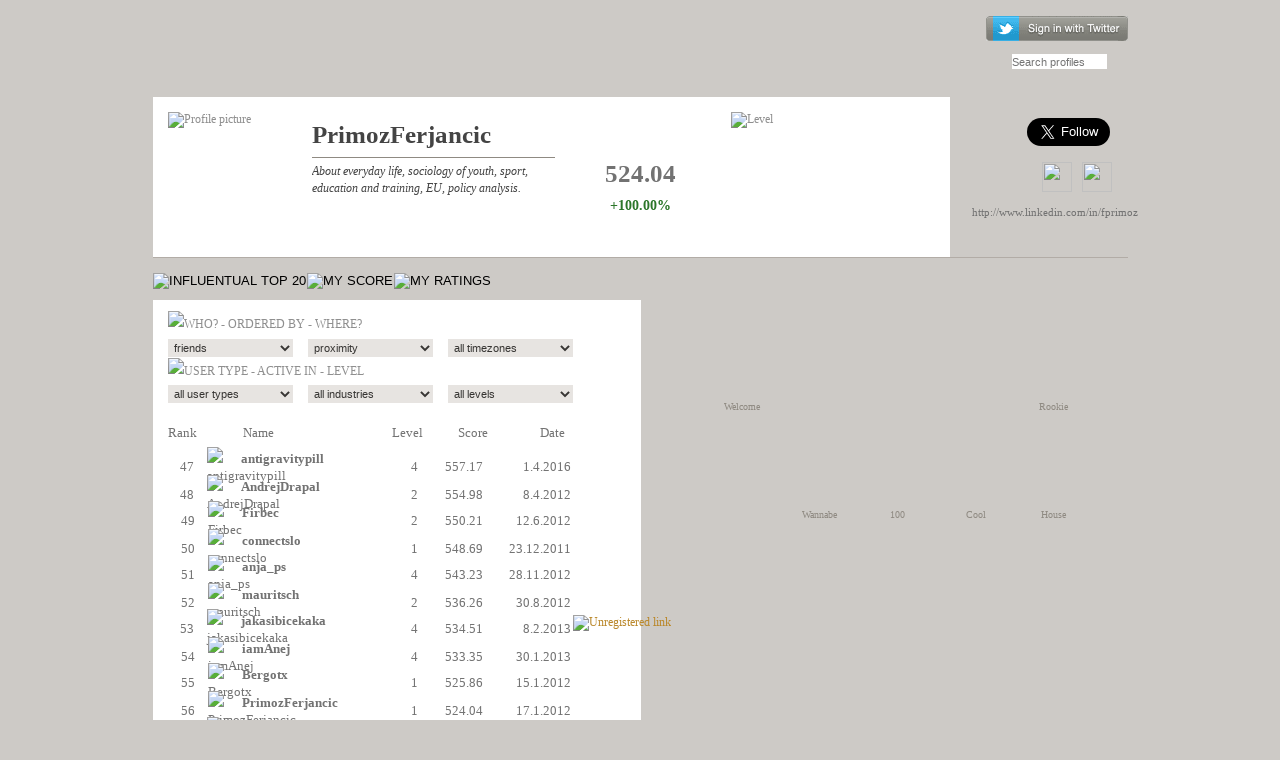

--- FILE ---
content_type: text/html; charset=utf-8
request_url: http://twenity.com/user/PrimozFerjancic
body_size: 94913
content:


<!DOCTYPE html PUBLIC "-//W3C//DTD XHTML 1.0 Transitional//EN" "http://www.w3.org/TR/xhtml1/DTD/xhtml1-transitional.dtd">

<html xmlns="http://www.w3.org/1999/xhtml" >
<head><title>
	PrimozFerjancic's profile on Twenity
</title><link href="/images/icons/favicon.ico" type="image/x-icon" rel="SHORTCUT ICON" /><meta http-equiv="content-language" content="en" /><meta http-equiv="Content-Type" content="text/html; charset=utf-8" /><link href="/ResourceHandler.ashx?keys=CssGeneral2.CssGeneral3.CssGeneral1.CssPublic1.CssPublic2.CssPublic3.CssPublic4.CssPublic5.CssTwenity9.CssLayout5" rel="stylesheet" type="text/css"></link>
<script src="/ResourceHandler.ashx?keys=1.2.3.4.17.5.6.7.8.9.10.11.18" type="text/javascript"></script>

    
    <!--[if lte IE 7]>

            <style type="text/css">
               /*<![CDATA[*/ 
                    .notice-wrap {
                        position: absolute;
                        top: expression((document.body.clientHeight/2)+((e=document.documentElement.scrollTop)?e:document.body.scrollTop)+'px');
                        left: expression((document.body.clientWidth/2)+((e=document.documentElement.scrollLeft)?e:document.body.scrollLeft)+'px');
                    }
                    .ajax_loader {
                        position: absolute;
                        top: expression(((document.body.clientHeight/2))+((e=document.documentElement.scrollTop)?e:document.body.scrollTop)+'px');
                        left: expression(((document.body.clientWidth/2))+((e=document.documentElement.scrollLeft)?e:document.body.scrollLeft)+'px');
                    }
               /*]]>*/
            </style>
    <![endif]-->
    
<meta name="description" content="This real-life adventure enables you to play without the need to actually do anything. " /></head>


<body>


    <form name="aspnetForm" method="post" action="PrimozFerjancic" id="aspnetForm">
<div>
<input type="hidden" name="__EVENTTARGET" id="__EVENTTARGET" value="" />
<input type="hidden" name="__EVENTARGUMENT" id="__EVENTARGUMENT" value="" />
<input type="hidden" name="__LASTFOCUS" id="__LASTFOCUS" value="" />
<input type="hidden" name="__VSTATE" id="__VSTATE" value="H4sIAAAAAAAEAO29B2AcSZYlJi9tynt/SvVK1+B0oQiAYBMk2JBAEOzBiM3mkuwdaUcjKasqgcplVmVdZhZAzO2dvPfee++999577733ujudTif33/8/XGZkAWz2zkrayZ4hgKrIHz9+fB8/Iv7vX/M3/U1/3R/bfvjw073dewcPftPZb/NrneOfX+vXpn9/Hf2X2vw2v9Yv+PV/smiKSZlfzGa/1q8rDX/T3+bX+QW/wUnTnJRZ0/y6v16TZ/V0/gt+nd//d3395Nf6tajZb2xBCdTwn19H/yHYv+Hv/7uetfnipFov21/r15Svf6Pz3/S3/o1+vV+4nDSrw9/0+U+vJ+VPZ8tM/taPn83bdvXo7t3s3ri9KhYX42m1uLuqq/OizH//YpFd5M3d3f17D+7t7d5/sHt3db73+9d51lTLbFJe//7NIivL8Xdefv6RgiEYbZvXDOVlXSyqHzzLa+p0Wkxv0eQ37fz9+x5PqnWb5pd5fT3LrtOyOM9HaVNNi6qsLq7T6jy9pgZz+mxV1e0ozWfradYW1TLNlrO0rbNiWSwvRunpV6N0VZXF9Jq+yMrrpmjGf/GveVXM2vmj3Xufrt4dpvO8uJi39NcB/mrzd+12VhYXy0fTfEnoHqaLrL4olttttXqUbu+jkX5S5uctfbSHjybZ9O1FTXMw22biPVrX5dZ4fJf+p8R8KbR9SX/cbaZVnX+1Gv/06uLO4apqCqD+KK3zkgZxmR/+evf39sc7+3fPq2W73RQ/yB/t+h0Dld0dfDAletSPfnxv8uDTvYeHv/4nuzs7452dGbEdsdevXy2nNPS3v+4/92vKWPLZy2q1Xm19HJmRebXI7/4eTZu16+azs/Sn102bMpqzVJBJ1w2RNP0926t8WbTXezvj9GSeT9+mmKnFdaq88yi1wLkdA183ed2d8/R337unbT4epR+/ucrz9kV19fHo4/s7O/TvPf73Om8+vnNY5+26XqbnWdnkh7/LrzGf/Vq/1m/6W/+av+bujATkt/l1fpdf59f9h99/hNkiLYnBynQ3Jbb5f8mwfl2SaP7l1ycp/vVoGlnef+tfqysg3b9nRlP81r9m/6tf7zf9rX9tI4RXV1fjsli+zWfFksdQLO+er/iNb6bJ7Nf6dX7T33T2m/5mv82vef7bkDb6Bb/Jy6zOFjlNwk9m5Tr/dX/Tl6/Ovvjyp56dvvrO8YuTs5Pf5tf8tX6dGRjWG6/VpL+m+5cVnm32m/42v97v8mvmv+A3OINsfVWXv+7DyPSo4D1Zt221bAjHc0Jg2a6z8k212tv5/avl+KI4/11+Lda3v5bA/HV/gy+uX4Ptm9/l1/t1924GutDWv391fu5B+7UV2o99cf2KRHp5AXD3bgNOm3fg/bqWEL8eTAfxyAX/qoT5zeir32w2I1r+muibfz3HW+a3X9/+9mO/6W+mVuNp1mZPoLEu9Kvf0Db6jX/Tx5/8Gr/xr/lrQLh+/Yvf5df+tX4r7ehbjMNvpB3/1r/mr7X/QOYOf/3af8Kv+ZgsSdrU08+MAK4mzbB9+fTTezu7OwcPDx7u7e/tHOzuPbz77nz902/L5fT3X5AGh378OJ1U9SyvP/to56OUFfdnH+3tf6RqW37PSvolW7bFRZ1dEmVXRVl+lN49+q1FQjvf/KadvzH3Opxfc98TpF/v/v0H490HYGj95DfYHe+P93Z2P5UJATuy9vmHvpb2qTMIULr/YEx/VTTnrG/O6yJfzppQJ3097fO+yufXgqLpEOc3nhXNqsyuHy2rZX4opPKn/8Cb/j+mP/3ZzvDs7z/Y2dt/8HD//t293/8ni7c06t//C1Io2e+/8/D9Z/94Oavzn35aZ6uMp/63EPL4H/9G/h/+pO+Fk74/fnjgT/qBTPreNzrpB/9vmvSAMt0Z/7U7M/7Qm/Ff/F4TvrdLvvK9/U8P7tlv3nuenxX1JJ9ihn8joYV88OvJjw2zujPe2/Vm9cd298affvPT+vD/TdOqROlO6K8TTuj9HW9C/8D+hG6KD+6Rzv50f//e3t1iWn26317JhK6Wt5/QabVc5tO2KStM6m8mlHAfJu5Xf3J3g8klafr0oTe5yd69Mc0vze7uNzm7xEP/L5pdjzLdGf51OzO8+/WV9N69Tx+yaX5wd69a7ZQH+5d7Tbk7Pfjp6hft7U6MAOe3n/Bs+dPZ779qMNu/sbHP/Mmvrz+H7fH+vfHevWCeD8a7u9+4FN/f/X/TPBuydCf51+tM8t5mR2zTJO9++oBcsHv39h/c/eLszXeOD3qh/vsr6kW2rou2mc4x0b+pkMZ+9mP2t2GNfY/U86e+xr63Mz745ud67/9Nc+3o0p3tX78z2/e82f6T32+29/YPHlDO6t6n+3fvZTvZLzqYFJ9ezpp77y6qn87uv/0aIv3T2duM8lvFNH9Lv2HCfyuhT/jFbxL+OSzn9/bH0Fm+C8ba/N43OvP3/t808x3adKf/N+hM//4HaPRPdx7u3iet/vDup5PV/eJB/YvWVbuoPn37i376/rr9GtNfZIvjZf7TnkbXT359/blhpu+N793vCPnuNz/V+/9vmmpDle4c/1hnju97c/xL32uKdz99eJ+m+cHDh3dX86qtfv/ff+/3l3mljO2tp/VJXl9U7TtvWvWTX19/Djtke/fHB4Hu3r0//lmw0/f/XzWtSpXutCadaf3Um9Y/KCK6t8/Hv/eMdhPzLkVyY3pxcKaRGg5m+sHPxkx/+v+mme5Spzvjv2Fnxv0U2Z/9nsr64NP9g3u7u/doLeDT84ef5hl9cG+2Oz3fe3Awm5wf5Pl5RrHPg/ODr6G4z7LFq2pBY8i92Mt9mLhfh900CrUe7vi2+r7E1d+sAv9/VY7Mo0t36n+jztT76bGr95P1AxJ2Eq+d+3fzZfb+/verqpzkb71EiXzw68mPYYu8+3B84MdYP7a3J87XNyvQ/6/KfylRupP5G3cm0898RQzy3obJfLC/v79DWe77d3/q+P3n8nU+yZqWBvuyqIu551+HX/wm4Z/DMrv76fggSIbRHP8sKO3/VyXDOsTpzvVvEs71p35S7A+J6+xh72uXMp07D3Z275598fnvT0uy++8/5dnyB/nvf06UbLPay2f7H/9G/h/DFnp3f4wsvWehd38WJvvT/1flxgLSdKf6N+1MtZ8de0+x/pT0My1gUXKMP3n/af4iq9dN9nsR0dkb+82FHN6nv6H3+4Y5ptSIv1D1s5QA/fT/VYkxnzTdOf7NOnPsJ8f+0Pd0uj/de3hvh9JRO3cnkOednYf339/1flFdZm+fVD8oZoE8+x//Rv4fw3O9sz/eDZPdez8rc/3/qsRYQJvuZP/mncn2c2ORyd64JL17QMjs7dHCJCnv48939sxkv49UZxTdL/J5NvuBBFlWebuPfyP/j2FLvUPedRBII+ONub7/jc71/6tSYQFpunP9W3Tm2k+E/RHvaafvUxpsZ//ezkMaU/v7y7fG1X4f2f4OMvS0Zr5cl5k33f7Hv5H/x4bpJjn202G/wb2fBd/70/9XZcMCynRn+7fszLafEossVe5uSp083L+/t/eAUidPX5/s7NyjJMr7C3Z+mU3yUlLcv4nQw3z0G5hfNmju3fGDvUCYNdn5zU7v/6uyYpYs3an9rTpT66fF3nMVmtzt3Yd7WKJcZPXXXa+i8Ra//8HBgTe15qPfwPyycWrv+U42r0z+LBjl/1flwSxdunP7W/+mv+lv82uhGWwz/fZr/1q/1W+zxXMNKuCb3+bXIyr9+r/W/oN+UmSjef7003twuB/ScuU+L0s/vPvufP3Tb8vl9H2m3OY9KUAoSPdcEg1WRVn+pp2/f839X+8+5Z52H/wGu+N9zCZz6YfP4/7/q/JZ3VF3p/PXjM3cweV7Gdv9BzvkU5EOvrv3+/9k8ZaG+/t/kc+K7Pffefh+E6fG9Xg5q/Offlpnq6z8jfw/fs09mrL98cMDWjTcV+X6jUzZ/6syVsGQu/P1a8Xm6+HiveaLMhgPP723/+nBPfvNe02TJh2fFfUkn/568oOnZme8t/tjpBo//Sbn5v9VmSYdbXdWfu3IrNzficzKJlN3j1Tep/v79/buFtPq0/32SmZltbzdrGiKf1otl/m0bcoqcb/+mru/3n1i8k8fBsmDb2J67v+/KjfkDbk7Rb9ObIp2f/H7Cc49WlqHZXpwd69a7ZQH+5d7Tbk7Pfjp6hft7U7ea5XGLrzCRf79V82vrz9hlvYpNLjHboZxIb+Rqfp/VYbHjLc7T79ubJ72fsl7zdPupw/Iibh3jwL9L87efOf44Pev86ypltmkvH5/H/Lu0W8qJFhk67pom+n8x+xvUHv3SN19+mP3KE33TU7W/6tSNG7A3en69WLTde89xWr/4MHDT0m49u/ey3ayX3QwKT69nDX33l1UP53df/ueYqXLJz+dvc2aYlJM87f0228S/gkhu7c/vr9LjgRrw3vf0Kz9vyrZ0hl0d+p+/djU7b/n1H2685AyLQ/JV/90srpfPKh/0bpqF9Wnb3/RT99ft+85daoRi2xxTGmiX19/8mTdG9+7Dxnb/SZn6/9VyRIz3O40/Qaxabpfvdc07X768D5N1YOHD++u5lVb/f6//97v/z65MDs1T/L6omrf/fr6E37F3v3xwac/tnvfpju+kan5f1Wiwwy3OzU/FpuaT4v3c/v27z24t7dLKau7q/O995sUDXQ7w/1NO3/zJO2Pd/Z/bPfBNztJ/6/KWHSH3Z2sJDZZD/7I98sr7x18un9wb3f33v7d80/PH36aZ/TBvdnu9HzvwcFscn6Q5+fZpw9nD84P3lP3qft+li1eVQsaQJ64X+FlkOP+cOc3uC+x1TelAP9flarwBtydu98wNncH7yloByRpJAg79+/mZiVg0AGMR7yvqnKSv/315AfM0u7D8cG9H6NFOpPJ/0Zm5f9V2QgdbXdGfqPYjDycv98S+4P9/f0dyvbdv/tTx+83Ierkvc4nWdPSSF8WdTH/TcI/ITW7n44PdjFB36je+39VSqIz6u5E/caRifp0Z/leWm/3U0rDP9x5sLN7F6vkuzs7++83XXaR9Af5739OVGxpRdz/AyZqd3+8f/BjFPF+k1P16f+r0hPBmLsT9ZvEJmr37ftJ1Kek3yiHTgkK/uT9Zuk3l1F/kdXrJvu9iOLT39D7neeIgtwH33gO6dP/VyUm/DF35+g3jc3RXsQX32SHPt17eG+HsgY7dyeQpp2dh/ffz+1TaXpRXWZvn1Q/KGYkTf4fmKmd/fEuZfv2vuGZ+n9VViIYdHeqfrPYVN3rT9XGJandA8Jib49WN0jxHX++s2em6rYiZRVf/tOLfJ7NflBMfyP/D9ioHfLsPv0xZPswU/e/oZn6f1UmIhhzd6Z+89hM7dfvZ6HuUxZiZ//ezkMaTPv7y7fGy3tPufoOMpO0ZLZcl9lv5P/Bk0XidP83uPeNOnyf/r8qDxEMuTtXv0VsrmLJiN1NES8tFe7tPaCI9+nrk52dexT7vp9U6Rp+fplN8vJt9huYX1jx7Y4f7P3YnmaKvqkZ+n9VOsKOtzs7v2Vsdj59T/NErt7uwz2scSyy+utky3V2aLDF739wcPAbmF90du4d8MrGN2qW/l+ViLAD7q/d/qaz3/Q3+21+/fNf69f8tX6tX+vX/rV+nV/r1/21fr3f5ten2fp1Zzf88+tTc++/GdazGNivzcB+m1+7+4JriBX+X4f+Ja74Bb/Om/xd++v+Zr9nZ8gzLLswuF/z/Lf5NQHg1/1NX746++LLn3p2+uo7xy9Ozk5+m1/z1/p1Zmb5+bf+TYXFZlj55F8vBIT++tv9Wr/uL/j9f/+TatnWVdm8yn/Ruqjzl1XTPsmmb3+v/Pr3//1/m1/n1/3tpm25s/O7Pa8uiuXu7/a8WL59sm7barn76z6Xb/A+8cTvdrxodn+3l8KlT7M2o+XxJ9mMePV3e5VfFA0zzVc0kfhu93c7W56Xa3ptnZVvqtXezq/79EOgfXH9elrVefPrnn4YlFdZWxB7/rovPwQMjYfYcdle7/5un9fF7CeL/Gr3N338ya+R/Jq/wa/1a87+H4bAqEezUAAA" />
<input type="hidden" name="__VIEWSTATE" id="
__VIEWSTATE" value="" />
</div>

<script type="text/javascript">
//<![CDATA[
var theForm = document.forms['aspnetForm'];
if (!theForm) {
    theForm = document.aspnetForm;
}
function __doPostBack(eventTarget, eventArgument) {
    if (!theForm.onsubmit || (theForm.onsubmit() != false)) {
        theForm.__EVENTTARGET.value = eventTarget;
        theForm.__EVENTARGUMENT.value = eventArgument;
        theForm.submit();
    }
}
//]]>
</script>


<script src="/WebResource.axd?d=ts-J-Fv5Avca4rH5zM6MoOrv_xoJlhXi6QfIq9VAbfjYVMzoUakEpKUOZeFE9YvY-hpTxhQ5g3JoQzuZ-20h4YdFtRo1&amp;t=638313862859278837" type="text/javascript"></script>


<script src="/ScriptResource.axd?d=[base64]" type="text/javascript"></script>
<div>

	<input type="hidden" name="__EVENTVALIDATION" id="__EVENTVALIDATION" value="/wEWHwL+raDpAgKzvoHfAwL7mtrCDALLltrYDgKf/KjUBwLMuPzlAwLX+uQLAvub0+cKArKkyt8EAtb0kpMEAtCbhoMMAt70rG0C3/SsbQKvi6b6BgK/5IyUCgLcncWICgLpw6T+AwL5rI6QDwLmrI6QDwLgsPGHCALj35fqBALw39vpBALIn6nCBQLL8M+vCQLY8IOsCQLH8IOsCQLG8IOsCQLF8IOsCQLE8IOsCQLD8IOsCQL9uajrCW4wtCh9K5sBRpgX7AEaP9SQ8zu/" />
</div>
    
    <script type="text/javascript">
//<![CDATA[
Sys.WebForms.PageRequestManager._initialize('ctl00$ScriptManager1', document.getElementById('aspnetForm'));
Sys.WebForms.PageRequestManager.getInstance()._updateControls(['tctl00$Content$Ams1$ProfileDataAndBadges$RegisteredUserData1$UpdatePanel1','tctl00$Content$Ams1$ProfileDataAndBadges$RegisteredUserData1$TopTwenty1$UpdatePanel1'], [], [], 90);
//]]>
</script>

<div id="background" >
     <div id="container" align="center">

        <div id="forcedbackgroundcontainer">
            <div id="forcedbackground">
            </div>
        </div>
        
        <div id="maincontainer">
            <div id="headerspace">
              
            </div> 
            <div id="headercontainer" align="center">
                    
                <div id="header" align="left">
               
                    <div id="headerline" align="center">
                    
                        <div id="home">
                            <div style="float:right;">
                                
<script language="javascript" type="text/javascript">
    function pageLoad() {
        if (document.getElementById("ctl00_Login1_UserPrfilesAutocomplete_UserPrfilesAutocomplete_Autocomplete") != null) {
            if (document.getElementById("ctl00_Login1_UserPrfilesAutocomplete_UserPrfilesAutocomplete_Autocomplete").innerHTML == '')
            { setTimeout("$('#ctl00_Login1_UserPrfilesAutocomplete_UserPrfilesAutocomplete_Autocomplete').watermark('Search profiles');", 1) }
        }       

    }
</script>

<div style="position: absolute; right: -1px; top: 16px; z-index: 10000;">

<input type="image" name="ctl00$Login1$LinkButton1" id="ctl00_Login1_LinkButton1" title="Sign in with Twitter" src="../Images/Buttons/Sign-in.gif" onclick="javascript:WebForm_DoPostBackWithOptions(new WebForm_PostBackOptions(&quot;ctl00$Login1$LinkButton1&quot;, &quot;&quot;, true, &quot;&quot;, &quot;&quot;, false, false))" style="border-width:0px;margin-right:4px" />




<div style="position: absolute; right: 25px; top: 38px; z-index: 10000;">
<input name="ctl00$Login1$UserPrfilesAutocomplete$UserPrfilesAutocomplete_Autocomplete" type="text" id="ctl00_Login1_UserPrfilesAutocomplete_UserPrfilesAutocomplete_Autocomplete" class="search" autocomplete="off" style="width:95px;" /><input name="ctl00$Login1$UserPrfilesAutocomplete$UserPrfilesAutocomplete_value" type="text" id="ctl00_Login1_UserPrfilesAutocomplete_UserPrfilesAutocomplete_value" style="display:none;" />

</div>




</div>


<script type="text/javascript" language="javascript">

        $(".divHover").hover(
            function() {
                $(this).children(".hoverS").show();
            },
            function() {
                $(this).children(".hoverS").hide();
            }
        );
    
</script>

                            </div>
                        </div>
                                               
                        <div id="mainmenu" align="center">
                        </div> 
                        

                        
                            
                            
                        

  
                        
                        

  
                        
                        
    

    

                          
                    </div>   
                </div>
                
            </div>

            
            <div id="contentcontainer" align="center">
                <a id="ctl00_Hyperlink1" title="Home" href="../" style="position: absolute; display: block; left: -1px; top: -65px; width: 229px; height: 52px; background: transparent; "></a>                         
                
                
    
    

    
    
    <table class="mainTable" cellspacing="0" cellpadding="0" border="0" style="border-collapse:collapse;">
	<tr>
		<td class="Column1"><div class="Container1">
        <div style="width: 975px;">
            <div style="float: left; width: 797px; background:#FFFFFF; height: 160px; max-height: 160px; border-bottom: 1px solid #b2aca6;">
                <div style="padding:15px 0px 15px 15px;">
                    <table cellpadding="0" cellspacing="0" style="height:134px;">
                        <tr valign="top">
                            <td style="width:128px;">
                                <div class="imgHover">
                                    <div class="hover profile_userData" >
                                        <div>
                                            <table cellpadding="0" cellspacing="0" style="height:100%; width:100%;">
                                                <tr valign="top">
                                                    <td>&nbsp;</td>
                                                </tr>
                                                <tr valign="top">
                                                    <td style="padding-top:22px;">
                                                        Ljubljana&nbsp;
                                                    </td>
                                                </tr>
                                                <tr valign="top">
                                                    <td style="padding-top:22px;">
                                                        &nbsp;
                                                    </td>
                                                </tr>
                                            </table>
                                        </div>
                                    </div>                           
                                    <img id="profilePicture" src='http://a3.twimg.com/profile_images/1437321571/pf2_reasonably_small.JPG' alt="Profile picture" height="128px" width="128px" />
                                </div>
                            </td>
                            <td style="max-width: 243px; width:243px; padding-left:17px; padding-right:20px;">
                                <div style="width:243px; overflow:hidden;">
                            
                                    <div style="line-height:45px; width:100%; font-family:Georgia; font-weight:bold; font-size:25px; color:#444444; border-bottom:solid 1px #8f8a82;">
                                        <a id="Name" href='http://twitter.com/PrimozFerjancic' title='http://twitter.com/PrimozFerjancic' target="_blank" style="color: #444444;">PrimozFerjancic</a>
                                        
                                    </div>
                                    <div style="width:100%; font-family:Georgia; font-style:italic; font-size:12px; line-height:17px; color:#444444; margin-top:5px;">
                                        <span id="Description">About everyday life, sociology of youth, sport, education and training, EU, policy analysis.</span>

                                    </div>
                            
                                </div>            
                            </td>
                            <td style="width:136px;">
                                 <div style='width:136px; height:138px; text-align:center; margin-top: -4px; margin-left: -2px; background-image:url(../../images/ProfilePage/scoreUp.jpg);position: relative;' >
                                     <div style="padding-top:12px; color:White; font-weight:bold;">
                                         <div id="FinalScore" style="font-size:25px; margin-top:40px; color:#727272;">524.04</div>
                                         <div id="ScoreChange" style='font-size:14px; margin-top:10px; color:#2b7629;'>
                                            +100.00%
                                        </div>
                                     </div>
                                     
                                </div>
                            </td>
                           <td style="max-width: 200px; width:200px; padding-left:20px; padding-right:20px;">
                                <div style="position: relative; ">
                                <img src="../../images/Levels/lvl1.gif" alt="Level" >
                                
                                           
                                </div>
                            </td>
                        </tr>
                    </table>
                </div>
            </div>
            <div style="float: left; width: 2px; height: 160px; border-bottom: 1px solid #b2aca6; background-image: url('../../images/backgrounds/profile_header_spacer.gif');"></div>
            
            <div style="float: left; width: 176px; height: 160px;border-bottom: 1px solid #b2aca6; background-image: url('../../images/backgrounds/profile_header_share.jpg');">
            

                    <div id="ctl00_Content_Ams1_ProfileHeader_Repeater1_ctl00_FollowMe" style="padding: 21px 0px 11px 75px; overflow:hidden;">
                        <a href="https://twitter.com/PrimozFerjancic" class="twitter-follow-button" data-show-count="false" data-lang="en" data-size="large" data-show-screen-name="false">Follow @PrimozFerjancic</a>
                        <script>    !function(d, s, id) { var js, fjs = d.getElementsByTagName(s)[0]; if (!d.getElementById(id)) { js = d.createElement(s); js.id = id; js.src = "//platform.twitter.com/widgets.js"; fjs.parentNode.insertBefore(js, fjs); } } (document, "script", "twitter-wjs");</script>
                    </div>
                    <script language="javascript" type="text/javascript">
                        var popupWindow = null;
                        function centeredPopup(url, winName, w, h, scroll) {
                            LeftPosition = (screen.width) ? (screen.width - w) / 2 : 0;
                            TopPosition = (screen.height) ? (screen.height - h) / 2 : 0;
                            settings =
                        'height=' + h + ',width=' + w + ',top=' + TopPosition + ',left=' + LeftPosition + ',scrollbars=' + scroll + ',resizable';
                            popupWindow = window.open(url, winName, settings);
                        }
                    </script>
                     <div id="ctl00_Content_Ams1_ProfileHeader_Repeater1_ctl00_TweetThis" style="margin-top: 5px; margin-left: 90px; width: 30px; height: 30px;">

                        <a href="http://twitter.com/home/?status=Check+out+@PrimozFerjancic's+Twenity+profile: http%3a%2f%2ftwenity.com%2fuser%2fPrimozFerjancic %23twenity"  onclick="centeredPopup(this.href,'myWindow','500','300','yes');return false; " target="_blank" style="width:30px; height:30px; display: block;" class="showTTip"><img border="0" src="../images/backgrounds/blankpixel.gif"  title="<span>TWEET THIS<br />and share with the world!</span>" style="width: 30px; height: 30px;" /></a>

                    </div>
                    <div id="ctl00_Content_Ams1_ProfileHeader_Repeater1_ctl00_FbLike" style="margin-top: -30px; margin-left: 130px; width: 30px; height: 30px;">
                        <a href="http://www.facebook.com/sharer.php?s=100&amp;p[title]=PrimozFerjancic - Twenity&amp;p[summary]=Check out my Twenity profile! 	Twenity is a game that helps you discover your social capital while competing with your friends. This real-life RPG enables you to play without the need to actually do anything. Vanity is the spice of life!&amp;p[url]=http%3a%2f%2ftwenity.com%2fuser%2fPrimozFerjancic&amp;p[images][0]=http%3a%2f%2fprofile.ak.fbcdn.net%2fhprofile-ak-ash2%2f373651_129145833866596_42836477_n.jpg" class="showTTip" title="<span>Share with the world!</span>" onclick="centeredPopup(this.href,'myWindow','500','300','yes');return false; " target="_blank" style="width:30px; height:30px; display: block;" class="showTTip"><img border="0" src="../images/backgrounds/blankpixel.gif"  title="Share with the world!" style="width: 30px; height: 30px;" /></a>
                    </div>
                    <div class="pUserUrl" >
                        <a href='http://www.linkedin.com/in/fprimoz' target="_blank" title='http://www.linkedin.com/in/fprimoz'>http://www.linkedin.com/in/fprimoz</a>
                    </div>
            </div>
            
        </div>
    








<div style="clear: both;"></div>

<div style="position:relative; margin-top:15px; ">
    <table id="ctl00_Content_Ams1_ProfileDataAndBadges_registered" cellpadding="0" cellspacing="0" width="100%">
			<tr>
				<td valign="top">
                

<div class="registeredUserData" >
    <div id="ctl00_Content_Ams1_ProfileDataAndBadges_RegisteredUserData1_UpdatePanel1">
					
        
            <div id="ctl00_Content_Ams1_ProfileDataAndBadges_RegisteredUserData1_MenuButtons" style="height:27px;">
						
                <input type="image" name="ctl00$Content$Ams1$ProfileDataAndBadges$RegisteredUserData1$InfluentualTop20" id="ctl00_Content_Ams1_ProfileDataAndBadges_RegisteredUserData1_InfluentualTop20" src="http://twenity.com/images/Buttons/influentualTop20_on.gif" alt="INFLUENTUAL TOP 20" onclick="javascript:WebForm_DoPostBackWithOptions(new WebForm_PostBackOptions(&quot;ctl00$Content$Ams1$ProfileDataAndBadges$RegisteredUserData1$InfluentualTop20&quot;, &quot;&quot;, true, &quot;&quot;, &quot;&quot;, false, false))" style="height:27px;border-width:0px;padding-right: 1px" /><input type="image" name="ctl00$Content$Ams1$ProfileDataAndBadges$RegisteredUserData1$MyScores" id="ctl00_Content_Ams1_ProfileDataAndBadges_RegisteredUserData1_MyScores" class="MyScores" src="http://twenity.com/images/Buttons/myScores_off.gif" alt="MY SCORE" onclick="javascript:WebForm_DoPostBackWithOptions(new WebForm_PostBackOptions(&quot;ctl00$Content$Ams1$ProfileDataAndBadges$RegisteredUserData1$MyScores&quot;, &quot;&quot;, true, &quot;&quot;, &quot;&quot;, false, false))" style="height:27px;border-width:0px;padding-right: 1px" /><input type="image" name="ctl00$Content$Ams1$ProfileDataAndBadges$RegisteredUserData1$MyRatings" id="ctl00_Content_Ams1_ProfileDataAndBadges_RegisteredUserData1_MyRatings" class="MyRatings" src="http://twenity.com/images/Buttons/myRatings_off.gif" alt="MY RATINGS" onclick="javascript:WebForm_DoPostBackWithOptions(new WebForm_PostBackOptions(&quot;ctl00$Content$Ams1$ProfileDataAndBadges$RegisteredUserData1$MyRatings&quot;, &quot;&quot;, true, &quot;&quot;, &quot;&quot;, false, false))" style="height:27px;border-width:0px;" />
            
					</div>        
            
            <div id="ctl00_Content_Ams1_ProfileDataAndBadges_RegisteredUserData1_ControlPanel" style="background:#FFFFFF; height:756px; width: 488px; position:relative; overflow:hidden;">
						
                <div id="ctl00_Content_Ams1_ProfileDataAndBadges_RegisteredUserData1_TopTwenty1_UpdatePanel1">
							
        <div style="padding:5px 0px 10px 15px; line-height:26px;">
            <div style="padding-bottom: 17px;">
                <table width="405px" style="padding: 0px;" cellpadding="0" cellspacing="0">
                    <tr style="height: 19px; vertical-align: top;" align="left" >
                        
                        <td colspan="3" style="padding-top:6px;" align="left"><img src="../../images/ProfilePage/leaderboard_1.gif" alt="WHO? - ORDERED BY - WHERE?" /></td>
                    </tr>
                    <tr style="padding: 0px;" class="tb_topTwe_2">
                        <td>
                            <select name="ctl00$Content$Ams1$ProfileDataAndBadges$RegisteredUserData1$TopTwenty1$ddlFriend" onchange="javascript:setTimeout('__doPostBack(\'ctl00$Content$Ams1$ProfileDataAndBadges$RegisteredUserData1$TopTwenty1$ddlFriend\',\'\')', 0)" id="ctl00_Content_Ams1_ProfileDataAndBadges_RegisteredUserData1_TopTwenty1_ddlFriend" class="dropdowns" style="width:125px;">
								<option value="false">everybody</option>
								<option selected="selected" value="true">friends</option>

							</select>
                        </td>
                        <td>
                            <select name="ctl00$Content$Ams1$ProfileDataAndBadges$RegisteredUserData1$TopTwenty1$ddlTopNeighbours" onchange="javascript:setTimeout('__doPostBack(\'ctl00$Content$Ams1$ProfileDataAndBadges$RegisteredUserData1$TopTwenty1$ddlTopNeighbours\',\'\')', 0)" id="ctl00_Content_Ams1_ProfileDataAndBadges_RegisteredUserData1_TopTwenty1_ddlTopNeighbours" class="dropdowns" style="width:125px;margin-left:9px;">
								<option selected="selected" value="2">proximity</option>
								<option value="1">top</option>

							</select>
                        </td>
                        <td>
                            <select name="ctl00$Content$Ams1$ProfileDataAndBadges$RegisteredUserData1$TopTwenty1$ddlTimeZones" onchange="javascript:setTimeout('__doPostBack(\'ctl00$Content$Ams1$ProfileDataAndBadges$RegisteredUserData1$TopTwenty1$ddlTimeZones\',\'\')', 0)" id="ctl00_Content_Ams1_ProfileDataAndBadges_RegisteredUserData1_TopTwenty1_ddlTimeZones" class="dropdowns" style="width:125px;float:right;">
								<option selected="selected" value="0">all timezones</option>
								<option value="&lt;%--1--%>">my timezone</option>

							</select>
                        </td>
                    </tr>
                    <tr style="height: 22px; vertical-align: middle;" align="left" >
                        <td colspan="3" align="left"><img style="padding-top:1px;" src="../../images/ProfilePage/leaderboard_2.gif" alt="USER TYPE - ACTIVE IN - LEVEL" /></td>
                    </tr>
                    <tr class="tb_topTwe_1">
                        <td>
                            <select name="ctl00$Content$Ams1$ProfileDataAndBadges$RegisteredUserData1$TopTwenty1$ddlUserTypes" onchange="javascript:setTimeout('__doPostBack(\'ctl00$Content$Ams1$ProfileDataAndBadges$RegisteredUserData1$TopTwenty1$ddlUserTypes\',\'\')', 0)" id="ctl00_Content_Ams1_ProfileDataAndBadges_RegisteredUserData1_TopTwenty1_ddlUserTypes" class="dropdowns" style="width:125px;">
								<option selected="selected" value="0">all user types</option>
								<option value="1">my user type</option>

							</select>
                        </td>
                        <td>
                            <select name="ctl00$Content$Ams1$ProfileDataAndBadges$RegisteredUserData1$TopTwenty1$ddlCategories" onchange="javascript:setTimeout('__doPostBack(\'ctl00$Content$Ams1$ProfileDataAndBadges$RegisteredUserData1$TopTwenty1$ddlCategories\',\'\')', 0)" id="ctl00_Content_Ams1_ProfileDataAndBadges_RegisteredUserData1_TopTwenty1_ddlCategories" class="dropdowns" style="width:125px;margin-left:9px;">
								<option selected="selected" value="-1">all industries</option>
								<option value="0">my industries</option>

							</select>
                        </td>
                        <td>
                            <select name="ctl00$Content$Ams1$ProfileDataAndBadges$RegisteredUserData1$TopTwenty1$ddlLevels" onchange="javascript:setTimeout('__doPostBack(\'ctl00$Content$Ams1$ProfileDataAndBadges$RegisteredUserData1$TopTwenty1$ddlLevels\',\'\')', 0)" id="ctl00_Content_Ams1_ProfileDataAndBadges_RegisteredUserData1_TopTwenty1_ddlLevels" class="dropdowns" style="width:125px;float:right;">
								<option selected="selected" value="-1">all levels</option>
								<option value="0">my level</option>
								<option value="1">level 1</option>
								<option value="2">level 2</option>
								<option value="3">level 3</option>
								<option value="4">level 4</option>
								<option value="5">level 5</option>

							</select>
                        </td>
                    </tr>
                </table>
            </div>
            
            <div>
								<table cellspacing="0" cellpadding="0" border="0" id="ctl00_Content_Ams1_ProfileDataAndBadges_RegisteredUserData1_TopTwenty1_GridView1" style="border-collapse:collapse;">
									<tr class="headerRow">
										<th scope="col">
                            <div class="itemText header1">
                                Rank
                            </div>
                         </th><th scope="col">
                            <div style="text-align: left;" class="itemText header2">
                               <div style="margin-left: 34px">Name</div>
                            </div>
                        </th><th scope="col">
                            <div style="text-align: right" class="itemText header3">
                                <div style="margin-right: 5px;">Level</div>
                            </div>
                        </th><th scope="col">
                            <div style="text-align: right" class="itemText header4">
                                <div style="margin-right: 20px;">Score</div>
                            </div>
                        </th><th class="itemText header5" align="right" scope="col" style="width:68px;">Date</th><th scope="col">&nbsp;</th>
									</tr><tr class="noneAltRow">
										<td class="itemText" align="left" style="width:41px;">
                            <div style="text-align:center;">
                                47
                            </div>
                        </td><td class="itemText" align="left" style="width:178px;">
                            <div style="padding-left: 0px">
                                <div style="position: relative; float:left; padding-right: 10px; width: 24px;"><img src='http://pbs.twimg.com/profile_images/663010898924208129/xfujklnc_mini.jpg' border="0" width="24" height="24" alt="antigravitypill" /></div><a href='/user/antigravitypill' class="itemText" style="font-weight: bold">antigravitypill</a>
                            </div>
                        </td><td class="itemText" align="right" style="width:41px;">
                            <div style="padding-right: 5px;">
                                4
                            </div>
                        </td><td class="itemText" align="right" style="width:80px;">
                            <div style="padding-right: 20px;">
                                557.17
                            </div>
                        </td><td class="itemText" align="right" style="width:73px;">
                            <div style="padding-right: 5px">
                                1.4.2016
                            </div>
                        </td><td style="background-color:White;">
                            <div style="padding-left:10px; position: relative;">
                                <div style="position: absolute; top: -18px;">
                                    
                                    <img src="../../images/icons/gPoint_icon.png" alt="point icon" title='antigravitypill' style='display:none;' />
                                </div>
                            </div>
                        </td>
									</tr><tr class="alternatingRow">
										<td class="itemText" align="left" style="width:41px;">
                            <div style="text-align:center;">
                                48
                            </div>
                        </td><td class="itemText" align="left" style="width:178px;">
                            <div style="padding-left: 0px">
                                <div style="position: relative; float:left; padding-right: 10px; width: 24px;"><img src='http://a0.twimg.com/profile_images/470247945/2_Vikend_Media_09_mini.jpg' border="0" width="24" height="24" alt="AndrejDrapal" /></div><a href='/user/AndrejDrapal' class="itemText" style="font-weight: bold">AndrejDrapal</a>
                            </div>
                        </td><td class="itemText" align="right" style="width:41px;">
                            <div style="padding-right: 5px;">
                                2
                            </div>
                        </td><td class="itemText" align="right" style="width:80px;">
                            <div style="padding-right: 20px;">
                                554.98
                            </div>
                        </td><td class="itemText" align="right" style="width:73px;">
                            <div style="padding-right: 5px">
                                8.4.2012
                            </div>
                        </td><td style="background-color:White;">
                            <div style="padding-left:10px; position: relative;">
                                <div style="position: absolute; top: -18px;">
                                    
                                    <img src="../../images/icons/gPoint_icon.png" alt="point icon" title='AndrejDrapal' style='display:none;' />
                                </div>
                            </div>
                        </td>
									</tr><tr class="noneAltRow">
										<td class="itemText" align="left" style="width:41px;">
                            <div style="text-align:center;">
                                49
                            </div>
                        </td><td class="itemText" align="left" style="width:178px;">
                            <div style="padding-left: 0px">
                                <div style="position: relative; float:left; padding-right: 10px; width: 24px;"><img src='http://a0.twimg.com/profile_images/2199634683/profile_mini.jpg' border="0" width="24" height="24" alt="Firbec" /></div><a href='/user/Firbec' class="itemText" style="font-weight: bold">Firbec</a>
                            </div>
                        </td><td class="itemText" align="right" style="width:41px;">
                            <div style="padding-right: 5px;">
                                2
                            </div>
                        </td><td class="itemText" align="right" style="width:80px;">
                            <div style="padding-right: 20px;">
                                550.21
                            </div>
                        </td><td class="itemText" align="right" style="width:73px;">
                            <div style="padding-right: 5px">
                                12.6.2012
                            </div>
                        </td><td style="background-color:White;">
                            <div style="padding-left:10px; position: relative;">
                                <div style="position: absolute; top: -18px;">
                                    
                                    <img src="../../images/icons/gPoint_icon.png" alt="point icon" title='Firbec' style='display:none;' />
                                </div>
                            </div>
                        </td>
									</tr><tr class="alternatingRow">
										<td class="itemText" align="left" style="width:41px;">
                            <div style="text-align:center;">
                                50
                            </div>
                        </td><td class="itemText" align="left" style="width:178px;">
                            <div style="padding-left: 0px">
                                <div style="position: relative; float:left; padding-right: 10px; width: 24px;"><img src='http://a3.twimg.com/profile_images/1381264432/ico64tw_mini.png' border="0" width="24" height="24" alt="connectslo" /></div><a href='/user/connectslo' class="itemText" style="font-weight: bold">connectslo</a>
                            </div>
                        </td><td class="itemText" align="right" style="width:41px;">
                            <div style="padding-right: 5px;">
                                1
                            </div>
                        </td><td class="itemText" align="right" style="width:80px;">
                            <div style="padding-right: 20px;">
                                548.69
                            </div>
                        </td><td class="itemText" align="right" style="width:73px;">
                            <div style="padding-right: 5px">
                                23.12.2011
                            </div>
                        </td><td style="background-color:White;">
                            <div style="padding-left:10px; position: relative;">
                                <div style="position: absolute; top: -18px;">
                                    
                                    <img src="../../images/icons/gPoint_icon.png" alt="point icon" title='connectslo' style='display:none;' />
                                </div>
                            </div>
                        </td>
									</tr><tr class="noneAltRow">
										<td class="itemText" align="left" style="width:41px;">
                            <div style="text-align:center;">
                                51
                            </div>
                        </td><td class="itemText" align="left" style="width:178px;">
                            <div style="padding-left: 0px">
                                <div style="position: relative; float:left; padding-right: 10px; width: 24px;"><img src='http://a0.twimg.com/profile_images/2369208127/2op0l84v2sl1c8joq21b_mini.jpeg' border="0" width="24" height="24" alt="anja_ps" /></div><a href='/user/anja_ps' class="itemText" style="font-weight: bold">anja_ps</a>
                            </div>
                        </td><td class="itemText" align="right" style="width:41px;">
                            <div style="padding-right: 5px;">
                                4
                            </div>
                        </td><td class="itemText" align="right" style="width:80px;">
                            <div style="padding-right: 20px;">
                                543.23
                            </div>
                        </td><td class="itemText" align="right" style="width:73px;">
                            <div style="padding-right: 5px">
                                28.11.2012
                            </div>
                        </td><td style="background-color:White;">
                            <div style="padding-left:10px; position: relative;">
                                <div style="position: absolute; top: -18px;">
                                    
                                    <img src="../../images/icons/gPoint_icon.png" alt="point icon" title='anja_ps' style='display:none;' />
                                </div>
                            </div>
                        </td>
									</tr><tr class="alternatingRow">
										<td class="itemText" align="left" style="width:41px;">
                            <div style="text-align:center;">
                                52
                            </div>
                        </td><td class="itemText" align="left" style="width:178px;">
                            <div style="padding-left: 0px">
                                <div style="position: relative; float:left; padding-right: 10px; width: 24px;"><img src='http://a0.twimg.com/profile_images/1678923347/MITJA8_reasonably_small_mini.jpg' border="0" width="24" height="24" alt="mauritsch" /></div><a href='/user/mauritsch' class="itemText" style="font-weight: bold">mauritsch</a>
                            </div>
                        </td><td class="itemText" align="right" style="width:41px;">
                            <div style="padding-right: 5px;">
                                2
                            </div>
                        </td><td class="itemText" align="right" style="width:80px;">
                            <div style="padding-right: 20px;">
                                536.26
                            </div>
                        </td><td class="itemText" align="right" style="width:73px;">
                            <div style="padding-right: 5px">
                                30.8.2012
                            </div>
                        </td><td style="background-color:White;">
                            <div style="padding-left:10px; position: relative;">
                                <div style="position: absolute; top: -18px;">
                                    
                                    <img src="../../images/icons/gPoint_icon.png" alt="point icon" title='mauritsch' style='display:none;' />
                                </div>
                            </div>
                        </td>
									</tr><tr class="noneAltRow">
										<td class="itemText" align="left" style="width:41px;">
                            <div style="text-align:center;">
                                53
                            </div>
                        </td><td class="itemText" align="left" style="width:178px;">
                            <div style="padding-left: 0px">
                                <div style="position: relative; float:left; padding-right: 10px; width: 24px;"><img src='http://a0.twimg.com/profile_images/2487962364/3a0aq8bi6vds3xgoja5k_mini.jpeg' border="0" width="24" height="24" alt="jakasibicekaka" /></div><a href='/user/jakasibicekaka' class="itemText" style="font-weight: bold">jakasibicekaka</a>
                            </div>
                        </td><td class="itemText" align="right" style="width:41px;">
                            <div style="padding-right: 5px;">
                                4
                            </div>
                        </td><td class="itemText" align="right" style="width:80px;">
                            <div style="padding-right: 20px;">
                                534.51
                            </div>
                        </td><td class="itemText" align="right" style="width:73px;">
                            <div style="padding-right: 5px">
                                8.2.2013
                            </div>
                        </td><td style="background-color:White;">
                            <div style="padding-left:10px; position: relative;">
                                <div style="position: absolute; top: -18px;">
                                    
                                    <img src="../../images/icons/gPoint_icon.png" alt="point icon" title='jakasibicekaka' style='display:none;' />
                                </div>
                            </div>
                        </td>
									</tr><tr class="alternatingRow">
										<td class="itemText" align="left" style="width:41px;">
                            <div style="text-align:center;">
                                54
                            </div>
                        </td><td class="itemText" align="left" style="width:178px;">
                            <div style="padding-left: 0px">
                                <div style="position: relative; float:left; padding-right: 10px; width: 24px;"><img src='http://a0.twimg.com/profile_images/2609156929/6bp5i7rquotmo6kqj5ut_mini.jpeg' border="0" width="24" height="24" alt="iamAnej" /></div><a href='/user/iamAnej' class="itemText" style="font-weight: bold">iamAnej</a>
                            </div>
                        </td><td class="itemText" align="right" style="width:41px;">
                            <div style="padding-right: 5px;">
                                4
                            </div>
                        </td><td class="itemText" align="right" style="width:80px;">
                            <div style="padding-right: 20px;">
                                533.35
                            </div>
                        </td><td class="itemText" align="right" style="width:73px;">
                            <div style="padding-right: 5px">
                                30.1.2013
                            </div>
                        </td><td style="background-color:White;">
                            <div style="padding-left:10px; position: relative;">
                                <div style="position: absolute; top: -18px;">
                                    
                                    <img src="../../images/icons/gPoint_icon.png" alt="point icon" title='iamAnej' style='display:none;' />
                                </div>
                            </div>
                        </td>
									</tr><tr class="noneAltRow">
										<td class="itemText" align="left" style="width:41px;">
                            <div style="text-align:center;">
                                55
                            </div>
                        </td><td class="itemText" align="left" style="width:178px;">
                            <div style="padding-left: 0px">
                                <div style="position: relative; float:left; padding-right: 10px; width: 24px;"><img src='http://a0.twimg.com/profile_images/1695260799/photo__2__mini.JPG' border="0" width="24" height="24" alt="Bergotx" /></div><a href='/user/Bergotx' class="itemText" style="font-weight: bold">Bergotx</a>
                            </div>
                        </td><td class="itemText" align="right" style="width:41px;">
                            <div style="padding-right: 5px;">
                                1
                            </div>
                        </td><td class="itemText" align="right" style="width:80px;">
                            <div style="padding-right: 20px;">
                                525.86
                            </div>
                        </td><td class="itemText" align="right" style="width:73px;">
                            <div style="padding-right: 5px">
                                15.1.2012
                            </div>
                        </td><td style="background-color:White;">
                            <div style="padding-left:10px; position: relative;">
                                <div style="position: absolute; top: -18px;">
                                    
                                    <img src="../../images/icons/gPoint_icon.png" alt="point icon" title='Bergotx' style='display:none;' />
                                </div>
                            </div>
                        </td>
									</tr><tr class="alternatingRow">
										<td class="itemText" align="left" style="width:41px;">
                            <div style="text-align:center;">
                                56
                            </div>
                        </td><td class="itemText" align="left" style="width:178px;">
                            <div style="padding-left: 0px">
                                <div style="position: relative; float:left; padding-right: 10px; width: 24px;"><img src='http://a3.twimg.com/profile_images/1437321571/pf2_mini.JPG' border="0" width="24" height="24" alt="PrimozFerjancic" /></div><a href='/user/PrimozFerjancic' class="itemText" style="font-weight: bold">PrimozFerjancic</a>
                            </div>
                        </td><td class="itemText" align="right" style="width:41px;">
                            <div style="padding-right: 5px;">
                                1
                            </div>
                        </td><td class="itemText" align="right" style="width:80px;">
                            <div style="padding-right: 20px;">
                                524.04
                            </div>
                        </td><td class="itemText" align="right" style="width:73px;">
                            <div style="padding-right: 5px">
                                17.1.2012
                            </div>
                        </td><td style="background-color:White;">
                            <div style="padding-left:10px; position: relative;">
                                <div style="position: absolute; top: -18px;">
                                    
                                    <img src="../../images/icons/gPoint_icon.png" alt="point icon" title='PrimozFerjancic' style='display:none;' />
                                </div>
                            </div>
                        </td>
									</tr><tr class="noneAltRow">
										<td class="itemText" align="left" style="width:41px;">
                            <div style="text-align:center;">
                                57
                            </div>
                        </td><td class="itemText" align="left" style="width:178px;">
                            <div style="padding-left: 0px">
                                <div style="position: relative; float:left; padding-right: 10px; width: 24px;"><img src='http://a0.twimg.com/profile_images/2864831134/f6f96ea8643d1cf278dbf8eefa69d7f8_mini.jpeg' border="0" width="24" height="24" alt="IamRomance" /></div><a href='/user/IamRomance' class="itemText" style="font-weight: bold">IamRomance</a>
                            </div>
                        </td><td class="itemText" align="right" style="width:41px;">
                            <div style="padding-right: 5px;">
                                2
                            </div>
                        </td><td class="itemText" align="right" style="width:80px;">
                            <div style="padding-right: 20px;">
                                523.90
                            </div>
                        </td><td class="itemText" align="right" style="width:73px;">
                            <div style="padding-right: 5px">
                                5.6.2013
                            </div>
                        </td><td style="background-color:White;">
                            <div style="padding-left:10px; position: relative;">
                                <div style="position: absolute; top: -18px;">
                                    
                                    <img src="../../images/icons/gPoint_icon.png" alt="point icon" title='IamRomance' style='display:none;' />
                                </div>
                            </div>
                        </td>
									</tr><tr class="alternatingRow">
										<td class="itemText" align="left" style="width:41px;">
                            <div style="text-align:center;">
                                58
                            </div>
                        </td><td class="itemText" align="left" style="width:178px;">
                            <div style="padding-left: 0px">
                                <div style="position: relative; float:left; padding-right: 10px; width: 24px;"><img src='http://a3.twimg.com/profile_images/1843752405/ena_mini.jpg' border="0" width="24" height="24" alt="Rolbek" /></div><a href='/user/Rolbek' class="itemText" style="font-weight: bold">Rolbek</a>
                            </div>
                        </td><td class="itemText" align="right" style="width:41px;">
                            <div style="padding-right: 5px;">
                                4
                            </div>
                        </td><td class="itemText" align="right" style="width:80px;">
                            <div style="padding-right: 20px;">
                                519.83
                            </div>
                        </td><td class="itemText" align="right" style="width:73px;">
                            <div style="padding-right: 5px">
                                22.2.2012
                            </div>
                        </td><td style="background-color:White;">
                            <div style="padding-left:10px; position: relative;">
                                <div style="position: absolute; top: -18px;">
                                    
                                    <img src="../../images/icons/gPoint_icon.png" alt="point icon" title='Rolbek' style='display:none;' />
                                </div>
                            </div>
                        </td>
									</tr><tr class="noneAltRow">
										<td class="itemText" align="left" style="width:41px;">
                            <div style="text-align:center;">
                                59
                            </div>
                        </td><td class="itemText" align="left" style="width:178px;">
                            <div style="padding-left: 0px">
                                <div style="position: relative; float:left; padding-right: 10px; width: 24px;"><img src='http://a2.twimg.com/profile_images/1744409245/ZA_mini.jpg' border="0" width="24" height="24" alt="SebastjanPirih" /></div><a href='/user/SebastjanPirih' class="itemText" style="font-weight: bold">SebastjanPirih</a>
                            </div>
                        </td><td class="itemText" align="right" style="width:41px;">
                            <div style="padding-right: 5px;">
                                2
                            </div>
                        </td><td class="itemText" align="right" style="width:80px;">
                            <div style="padding-right: 20px;">
                                516.81
                            </div>
                        </td><td class="itemText" align="right" style="width:73px;">
                            <div style="padding-right: 5px">
                                22.1.2012
                            </div>
                        </td><td style="background-color:White;">
                            <div style="padding-left:10px; position: relative;">
                                <div style="position: absolute; top: -18px;">
                                    
                                    <img src="../../images/icons/gPoint_icon.png" alt="point icon" title='SebastjanPirih' style='display:none;' />
                                </div>
                            </div>
                        </td>
									</tr><tr class="alternatingRow">
										<td class="itemText" align="left" style="width:41px;">
                            <div style="text-align:center;">
                                60
                            </div>
                        </td><td class="itemText" align="left" style="width:178px;">
                            <div style="padding-left: 0px">
                                <div style="position: relative; float:left; padding-right: 10px; width: 24px;"><img src='http://a0.twimg.com/profile_images/1612190701/IMG_1004_mini.jpg' border="0" width="24" height="24" alt="anze_frantar" /></div><a href='/user/anze_frantar' class="itemText" style="font-weight: bold">anze_frantar</a>
                            </div>
                        </td><td class="itemText" align="right" style="width:41px;">
                            <div style="padding-right: 5px;">
                                1
                            </div>
                        </td><td class="itemText" align="right" style="width:80px;">
                            <div style="padding-right: 20px;">
                                514.48
                            </div>
                        </td><td class="itemText" align="right" style="width:73px;">
                            <div style="padding-right: 5px">
                                11.1.2012
                            </div>
                        </td><td style="background-color:White;">
                            <div style="padding-left:10px; position: relative;">
                                <div style="position: absolute; top: -18px;">
                                    
                                    <img src="../../images/icons/gPoint_icon.png" alt="point icon" title='anze_frantar' style='display:none;' />
                                </div>
                            </div>
                        </td>
									</tr><tr class="noneAltRow">
										<td class="itemText" align="left" style="width:41px;">
                            <div style="text-align:center;">
                                61
                            </div>
                        </td><td class="itemText" align="left" style="width:178px;">
                            <div style="padding-left: 0px">
                                <div style="position: relative; float:left; padding-right: 10px; width: 24px;"><img src='http://a2.twimg.com/profile_images/1624010827/image_mini.jpg' border="0" width="24" height="24" alt="MarusaKerec" /></div><a href='/user/MarusaKerec' class="itemText" style="font-weight: bold">MarusaKerec</a>
                            </div>
                        </td><td class="itemText" align="right" style="width:41px;">
                            <div style="padding-right: 5px;">
                                1
                            </div>
                        </td><td class="itemText" align="right" style="width:80px;">
                            <div style="padding-right: 20px;">
                                510.87
                            </div>
                        </td><td class="itemText" align="right" style="width:73px;">
                            <div style="padding-right: 5px">
                                23.12.2011
                            </div>
                        </td><td style="background-color:White;">
                            <div style="padding-left:10px; position: relative;">
                                <div style="position: absolute; top: -18px;">
                                    
                                    <img src="../../images/icons/gPoint_icon.png" alt="point icon" title='MarusaKerec' style='display:none;' />
                                </div>
                            </div>
                        </td>
									</tr><tr class="alternatingRow">
										<td class="itemText" align="left" style="width:41px;">
                            <div style="text-align:center;">
                                62
                            </div>
                        </td><td class="itemText" align="left" style="width:178px;">
                            <div style="padding-left: 0px">
                                <div style="position: relative; float:left; padding-right: 10px; width: 24px;"><img src='http://a3.twimg.com/profile_images/1629305360/bIMG_0095_mini.JPG' border="0" width="24" height="24" alt="NovakBozidar" /></div><a href='/user/NovakBozidar' class="itemText" style="font-weight: bold">NovakBozidar</a>
                            </div>
                        </td><td class="itemText" align="right" style="width:41px;">
                            <div style="padding-right: 5px;">
                                1
                            </div>
                        </td><td class="itemText" align="right" style="width:80px;">
                            <div style="padding-right: 20px;">
                                504.19
                            </div>
                        </td><td class="itemText" align="right" style="width:73px;">
                            <div style="padding-right: 5px">
                                22.12.2011
                            </div>
                        </td><td style="background-color:White;">
                            <div style="padding-left:10px; position: relative;">
                                <div style="position: absolute; top: -18px;">
                                    
                                    <img src="../../images/icons/gPoint_icon.png" alt="point icon" title='NovakBozidar' style='display:none;' />
                                </div>
                            </div>
                        </td>
									</tr><tr class="noneAltRow">
										<td class="itemText" align="left" style="width:41px;">
                            <div style="text-align:center;">
                                63
                            </div>
                        </td><td class="itemText" align="left" style="width:178px;">
                            <div style="padding-left: 0px">
                                <div style="position: relative; float:left; padding-right: 10px; width: 24px;"><img src='http://pbs.twimg.com/profile_images/1830022247/IMAG0295_mini.jpg' border="0" width="24" height="24" alt="anejmehadzic" /></div><a href='/user/anejmehadzic' class="itemText" style="font-weight: bold">anejmehadzic</a>
                            </div>
                        </td><td class="itemText" align="right" style="width:41px;">
                            <div style="padding-right: 5px;">
                                2
                            </div>
                        </td><td class="itemText" align="right" style="width:80px;">
                            <div style="padding-right: 20px;">
                                503.96
                            </div>
                        </td><td class="itemText" align="right" style="width:73px;">
                            <div style="padding-right: 5px">
                                28.1.2015
                            </div>
                        </td><td style="background-color:White;">
                            <div style="padding-left:10px; position: relative;">
                                <div style="position: absolute; top: -18px;">
                                    
                                    <img src="../../images/icons/gPoint_icon.png" alt="point icon" title='anejmehadzic' style='display:none;' />
                                </div>
                            </div>
                        </td>
									</tr><tr class="alternatingRow">
										<td class="itemText" align="left" style="width:41px;">
                            <div style="text-align:center;">
                                64
                            </div>
                        </td><td class="itemText" align="left" style="width:178px;">
                            <div style="padding-left: 0px">
                                <div style="position: relative; float:left; padding-right: 10px; width: 24px;"><img src='http://a0.twimg.com/profile_images/1515604309/twt_profilna_mini.JPG' border="0" width="24" height="24" alt="Janjagranula" /></div><a href='/user/Janjagranula' class="itemText" style="font-weight: bold">Janjagranula</a>
                            </div>
                        </td><td class="itemText" align="right" style="width:41px;">
                            <div style="padding-right: 5px;">
                                2
                            </div>
                        </td><td class="itemText" align="right" style="width:80px;">
                            <div style="padding-right: 20px;">
                                502.25
                            </div>
                        </td><td class="itemText" align="right" style="width:73px;">
                            <div style="padding-right: 5px">
                                3.2.2012
                            </div>
                        </td><td style="background-color:White;">
                            <div style="padding-left:10px; position: relative;">
                                <div style="position: absolute; top: -18px;">
                                    
                                    <img src="../../images/icons/gPoint_icon.png" alt="point icon" title='Janjagranula' style='display:none;' />
                                </div>
                            </div>
                        </td>
									</tr><tr class="noneAltRow">
										<td class="itemText" align="left" style="width:41px;">
                            <div style="text-align:center;">
                                65
                            </div>
                        </td><td class="itemText" align="left" style="width:178px;">
                            <div style="padding-left: 0px">
                                <div style="position: relative; float:left; padding-right: 10px; width: 24px;"><img src='http://a1.twimg.com/profile_images/1494522771/DSC003571_mini.jpg' border="0" width="24" height="24" alt="evabelka" /></div><a href='/user/evabelka' class="itemText" style="font-weight: bold">evabelka</a>
                            </div>
                        </td><td class="itemText" align="right" style="width:41px;">
                            <div style="padding-right: 5px;">
                                1
                            </div>
                        </td><td class="itemText" align="right" style="width:80px;">
                            <div style="padding-right: 20px;">
                                501.72
                            </div>
                        </td><td class="itemText" align="right" style="width:73px;">
                            <div style="padding-right: 5px">
                                20.1.2012
                            </div>
                        </td><td style="background-color:White;">
                            <div style="padding-left:10px; position: relative;">
                                <div style="position: absolute; top: -18px;">
                                    
                                    <img src="../../images/icons/gPoint_icon.png" alt="point icon" title='evabelka' style='display:none;' />
                                </div>
                            </div>
                        </td>
									</tr><tr class="alternatingRow">
										<td class="itemText" align="left" style="width:41px;">
                            <div style="text-align:center;">
                                66
                            </div>
                        </td><td class="itemText" align="left" style="width:178px;">
                            <div style="padding-left: 0px">
                                <div style="position: relative; float:left; padding-right: 10px; width: 24px;"><img src='http://a3.twimg.com/profile_images/1121192127/mar_small_mini.jpg' border="0" width="24" height="24" alt="jani_888" /></div><a href='/user/jani_888' class="itemText" style="font-weight: bold">jani_888</a>
                            </div>
                        </td><td class="itemText" align="right" style="width:41px;">
                            <div style="padding-right: 5px;">
                                1
                            </div>
                        </td><td class="itemText" align="right" style="width:80px;">
                            <div style="padding-right: 20px;">
                                501.38
                            </div>
                        </td><td class="itemText" align="right" style="width:73px;">
                            <div style="padding-right: 5px">
                                28.12.2011
                            </div>
                        </td><td style="background-color:White;">
                            <div style="padding-left:10px; position: relative;">
                                <div style="position: absolute; top: -18px;">
                                    
                                    <img src="../../images/icons/gPoint_icon.png" alt="point icon" title='jani_888' style='display:none;' />
                                </div>
                            </div>
                        </td>
									</tr>
								</table>
							</div>
            

            

            
                
                    
                
                
                    
                
                
                    
                
                
                    
                
                
                    
                
                
                    
                
                
                    
                
                
                    
                
                
                    
                
                
                    
                
                
                    
                
                
                    
                
                
                    
                
                
                    
                
                
                    
                
                
                    
                
                
                    
                
                
                    
                
                
                    
                
                
                    
                
        </div>
    
						</div>







<script type="text/javascript" language="javascript">
    $(".showTTip img[title]").tooltip();
</script>
                <div id="ctl00_Content_Ams1_ProfileDataAndBadges_RegisteredUserData1_albumPanel" class="albumPanel" style="display:none;">
                    <div class="closeBtn"></div>
                <div class="badgePanel badgeWelcome" style="display:none;"><div class="bigImg" style="background-image:url('../../images/badges2/badge_welcome.png');"></div><div class="badgeDescription">- WELCOME -<br /><i>Welcome to Twenity. And remember, vanity is the spice of life. </i></div><div class="badgeTimestamp"><i>Unlocked: 17.1.2012</i></div><div class="badgeItem openAlbum2 lvl1"><div class="sBadge" style="background-image:url('../../images/badges2/badge_welcome.png');"></div><div class="badgeName" style="color:#ee4959;">Welcome<br />-<br />17.1.2012</div></div></div><div class="badgePanel badgeRookie" style="display:none;"><div class="bigImg" style="background-image:url('../../images/badges2/badge_rookie.png');"></div><div class="badgeDescription">- ROOKIE -<br /><i>Your path to the ultimate twitterer begins here. 250 points.</i></div><div class="badgeTimestamp"><i>Unlocked: 17.1.2012</i></div><div class="badgeItem openAlbum2 lvl1"><div class="sBadge" style="background-image:url('../../images/badges2/badge_rookie.png');"></div><div class="badgeName" style="color:#ee4959;">Rookie<br />-<br />17.1.2012</div></div><div class="badgeItem openAlbum2 lvl2" style="cursor:auto;"><div class="sBadge opacity" style="background-image:url('../../images/badges2/lockedBadge.png');"></div></div><div class="badgeItem openAlbum2 lvl3" style="cursor:auto;"><div class="sBadge opacity" style="background-image:url('../../images/badges2/lockedBadge.png');"></div></div><div class="badgeItem openAlbum2 lvl4" style="cursor:auto;"><div class="sBadge opacity" style="background-image:url('../../images/badges2/lockedBadge.png');"></div></div><div class="badgeItem openAlbum2 lvl5" style="cursor:auto;"><div class="sBadge opacity" style="background-image:url('../../images/badges2/lockedBadge.png');"></div></div></div><div class="badgePanel badgeWannabe" style="display:none;"><div class="bigImg" style="background-image:url('../../images/badges2/badge_wannabe.png');"></div><div class="badgeDescription">- WANNABE -<br /><i>You are now officially in the cool half of your local community.</i></div><div class="badgeTimestamp"><i>Unlocked: 17.1.2012</i></div><div class="badgeItem openAlbum2 lvl1"><div class="sBadge" style="background-image:url('../../images/badges2/badge_wannabe.png');"></div><div class="badgeName" style="color:#ee4959;">Wannabe<br />-<br />17.1.2012</div></div><div class="badgeItem openAlbum2 lvl3" style="cursor:auto;"><div class="sBadge opacity" style="background-image:url('../../images/badges2/lockedBadge.png');"></div></div><div class="badgeItem openAlbum2 lvl4" style="cursor:auto;"><div class="sBadge opacity" style="background-image:url('../../images/badges2/lockedBadge.png');"></div></div></div><div class="badgePanel badge100" style="display:none;"><div class="bigImg" style="background-image:url('../../images/badges2/badge_100.png');"></div><div class="badgeDescription">- 100 -<br /><i>100 days on Twitter already? You're practically a legend.</i></div><div class="badgeTimestamp"><i>Unlocked: 17.1.2012</i></div><div class="badgeItem openAlbum2 lvl1"><div class="sBadge" style="background-image:url('../../images/badges2/badge_100.png');"></div><div class="badgeName" style="color:#ee4959;">100<br />-<br />17.1.2012</div></div><div class="badgeItem openAlbum2 lvl2" style="cursor:auto;"><div class="sBadge opacity" style="background-image:url('../../images/badges2/lockedBadge.png');"></div></div><div class="badgeItem openAlbum2 lvl4" style="cursor:auto;"><div class="sBadge opacity" style="background-image:url('../../images/badges2/lockedBadge.png');"></div></div><div class="badgeItem openAlbum2 lvl5" style="cursor:auto;"><div class="sBadge opacity" style="background-image:url('../../images/badges2/lockedBadge.png');"></div></div></div><div class="badgePanel badgeCool" style="display:none;"><div class="bigImg" style="background-image:url('../../images/badges2/badge_cool.png');"></div><div class="badgeDescription">- COOL -<br /><i>It's not much, but 250 tweets means you're serious about it.</i></div><div class="badgeTimestamp"><i>Unlocked: 17.1.2012</i></div><div class="badgeItem openAlbum2 lvl1"><div class="sBadge" style="background-image:url('../../images/badges2/badge_cool.png');"></div><div class="badgeName" style="color:#ee4959;">Cool<br />-<br />17.1.2012</div></div><div class="badgeItem openAlbum2 lvl2" style="cursor:auto;"><div class="sBadge opacity" style="background-image:url('../../images/badges2/lockedBadge.png');"></div></div><div class="badgeItem openAlbum2 lvl3" style="cursor:auto;"><div class="sBadge opacity" style="background-image:url('../../images/badges2/lockedBadge.png');"></div></div><div class="badgeItem openAlbum2 lvl5" style="cursor:auto;"><div class="sBadge opacity" style="background-image:url('../../images/badges2/lockedBadge.png');"></div></div></div><div class="badgePanel badgeHouse" style="display:none;"><div class="bigImg" style="background-image:url('../../images/badges2/badge_house.png');"></div><div class="badgeDescription">- HOUSE -<br /><i>At least 50 people like you on Twitter. You should be proud.</i></div><div class="badgeTimestamp"><i>Unlocked: 17.1.2012</i></div><div class="badgeItem openAlbum2 lvl1"><div class="sBadge" style="background-image:url('../../images/badges2/badge_house.png');"></div><div class="badgeName" style="color:#ee4959;">House<br />-<br />17.1.2012</div></div><div class="badgeItem openAlbum2 lvl2" style="cursor:auto;"><div class="sBadge opacity" style="background-image:url('../../images/badges2/lockedBadge.png');"></div></div><div class="badgeItem openAlbum2 lvl3" style="cursor:auto;"><div class="sBadge opacity" style="background-image:url('../../images/badges2/lockedBadge.png');"></div></div><div class="badgeItem openAlbum2 lvl4" style="cursor:auto;"><div class="sBadge opacity" style="background-image:url('../../images/badges2/lockedBadge.png');"></div></div><div class="badgeItem openAlbum2 lvl5" style="cursor:auto;"><div class="sBadge opacity" style="background-image:url('../../images/badges2/lockedBadge.png');"></div></div></div></div>
            
					</div>
            
        
				</div>
</div>

    
    
<script type="text/javascript" language="javascript">
    $(document).ready(function() {
        var name = window.location.hash.replace('#', '');
        if ($('.badge' + name).size() > 0) {
            $('.albumPanel').show();
            $('.badge' + name).show();
        }

        $('.closeBtn').click(function() {
            $('.albumPanel').hide("slide", { direction: "right" }, 1000);
            window.location.hash = '!';
        });

        function showBadgeAlbum(name) {
            $('.badgePanel').hide();
            $('.badge' + name).show();
        }

        $('.openAlbum2').click(function() {
            var oldHash = window.location.hash.replace('#', '');
            var newHash = $(this).find('.badgeName').html().substring(0, $(this).find('.badgeName').html().indexOf("<")).replace(' ', '_').replace('!', '');

            var albumVisible = $('.albumPanel:visible');
            var albumHidden = $('.albumPanel:hidden');

            if (oldHash != newHash) {
                showBadgeAlbum(newHash);
            }
            window.location.hash = newHash;
        });


        
    });

    //pre-load images
    if (document.images) {
        influentualTop20on = new Image();
        influentualTop20on.src = "http://twenity.com/images/Buttons/influentualTop20_over.gif";
        influentualTop20off = new Image();
        influentualTop20off.src = "http://twenity.com/images/Buttons/influentualTop20_off.gif";
    
        myScoreson = new Image();
        myScoreson.src = "http://twenity.com/images/Buttons/myScores_over.gif";
        myScoresoff = new Image();
        myScoresoff.src = "http://twenity.com/images/Buttons/myScores_off.gif";

        myRatingson = new Image();
        myRatingson.src = "http://twenity.com/images/Buttons/myRatings_over.gif";
        myRatingsoff = new Image();
        myRatingsoff.src = "http://twenity.com/images/Buttons/myRatings_off.gif";
    }

    if (document.images) {
        $('.InfluentualTop20').mouseover(function() {
            $('.InfluentualTop20').attr("src", influentualTop20on.src);
        })
        .mouseout(function() {
            $('.InfluentualTop20').attr("src", influentualTop20off.src);
        });
    
        $('.MyScores').mouseover(function() {
            $('.MyScores').attr("src", myScoreson.src);
        })
        .mouseout(function() {
            $('.MyScores').attr("src", myScoresoff.src);
        });

        $('.MyRatings').mouseover(function() {
            $('.MyRatings').attr("src", myRatingson.src);
        })
        .mouseout(function() {
            $('.MyRatings').attr("src", myRatingsoff.src);
        });
    }

    
</script>
            </td>
				<td valign="top" style="width:487px;">
                


<div id="badgesPanel" style="width:390px; height:432px; margin-top:27px; padding:28px 32px 25px 65px; background:url(../images/backgrounds/top_badge_bgr.jpg); float:left;">
    <div class="badgeItem openAlbum"><div class="tBadge" style="background-image:url('../../images/badges2/badge_welcome.png');"></div><div class="dBadge"><span>Welcome to Twenity. And remember, vanity is the spice of life. </span></div><div class="badgeName">Welcome</div></div><div class="badgeItem" style="cursor:auto;"><div class="tBadge" style="background-image:url('../../images/badges2/lockedBadge.png');"></div><div style="background:url(/images/backgrounds/badge_hover_popup.png);" class="dBadge"><span>Persistency is the way to go.</span></div><div class="badgeName"></div></div><div class="badgeItem" style="cursor:auto;"><div class="tBadge" style="background-image:url('../../images/badges2/lockedBadge.png');"></div><div style="background:url(/images/backgrounds/badge_hover_popup.png);" class="dBadge"><span>So many times, calculating you.</span></div><div class="badgeName"></div></div><div class="badgeItem" style="cursor:auto;"><div class="tBadge" style="background-image:url('../../images/badges2/lockedBadge.png');"></div><div style="background:url(/images/backgrounds/badge_hover_popup.png);" class="dBadge"><span>Sharing is caring. Support Twenity on Twitter.</span></div><div class="badgeName"></div></div><div class="badgeItem_last openAlbum"><div class="tBadge" style="background-image:url('../../images/badges2/badge_rookie.png');"></div><div class="dBadge"><span>Your path to the ultimate twitterer begins here. 250 points.</span></div><div class="badgeName">Rookie</div></div><div class="badgeItem" style="cursor:auto;"><div class="tBadge" style="background-image:url('../../images/badges2/lockedBadge.png');"></div><div style="background:url(/images/backgrounds/badge_hover_popup.png);" class="dBadge"><span>Your progress shall be awarded.</span></div><div class="badgeName"></div></div><div class="badgeItem openAlbum"><div class="tBadge" style="background-image:url('../../images/badges2/badge_wannabe.png');"></div><div class="dBadge"><span>You are now officially in the cool half of your local community.</span></div><div class="badgeName">Wannabe</div></div><div class="badgeItem openAlbum"><div class="tBadge" style="background-image:url('../../images/badges2/badge_100.png');"></div><div class="dBadge"><span>100 days on Twitter already? You're practically a legend.</span></div><div class="badgeName">100</div></div><div class="badgeItem openAlbum"><div class="tBadge" style="background-image:url('../../images/badges2/badge_cool.png');"></div><div class="dBadge"><span>It's not much, but 250 tweets means you're serious about it.</span></div><div class="badgeName">Cool</div></div><div class="badgeItem_last openAlbum"><div class="tBadge" style="background-image:url('../../images/badges2/badge_house.png');"></div><div class="dBadge"><span>At least 50 people like you on Twitter. You should be proud.</span></div><div class="badgeName">House</div></div><div class="badgeItem" style="cursor:auto;"><div class="tBadge" style="background-image:url('../../images/badges2/lockedBadge.png');"></div><div style="background:url(/images/backgrounds/badge_hover_popup.png);" class="dBadge"><span>Your global rank means something.</span></div><div class="badgeName"></div></div><div class="badgeItem" style="cursor:auto;"><div class="tBadge" style="background-image:url('../../images/badges2/lockedBadge.png');"></div><div style="background:url(/images/backgrounds/badge_hover_popup.png);" class="dBadge"><span>Do you care about your social identity too much?</span></div><div class="badgeName"></div></div><div class="badgeItem" style="cursor:auto;"><div class="tBadge" style="background-image:url('../../images/badges2/lockedBadge.png');"></div><div style="background:url(/images/backgrounds/badge_hover_popup.png);" class="dBadge"><span>We know you can tell, but can you tell what others think?</span></div><div class="badgeName"></div></div><div class="badgeItem" style="cursor:auto;"><div class="tBadge" style="background-image:url('../../images/badges2/lockedBadge.png');"></div><div style="background:url(/images/backgrounds/badge_hover_popup.png);" class="dBadge"><span>Do you interact or just talk? </span></div><div class="badgeName"></div></div><div class="badgeItem_last" style="cursor:auto;"><div class="tBadge" style="background-image:url('../../images/badges2/lockedBadge.png');"></div><div style="background:url(/images/backgrounds/badge_hover_popup.png);" class="dBadge"><span>We know you do it, but do your friends do it too?</span></div><div class="badgeName"></div></div><div class="badgeItem" style="cursor:auto;"><div class="tBadge" style="background-image:url('../../images/badges2/lockedBadge.png');"></div><div style="background:url(/images/backgrounds/badge_hover_popup.png);" class="dBadge"><span>Do you really have something smart to say?</span></div><div class="badgeName"></div></div><div class="badgeItem" style="cursor:auto;"><div class="tBadge" style="background-image:url('../../images/badges2/lockedBadge.png');"></div><div style="background:url(/images/backgrounds/badge_hover_popup.png);" class="dBadge"><span>Your actions trigger all kinds of reactions.</span></div><div class="badgeName"></div></div><div class="badgeItem" style="cursor:auto;"><div class="tBadge" style="background-image:url('../../images/badges2/lockedBadge.png');"></div><div style="background:url(/images/backgrounds/badge_hover_popup.png);" class="dBadge"><span>There's so much you want to say. </span></div><div class="badgeName"></div></div><div class="badgeItem" style="cursor:auto;"><div class="tBadge" style="background-image:url('../../images/badges2/lockedBadge.png');"></div><div style="background:url(/images/backgrounds/badge_hover_popup.png);" class="dBadge"><span>What about the lists?</span></div><div class="badgeName"></div></div><div class="badgeItem_last" style="cursor:auto;"><div class="tBadge" style="background-image:url('../../images/badges2/lockedBadge.png');"></div><div style="background:url(/images/backgrounds/badge_hover_popup.png);" class="dBadge"><span>Comparing followers and friends has never been easier.</span></div><div class="badgeName"></div></div>
</div>
    
    
<div id="spBadgesPanel" style="width:390px; height:242px; padding:28px 32px 0px 65px; background:url(../images/backgrounds/bottom_badge_bgr.jpg); float:left;">
    
</div>
    
    
<script type="text/javascript" language="javascript">
    $(".showTTip img[title]").tooltip();
    $(".tBadge").tooltip({ offset: '[-100, -100]' });

    function showBadge(name) {
        $('.badgePanel').hide();
        $('.badge' + name).show();
    }

    $('.openAlbum').click(function() {
        var oldHash = window.location.hash.replace('#', '');
        var newHash = $(this).find('.badgeName').html().replace(' ', '_').replace('!', '');

        var albumVisible = $('.albumPanel:visible');
        var albumHidden = $('.albumPanel:hidden');

        if (oldHash != newHash) {
            if (oldHash != '' && oldHash != '!') {
                showBadge(newHash);
            }
            else {
                if (albumVisible.size() > 0) {
                    $(albumVisible).hide("slide", { direction: "right" }, 1000);
                    setTimeout("showBadge('" + newHash + "')", 1000);
                }
                else {
                    showBadge(newHash);
                }
                $('.albumPanel').show("slide", { direction: "right" }, 1000);
            }
            window.location.hash = newHash;
        }
        else {
            $(albumVisible).hide("slide", { direction: "right" }, 1000);
            window.location.hash = '!';
        }
    });
</script>
            </td>
			</tr>
		</table>
		
    <img id="ctl00_Content_Ams1_ProfileDataAndBadges_CoverImg" src="../images/backgrounds/unregisterOverlay.png" style="border-width:0px;position:absolute; top:0px;  left:0px;" />
    <a id="ctl00_Content_Ams1_ProfileDataAndBadges_LinkButton1" href="javascript:WebForm_DoPostBackWithOptions(new WebForm_PostBackOptions(&quot;ctl00$Content$Ams1$ProfileDataAndBadges$LinkButton1&quot;, &quot;&quot;, true, &quot;&quot;, &quot;&quot;, false, true))" style="position:absolute; top:342px; left:420px;"><img src="../../images/backgrounds/unregistered_link.gif" alt="Unregistered link" border="0" /></a>
</div>

</div></td>
	</tr>
</table>
    


                    
                    
                    
            </div>
        </div>
        
        
        <div id="footercontainer"  class="footeritem">
        
            <div id="footer" align="left">

                        




<table cellpadding="0" cellspacing="0" class="footeritem" style="width:100%;">
    <tr>
        <td height="110px" width="170px">
            
        </td>
        <td style="font-size:11px; line-height:18px;" colspan="3">
            <span style="color:#a09c98;">Twenity is a game that helps you discover your social capital while competing with your friends.</span><br />
            This real-life adventure enables you to play without the need to actually do anything. 
        </td>
    </tr>
    <tr>
        <td valign="top">
            
                <img src='/images/backgrounds/footerLogo.png' alt="Footer logo" title="Twenity" />
            
            <span style="margin: 2px 0px 0px 6px; display: block; color:#e7e4e1; font-size:12px;">Copyright 2011 Twenity</span>
        </td>
        <td valign="top" width="169px">
            <div style="margin-right:25px; padding-top:15px; color:#e7e4e1; font-size:12px; border-top:solid 1px #e7e4e1; line-height:28px;">
                <a id="ctl00_Footer_HyperLink1" title="About us" href="../About-us" style="color:#E7E4E1;">About us</a><br />
                
                <a id="ctl00_Footer_HyperLink3" title="FAQ" href="../FAQ" style="color:#E7E4E1;">FAQ</a><br />
                <a id="ctl00_Footer_Label1" title="Twenity Blog" href="http://blog.twenity.com" target="_blank" style="color:#E7E4E1;">Blog</a>
            </div>
        </td>
        <td valign="top" width="169px">
            <div style="margin-right:25px; padding-top:15px; color:#e7e4e1; font-size:12px; border-top:solid 1px #e7e4e1; line-height:28px;">
                <a id="ctl00_Footer_HyperLink4" title="Contact us" href="../Contact" style="color:#E7E4E1;">Contact</a><br />
                <a id="ctl00_Footer_HyperLink5" title="Investors" href="../Investors" style="color:#E7E4E1;">Investors</a><br />
                <a id="ctl00_Footer_HyperLink6" title="Advertisers" href="../Advertisers" style="color:#E7E4E1;">Advertisers</a>
            </div>            
        </td>
        <td valign="top" width="169px">
            <div style="padding-top:15px; color:#e7e4e1; font-size:12px; border-top:solid 1px #e7e4e1; line-height:28px;">
                <img style="display:block; float:left;" src="../../images/icons/twIcon_foot.gif" alt="Twitter icon" /> <div style="float:left; margin-left:5px;"><a href="http://twitter.com/#!/twenity20" style="color:#E7E4E1;" target="_blank" title="Follow on Twitter">Follow on Twitter</a></div><br />
                <img style="display:block; float:left;" src="../../images/icons/fbIcon_foot.gif" alt="Facebook icon" /> <div style="float:left; margin-left:5px;"><a href="http://www.facebook.com/twenity20" style="color:#E7E4E1;" target="_blank">Like on Facebook</a></div>
            </div>            
        </td>
    </tr>
</table>



            </div>

        
        </div>
        
    </div>    
    </div>
    
    
    
    
    

<script type="text/javascript">
//<![CDATA[
$("#ctl00_Login1_UserPrfilesAutocomplete_UserPrfilesAutocomplete_Autocomplete").autocomplete("/WebServices/SearchProfilesAutocomplete.ashx", {minChars: 1, delay: 400, cacheLength: 10, matchSubset: true, matchCase: false, matchContains: false, mustMatch: false, selectFirst: true, multiple: false, autoFill: false, max: 10, scroll: true, scrollHeight: 180, formatItem: NeoFormatItem});$("#ctl00_Login1_UserPrfilesAutocomplete_UserPrfilesAutocomplete_Autocomplete").blur(function() { $(this).flushCache();$(this).search(); }).result(function(event, data, formatted) {if (data){data[4] = data[0];if (data[4] && data[4] != ''){window.location = data[4];}else{document.getElementById('ctl00_Login1_UserPrfilesAutocomplete_UserPrfilesAutocomplete_value').value = data[1];}}else{document.getElementById('ctl00_Login1_UserPrfilesAutocomplete_UserPrfilesAutocomplete_value').value = '';}});function NeoFormatItem(data, i, n, value) {var tbl;if (data){tbl = "<table cellspacing='0' cellpadding='0'><tr>";if (data[3] && data[3] != ''){tbl += "<td rowspan='2' class='autocompleteIcon'><img src='" + data[3] + "' alt='' /></td>";}tbl += "<td>" + value + "</td></tr>";if (data[2] && data[2] != ''){tbl += "<tr><td class='autocompleteAlt'>" + data[2] + "</td></tr>";}tbl += "</table>";}return tbl}var _gaq = _gaq || [];_gaq.push(['_setAccount', 'UA-17850228-2']);_gaq.push(['_setDomainName', 'none']);_gaq.push(['_setAllowLinker', true]);_gaq.push(['_trackPageview']);(function() {var ga = document.createElement('script'); ga.type = 'text/javascript'; ga.async = true;ga.src = ('https:' == document.location.protocol ? 'https://ssl' : 'http://www') + '.google-analytics.com/ga.js';var s = document.getElementsByTagName('script')[0]; s.parentNode.insertBefore(ga, s);})();Sys.Application.initialize();
//]]>
</script>
</form>
</body>
</html>


--- FILE ---
content_type: text/css
request_url: http://twenity.com/ResourceHandler.ashx?keys=CssGeneral2.CssGeneral3.CssGeneral1.CssPublic1.CssPublic2.CssPublic3.CssPublic4.CssPublic5.CssTwenity9.CssLayout5
body_size: 5408
content:
.help{position:fixed;width:600px;height:400px;visibility:hidden;left:50%;top:50%;margin-left:-300px;margin-top:-200px;filter:alpha(opacity=96);filter:progid:DXImageTransform.Microsoft.Alpha(opacity=96);-khtml-opacity:.96;-moz-opacity:.96;opacity:.96;border:black 1px ridge;background-color:White;background-image:url(/Images/backgrounds/help.gif);background-position:center;background-repeat:no-repeat;z-index:100000;text-align:left;padding:0 3px 0 3px;}.ajax_loader{position:fixed;top:50%;left:50%;margin-top:-16px;margin-left:-16px;z-index:10000000;}.headerDV{font-weight:bold;width:130px;font-size:12px;}.headerGV{font-weight:bold;font-size:12px;}.input{vertical-align:top;font-family:Tahoma;font-size:11px;}.table{border-top:#DDD 1px solid;border-bottom:#DDD 1px solid;border-right:#DDD 1px solid;border-left:#DDD 1px solid;}.validator{font-family:Times New Roman;margin-top:3px;font-size:16px;line-height:1;}.item{font-size:11px;font-family:Tahoma;}.button{background:url(/Images/backgrounds/button.png);width:52px;height:19px;color:White;border:none;padding-bottom:2px;cursor:pointer;}.buttonmedium{background:url(/Images/backgrounds/button_medium.png);width:75px;}.buttonbig{background:url(/Images/backgrounds/button_big.png);width:100px;}.profilepicture{padding:2px;border:#DDD 1px solid;}.messagepicture{padding:2px;border:#DDD 1px solid;margin:1px;}.marginzero{margin:0;padding:0;}.right{text-align:right;}.disabled{color:#878787;}.disabled a{color:#878787;}.disabled tr{color:#878787;}.selected{font-weight:bold;}.clean{text-decoration:none;}.clean:hover{text-decoration:none;}.red{color:Red;}.green{color:Green;}.gray{color:Gray;}.captchaContainer{float:left;}.captchaHelperContainer{float:left;padding-left:5px;}.feedDayContainer{color:Gray;border-bottom:1px solid #DDD;font-weight:bold;margin-top:9px;}.feedItemContainer{border-bottom:1px solid #DDD;}.feedTime{font-size:10px;color:#A9A9A9;}.iconCell{padding-top:2px;width:17px;}.feedItemTable{margin:2px;}.tooltip{display:none;background:url(/images/backgrounds/background_tweet_popup.png);z-index:100;margin-top:5px;font-family:Helvetica;font-size:10px;margin-top:5px;padding-left:18px;padding-top:25px;height:80px;width:89px;color:#f0efed;}.tooltip span{display:block;width:70px;}.dBadge{display:none;background:url(/images/backgrounds/badgeA_hover_popup.png);width:166px;height:108px;z-index:100;left:-43px;top:-100px;font-family:Helvetica;font-size:10px;line-height:12px;}.dBadge span{display:block;left:9px;position:relative;top:24px;width:140px;}.notice-wrap{position:fixed;top:50%;left:50%;margin-left:-125px;margin-top:-30px;width:250px;z-index:9999;}* html .notice-wrap{position:absolute;}.notice-item{height:60px;background:#333;-moz-border-radius:6px;-webkit-border-radius:6px;color:#eee;padding:10px 12px 0 6px;font-family:Tahoma;font-size:11px;border:2px solid #999;display:block;position:relative;margin:0 0 12px 0;}.error{color:Red;}.notice-item-close{position:absolute;font-family:Arial;font-size:15px;font-weight:bold;right:3px;top:1px;cursor:pointer;color:White;}html,body,#container{min-height:100%;width:100%;height:100%;}html>body,html>body #container{height:auto;}body{margin:0;}#container{position:absolute;top:0;left:0;}#maincontainer{position:relative;height:auto;width:100%;}#headercontainer{position:relative;}#header{position:relative;height:100%;}#headerline{position:absolute;width:100%;left:0;z-index:99;}#headerspace{top:0;left:0;width:100%;}#contentcontainer{position:relative;}#footercontainer{position:absolute;bottom:0;left:0;width:100%;}#footerspace{position:absolute;bottom:0;left:0;width:100%;}#footer{position:relative;}#forcedbackgroundcontainer{position:absolute;height:100%;width:100%;}#forcedbackground{height:100%;}body{font-family:Georgia;font-size:12px;background:#cdcac6;color:#8F8F8F;}a{text-decoration:none;color:#BA882B;}a:hover{text-decoration:underline;}h1{font-family:Georgia;font-size:24;line-height:24px;font-weight:bold;color:Black;}h2{font-family:Georgia;color:Black;font-size:20px;font-weight:bold;}h3{font-family:Georgia;font-size:18px;font-weight:bold;color:Black;}h4{font-family:Georgia;color:Black;font-size:14px;font-weight:bold;}p,li{font-size:14px;line-height:18px;font-family:Georgia;color:Black;margin:14px 0 14px 0;}.newstitle{font-size:12px;line-height:19px;color:#FFF;font-weight:bold;}.news{font-size:12px;line-height:19px;color:#D6D6D6;}.language{color:#858585;font-size:10px;font-family:Arial;}.footeritem{color:#fff;font-size:13px;font-family:Arial;}.crumbs{font-size:20px;font-weight:normal;color:#386da3;}.twHomeTop{display:block;height:130px;left:370px;position:absolute;top:20px;width:235px;z-index:70000;}.twHomeBottom{display:block;height:112px;left:245px;position:absolute;top:152px;width:487px;}.neo_logo{background:url(/Images/neoLogo.gif) no-repeat;width:56px;height:18px;position:absolute;right:0;bottom:3px;display:block;}.neo_logo:hover{background:url(/Images/neoLogo_on.gif) no-repeat;width:56px;height:18px;right:0;bottom:3px;display:block;}.ProfileTable{padding:19px;border:solid 0 width:944px;}.headerLinks{font-family:helvetica,arial,sans-serif;font-size:11px;color:White;float:left;}.headerLinksSeparator{padding:0 4px 0 4px;float:left;}.search{font-family:helvetica,arial,sans-serif;color:#8f8a82;font-size:11px;width:118px;height:15px;padding:0;margin:0;border:0;}.dropdowns{color:#373533;background:#e7e4e1;font-size:11px;font-family:Arial;border:0;padding:2px;}#analyzeMe{background-image:url(/images/homepage/analyzeme-sp.jpg);width:138px;height:47px;display:block;}#analyzeMe:hover{background-position:0 -47px;}#analyzeMe:active{background-position:0 -94px;}.twenifyMe_bottom{background-image:url(/images/homepage/twenifyMe_bottom.jpg);width:154px;height:67px;display:block;margin-left:261px;margin-top:15px;}.twenifyMe_bottom:hover{background-position:0 -67px;}.twenifyMe_bottom:active{background-position:0 -134px;}.profile_select{font-family:Helvetica;}.profile_select input{float:left;}.profile_select label{width:183px;display:block;float:left;border-bottom:solid 1px #8F8F8F;padding-bottom:2px;font-size:11px;}.profile_table tr td{font-family:Helvetica;font-size:11px;line-height:16px;}.profile_table tr td label{text-transform:lowercase;}.pUserUrl{margin-top:14px;margin-left:20px;clear:both;font-family:Georgia;color:#727272;font-size:11px;}.pUserUrl a,.pUserUrl a:link{color:#727272;}.pUserUrl a:hover,.pUserUrl a:link:hover{color:#BA882B;}.mainmenuitem{float:left;width:140px;height:97px;background:url(/Images/menu.gif);display:block;text-decoration:none;margin-left:20px;cursor:pointer;}.mainmenuitem:hover{background:url(/Images/menu_hover.jpg);text-decoration:none;}.mainmenuitemtext{margin:5px 0 0 9px;font-family:Impact;color:#e51736;font-size:16px;}.mainmenuitemalt{font-family:Georgia;font-size:10px;color:#A8AAAD;margin-left:9px;margin-top:2px;display:block;width:120px;line-height:14px;}.ac_results{padding:0;border:1px solid white;background-color:white;overflow:hidden;z-index:99999;}.ac_results ul{width:100%;list-style-position:outside;list-style:none;padding:0;margin:0;}.ac_results li{margin:0;padding:2px 5px;cursor:default;display:block;font:menu;font-size:11px;line-height:17px;overflow:hidden;font-family:helvetica,arial,sans-serif;}.ac_loading{background:white url(/Resources/Public/'indicator.gif') right center no-repeat;}.ac_over{background-color:#f0efed;color:#8f8a82;}.registeredUserData{width:100%;}.unregisteredUserData{width:100%;min-height:785px;height:785px;}.unregisteredTwitterLogin{height:25px;margin-left:417px;margin-top:-445px;width:143px;}#badgesPanel{border-bottom:solid 1px #444;float:left;width:100%;}.badgeItem{float:left;width:68px;height:90px;text-align:center;margin-right:10px;margin-bottom:10px;margin-right:10px;overflow:visible;position:relative;cursor:pointer;}.badgeItem_last{float:left;width:68px;text-align:center;margin-bottom:10px;overflow:visible;position:relative;cursor:pointer;}.badgeName{float:left;width:72px;font-family:Georgia;color:#8F8A82;font-size:10px;line-height:13px;height:26px;}.badgeName2{float:left;width:72px;font-family:Georgia;color:#4c4b44;font-size:10px;line-height:13px;height:26px;}.itemText{font-size:13px;color:#737373;font-weight:normal;}.header1{height:26px;width:41px;}.header2{height:26px;width:178px;padding-left:0;}.header3{height:26px;width:41px;padding-right:0;}.header4{height:26px;width:80px;padding-right:0;}.header5{height:26px;width:68px;padding-right:5px;}.noneAltRow{display:inline-block;width:418px;height:28px;}.alternatingRow td div div img,.noneAltRow td div div img{padding-top:1px;}.alternatingRow{background:url(/images/table/alternatingRow.gif) repeat-y left top!important;height:26px;display:inline-block;width:418px;}.headerRow{background:url(/images/table/header_row.gif) repeat-y left top!important;height:26px;display:inline-block;width:405px;}.itemText_hp{font-size:13px;color:#4c4c4c;font-weight:normal;height:29px;line-height:29px;}.header1_hp,.header1_hp_gold{width:47px;color:#737373;}.header1_hp{background-image:url(/images/table/header1_hp.gif);}.header1_hp_gold{background-image:url(/images/table/header1_hp_gold.gif);}.header2_hp,.header2_hp_gold{width:192px;padding-left:0;color:#737373;}.header2_hp{background:url(/images/table/header2_hp.gif);}.header2_hp_gold{background:url(/images/table/header2_hp_gold.gif);}.header3_hp,.header3_hp_gold{width:82px;padding-right:0;color:#737373;}.header3_hp{background:url(/images/table/header3_hp.gif);}.header3_hp_gold{background:url(/images/table/header3_hp_gold.gif);}.header4_hp,.header4_hp_gold{width:77px;padding-right:0;color:#737373;}.header4_hp{background:url(/images/table/header4_hp.gif);}.header4_hp_gold{background:url(/images/table/header4_hp_gold.gif);}.header5_hp,.header5_hp_gold{width:80px;padding-right:0;color:#737373;}.header5_hp{background:url(/images/table/header5_hp.gif);}.header5_hp_gold{background:url(/images/table/header5_hp_gold.gif);}.noneAltRow_hp{display:inline-block;width:478px;}.alternatingRow_hp,.alternatingRow_hp_gold{height:29px;color:#737373;display:inline-block;width:478px;}.alternatingRow_hp{background:url(/images/table/alternatingRow_hp.gif);}.alternatingRow_hp_gold{background:url(/images/table/alternatingRow_hp_gold.gif);}.noneAltRow_hp td div div img,.alternatingRow_hp td div div img,.noneAltRow_hp_gold td div div img,.alternatingRow_hp td div div img{padding-top:1px;}.itemText_pr{font-size:13px;color:#d4d1ce;line-height:29px;}.row_pr{height:28px;width:239px;padding-top:1px;}.alternatingRow_pr{background:url(/images/table/alternatingRow_pr.gif);height:28px;width:239px;padding-top:1px;}.scoreRow1{line-height:29px;background:url(/images/ProfilePage/score_bgr1.gif);}.showTTip{cursor:pointer;}.albumPanel{background:url(/images/backgrounds/album_bgr.jpg);height:756px;width:488px;position:absolute;top:0;left:0;}.albumPanel .closeBtn{position:absolute;top:17px;left:15px;width:56px;height:13px;cursor:pointer;}.badgePanel{position:relative;}.badgePanel .bigImg{height:142px;width:142px;display:block;position:absolute;top:115px;left:175px;background-position:0 -144px;}.badgePanel .bigImg:hover{background-position:0 -286px;}.badgePanel .badgeDescription{position:absolute;top:364px;left:48px;width:375px;height:110px;border-bottom:solid 1px #fff;border-top:solid 1px #fff;color:#fff;text-align:center;line-height:22px;}.badgePanel .badgeTimestamp{position:absolute;top:450px;left:48px;width:375px;text-align:center;line-height:22px;color:#fff;}.badgePanel .lvl1{position:absolute;top:520px;left:40px;}.badgePanel .lvl2{position:absolute;top:520px;left:123px;}.badgePanel .lvl3{position:absolute;top:520px;left:205px;}.badgePanel .lvl4{position:absolute;top:520px;left:286px;}.badgePanel .lvl5{position:absolute;top:520px;left:369px;}.opacity{-ms-filter:"progid:DXImageTransform.Microsoft.Alpha(Opacity=50)";filter:alpha(opacity=50);-moz-opacity:.5;-khtml-opacity:.5;opacity:.5;}.blog_container{font-family:Arial;font-size:12px;color:#000;}.blog_container p{font-family:Arial;font-size:12px;}.blog_container a{color:#ba882b;}.blog_container h1{color:#ba882b;font-family:Georgia;font-size:30px;line-height:1;}.blog_container h2{font-family:Arial;font-size:12px;font-weight:bold;margin-bottom:-14px;}.blog_container li{font-family:Arial;font-size:12px;margin:0;}.blog_container .tags{padding:10px 0;border-top:dotted 1px #000;}.blog_container .commentLine{height:31px;width:543px;background:url(/images/Blog/comment_line_bgr.gif);}.blog_container .abstract{font-family:Georgia;font-size:14px;font-style:italic;}.blog_container .pager_container{text-align:center;font-size:14px;}.blog_container .pager_inactive{padding:0 15px;color:#a09c98;}.blog_container .pager_active{padding:0 15px;color:#000;}.blog_container .previusNext_active{padding:0 15px;color:#000;}.blog_container .previusNext_inactive{padding:0 15px;color:#a09c98;}.sideMenu_item{float:right;width:148px;margin:15px 10px 0 0;font-family:Arial;}.sideMenu_item b{padding:3px 0 3px 15px;background:white;color:Black;display:block;}.sideMenu_item ul{background:white;color:Black;}.sideMenu_item li{margin:5px 0;}.categories a{color:#ba882b;}.archives a{color:#000;}.active_menu{font-weight:bold;}.playTwenity{position:fixed;margin-left:50%;left:-529px;width:83px;height:83px;top:86px;background:url(/images/Blog/play-Twenity.png);}.playTwenity:hover{background-position:0 -83px;}.tBadge{height:72px;width:72px;display:block;background-position:0 0;}.tBadge:hover{background-position:0 -72px;}.sBadge{height:72px;width:72px;display:block;background-position:0 0;}.sBadge:hover{background-position:0 -72px;}.tb_topTwe_2 td{padding-top:2px;}.tb_topTwe_1 td{padding-top:1px;}.profile_userData{height:179px;width:274px;display:none;position:absolute;z-index:999;left:149px;top:0;background:url(/images/ProfilePage/userData.png);color:#f0efed;font-size:11px;line-height:18px;font-family:Helvetica,Arial,Sans-Serif;}.profile_userData div{padding:34px 0 0 25px;}.cAnalyzeMe{position:absolute;display:block;left:-5px;height:40px;top:21px;width:180px;}.cTwenifyMe,.cDashboard,.cMyProfile,.cArrow div.cArrowPopup,.cSettings,.cLogout{background:url(/images/ProfilePage/meni_sprite.png);}.cTwenifyMe{width:97px;height:22px;display:block;background-position:0 0;float:left;}.cTwenifyMe:hover{background-position:0 -22px;}.cTwenifyMe:hover:active{background-position:0 -44px;}.cDashboard{width:90px;height:22px;display:block;background-position:7px -66px;float:left;}.cDashboard:hover{background-position:7px -88px;}.cMyProfile{width:84px;height:22px;display:block;background-position:6px -110px;position:absolute;right:39px;z-index:66000;}.cMyProfile:hover{background-position:6px -132px;}.cArrow{width:19px;height:25px;display:block;float:left;}.cArrow div.cArrowPopup{width:11px;height:6px;background-position:0 -224px;display:block;margin-top:9px;}.cArrow div.cArrowPopup:hover{background-position:0 -215px;}.cPopup{background:url(/images/ProfilePage/meni_popup.png);width:142px;height:96px;background-position:0 0;background-repeat:no-repeat;position:absolute;display:none;z-index:65000;right:-5px;top:-10px;}.cPopup_marg{margin:34px 0 0 15px;}.cSettings{width:61px;height:22px;display:block;background-position:0 -147px;float:left;margin-left:4px;}.cSettings:hover{background-position:0 -163px;}.cLogout{width:61px;height:22px;display:block;background-position:0 -178px;float:left;margin-left:4px;}.cLogout:hover{background-position:0 -194px;}.cPLink{width:111px;height:22px;display:block;}.dash{width:100%;}.dash .dash_td{width:488px;}.dash .timeline{width:100%;height:1060px;background:#fff;text-align:center;color:#4c4c4d;font-family:Arial;}.dash .timeline .titleImg{margin-top:20px;margin-bottom:60px;}.dash .timeline .item{height:47px;border-top:solid 1px #dddad6;}.dash .timeline .item img{float:left;margin:8px 14px 7px 14px;height:32px;width:32px;}.dash .timeline .item .text{float:left;margin:8px 0 7px 0;line-height:16px;width:330px;font-size:11px;text-align:left;}.dash .timeline .item .text a{color:inherit;font-weight:bold;}.dash .timeline .item .timestamp{float:right;margin:8px 0 7px 0;line-height:16px;width:88px;font-size:11px;text-align:left;}.dash .friends{width:100%;height:255px;background:#f0efed;}.dash .friends .container{padding:40px 15px 0 15px;}.dash .friends .container a{color:inherit;}.dash .friends .container .friendItem{border-top:solid 1px #dcd9d6;width:100%;height:30px;line-height:30px;}.dash .friends .container .friendItem_last{border-top:solid 1px #dcd9d6;border-bottom:solid 1px #dcd9d6;width:100%;height:30px;line-height:30px;margin-bottom:10px;}.dash .friends .container .friendItem_last span,.dash .friends .container .friendItem span{float:left;margin-left:12px;}.dash .friends .container .profileImg{background:#dddad6;height:24px;width:24px;display:block;margin-top:3px;float:left;}.dash .friends .container .invite_searchBox{width:203px;height:31px;padding:0 8px;max-width:187px;background:url(/images/Dashboard/invite_searchBox.gif);border:none;float:left;}.dash .friends .container td{font-size:11px;}.dash .friends .container .invite_searchButton{width:76px;height:17px;background:url(/images/Dashboard/invite_btn.gif);float:right;margin-top:7px;}.dash .profile{width:100%;height:340px;background:url(/images/Dashboard/profile_bgr.gif) repeat-y;}.dash .profile .twitter{width:155px;height:130px;float:left;margin:15px 0 0 15px;color:#000;}.dash .profile .twitter img{background:#dddad6;height:48px;width:48px;display:block;}.dash .profile .twitter .name{font-size:16px;margin-top:8px;}.dash .profile .twitter .screenname{font-size:12px;margin-top:8px;}.dash .profile .twenity{width:300px;height:130px;float:left;margin:15px 0 0 0;font-size:11px;font-family:Arial;}.dash .profile .twenity td{padding:3px 0;}.dash .profile .score{width:299px;height:157px;float:right;margin:15px 18px 0 0;background:url(/images/Dashboard/profile_table.jpg) no-repeat;}.dash .profile .score table{line-height:21px;width:295px;margin-left:2px;color:#bebbb9;margin-top:2px;}.dash .profile .score table td{color:#727272;padding:0 5px;border-bottom:solid 1px #bebbb9;}.dash .profile .score table .lastRow{border-bottom:none!important;}.dash .profile .score table tr:hover{background:white;cursor:pointer;}.dash .profile .settingsBtn{width:76px;height:17px;background:url(/images/Dashboard/settings.png);margin-top:8px;text-decoration:none;border:none;}.dash .challenges{width:100%;height:488px;background:url(/images/Dashboard/challange_bgr.jpg) repeat-y;}.dash .challenges .container{padding:30px 14px;}.dash .challenges .container a{color:inherit;}.dash .challenges .chTable{float:right;width:340px;margin-top:50px;}.dash .challenges .chTd{width:300px;height:35px;border-top:solid 1px #5c5955;}.dash .challenges .chTd_last{width:300px;height:35px;border-top:solid 1px #5c5955;border-bottom:solid 1px #5c5955;}.dash .challenges .chTable .separatorTd{display:block;height:30px;}.dash .challenges .chTd img,.dash .challenges .chTd_last img{float:left;line-height:30px;margin-top:3px;}.dash .challenges .chTd span,.dash .challenges .chTd_last span{float:left;line-height:30px;margin-left:10px;}.dash .additional{width:100%;height:487px;background:url(/images/Dashboard/add_bgr.gif) repeat-y;}.dash .additional .container{padding:30px 14px;}.dash .additional .chTable{float:right;width:340px;margin-top:50px;color:#373533;}.dash .additional .chTd{width:300px;height:35px;border-top:solid 1px #98938c;}.dash .additional .chTd_last{width:300px;height:35px;border-top:solid 1px #98938c;border-bottom:solid 1px #98938c;}.mainTable{width:100%;}.Column1{width:975px;vertical-align:top;}.Container1{width:975px;max-width:975px;padding:0;float:left;text-align:left;height:100%;position:relative;}.Column2{vertical-align:top;padding:20px 20px 20px 0;}.Container2{float:left;text-align:left;position:relative;width:100%;}#maincontainer{margin-bottom:387px;}#footercontainer{position:absolute;bottom:0;height:287px;background-image:url(/images/backgrounds/FooterBackground.gif);background-repeat:repeat-x;}body{background-image:url(/images/backgrounds/Background-back-profile.jpg);background-repeat:repeat-x;}#container{background-image:url(/images/backgrounds/Background-profile.jpg);background-position:top center;background-repeat:no-repeat;}#menu,#forcedbackground,#content,#contentcontainer{width:975px;}#headercontainer{height:97px;background-image:none;background-repeat:repeat-x;overflow:hidden;}#footerspace{display:none;}#header{height:97px;overflow:hidden;position:relative;width:981px;background:url(/images/backgrounds/ProfileHeader.jpg) no-repeat center;}#headerspace{display:none;}#headerline{height:32px;}#mainmenu{position:relative;}#footer{height:287px;width:677px;}#options{position:absolute;top:5px;right:12px;}#footernavigation{position:relative;}

--- FILE ---
content_type: application/x-javascript
request_url: http://twenity.com/ScriptResource.axd?d=83-SVtislBSrixL5H8D32RiNv5472bPMQg0_HOLg5-cTMu5jmTB59R2ozap4yn-q0z2xnkJAS0L7zc1uR-B2eJgPJ1nVzWnZ-FYPGN0SoP-L34oHeyTUD8B_-67khJlTNqYMIN_wcoHDHCKaXDOKJeDUBxLWhIDk1rci3ij3QDaBFKbduvJnx2jFkMfnzffZO54PvaPD9B3CZ-7Yj1TjVIGqt3xlR4fTTE0xO33100HNNZvtQajYk2vqNmobCEIcTQafd0folST0G3QuFMQo_x5NX3QORwKozw1OaKH5mSYVhO-DOiRs33zdLr_akLVtCBNEpo5gK150Hk0nzg7oYNGhM5dBkBKuDpDJf6xUVRE_J1XeE7qzn96liYLh2Fmsjwy--NRqskn3jS4u7oq2xyUCvG0-aChBbRBesmXUYeD0PqBESXeRHSJn03nLIj3pj75IZmZMRslnCL2g5vZ-h0Q9uAB5YEz_rlmJ-V_3blgE5OAnmo39HRhNkGKbjJ-xzBtsE6k4bLcpi5ZZa9-QzKIXTE7YtCGh89sPxCe20XTCPdJFMvcUY9kI6q6PfDFP3qJ6kI_9YdGhLP1Gj9Rj--0yUaTuksuj-dtYeiAYE4Fgd4UJLQexpXYEi-YW7DxFshxmFqvvL3c2A3CmCHLE_TjjxmKbfVIBUXiOomqNMRajlAtl_ssG9fOmKvTbFkiR2hitkyxs_CEtchqX5ECX6wfb3ELFnCObyDWwi1Sok7aL9bU0g34Dt9a3m3NiZ5kVUJELMw2
body_size: 66281
content:
//----------------------------------------------------------
// Copyright (C) Microsoft Corporation. All rights reserved.
//----------------------------------------------------------
// MicrosoftAjax.js
Function.__typeName="Function";Function.__class=true;Function.createCallback=function(b,a){return function(){var e=arguments.length;if(e>0){var d=[];for(var c=0;c<e;c++)d[c]=arguments[c];d[e]=a;return b.apply(this,d)}return b.call(this,a)}};Function.createDelegate=function(a,b){return function(){return b.apply(a,arguments)}};Function.emptyFunction=Function.emptyMethod=function(){};Function._validateParams=function(e,c){var a;a=Function._validateParameterCount(e,c);if(a){a.popStackFrame();return a}for(var b=0;b<e.length;b++){var d=c[Math.min(b,c.length-1)],f=d.name;if(d.parameterArray)f+="["+(b-c.length+1)+"]";a=Function._validateParameter(e[b],d,f);if(a){a.popStackFrame();return a}}return null};Function._validateParameterCount=function(e,a){var c=a.length,d=0;for(var b=0;b<a.length;b++)if(a[b].parameterArray)c=Number.MAX_VALUE;else if(!a[b].optional)d++;if(e.length<d||e.length>c){var f=Error.parameterCount();f.popStackFrame();return f}return null};Function._validateParameter=function(c,a,h){var b,g=a.type,l=!!a.integer,k=!!a.domElement,m=!!a.mayBeNull;b=Function._validateParameterType(c,g,l,k,m,h);if(b){b.popStackFrame();return b}var e=a.elementType,f=!!a.elementMayBeNull;if(g===Array&&typeof c!=="undefined"&&c!==null&&(e||!f)){var j=!!a.elementInteger,i=!!a.elementDomElement;for(var d=0;d<c.length;d++){var n=c[d];b=Function._validateParameterType(n,e,j,i,f,h+"["+d+"]");if(b){b.popStackFrame();return b}}}return null};Function._validateParameterType=function(a,c,n,m,k,d){var b;if(typeof a==="undefined")if(k)return null;else{b=Error.argumentUndefined(d);b.popStackFrame();return b}if(a===null)if(k)return null;else{b=Error.argumentNull(d);b.popStackFrame();return b}if(c&&c.__enum){if(typeof a!=="number"){b=Error.argumentType(d,Object.getType(a),c);b.popStackFrame();return b}if(a%1===0){var e=c.prototype;if(!c.__flags||a===0){for(var i in e)if(e[i]===a)return null}else{var l=a;for(var i in e){var f=e[i];if(f===0)continue;if((f&a)===f)l-=f;if(l===0)return null}}}b=Error.argumentOutOfRange(d,a,String.format(Sys.Res.enumInvalidValue,a,c.getName()));b.popStackFrame();return b}if(m){var h;if(typeof a.nodeType!=="number"){var g=a.ownerDocument||a.document||a;if(g!=a){var j=g.defaultView||g.parentWindow;h=j!=a&&!(j.document&&a.document&&j.document===a.document)}else h=typeof g.body==="undefined"}else h=a.nodeType===3;if(h){b=Error.argument(d,Sys.Res.argumentDomElement);b.popStackFrame();return b}}if(c&&!c.isInstanceOfType(a)){b=Error.argumentType(d,Object.getType(a),c);b.popStackFrame();return b}if(c===Number&&n)if(a%1!==0){b=Error.argumentOutOfRange(d,a,Sys.Res.argumentInteger);b.popStackFrame();return b}return null};Error.__typeName="Error";Error.__class=true;Error.create=function(d,b){var a=new Error(d);a.message=d;if(b)for(var c in b)a[c]=b[c];a.popStackFrame();return a};Error.argument=function(a,c){var b="Sys.ArgumentException: "+(c?c:Sys.Res.argument);if(a)b+="\n"+String.format(Sys.Res.paramName,a);var d=Error.create(b,{name:"Sys.ArgumentException",paramName:a});d.popStackFrame();return d};Error.argumentNull=function(a,c){var b="Sys.ArgumentNullException: "+(c?c:Sys.Res.argumentNull);if(a)b+="\n"+String.format(Sys.Res.paramName,a);var d=Error.create(b,{name:"Sys.ArgumentNullException",paramName:a});d.popStackFrame();return d};Error.argumentOutOfRange=function(c,a,d){var b="Sys.ArgumentOutOfRangeException: "+(d?d:Sys.Res.argumentOutOfRange);if(c)b+="\n"+String.format(Sys.Res.paramName,c);if(typeof a!=="undefined"&&a!==null)b+="\n"+String.format(Sys.Res.actualValue,a);var e=Error.create(b,{name:"Sys.ArgumentOutOfRangeException",paramName:c,actualValue:a});e.popStackFrame();return e};Error.argumentType=function(d,c,b,e){var a="Sys.ArgumentTypeException: ";if(e)a+=e;else if(c&&b)a+=String.format(Sys.Res.argumentTypeWithTypes,c.getName(),b.getName());else a+=Sys.Res.argumentType;if(d)a+="\n"+String.format(Sys.Res.paramName,d);var f=Error.create(a,{name:"Sys.ArgumentTypeException",paramName:d,actualType:c,expectedType:b});f.popStackFrame();return f};Error.argumentUndefined=function(a,c){var b="Sys.ArgumentUndefinedException: "+(c?c:Sys.Res.argumentUndefined);if(a)b+="\n"+String.format(Sys.Res.paramName,a);var d=Error.create(b,{name:"Sys.ArgumentUndefinedException",paramName:a});d.popStackFrame();return d};Error.format=function(a){var c="Sys.FormatException: "+(a?a:Sys.Res.format),b=Error.create(c,{name:"Sys.FormatException"});b.popStackFrame();return b};Error.invalidOperation=function(a){var c="Sys.InvalidOperationException: "+(a?a:Sys.Res.invalidOperation),b=Error.create(c,{name:"Sys.InvalidOperationException"});b.popStackFrame();return b};Error.notImplemented=function(a){var c="Sys.NotImplementedException: "+(a?a:Sys.Res.notImplemented),b=Error.create(c,{name:"Sys.NotImplementedException"});b.popStackFrame();return b};Error.parameterCount=function(a){var c="Sys.ParameterCountException: "+(a?a:Sys.Res.parameterCount),b=Error.create(c,{name:"Sys.ParameterCountException"});b.popStackFrame();return b};Error.prototype.popStackFrame=function(){if(typeof this.stack==="undefined"||this.stack===null||typeof this.fileName==="undefined"||this.fileName===null||typeof this.lineNumber==="undefined"||this.lineNumber===null)return;var a=this.stack.split("\n"),c=a[0],e=this.fileName+":"+this.lineNumber;while(typeof c!=="undefined"&&c!==null&&c.indexOf(e)===-1){a.shift();c=a[0]}var d=a[1];if(typeof d==="undefined"||d===null)return;var b=d.match(/@(.*):(\d+)$/);if(typeof b==="undefined"||b===null)return;this.fileName=b[1];this.lineNumber=parseInt(b[2]);a.shift();this.stack=a.join("\n")};Object.__typeName="Object";Object.__class=true;Object.getType=function(b){var a=b.constructor;if(!a||typeof a!=="function"||!a.__typeName||a.__typeName==="Object")return Object;return a};Object.getTypeName=function(a){return Object.getType(a).getName()};String.__typeName="String";String.__class=true;String.prototype.endsWith=function(a){return this.substr(this.length-a.length)===a};String.prototype.startsWith=function(a){return this.substr(0,a.length)===a};String.prototype.trim=function(){return this.replace(/^\s+|\s+$/g,"")};String.prototype.trimEnd=function(){return this.replace(/\s+$/,"")};String.prototype.trimStart=function(){return this.replace(/^\s+/,"")};String.format=function(){return String._toFormattedString(false,arguments)};String.localeFormat=function(){return String._toFormattedString(true,arguments)};String._toFormattedString=function(l,j){var c="",e=j[0];for(var a=0;true;){var f=e.indexOf("{",a),d=e.indexOf("}",a);if(f<0&&d<0){c+=e.slice(a);break}if(d>0&&(d<f||f<0)){c+=e.slice(a,d+1);a=d+2;continue}c+=e.slice(a,f);a=f+1;if(e.charAt(a)==="{"){c+="{";a++;continue}if(d<0)break;var h=e.substring(a,d),g=h.indexOf(":"),k=parseInt(g<0?h:h.substring(0,g),10)+1,i=g<0?"":h.substring(g+1),b=j[k];if(typeof b==="undefined"||b===null)b="";if(b.toFormattedString)c+=b.toFormattedString(i);else if(l&&b.localeFormat)c+=b.localeFormat(i);else if(b.format)c+=b.format(i);else c+=b.toString();a=d+1}return c};Boolean.__typeName="Boolean";Boolean.__class=true;Boolean.parse=function(b){var a=b.trim().toLowerCase();if(a==="false")return false;if(a==="true")return true};Date.__typeName="Date";Date.__class=true;Date._appendPreOrPostMatch=function(e,b){var d=0,a=false;for(var c=0,g=e.length;c<g;c++){var f=e.charAt(c);switch(f){case "'":if(a)b.append("'");else d++;a=false;break;case "\\":if(a)b.append("\\");a=!a;break;default:b.append(f);a=false}}return d};Date._expandFormat=function(a,b){if(!b)b="F";if(b.length===1)switch(b){case "d":return a.ShortDatePattern;case "D":return a.LongDatePattern;case "t":return a.ShortTimePattern;case "T":return a.LongTimePattern;case "F":return a.FullDateTimePattern;case "M":case "m":return a.MonthDayPattern;case "s":return a.SortableDateTimePattern;case "Y":case "y":return a.YearMonthPattern;default:throw Error.format(Sys.Res.formatInvalidString)}return b};Date._expandYear=function(c,a){if(a<100){var b=(new Date).getFullYear();a+=b-b%100;if(a>c.Calendar.TwoDigitYearMax)return a-100}return a};Date._getParseRegExp=function(b,e){if(!b._parseRegExp)b._parseRegExp={};else if(b._parseRegExp[e])return b._parseRegExp[e];var c=Date._expandFormat(b,e);c=c.replace(/([\^\$\.\*\+\?\|\[\]\(\)\{\}])/g,"\\\\$1");var a=new Sys.StringBuilder("^"),j=[],f=0,i=0,h=Date._getTokenRegExp(),d;while((d=h.exec(c))!==null){var l=c.slice(f,d.index);f=h.lastIndex;i+=Date._appendPreOrPostMatch(l,a);if(i%2===1){a.append(d[0]);continue}switch(d[0]){case "dddd":case "ddd":case "MMMM":case "MMM":a.append("(\\D+)");break;case "tt":case "t":a.append("(\\D*)");break;case "yyyy":a.append("(\\d{4})");break;case "fff":a.append("(\\d{3})");break;case "ff":a.append("(\\d{2})");break;case "f":a.append("(\\d)");break;case "dd":case "d":case "MM":case "M":case "yy":case "y":case "HH":case "H":case "hh":case "h":case "mm":case "m":case "ss":case "s":a.append("(\\d\\d?)");break;case "zzz":a.append("([+-]?\\d\\d?:\\d{2})");break;case "zz":case "z":a.append("([+-]?\\d\\d?)")}Array.add(j,d[0])}Date._appendPreOrPostMatch(c.slice(f),a);a.append("$");var k=a.toString().replace(/\s+/g,"\\s+"),g={"regExp":k,"groups":j};b._parseRegExp[e]=g;return g};Date._getTokenRegExp=function(){return /dddd|ddd|dd|d|MMMM|MMM|MM|M|yyyy|yy|y|hh|h|HH|H|mm|m|ss|s|tt|t|fff|ff|f|zzz|zz|z/g};Date.parseLocale=function(a){return Date._parse(a,Sys.CultureInfo.CurrentCulture,arguments)};Date.parseInvariant=function(a){return Date._parse(a,Sys.CultureInfo.InvariantCulture,arguments)};Date._parse=function(g,c,h){var e=false;for(var a=1,i=h.length;a<i;a++){var f=h[a];if(f){e=true;var b=Date._parseExact(g,f,c);if(b)return b}}if(!e){var d=c._getDateTimeFormats();for(var a=0,i=d.length;a<i;a++){var b=Date._parseExact(g,d[a],c);if(b)return b}}return null};Date._parseExact=function(s,y,j){s=s.trim();var m=j.dateTimeFormat,v=Date._getParseRegExp(m,y),x=(new RegExp(v.regExp)).exec(s);if(x===null)return null;var w=v.groups,f=null,c=null,h=null,g=null,d=0,n=0,o=0,e=0,k=null,r=false;for(var p=0,z=w.length;p<z;p++){var a=x[p+1];if(a)switch(w[p]){case "dd":case "d":h=parseInt(a,10);if(h<1||h>31)return null;break;case "MMMM":c=j._getMonthIndex(a);if(c<0||c>11)return null;break;case "MMM":c=j._getAbbrMonthIndex(a);if(c<0||c>11)return null;break;case "M":case "MM":var c=parseInt(a,10)-1;if(c<0||c>11)return null;break;case "y":case "yy":f=Date._expandYear(m,parseInt(a,10));if(f<0||f>9999)return null;break;case "yyyy":f=parseInt(a,10);if(f<0||f>9999)return null;break;case "h":case "hh":d=parseInt(a,10);if(d===12)d=0;if(d<0||d>11)return null;break;case "H":case "HH":d=parseInt(a,10);if(d<0||d>23)return null;break;case "m":case "mm":n=parseInt(a,10);if(n<0||n>59)return null;break;case "s":case "ss":o=parseInt(a,10);if(o<0||o>59)return null;break;case "tt":case "t":var u=a.toUpperCase();r=u===m.PMDesignator.toUpperCase();if(!r&&u!==m.AMDesignator.toUpperCase())return null;break;case "f":e=parseInt(a,10)*100;if(e<0||e>999)return null;break;case "ff":e=parseInt(a,10)*10;if(e<0||e>999)return null;break;case "fff":e=parseInt(a,10);if(e<0||e>999)return null;break;case "dddd":g=j._getDayIndex(a);if(g<0||g>6)return null;break;case "ddd":g=j._getAbbrDayIndex(a);if(g<0||g>6)return null;break;case "zzz":var q=a.split(/:/);if(q.length!==2)return null;var i=parseInt(q[0],10);if(i<-12||i>13)return null;var l=parseInt(q[1],10);if(l<0||l>59)return null;k=i*60+(a.startsWith("-")?-l:l);break;case "z":case "zz":var i=parseInt(a,10);if(i<-12||i>13)return null;k=i*60}}var b=new Date;if(f===null)f=b.getFullYear();if(c===null)c=b.getMonth();if(h===null)h=b.getDate();b.setFullYear(f,c,h);if(b.getDate()!==h)return null;if(g!==null&&b.getDay()!==g)return null;if(r&&d<12)d+=12;b.setHours(d,n,o,e);if(k!==null){var t=b.getMinutes()-(k+b.getTimezoneOffset());b.setHours(b.getHours()+parseInt(t/60,10),t%60)}return b};Date.prototype.format=function(a){return this._toFormattedString(a,Sys.CultureInfo.InvariantCulture)};Date.prototype.localeFormat=function(a){return this._toFormattedString(a,Sys.CultureInfo.CurrentCulture)};Date.prototype._toFormattedString=function(e,h){if(!e||e.length===0||e==="i")if(h&&h.name.length>0)return this.toLocaleString();else return this.toString();var d=h.dateTimeFormat;e=Date._expandFormat(d,e);var a=new Sys.StringBuilder,b;function c(a){if(a<10)return "0"+a;return a.toString()}function g(a){if(a<10)return "00"+a;if(a<100)return "0"+a;return a.toString()}var j=0,i=Date._getTokenRegExp();for(;true;){var l=i.lastIndex,f=i.exec(e),k=e.slice(l,f?f.index:e.length);j+=Date._appendPreOrPostMatch(k,a);if(!f)break;if(j%2===1){a.append(f[0]);continue}switch(f[0]){case "dddd":a.append(d.DayNames[this.getDay()]);break;case "ddd":a.append(d.AbbreviatedDayNames[this.getDay()]);break;case "dd":a.append(c(this.getDate()));break;case "d":a.append(this.getDate());break;case "MMMM":a.append(d.MonthNames[this.getMonth()]);break;case "MMM":a.append(d.AbbreviatedMonthNames[this.getMonth()]);break;case "MM":a.append(c(this.getMonth()+1));break;case "M":a.append(this.getMonth()+1);break;case "yyyy":a.append(this.getFullYear());break;case "yy":a.append(c(this.getFullYear()%100));break;case "y":a.append(this.getFullYear()%100);break;case "hh":b=this.getHours()%12;if(b===0)b=12;a.append(c(b));break;case "h":b=this.getHours()%12;if(b===0)b=12;a.append(b);break;case "HH":a.append(c(this.getHours()));break;case "H":a.append(this.getHours());break;case "mm":a.append(c(this.getMinutes()));break;case "m":a.append(this.getMinutes());break;case "ss":a.append(c(this.getSeconds()));break;case "s":a.append(this.getSeconds());break;case "tt":a.append(this.getHours()<12?d.AMDesignator:d.PMDesignator);break;case "t":a.append((this.getHours()<12?d.AMDesignator:d.PMDesignator).charAt(0));break;case "f":a.append(g(this.getMilliseconds()).charAt(0));break;case "ff":a.append(g(this.getMilliseconds()).substr(0,2));break;case "fff":a.append(g(this.getMilliseconds()));break;case "z":b=this.getTimezoneOffset()/60;a.append((b<=0?"+":"-")+Math.floor(Math.abs(b)));break;case "zz":b=this.getTimezoneOffset()/60;a.append((b<=0?"+":"-")+c(Math.floor(Math.abs(b))));break;case "zzz":b=this.getTimezoneOffset()/60;a.append((b<=0?"+":"-")+c(Math.floor(Math.abs(b)))+d.TimeSeparator+c(Math.abs(this.getTimezoneOffset()%60)))}}return a.toString()};Number.__typeName="Number";Number.__class=true;Number.parseLocale=function(a){return Number._parse(a,Sys.CultureInfo.CurrentCulture)};Number.parseInvariant=function(a){return Number._parse(a,Sys.CultureInfo.InvariantCulture)};Number._parse=function(b,o){b=b.trim();if(b.match(/^[+-]?infinity$/i))return parseFloat(b);if(b.match(/^0x[a-f0-9]+$/i))return parseInt(b);var a=o.numberFormat,g=Number._parseNumberNegativePattern(b,a,a.NumberNegativePattern),h=g[0],e=g[1];if(h===""&&a.NumberNegativePattern!==1){g=Number._parseNumberNegativePattern(b,a,1);h=g[0];e=g[1]}if(h==="")h="+";var j,d,f=e.indexOf("e");if(f<0)f=e.indexOf("E");if(f<0){d=e;j=null}else{d=e.substr(0,f);j=e.substr(f+1)}var c,k,m=d.indexOf(a.NumberDecimalSeparator);if(m<0){c=d;k=null}else{c=d.substr(0,m);k=d.substr(m+a.NumberDecimalSeparator.length)}c=c.split(a.NumberGroupSeparator).join("");var n=a.NumberGroupSeparator.replace(/\u00A0/g," ");if(a.NumberGroupSeparator!==n)c=c.split(n).join("");var l=h+c;if(k!==null)l+="."+k;if(j!==null){var i=Number._parseNumberNegativePattern(j,a,1);if(i[0]==="")i[0]="+";l+="e"+i[0]+i[1]}if(l.match(/^[+-]?\d*\.?\d*(e[+-]?\d+)?$/))return parseFloat(l);return Number.NaN};Number._parseNumberNegativePattern=function(a,d,e){var b=d.NegativeSign,c=d.PositiveSign;switch(e){case 4:b=" "+b;c=" "+c;case 3:if(a.endsWith(b))return ["-",a.substr(0,a.length-b.length)];else if(a.endsWith(c))return ["+",a.substr(0,a.length-c.length)];break;case 2:b+=" ";c+=" ";case 1:if(a.startsWith(b))return ["-",a.substr(b.length)];else if(a.startsWith(c))return ["+",a.substr(c.length)];break;case 0:if(a.startsWith("(")&&a.endsWith(")"))return ["-",a.substr(1,a.length-2)]}return ["",a]};Number.prototype.format=function(a){return this._toFormattedString(a,Sys.CultureInfo.InvariantCulture)};Number.prototype.localeFormat=function(a){return this._toFormattedString(a,Sys.CultureInfo.CurrentCulture)};Number.prototype._toFormattedString=function(d,j){if(!d||d.length===0||d==="i")if(j&&j.name.length>0)return this.toLocaleString();else return this.toString();var o=["n %","n%","%n"],n=["-n %","-n%","-%n"],p=["(n)","-n","- n","n-","n -"],m=["$n","n$","$ n","n $"],l=["($n)","-$n","$-n","$n-","(n$)","-n$","n-$","n$-","-n $","-$ n","n $-","$ n-","$ -n","n- $","($ n)","(n $)"];function g(a,c,d){for(var b=a.length;b<c;b++)a=d?"0"+a:a+"0";return a}function i(j,i,l,n,p){var h=l[0],k=1,o=Math.pow(10,i),m=Math.round(j*o)/o;if(!isFinite(m))m=j;j=m;var b=j.toString(),a="",c,e=b.split(/e/i);b=e[0];c=e.length>1?parseInt(e[1]):0;e=b.split(".");b=e[0];a=e.length>1?e[1]:"";var q;if(c>0){a=g(a,c,false);b+=a.slice(0,c);a=a.substr(c)}else if(c<0){c=-c;b=g(b,c+1,true);a=b.slice(-c,b.length)+a;b=b.slice(0,-c)}if(i>0){if(a.length>i)a=a.slice(0,i);else a=g(a,i,false);a=p+a}else a="";var d=b.length-1,f="";while(d>=0){if(h===0||h>d)if(f.length>0)return b.slice(0,d+1)+n+f+a;else return b.slice(0,d+1)+a;if(f.length>0)f=b.slice(d-h+1,d+1)+n+f;else f=b.slice(d-h+1,d+1);d-=h;if(k<l.length){h=l[k];k++}}return b.slice(0,d+1)+n+f+a}var a=j.numberFormat,e=Math.abs(this);if(!d)d="D";var b=-1;if(d.length>1)b=parseInt(d.slice(1),10);var c;switch(d.charAt(0)){case "d":case "D":c="n";if(b!==-1)e=g(""+e,b,true);if(this<0)e=-e;break;case "c":case "C":if(this<0)c=l[a.CurrencyNegativePattern];else c=m[a.CurrencyPositivePattern];if(b===-1)b=a.CurrencyDecimalDigits;e=i(Math.abs(this),b,a.CurrencyGroupSizes,a.CurrencyGroupSeparator,a.CurrencyDecimalSeparator);break;case "n":case "N":if(this<0)c=p[a.NumberNegativePattern];else c="n";if(b===-1)b=a.NumberDecimalDigits;e=i(Math.abs(this),b,a.NumberGroupSizes,a.NumberGroupSeparator,a.NumberDecimalSeparator);break;case "p":case "P":if(this<0)c=n[a.PercentNegativePattern];else c=o[a.PercentPositivePattern];if(b===-1)b=a.PercentDecimalDigits;e=i(Math.abs(this)*100,b,a.PercentGroupSizes,a.PercentGroupSeparator,a.PercentDecimalSeparator);break;default:throw Error.format(Sys.Res.formatBadFormatSpecifier)}var k=/n|\$|-|%/g,f="";for(;true;){var q=k.lastIndex,h=k.exec(c);f+=c.slice(q,h?h.index:c.length);if(!h)break;switch(h[0]){case "n":f+=e;break;case "$":f+=a.CurrencySymbol;break;case "-":f+=a.NegativeSign;break;case "%":f+=a.PercentSymbol}}return f};RegExp.__typeName="RegExp";RegExp.__class=true;Array.__typeName="Array";Array.__class=true;Array.add=Array.enqueue=function(a,b){a[a.length]=b};Array.addRange=function(a,b){a.push.apply(a,b)};Array.clear=function(a){a.length=0};Array.clone=function(a){if(a.length===1)return [a[0]];else return Array.apply(null,a)};Array.contains=function(a,b){return Array.indexOf(a,b)>=0};Array.dequeue=function(a){return a.shift()};Array.forEach=function(b,e,d){for(var a=0,f=b.length;a<f;a++){var c=b[a];if(typeof c!=="undefined")e.call(d,c,a,b)}};Array.indexOf=function(d,e,a){if(typeof e==="undefined")return -1;var c=d.length;if(c!==0){a=a-0;if(isNaN(a))a=0;else{if(isFinite(a))a=a-a%1;if(a<0)a=Math.max(0,c+a)}for(var b=a;b<c;b++)if(typeof d[b]!=="undefined"&&d[b]===e)return b}return -1};Array.insert=function(a,b,c){a.splice(b,0,c)};Array.parse=function(value){if(!value)return [];return eval(value)};Array.remove=function(b,c){var a=Array.indexOf(b,c);if(a>=0)b.splice(a,1);return a>=0};Array.removeAt=function(a,b){a.splice(b,1)};if(!window)this.window=this;window.Type=Function;Type.prototype.callBaseMethod=function(a,d,b){var c=this.getBaseMethod(a,d);if(!b)return c.apply(a);else return c.apply(a,b)};Type.prototype.getBaseMethod=function(d,c){var b=this.getBaseType();if(b){var a=b.prototype[c];return a instanceof Function?a:null}return null};Type.prototype.getBaseType=function(){return typeof this.__baseType==="undefined"?null:this.__baseType};Type.prototype.getInterfaces=function(){var a=[],b=this;while(b){var c=b.__interfaces;if(c)for(var d=0,f=c.length;d<f;d++){var e=c[d];if(!Array.contains(a,e))a[a.length]=e}b=b.__baseType}return a};Type.prototype.getName=function(){return typeof this.__typeName==="undefined"?"":this.__typeName};Type.prototype.implementsInterface=function(d){this.resolveInheritance();var c=d.getName(),a=this.__interfaceCache;if(a){var e=a[c];if(typeof e!=="undefined")return e}else a=this.__interfaceCache={};var b=this;while(b){var f=b.__interfaces;if(f)if(Array.indexOf(f,d)!==-1)return a[c]=true;b=b.__baseType}return a[c]=false};Type.prototype.inheritsFrom=function(b){this.resolveInheritance();var a=this.__baseType;while(a){if(a===b)return true;a=a.__baseType}return false};Type.prototype.initializeBase=function(a,b){this.resolveInheritance();if(this.__baseType)if(!b)this.__baseType.apply(a);else this.__baseType.apply(a,b);return a};Type.prototype.isImplementedBy=function(a){if(typeof a==="undefined"||a===null)return false;var b=Object.getType(a);return !!(b.implementsInterface&&b.implementsInterface(this))};Type.prototype.isInstanceOfType=function(b){if(typeof b==="undefined"||b===null)return false;if(b instanceof this)return true;var a=Object.getType(b);return !!(a===this)||a.inheritsFrom&&a.inheritsFrom(this)||a.implementsInterface&&a.implementsInterface(this)};Type.prototype.registerClass=function(c,b,d){this.prototype.constructor=this;this.__typeName=c;this.__class=true;if(b){this.__baseType=b;this.__basePrototypePending=true}Sys.__upperCaseTypes[c.toUpperCase()]=this;if(d){this.__interfaces=[];for(var a=2,f=arguments.length;a<f;a++){var e=arguments[a];this.__interfaces.push(e)}}return this};Type.prototype.registerInterface=function(a){Sys.__upperCaseTypes[a.toUpperCase()]=this;this.prototype.constructor=this;this.__typeName=a;this.__interface=true;return this};Type.prototype.resolveInheritance=function(){if(this.__basePrototypePending){var b=this.__baseType;b.resolveInheritance();for(var a in b.prototype){var c=b.prototype[a];if(!this.prototype[a])this.prototype[a]=c}delete this.__basePrototypePending}};Type.getRootNamespaces=function(){return Array.clone(Sys.__rootNamespaces)};Type.isClass=function(a){if(typeof a==="undefined"||a===null)return false;return !!a.__class};Type.isInterface=function(a){if(typeof a==="undefined"||a===null)return false;return !!a.__interface};Type.isNamespace=function(a){if(typeof a==="undefined"||a===null)return false;return !!a.__namespace};Type.parse=function(typeName,ns){var fn;if(ns){fn=Sys.__upperCaseTypes[ns.getName().toUpperCase()+"."+typeName.toUpperCase()];return fn||null}if(!typeName)return null;if(!Type.__htClasses)Type.__htClasses={};fn=Type.__htClasses[typeName];if(!fn){fn=eval(typeName);Type.__htClasses[typeName]=fn}return fn};Type.registerNamespace=function(f){var d=window,c=f.split(".");for(var b=0;b<c.length;b++){var e=c[b],a=d[e];if(!a){a=d[e]={__namespace:true,__typeName:c.slice(0,b+1).join(".")};if(b===0)Sys.__rootNamespaces[Sys.__rootNamespaces.length]=a;a.getName=function(){return this.__typeName}}d=a}};window.Sys={__namespace:true,__typeName:"Sys",getName:function(){return "Sys"},__upperCaseTypes:{}};Sys.__rootNamespaces=[Sys];Sys.IDisposable=function(){};Sys.IDisposable.prototype={};Sys.IDisposable.registerInterface("Sys.IDisposable");Sys.StringBuilder=function(a){this._parts=typeof a!=="undefined"&&a!==null&&a!==""?[a.toString()]:[];this._value={};this._len=0};Sys.StringBuilder.prototype={append:function(a){this._parts[this._parts.length]=a},appendLine:function(a){this._parts[this._parts.length]=typeof a==="undefined"||a===null||a===""?"\r\n":a+"\r\n"},clear:function(){this._parts=[];this._value={};this._len=0},isEmpty:function(){if(this._parts.length===0)return true;return this.toString()===""},toString:function(a){a=a||"";var b=this._parts;if(this._len!==b.length){this._value={};this._len=b.length}var d=this._value;if(typeof d[a]==="undefined"){if(a!=="")for(var c=0;c<b.length;)if(typeof b[c]==="undefined"||b[c]===""||b[c]===null)b.splice(c,1);else c++;d[a]=this._parts.join(a)}return d[a]}};Sys.StringBuilder.registerClass("Sys.StringBuilder");if(!window.XMLHttpRequest)window.XMLHttpRequest=function(){var b=["Msxml2.XMLHTTP.3.0","Msxml2.XMLHTTP"];for(var a=0,c=b.length;a<c;a++)try{return new ActiveXObject(b[a])}catch(d){}return null};Sys.Browser={};Sys.Browser.InternetExplorer={};Sys.Browser.Firefox={};Sys.Browser.Safari={};Sys.Browser.Opera={};Sys.Browser.agent=null;Sys.Browser.hasDebuggerStatement=false;Sys.Browser.name=navigator.appName;Sys.Browser.version=parseFloat(navigator.appVersion);Sys.Browser.documentMode=0;if(navigator.userAgent.indexOf(" MSIE ")>-1){Sys.Browser.agent=Sys.Browser.InternetExplorer;Sys.Browser.version=parseFloat(navigator.userAgent.match(/MSIE (\d+\.\d+)/)[1]);if(Sys.Browser.version>=8)if(document.documentMode>=7)Sys.Browser.documentMode=document.documentMode;Sys.Browser.hasDebuggerStatement=true}else if(navigator.userAgent.indexOf(" Firefox/")>-1){Sys.Browser.agent=Sys.Browser.Firefox;Sys.Browser.version=parseFloat(navigator.userAgent.match(/Firefox\/(\d+\.\d+)/)[1]);Sys.Browser.name="Firefox";Sys.Browser.hasDebuggerStatement=true}else if(navigator.userAgent.indexOf(" AppleWebKit/")>-1){Sys.Browser.agent=Sys.Browser.Safari;Sys.Browser.version=parseFloat(navigator.userAgent.match(/AppleWebKit\/(\d+(\.\d+)?)/)[1]);Sys.Browser.name="Safari"}else if(navigator.userAgent.indexOf("Opera/")>-1)Sys.Browser.agent=Sys.Browser.Opera;Type.registerNamespace("Sys.UI");Sys._Debug=function(){};Sys._Debug.prototype={_appendConsole:function(a){if(typeof Debug!=="undefined"&&Debug.writeln)Debug.writeln(a);if(window.console&&window.console.log)window.console.log(a);if(window.opera)window.opera.postError(a);if(window.debugService)window.debugService.trace(a)},_appendTrace:function(b){var a=document.getElementById("TraceConsole");if(a&&a.tagName.toUpperCase()==="TEXTAREA")a.value+=b+"\n"},assert:function(c,a,b){if(!c){a=b&&this.assert.caller?String.format(Sys.Res.assertFailedCaller,a,this.assert.caller):String.format(Sys.Res.assertFailed,a);if(confirm(String.format(Sys.Res.breakIntoDebugger,a)))this.fail(a)}},clearTrace:function(){var a=document.getElementById("TraceConsole");if(a&&a.tagName.toUpperCase()==="TEXTAREA")a.value=""},fail:function(message){this._appendConsole(message);if(Sys.Browser.hasDebuggerStatement)eval("debugger")},trace:function(a){this._appendConsole(a);this._appendTrace(a)},traceDump:function(a,b){var c=this._traceDump(a,b,true)},_traceDump:function(a,c,f,b,d){c=c?c:"traceDump";b=b?b:"";if(a===null){this.trace(b+c+": null");return}switch(typeof a){case "undefined":this.trace(b+c+": Undefined");break;case "number":case "string":case "boolean":this.trace(b+c+": "+a);break;default:if(Date.isInstanceOfType(a)||RegExp.isInstanceOfType(a)){this.trace(b+c+": "+a.toString());break}if(!d)d=[];else if(Array.contains(d,a)){this.trace(b+c+": ...");return}Array.add(d,a);if(a==window||a===document||window.HTMLElement&&a instanceof HTMLElement||typeof a.nodeName==="string"){var k=a.tagName?a.tagName:"DomElement";if(a.id)k+=" - "+a.id;this.trace(b+c+" {"+k+"}")}else{var i=Object.getTypeName(a);this.trace(b+c+(typeof i==="string"?" {"+i+"}":""));if(b===""||f){b+="    ";var e,j,l,g,h;if(Array.isInstanceOfType(a)){j=a.length;for(e=0;e<j;e++)this._traceDump(a[e],"["+e+"]",f,b,d)}else for(g in a){h=a[g];if(!Function.isInstanceOfType(h))this._traceDump(h,g,f,b,d)}}}Array.remove(d,a)}}};Sys._Debug.registerClass("Sys._Debug");Sys.Debug=new Sys._Debug;Sys.Debug.isDebug=false;function Sys$Enum$parse(c,e){var a,b,i;if(e){a=this.__lowerCaseValues;if(!a){this.__lowerCaseValues=a={};var g=this.prototype;for(var f in g)a[f.toLowerCase()]=g[f]}}else a=this.prototype;if(!this.__flags){i=e?c.toLowerCase():c;b=a[i.trim()];if(typeof b!=="number")throw Error.argument("value",String.format(Sys.Res.enumInvalidValue,c,this.__typeName));return b}else{var h=(e?c.toLowerCase():c).split(","),j=0;for(var d=h.length-1;d>=0;d--){var k=h[d].trim();b=a[k];if(typeof b!=="number")throw Error.argument("value",String.format(Sys.Res.enumInvalidValue,c.split(",")[d].trim(),this.__typeName));j|=b}return j}}function Sys$Enum$toString(c){if(typeof c==="undefined"||c===null)return this.__string;var d=this.prototype,a;if(!this.__flags||c===0){for(a in d)if(d[a]===c)return a}else{var b=this.__sortedValues;if(!b){b=[];for(a in d)b[b.length]={key:a,value:d[a]};b.sort(function(a,b){return a.value-b.value});this.__sortedValues=b}var e=[],g=c;for(a=b.length-1;a>=0;a--){var h=b[a],f=h.value;if(f===0)continue;if((f&c)===f){e[e.length]=h.key;g-=f;if(g===0)break}}if(e.length&&g===0)return e.reverse().join(", ")}return ""}Type.prototype.registerEnum=function(b,c){Sys.__upperCaseTypes[b.toUpperCase()]=this;for(var a in this.prototype)this[a]=this.prototype[a];this.__typeName=b;this.parse=Sys$Enum$parse;this.__string=this.toString();this.toString=Sys$Enum$toString;this.__flags=c;this.__enum=true};Type.isEnum=function(a){if(typeof a==="undefined"||a===null)return false;return !!a.__enum};Type.isFlags=function(a){if(typeof a==="undefined"||a===null)return false;return !!a.__flags};Sys.EventHandlerList=function(){this._list={}};Sys.EventHandlerList.prototype={addHandler:function(b,a){Array.add(this._getEvent(b,true),a)},removeHandler:function(c,b){var a=this._getEvent(c);if(!a)return;Array.remove(a,b)},getHandler:function(b){var a=this._getEvent(b);if(!a||a.length===0)return null;a=Array.clone(a);return function(c,d){for(var b=0,e=a.length;b<e;b++)a[b](c,d)}},_getEvent:function(a,b){if(!this._list[a]){if(!b)return null;this._list[a]=[]}return this._list[a]}};Sys.EventHandlerList.registerClass("Sys.EventHandlerList");Sys.EventArgs=function(){};Sys.EventArgs.registerClass("Sys.EventArgs");Sys.EventArgs.Empty=new Sys.EventArgs;Sys.CancelEventArgs=function(){Sys.CancelEventArgs.initializeBase(this);this._cancel=false};Sys.CancelEventArgs.prototype={get_cancel:function(){return this._cancel},set_cancel:function(a){this._cancel=a}};Sys.CancelEventArgs.registerClass("Sys.CancelEventArgs",Sys.EventArgs);Sys.INotifyPropertyChange=function(){};Sys.INotifyPropertyChange.prototype={};Sys.INotifyPropertyChange.registerInterface("Sys.INotifyPropertyChange");Sys.PropertyChangedEventArgs=function(a){Sys.PropertyChangedEventArgs.initializeBase(this);this._propertyName=a};Sys.PropertyChangedEventArgs.prototype={get_propertyName:function(){return this._propertyName}};Sys.PropertyChangedEventArgs.registerClass("Sys.PropertyChangedEventArgs",Sys.EventArgs);Sys.INotifyDisposing=function(){};Sys.INotifyDisposing.prototype={};Sys.INotifyDisposing.registerInterface("Sys.INotifyDisposing");Sys.Component=function(){if(Sys.Application)Sys.Application.registerDisposableObject(this)};Sys.Component.prototype={_id:null,_initialized:false,_updating:false,get_events:function(){if(!this._events)this._events=new Sys.EventHandlerList;return this._events},get_id:function(){return this._id},set_id:function(a){this._id=a},get_isInitialized:function(){return this._initialized},get_isUpdating:function(){return this._updating},add_disposing:function(a){this.get_events().addHandler("disposing",a)},remove_disposing:function(a){this.get_events().removeHandler("disposing",a)},add_propertyChanged:function(a){this.get_events().addHandler("propertyChanged",a)},remove_propertyChanged:function(a){this.get_events().removeHandler("propertyChanged",a)},beginUpdate:function(){this._updating=true},dispose:function(){if(this._events){var a=this._events.getHandler("disposing");if(a)a(this,Sys.EventArgs.Empty)}delete this._events;Sys.Application.unregisterDisposableObject(this);Sys.Application.removeComponent(this)},endUpdate:function(){this._updating=false;if(!this._initialized)this.initialize();this.updated()},initialize:function(){this._initialized=true},raisePropertyChanged:function(b){if(!this._events)return;var a=this._events.getHandler("propertyChanged");if(a)a(this,new Sys.PropertyChangedEventArgs(b))},updated:function(){}};Sys.Component.registerClass("Sys.Component",null,Sys.IDisposable,Sys.INotifyPropertyChange,Sys.INotifyDisposing);function Sys$Component$_setProperties(a,i){var d,j=Object.getType(a),e=j===Object||j===Sys.UI.DomElement,h=Sys.Component.isInstanceOfType(a)&&!a.get_isUpdating();if(h)a.beginUpdate();for(var c in i){var b=i[c],f=e?null:a["get_"+c];if(e||typeof f!=="function"){var k=a[c];if(!b||typeof b!=="object"||e&&!k)a[c]=b;else Sys$Component$_setProperties(k,b)}else{var l=a["set_"+c];if(typeof l==="function")l.apply(a,[b]);else if(b instanceof Array){d=f.apply(a);for(var g=0,m=d.length,n=b.length;g<n;g++,m++)d[m]=b[g]}else if(typeof b==="object"&&Object.getType(b)===Object){d=f.apply(a);Sys$Component$_setProperties(d,b)}}}if(h)a.endUpdate()}function Sys$Component$_setReferences(c,b){for(var a in b){var e=c["set_"+a],d=$find(b[a]);e.apply(c,[d])}}var $create=Sys.Component.create=function(h,f,d,c,g){var a=g?new h(g):new h,b=Sys.Application,i=b.get_isCreatingComponents();a.beginUpdate();if(f)Sys$Component$_setProperties(a,f);if(d)for(var e in d)a["add_"+e](d[e]);if(a.get_id())b.addComponent(a);if(i){b._createdComponents[b._createdComponents.length]=a;if(c)b._addComponentToSecondPass(a,c);else a.endUpdate()}else{if(c)Sys$Component$_setReferences(a,c);a.endUpdate()}return a};Sys.UI.MouseButton=function(){throw Error.notImplemented()};Sys.UI.MouseButton.prototype={leftButton:0,middleButton:1,rightButton:2};Sys.UI.MouseButton.registerEnum("Sys.UI.MouseButton");Sys.UI.Key=function(){throw Error.notImplemented()};Sys.UI.Key.prototype={backspace:8,tab:9,enter:13,esc:27,space:32,pageUp:33,pageDown:34,end:35,home:36,left:37,up:38,right:39,down:40,del:127};Sys.UI.Key.registerEnum("Sys.UI.Key");Sys.UI.Point=function(a,b){this.x=Math.round(a);this.y=Math.round(b)};Sys.UI.Point.registerClass("Sys.UI.Point");Sys.UI.Bounds=function(c,d,b,a){this.x=c;this.y=d;this.height=a;this.width=b};Sys.UI.Bounds.registerClass("Sys.UI.Bounds");Sys.UI.DomEvent=function(e){var a=e,b=this.type=a.type.toLowerCase();this.rawEvent=a;this.altKey=a.altKey;if(typeof a.button!=="undefined")this.button=typeof a.which!=="undefined"?a.button:a.button===4?Sys.UI.MouseButton.middleButton:a.button===2?Sys.UI.MouseButton.rightButton:Sys.UI.MouseButton.leftButton;if(b==="keypress")this.charCode=a.charCode||a.keyCode;else if(a.keyCode&&a.keyCode===46)this.keyCode=127;else this.keyCode=a.keyCode;this.clientX=a.clientX;this.clientY=a.clientY;this.ctrlKey=a.ctrlKey;this.target=a.target?a.target:a.srcElement;if(!b.startsWith("key"))if(typeof a.offsetX!=="undefined"&&typeof a.offsetY!=="undefined"){this.offsetX=a.offsetX;this.offsetY=a.offsetY}else if(this.target&&this.target.nodeType!==3&&typeof a.clientX==="number"){var c=Sys.UI.DomElement.getLocation(this.target),d=Sys.UI.DomElement._getWindow(this.target);this.offsetX=(d.pageXOffset||0)+a.clientX-c.x;this.offsetY=(d.pageYOffset||0)+a.clientY-c.y}this.screenX=a.screenX;this.screenY=a.screenY;this.shiftKey=a.shiftKey};Sys.UI.DomEvent.prototype={preventDefault:function(){if(this.rawEvent.preventDefault)this.rawEvent.preventDefault();else if(window.event)this.rawEvent.returnValue=false},stopPropagation:function(){if(this.rawEvent.stopPropagation)this.rawEvent.stopPropagation();else if(window.event)this.rawEvent.cancelBubble=true}};Sys.UI.DomEvent.registerClass("Sys.UI.DomEvent");var $addHandler=Sys.UI.DomEvent.addHandler=function(a,d,e){if(!a._events)a._events={};var c=a._events[d];if(!c)a._events[d]=c=[];var b;if(a.addEventListener){b=function(b){return e.call(a,new Sys.UI.DomEvent(b))};a.addEventListener(d,b,false)}else if(a.attachEvent){b=function(){var b={};try{b=Sys.UI.DomElement._getWindow(a).event}catch(c){}return e.call(a,new Sys.UI.DomEvent(b))};a.attachEvent("on"+d,b)}c[c.length]={handler:e,browserHandler:b}},$addHandlers=Sys.UI.DomEvent.addHandlers=function(e,d,c){for(var b in d){var a=d[b];if(c)a=Function.createDelegate(c,a);$addHandler(e,b,a)}},$clearHandlers=Sys.UI.DomEvent.clearHandlers=function(a){if(a._events){var e=a._events;for(var b in e){var d=e[b];for(var c=d.length-1;c>=0;c--)$removeHandler(a,b,d[c].handler)}a._events=null}},$removeHandler=Sys.UI.DomEvent.removeHandler=function(a,e,f){var d=null,c=a._events[e];for(var b=0,g=c.length;b<g;b++)if(c[b].handler===f){d=c[b].browserHandler;break}if(a.removeEventListener)a.removeEventListener(e,d,false);else if(a.detachEvent)a.detachEvent("on"+e,d);c.splice(b,1)};Sys.UI.DomElement=function(){};Sys.UI.DomElement.registerClass("Sys.UI.DomElement");Sys.UI.DomElement.addCssClass=function(a,b){if(!Sys.UI.DomElement.containsCssClass(a,b))if(a.className==="")a.className=b;else a.className+=" "+b};Sys.UI.DomElement.containsCssClass=function(b,a){return Array.contains(b.className.split(" "),a)};Sys.UI.DomElement.getBounds=function(a){var b=Sys.UI.DomElement.getLocation(a);return new Sys.UI.Bounds(b.x,b.y,a.offsetWidth||0,a.offsetHeight||0)};var $get=Sys.UI.DomElement.getElementById=function(f,e){if(!e)return document.getElementById(f);if(e.getElementById)return e.getElementById(f);var c=[],d=e.childNodes;for(var b=0;b<d.length;b++){var a=d[b];if(a.nodeType==1)c[c.length]=a}while(c.length){a=c.shift();if(a.id==f)return a;d=a.childNodes;for(b=0;b<d.length;b++){a=d[b];if(a.nodeType==1)c[c.length]=a}}return null};switch(Sys.Browser.agent){case Sys.Browser.InternetExplorer:Sys.UI.DomElement.getLocation=function(a){if(a.self||a.nodeType===9)return new Sys.UI.Point(0,0);var b=a.getBoundingClientRect();if(!b)return new Sys.UI.Point(0,0);var d=a.ownerDocument.documentElement,e=b.left-2+d.scrollLeft,f=b.top-2+d.scrollTop;try{var c=a.ownerDocument.parentWindow.frameElement||null;if(c){var g=c.frameBorder==="0"||c.frameBorder==="no"?2:0;e+=g;f+=g}}catch(h){}return new Sys.UI.Point(e,f)};break;case Sys.Browser.Safari:Sys.UI.DomElement.getLocation=function(c){if(c.window&&c.window===c||c.nodeType===9)return new Sys.UI.Point(0,0);var f=0,g=0,j=null,e=null,b;for(var a=c;a;j=a,(e=b,a=a.offsetParent)){b=Sys.UI.DomElement._getCurrentStyle(a);var d=a.tagName?a.tagName.toUpperCase():null;if((a.offsetLeft||a.offsetTop)&&(d!=="BODY"||(!e||e.position!=="absolute"))){f+=a.offsetLeft;g+=a.offsetTop}}b=Sys.UI.DomElement._getCurrentStyle(c);var h=b?b.position:null;if(!h||h!=="absolute")for(var a=c.parentNode;a;a=a.parentNode){d=a.tagName?a.tagName.toUpperCase():null;if(d!=="BODY"&&d!=="HTML"&&(a.scrollLeft||a.scrollTop)){f-=a.scrollLeft||0;g-=a.scrollTop||0}b=Sys.UI.DomElement._getCurrentStyle(a);var i=b?b.position:null;if(i&&i==="absolute")break}return new Sys.UI.Point(f,g)};break;case Sys.Browser.Opera:Sys.UI.DomElement.getLocation=function(b){if(b.window&&b.window===b||b.nodeType===9)return new Sys.UI.Point(0,0);var d=0,e=0,i=null;for(var a=b;a;i=a,a=a.offsetParent){var f=a.tagName;d+=a.offsetLeft||0;e+=a.offsetTop||0}var g=b.style.position,c=g&&g!=="static";for(var a=b.parentNode;a;a=a.parentNode){f=a.tagName?a.tagName.toUpperCase():null;if(f!=="BODY"&&f!=="HTML"&&(a.scrollLeft||a.scrollTop)&&(c&&(a.style.overflow==="scroll"||a.style.overflow==="auto"))){d-=a.scrollLeft||0;e-=a.scrollTop||0}var h=a&&a.style?a.style.position:null;c=c||h&&h!=="static"}return new Sys.UI.Point(d,e)};break;default:Sys.UI.DomElement.getLocation=function(d){if(d.window&&d.window===d||d.nodeType===9)return new Sys.UI.Point(0,0);var e=0,f=0,i=null,g=null,b=null;for(var a=d;a;i=a,(g=b,a=a.offsetParent)){var c=a.tagName?a.tagName.toUpperCase():null;b=Sys.UI.DomElement._getCurrentStyle(a);if((a.offsetLeft||a.offsetTop)&&!(c==="BODY"&&(!g||g.position!=="absolute"))){e+=a.offsetLeft;f+=a.offsetTop}if(i!==null&&b){if(c!=="TABLE"&&c!=="TD"&&c!=="HTML"){e+=parseInt(b.borderLeftWidth)||0;f+=parseInt(b.borderTopWidth)||0}if(c==="TABLE"&&(b.position==="relative"||b.position==="absolute")){e+=parseInt(b.marginLeft)||0;f+=parseInt(b.marginTop)||0}}}b=Sys.UI.DomElement._getCurrentStyle(d);var h=b?b.position:null;if(!h||h!=="absolute")for(var a=d.parentNode;a;a=a.parentNode){c=a.tagName?a.tagName.toUpperCase():null;if(c!=="BODY"&&c!=="HTML"&&(a.scrollLeft||a.scrollTop)){e-=a.scrollLeft||0;f-=a.scrollTop||0;b=Sys.UI.DomElement._getCurrentStyle(a);if(b){e+=parseInt(b.borderLeftWidth)||0;f+=parseInt(b.borderTopWidth)||0}}}return new Sys.UI.Point(e,f)}}Sys.UI.DomElement.removeCssClass=function(d,c){var a=" "+d.className+" ",b=a.indexOf(" "+c+" ");if(b>=0)d.className=(a.substr(0,b)+" "+a.substring(b+c.length+1,a.length)).trim()};Sys.UI.DomElement.setLocation=function(b,c,d){var a=b.style;a.position="absolute";a.left=c+"px";a.top=d+"px"};Sys.UI.DomElement.toggleCssClass=function(b,a){if(Sys.UI.DomElement.containsCssClass(b,a))Sys.UI.DomElement.removeCssClass(b,a);else Sys.UI.DomElement.addCssClass(b,a)};Sys.UI.DomElement.getVisibilityMode=function(a){return a._visibilityMode===Sys.UI.VisibilityMode.hide?Sys.UI.VisibilityMode.hide:Sys.UI.VisibilityMode.collapse};Sys.UI.DomElement.setVisibilityMode=function(a,b){Sys.UI.DomElement._ensureOldDisplayMode(a);if(a._visibilityMode!==b){a._visibilityMode=b;if(Sys.UI.DomElement.getVisible(a)===false)if(a._visibilityMode===Sys.UI.VisibilityMode.hide)a.style.display=a._oldDisplayMode;else a.style.display="none";a._visibilityMode=b}};Sys.UI.DomElement.getVisible=function(b){var a=b.currentStyle||Sys.UI.DomElement._getCurrentStyle(b);if(!a)return true;return a.visibility!=="hidden"&&a.display!=="none"};Sys.UI.DomElement.setVisible=function(a,b){if(b!==Sys.UI.DomElement.getVisible(a)){Sys.UI.DomElement._ensureOldDisplayMode(a);a.style.visibility=b?"visible":"hidden";if(b||a._visibilityMode===Sys.UI.VisibilityMode.hide)a.style.display=a._oldDisplayMode;else a.style.display="none"}};Sys.UI.DomElement._ensureOldDisplayMode=function(a){if(!a._oldDisplayMode){var b=a.currentStyle||Sys.UI.DomElement._getCurrentStyle(a);a._oldDisplayMode=b?b.display:null;if(!a._oldDisplayMode||a._oldDisplayMode==="none")switch(a.tagName.toUpperCase()){case "DIV":case "P":case "ADDRESS":case "BLOCKQUOTE":case "BODY":case "COL":case "COLGROUP":case "DD":case "DL":case "DT":case "FIELDSET":case "FORM":case "H1":case "H2":case "H3":case "H4":case "H5":case "H6":case "HR":case "IFRAME":case "LEGEND":case "OL":case "PRE":case "TABLE":case "TD":case "TH":case "TR":case "UL":a._oldDisplayMode="block";break;case "LI":a._oldDisplayMode="list-item";break;default:a._oldDisplayMode="inline"}}};Sys.UI.DomElement._getWindow=function(a){var b=a.ownerDocument||a.document||a;return b.defaultView||b.parentWindow};Sys.UI.DomElement._getCurrentStyle=function(a){if(a.nodeType===3)return null;var c=Sys.UI.DomElement._getWindow(a);if(a.documentElement)a=a.documentElement;var b=c&&a!==c&&c.getComputedStyle?c.getComputedStyle(a,null):a.currentStyle||a.style;if(!b&&Sys.Browser.agent===Sys.Browser.Safari&&a.style){var g=a.style.display,f=a.style.position;a.style.position="absolute";a.style.display="block";var e=c.getComputedStyle(a,null);a.style.display=g;a.style.position=f;b={};for(var d in e)b[d]=e[d];b.display="none"}return b};Sys.IContainer=function(){};Sys.IContainer.prototype={};Sys.IContainer.registerInterface("Sys.IContainer");Sys._ScriptLoader=function(){this._scriptsToLoad=null;this._sessions=[];this._scriptLoadedDelegate=Function.createDelegate(this,this._scriptLoadedHandler)};Sys._ScriptLoader.prototype={dispose:function(){this._stopSession();this._loading=false;if(this._events)delete this._events;this._sessions=null;this._currentSession=null;this._scriptLoadedDelegate=null},loadScripts:function(d,b,c,a){var e={allScriptsLoadedCallback:b,scriptLoadFailedCallback:c,scriptLoadTimeoutCallback:a,scriptsToLoad:this._scriptsToLoad,scriptTimeout:d};this._scriptsToLoad=null;this._sessions[this._sessions.length]=e;if(!this._loading)this._nextSession()},notifyScriptLoaded:function(){if(!this._loading)return;this._currentTask._notified++;if(Sys.Browser.agent===Sys.Browser.Safari)if(this._currentTask._notified===1)window.setTimeout(Function.createDelegate(this,function(){this._scriptLoadedHandler(this._currentTask.get_scriptElement(),true)}),0)},queueCustomScriptTag:function(a){if(!this._scriptsToLoad)this._scriptsToLoad=[];Array.add(this._scriptsToLoad,a)},queueScriptBlock:function(a){if(!this._scriptsToLoad)this._scriptsToLoad=[];Array.add(this._scriptsToLoad,{text:a})},queueScriptReference:function(a){if(!this._scriptsToLoad)this._scriptsToLoad=[];Array.add(this._scriptsToLoad,{src:a})},_createScriptElement:function(c){var a=document.createElement("script");a.type="text/javascript";for(var b in c)a[b]=c[b];return a},_loadScriptsInternal:function(){var b=this._currentSession;if(b.scriptsToLoad&&b.scriptsToLoad.length>0){var c=Array.dequeue(b.scriptsToLoad),a=this._createScriptElement(c);if(a.text&&Sys.Browser.agent===Sys.Browser.Safari){a.innerHTML=a.text;delete a.text}if(typeof c.src==="string"){this._currentTask=new Sys._ScriptLoaderTask(a,this._scriptLoadedDelegate);this._currentTask.execute()}else{document.getElementsByTagName("head")[0].appendChild(a);Sys._ScriptLoader._clearScript(a);this._loadScriptsInternal()}}else{this._stopSession();var d=b.allScriptsLoadedCallback;if(d)d(this);this._nextSession()}},_nextSession:function(){if(this._sessions.length===0){this._loading=false;this._currentSession=null;return}this._loading=true;var a=Array.dequeue(this._sessions);this._currentSession=a;if(a.scriptTimeout>0)this._timeoutCookie=window.setTimeout(Function.createDelegate(this,this._scriptLoadTimeoutHandler),a.scriptTimeout*1000);this._loadScriptsInternal()},_raiseError:function(a){var c=this._currentSession.scriptLoadFailedCallback,b=this._currentTask.get_scriptElement();this._stopSession();if(c){c(this,b,a);this._nextSession()}else{this._loading=false;throw Sys._ScriptLoader._errorScriptLoadFailed(b.src,a)}},_scriptLoadedHandler:function(a,b){if(b&&this._currentTask._notified)if(this._currentTask._notified>1)this._raiseError(true);else{Array.add(Sys._ScriptLoader._getLoadedScripts(),a.src);this._currentTask.dispose();this._currentTask=null;this._loadScriptsInternal()}else this._raiseError(false)},_scriptLoadTimeoutHandler:function(){var a=this._currentSession.scriptLoadTimeoutCallback;this._stopSession();if(a)a(this);this._nextSession()},_stopSession:function(){if(this._timeoutCookie){window.clearTimeout(this._timeoutCookie);this._timeoutCookie=null}if(this._currentTask){this._currentTask.dispose();this._currentTask=null}}};Sys._ScriptLoader.registerClass("Sys._ScriptLoader",null,Sys.IDisposable);Sys._ScriptLoader.getInstance=function(){var a=Sys._ScriptLoader._activeInstance;if(!a)a=Sys._ScriptLoader._activeInstance=new Sys._ScriptLoader;return a};Sys._ScriptLoader.isScriptLoaded=function(b){var a=document.createElement("script");a.src=b;return Array.contains(Sys._ScriptLoader._getLoadedScripts(),a.src)};Sys._ScriptLoader.readLoadedScripts=function(){if(!Sys._ScriptLoader._referencedScripts){var b=Sys._ScriptLoader._referencedScripts=[],c=document.getElementsByTagName("script");for(i=c.length-1;i>=0;i--){var d=c[i],a=d.src;if(a.length)if(!Array.contains(b,a))Array.add(b,a)}}};Sys._ScriptLoader._clearScript=function(a){if(!Sys.Debug.isDebug)a.parentNode.removeChild(a)};Sys._ScriptLoader._errorScriptLoadFailed=function(b,d){var a;if(d)a=Sys.Res.scriptLoadMultipleCallbacks;else a=Sys.Res.scriptLoadFailed;var e="Sys.ScriptLoadFailedException: "+String.format(a,b),c=Error.create(e,{name:"Sys.ScriptLoadFailedException","scriptUrl":b});c.popStackFrame();return c};Sys._ScriptLoader._getLoadedScripts=function(){if(!Sys._ScriptLoader._referencedScripts){Sys._ScriptLoader._referencedScripts=[];Sys._ScriptLoader.readLoadedScripts()}return Sys._ScriptLoader._referencedScripts};Sys._ScriptLoaderTask=function(b,a){this._scriptElement=b;this._completedCallback=a;this._notified=0};Sys._ScriptLoaderTask.prototype={get_scriptElement:function(){return this._scriptElement},dispose:function(){if(this._disposed)return;this._disposed=true;this._removeScriptElementHandlers();Sys._ScriptLoader._clearScript(this._scriptElement);this._scriptElement=null},execute:function(){this._addScriptElementHandlers();document.getElementsByTagName("head")[0].appendChild(this._scriptElement)},_addScriptElementHandlers:function(){this._scriptLoadDelegate=Function.createDelegate(this,this._scriptLoadHandler);if(Sys.Browser.agent!==Sys.Browser.InternetExplorer){this._scriptElement.readyState="loaded";$addHandler(this._scriptElement,"load",this._scriptLoadDelegate)}else $addHandler(this._scriptElement,"readystatechange",this._scriptLoadDelegate);if(this._scriptElement.addEventListener){this._scriptErrorDelegate=Function.createDelegate(this,this._scriptErrorHandler);this._scriptElement.addEventListener("error",this._scriptErrorDelegate,false)}},_removeScriptElementHandlers:function(){if(this._scriptLoadDelegate){var a=this.get_scriptElement();if(Sys.Browser.agent!==Sys.Browser.InternetExplorer)$removeHandler(a,"load",this._scriptLoadDelegate);else $removeHandler(a,"readystatechange",this._scriptLoadDelegate);if(this._scriptErrorDelegate){this._scriptElement.removeEventListener("error",this._scriptErrorDelegate,false);this._scriptErrorDelegate=null}this._scriptLoadDelegate=null}},_scriptErrorHandler:function(){if(this._disposed)return;this._completedCallback(this.get_scriptElement(),false)},_scriptLoadHandler:function(){if(this._disposed)return;var a=this.get_scriptElement();if(a.readyState!=="loaded"&&a.readyState!=="complete")return;var b=this;window.setTimeout(function(){b._completedCallback(a,true)},0)}};Sys._ScriptLoaderTask.registerClass("Sys._ScriptLoaderTask",null,Sys.IDisposable);Sys.ApplicationLoadEventArgs=function(b,a){Sys.ApplicationLoadEventArgs.initializeBase(this);this._components=b;this._isPartialLoad=a};Sys.ApplicationLoadEventArgs.prototype={get_components:function(){return this._components},get_isPartialLoad:function(){return this._isPartialLoad}};Sys.ApplicationLoadEventArgs.registerClass("Sys.ApplicationLoadEventArgs",Sys.EventArgs);Sys.HistoryEventArgs=function(a){Sys.HistoryEventArgs.initializeBase(this);this._state=a};Sys.HistoryEventArgs.prototype={get_state:function(){return this._state}};Sys.HistoryEventArgs.registerClass("Sys.HistoryEventArgs",Sys.EventArgs);Sys._Application=function(){Sys._Application.initializeBase(this);this._disposableObjects=[];this._components={};this._createdComponents=[];this._secondPassComponents=[];this._appLoadHandler=null;this._beginRequestHandler=null;this._clientId=null;this._currentEntry="";this._endRequestHandler=null;this._history=null;this._enableHistory=false;this._historyFrame=null;this._historyInitialized=false;this._historyInitialLength=0;this._historyLength=0;this._historyPointIsNew=false;this._ignoreTimer=false;this._initialState=null;this._state={};this._timerCookie=0;this._timerHandler=null;this._uniqueId=null;this._unloadHandlerDelegate=Function.createDelegate(this,this._unloadHandler);this._loadHandlerDelegate=Function.createDelegate(this,this._loadHandler);Sys.UI.DomEvent.addHandler(window,"unload",this._unloadHandlerDelegate);Sys.UI.DomEvent.addHandler(window,"load",this._loadHandlerDelegate)};Sys._Application.prototype={_creatingComponents:false,_disposing:false,get_isCreatingComponents:function(){return this._creatingComponents},get_stateString:function(){var a=window.location.hash;if(this._isSafari2()){var b=this._getHistory();if(b)a=b[window.history.length-this._historyInitialLength]}if(a.length>0&&a.charAt(0)==="#")a=a.substring(1);if(Sys.Browser.agent===Sys.Browser.Firefox)a=this._serializeState(this._deserializeState(a,true));return a},get_enableHistory:function(){return this._enableHistory},set_enableHistory:function(a){this._enableHistory=a},add_init:function(a){if(this._initialized)a(this,Sys.EventArgs.Empty);else this.get_events().addHandler("init",a)},remove_init:function(a){this.get_events().removeHandler("init",a)},add_load:function(a){this.get_events().addHandler("load",a)},remove_load:function(a){this.get_events().removeHandler("load",a)},add_navigate:function(a){this.get_events().addHandler("navigate",a)},remove_navigate:function(a){this.get_events().removeHandler("navigate",a)},add_unload:function(a){this.get_events().addHandler("unload",a)},remove_unload:function(a){this.get_events().removeHandler("unload",a)},addComponent:function(a){this._components[a.get_id()]=a},addHistoryPoint:function(c,f){this._ensureHistory();var b=this._state;for(var a in c){var d=c[a];if(d===null){if(typeof b[a]!=="undefined")delete b[a]}else b[a]=d}var e=this._serializeState(b);this._historyPointIsNew=true;this._setState(e,f);this._raiseNavigate()},beginCreateComponents:function(){this._creatingComponents=true},dispose:function(){if(!this._disposing){this._disposing=true;if(this._timerCookie){window.clearTimeout(this._timerCookie);delete this._timerCookie}if(this._endRequestHandler){Sys.WebForms.PageRequestManager.getInstance().remove_endRequest(this._endRequestHandler);delete this._endRequestHandler}if(this._beginRequestHandler){Sys.WebForms.PageRequestManager.getInstance().remove_beginRequest(this._beginRequestHandler);delete this._beginRequestHandler}if(window.pageUnload)window.pageUnload(this,Sys.EventArgs.Empty);var c=this.get_events().getHandler("unload");if(c)c(this,Sys.EventArgs.Empty);var b=Array.clone(this._disposableObjects);for(var a=0,e=b.length;a<e;a++)b[a].dispose();Array.clear(this._disposableObjects);Sys.UI.DomEvent.removeHandler(window,"unload",this._unloadHandlerDelegate);if(this._loadHandlerDelegate){Sys.UI.DomEvent.removeHandler(window,"load",this._loadHandlerDelegate);this._loadHandlerDelegate=null}var d=Sys._ScriptLoader.getInstance();if(d)d.dispose();Sys._Application.callBaseMethod(this,"dispose")}},endCreateComponents:function(){var b=this._secondPassComponents;for(var a=0,d=b.length;a<d;a++){var c=b[a].component;Sys$Component$_setReferences(c,b[a].references);c.endUpdate()}this._secondPassComponents=[];this._creatingComponents=false},findComponent:function(b,a){return a?Sys.IContainer.isInstanceOfType(a)?a.findComponent(b):a[b]||null:Sys.Application._components[b]||null},getComponents:function(){var a=[],b=this._components;for(var c in b)a[a.length]=b[c];return a},initialize:function(){if(!this._initialized&&!this._initializing){this._initializing=true;var a,g,d=this;function b(){if(!d._initialized)d._doInitialize()}var c=function(){Sys.UI.DomEvent.removeHandler(window,"load",c);b()};Sys.UI.DomEvent.addHandler(window,"load",c);if(document.addEventListener)try{document.addEventListener("DOMContentLoaded",a=function(){document.removeEventListener("DOMContentLoaded",a,false);b()},false)}catch(h){}else if(document.attachEvent)if(window==window.top&&document.documentElement.doScroll){var f,e=document.createElement("div");a=function(){try{e.doScroll("left")}catch(c){f=window.setTimeout(a,0);return}e=null;b()};a()}else document.attachEvent("onreadystatechange",a=function(){if(document.readyState==="complete"){document.detachEvent("onreadystatechange",a);b()}})}},notifyScriptLoaded:function(){var a=Sys._ScriptLoader.getInstance();if(a)a.notifyScriptLoaded()},registerDisposableObject:function(a){if(!this._disposing)this._disposableObjects[this._disposableObjects.length]=a},raiseLoad:function(){var b=this.get_events().getHandler("load"),a=new Sys.ApplicationLoadEventArgs(Array.clone(this._createdComponents),!this._initializing);if(b)b(this,a);if(window.pageLoad)window.pageLoad(this,a);this._createdComponents=[]},removeComponent:function(b){var a=b.get_id();if(a)delete this._components[a]},setServerId:function(a,b){this._clientId=a;this._uniqueId=b},setServerState:function(a){this._ensureHistory();this._state.__s=a;this._updateHiddenField(a)},unregisterDisposableObject:function(a){if(!this._disposing)Array.remove(this._disposableObjects,a)},_addComponentToSecondPass:function(b,a){this._secondPassComponents[this._secondPassComponents.length]={component:b,references:a}},_deserializeState:function(a,i){var e={};a=a||"";var b=a.indexOf("&&");if(b!==-1&&b+2<a.length){e.__s=a.substr(b+2);a=a.substr(0,b)}var g=a.split("&");for(var f=0,k=g.length;f<k;f++){var d=g[f],c=d.indexOf("=");if(c!==-1&&c+1<d.length){var j=d.substr(0,c),h=d.substr(c+1);e[j]=i?h:decodeURIComponent(h)}}return e},_doInitialize:function(){Sys._Application.callBaseMethod(this,"initialize");var b=this.get_events().getHandler("init");if(b){this.beginCreateComponents();b(this,Sys.EventArgs.Empty);this.endCreateComponents()}if(Sys.WebForms){this._beginRequestHandler=Function.createDelegate(this,this._onPageRequestManagerBeginRequest);Sys.WebForms.PageRequestManager.getInstance().add_beginRequest(this._beginRequestHandler);this._endRequestHandler=Function.createDelegate(this,this._onPageRequestManagerEndRequest);Sys.WebForms.PageRequestManager.getInstance().add_endRequest(this._endRequestHandler)}var a=this.get_stateString();if(a!==this._currentEntry)this._navigate(a);this.raiseLoad();this._initializing=false},_enableHistoryInScriptManager:function(){this._enableHistory=true},_ensureHistory:function(){if(!this._historyInitialized&&this._enableHistory){if(Sys.Browser.agent===Sys.Browser.InternetExplorer&&Sys.Browser.documentMode<8){this._historyFrame=document.getElementById("__historyFrame");this._ignoreIFrame=true}if(this._isSafari2()){var a=document.getElementById("__history");this._setHistory([window.location.hash]);this._historyInitialLength=window.history.length}this._timerHandler=Function.createDelegate(this,this._onIdle);this._timerCookie=window.setTimeout(this._timerHandler,100);try{this._initialState=this._deserializeState(this.get_stateString())}catch(b){}this._historyInitialized=true}},_getHistory:function(){var a=document.getElementById("__history");if(!a)return "";var b=a.value;return b?Sys.Serialization.JavaScriptSerializer.deserialize(b,true):""},_isSafari2:function(){return Sys.Browser.agent===Sys.Browser.Safari&&Sys.Browser.version<=419.3},_loadHandler:function(){if(this._loadHandlerDelegate){Sys.UI.DomEvent.removeHandler(window,"load",this._loadHandlerDelegate);this._loadHandlerDelegate=null}this.initialize()},_navigate:function(c){this._ensureHistory();var b=this._deserializeState(c);if(this._uniqueId){var d=this._state.__s||"",a=b.__s||"";if(a!==d){this._updateHiddenField(a);__doPostBack(this._uniqueId,a);this._state=b;return}}this._setState(c);this._state=b;this._raiseNavigate()},_onIdle:function(){delete this._timerCookie;var a=this.get_stateString();if(a!==this._currentEntry){if(!this._ignoreTimer){this._historyPointIsNew=false;this._navigate(a);this._historyLength=window.history.length}}else this._ignoreTimer=false;this._timerCookie=window.setTimeout(this._timerHandler,100)},_onIFrameLoad:function(a){this._ensureHistory();if(!this._ignoreIFrame){this._historyPointIsNew=false;this._navigate(a)}this._ignoreIFrame=false},_onPageRequestManagerBeginRequest:function(){this._ignoreTimer=true},_onPageRequestManagerEndRequest:function(e,d){var b=d.get_dataItems()[this._clientId],a=document.getElementById("__EVENTTARGET");if(a&&a.value===this._uniqueId)a.value="";if(typeof b!=="undefined"){this.setServerState(b);this._historyPointIsNew=true}else this._ignoreTimer=false;var c=this._serializeState(this._state);if(c!==this._currentEntry){this._ignoreTimer=true;this._setState(c);this._raiseNavigate()}},_raiseNavigate:function(){var c=this.get_events().getHandler("navigate"),b={};for(var a in this._state)if(a!=="__s")b[a]=this._state[a];var d=new Sys.HistoryEventArgs(b);if(c)c(this,d)},_serializeState:function(d){var b=[];for(var a in d){var e=d[a];if(a==="__s")var c=e;else b[b.length]=a+"="+encodeURIComponent(e)}return b.join("&")+(c?"&&"+c:"")},_setHistory:function(b){var a=document.getElementById("__history");if(a)a.value=Sys.Serialization.JavaScriptSerializer.serialize(b)},_setState:function(a,c){a=a||"";if(a!==this._currentEntry){if(window.theForm){var e=window.theForm.action,f=e.indexOf("#");window.theForm.action=(f!==-1?e.substring(0,f):e)+"#"+a}if(this._historyFrame&&this._historyPointIsNew){this._ignoreIFrame=true;this._historyPointIsNew=false;var d=this._historyFrame.contentWindow.document;d.open("javascript:'<html></html>'");d.write("<html><head><title>"+(c||document.title)+"</title><scri"+'pt type="text/javascript">parent.Sys.Application._onIFrameLoad(\''+a+"');</scri"+"pt></head><body></body></html>");d.close()}this._ignoreTimer=false;var h=this.get_stateString();this._currentEntry=a;if(a!==h){if(this._isSafari2()){var g=this._getHistory();g[window.history.length-this._historyInitialLength+1]=a;this._setHistory(g);this._historyLength=window.history.length+1;var b=document.createElement("form");b.method="get";b.action="#"+a;document.appendChild(b);b.submit();document.removeChild(b)}else window.location.hash=a;if(typeof c!=="undefined"&&c!==null)document.title=c}}},_unloadHandler:function(){this.dispose()},_updateHiddenField:function(b){if(this._clientId){var a=document.getElementById(this._clientId);if(a)a.value=b}}};Sys._Application.registerClass("Sys._Application",Sys.Component,Sys.IContainer);Sys.Application=new Sys._Application;var $find=Sys.Application.findComponent;Type.registerNamespace("Sys.Net");Sys.Net.WebRequestExecutor=function(){this._webRequest=null;this._resultObject=null};Sys.Net.WebRequestExecutor.prototype={get_webRequest:function(){return this._webRequest},_set_webRequest:function(a){this._webRequest=a},get_started:function(){throw Error.notImplemented()},get_responseAvailable:function(){throw Error.notImplemented()},get_timedOut:function(){throw Error.notImplemented()},get_aborted:function(){throw Error.notImplemented()},get_responseData:function(){throw Error.notImplemented()},get_statusCode:function(){throw Error.notImplemented()},get_statusText:function(){throw Error.notImplemented()},get_xml:function(){throw Error.notImplemented()},get_object:function(){if(!this._resultObject)this._resultObject=Sys.Serialization.JavaScriptSerializer.deserialize(this.get_responseData());return this._resultObject},executeRequest:function(){throw Error.notImplemented()},abort:function(){throw Error.notImplemented()},getResponseHeader:function(){throw Error.notImplemented()},getAllResponseHeaders:function(){throw Error.notImplemented()}};Sys.Net.WebRequestExecutor.registerClass("Sys.Net.WebRequestExecutor");Sys.Net.XMLDOM=function(d){if(!window.DOMParser){var c=["Msxml2.DOMDocument.3.0","Msxml2.DOMDocument"];for(var b=0,f=c.length;b<f;b++)try{var a=new ActiveXObject(c[b]);a.async=false;a.loadXML(d);a.setProperty("SelectionLanguage","XPath");return a}catch(g){}}else try{var e=new window.DOMParser;return e.parseFromString(d,"text/xml")}catch(g){}return null};Sys.Net.XMLHttpExecutor=function(){Sys.Net.XMLHttpExecutor.initializeBase(this);var a=this;this._xmlHttpRequest=null;this._webRequest=null;this._responseAvailable=false;this._timedOut=false;this._timer=null;this._aborted=false;this._started=false;this._onReadyStateChange=function(){if(a._xmlHttpRequest.readyState===4){try{if(typeof a._xmlHttpRequest.status==="undefined")return}catch(b){return}a._clearTimer();a._responseAvailable=true;try{a._webRequest.completed(Sys.EventArgs.Empty)}finally{if(a._xmlHttpRequest!=null){a._xmlHttpRequest.onreadystatechange=Function.emptyMethod;a._xmlHttpRequest=null}}}};this._clearTimer=function(){if(a._timer!=null){window.clearTimeout(a._timer);a._timer=null}};this._onTimeout=function(){if(!a._responseAvailable){a._clearTimer();a._timedOut=true;a._xmlHttpRequest.onreadystatechange=Function.emptyMethod;a._xmlHttpRequest.abort();a._webRequest.completed(Sys.EventArgs.Empty);a._xmlHttpRequest=null}}};Sys.Net.XMLHttpExecutor.prototype={get_timedOut:function(){return this._timedOut},get_started:function(){return this._started},get_responseAvailable:function(){return this._responseAvailable},get_aborted:function(){return this._aborted},executeRequest:function(){this._webRequest=this.get_webRequest();var c=this._webRequest.get_body(),a=this._webRequest.get_headers();this._xmlHttpRequest=new XMLHttpRequest;this._xmlHttpRequest.onreadystatechange=this._onReadyStateChange;var e=this._webRequest.get_httpVerb();this._xmlHttpRequest.open(e,this._webRequest.getResolvedUrl(),true);if(a)for(var b in a){var f=a[b];if(typeof f!=="function")this._xmlHttpRequest.setRequestHeader(b,f)}if(e.toLowerCase()==="post"){if(a===null||!a["Content-Type"])this._xmlHttpRequest.setRequestHeader("Content-Type","application/x-www-form-urlencoded; charset=utf-8");if(!c)c=""}var d=this._webRequest.get_timeout();if(d>0)this._timer=window.setTimeout(Function.createDelegate(this,this._onTimeout),d);this._xmlHttpRequest.send(c);this._started=true},getResponseHeader:function(b){var a;try{a=this._xmlHttpRequest.getResponseHeader(b)}catch(c){}if(!a)a="";return a},getAllResponseHeaders:function(){return this._xmlHttpRequest.getAllResponseHeaders()},get_responseData:function(){return this._xmlHttpRequest.responseText},get_statusCode:function(){var a=0;try{a=this._xmlHttpRequest.status}catch(b){}return a},get_statusText:function(){return this._xmlHttpRequest.statusText},get_xml:function(){var a=this._xmlHttpRequest.responseXML;if(!a||!a.documentElement){a=Sys.Net.XMLDOM(this._xmlHttpRequest.responseText);if(!a||!a.documentElement)return null}else if(navigator.userAgent.indexOf("MSIE")!==-1&&typeof a.setProperty!="undefined")a.setProperty("SelectionLanguage","XPath");if(a.documentElement.namespaceURI==="http://www.mozilla.org/newlayout/xml/parsererror.xml"&&a.documentElement.tagName==="parsererror")return null;if(a.documentElement.firstChild&&a.documentElement.firstChild.tagName==="parsererror")return null;return a},abort:function(){if(this._aborted||this._responseAvailable||this._timedOut)return;this._aborted=true;this._clearTimer();if(this._xmlHttpRequest&&!this._responseAvailable){this._xmlHttpRequest.onreadystatechange=Function.emptyMethod;this._xmlHttpRequest.abort();this._xmlHttpRequest=null;this._webRequest.completed(Sys.EventArgs.Empty)}}};Sys.Net.XMLHttpExecutor.registerClass("Sys.Net.XMLHttpExecutor",Sys.Net.WebRequestExecutor);Sys.Net._WebRequestManager=function(){this._defaultTimeout=0;this._defaultExecutorType="Sys.Net.XMLHttpExecutor"};Sys.Net._WebRequestManager.prototype={add_invokingRequest:function(a){this._get_eventHandlerList().addHandler("invokingRequest",a)},remove_invokingRequest:function(a){this._get_eventHandlerList().removeHandler("invokingRequest",a)},add_completedRequest:function(a){this._get_eventHandlerList().addHandler("completedRequest",a)},remove_completedRequest:function(a){this._get_eventHandlerList().removeHandler("completedRequest",a)},_get_eventHandlerList:function(){if(!this._events)this._events=new Sys.EventHandlerList;return this._events},get_defaultTimeout:function(){return this._defaultTimeout},set_defaultTimeout:function(a){this._defaultTimeout=a},get_defaultExecutorType:function(){return this._defaultExecutorType},set_defaultExecutorType:function(a){this._defaultExecutorType=a},executeRequest:function(webRequest){var executor=webRequest.get_executor();if(!executor){var failed=false;try{var executorType=eval(this._defaultExecutorType);executor=new executorType}catch(a){failed=true}webRequest.set_executor(executor)}if(executor.get_aborted())return;var evArgs=new Sys.Net.NetworkRequestEventArgs(webRequest),handler=this._get_eventHandlerList().getHandler("invokingRequest");if(handler)handler(this,evArgs);if(!evArgs.get_cancel())executor.executeRequest()}};Sys.Net._WebRequestManager.registerClass("Sys.Net._WebRequestManager");Sys.Net.WebRequestManager=new Sys.Net._WebRequestManager;Sys.Net.NetworkRequestEventArgs=function(a){Sys.Net.NetworkRequestEventArgs.initializeBase(this);this._webRequest=a};Sys.Net.NetworkRequestEventArgs.prototype={get_webRequest:function(){return this._webRequest}};Sys.Net.NetworkRequestEventArgs.registerClass("Sys.Net.NetworkRequestEventArgs",Sys.CancelEventArgs);Sys.Net.WebRequest=function(){this._url="";this._headers={};this._body=null;this._userContext=null;this._httpVerb=null;this._executor=null;this._invokeCalled=false;this._timeout=0};Sys.Net.WebRequest.prototype={add_completed:function(a){this._get_eventHandlerList().addHandler("completed",a)},remove_completed:function(a){this._get_eventHandlerList().removeHandler("completed",a)},completed:function(b){var a=Sys.Net.WebRequestManager._get_eventHandlerList().getHandler("completedRequest");if(a)a(this._executor,b);a=this._get_eventHandlerList().getHandler("completed");if(a)a(this._executor,b)},_get_eventHandlerList:function(){if(!this._events)this._events=new Sys.EventHandlerList;return this._events},get_url:function(){return this._url},set_url:function(a){this._url=a},get_headers:function(){return this._headers},get_httpVerb:function(){if(this._httpVerb===null){if(this._body===null)return "GET";return "POST"}return this._httpVerb},set_httpVerb:function(a){this._httpVerb=a},get_body:function(){return this._body},set_body:function(a){this._body=a},get_userContext:function(){return this._userContext},set_userContext:function(a){this._userContext=a},get_executor:function(){return this._executor},set_executor:function(a){this._executor=a;this._executor._set_webRequest(this)},get_timeout:function(){if(this._timeout===0)return Sys.Net.WebRequestManager.get_defaultTimeout();return this._timeout},set_timeout:function(a){this._timeout=a},getResolvedUrl:function(){return Sys.Net.WebRequest._resolveUrl(this._url)},invoke:function(){Sys.Net.WebRequestManager.executeRequest(this);this._invokeCalled=true}};Sys.Net.WebRequest._resolveUrl=function(b,a){if(b&&b.indexOf("://")!==-1)return b;if(!a||a.length===0){var d=document.getElementsByTagName("base")[0];if(d&&d.href&&d.href.length>0)a=d.href;else a=document.URL}var c=a.indexOf("?");if(c!==-1)a=a.substr(0,c);c=a.indexOf("#");if(c!==-1)a=a.substr(0,c);a=a.substr(0,a.lastIndexOf("/")+1);if(!b||b.length===0)return a;if(b.charAt(0)==="/"){var e=a.indexOf("://"),g=a.indexOf("/",e+3);return a.substr(0,g)+b}else{var f=a.lastIndexOf("/");return a.substr(0,f+1)+b}};Sys.Net.WebRequest._createQueryString=function(d,b){if(!b)b=encodeURIComponent;var a=new Sys.StringBuilder,f=0;for(var c in d){var e=d[c];if(typeof e==="function")continue;var g=Sys.Serialization.JavaScriptSerializer.serialize(e);if(f!==0)a.append("&");a.append(c);a.append("=");a.append(b(g));f++}return a.toString()};Sys.Net.WebRequest._createUrl=function(a,b){if(!b)return a;var d=Sys.Net.WebRequest._createQueryString(b);if(d.length>0){var c="?";if(a&&a.indexOf("?")!==-1)c="&";return a+c+d}else return a};Sys.Net.WebRequest.registerClass("Sys.Net.WebRequest");Sys.Net.WebServiceProxy=function(){};Sys.Net.WebServiceProxy.prototype={get_timeout:function(){return this._timeout},set_timeout:function(a){if(a<0)throw Error.argumentOutOfRange("value",a,Sys.Res.invalidTimeout);this._timeout=a},get_defaultUserContext:function(){return this._userContext},set_defaultUserContext:function(a){this._userContext=a},get_defaultSucceededCallback:function(){return this._succeeded},set_defaultSucceededCallback:function(a){this._succeeded=a},get_defaultFailedCallback:function(){return this._failed},set_defaultFailedCallback:function(a){this._failed=a},get_path:function(){return this._path},set_path:function(a){this._path=a},_invoke:function(d,e,g,f,c,b,a){if(c===null||typeof c==="undefined")c=this.get_defaultSucceededCallback();if(b===null||typeof b==="undefined")b=this.get_defaultFailedCallback();if(a===null||typeof a==="undefined")a=this.get_defaultUserContext();return Sys.Net.WebServiceProxy.invoke(d,e,g,f,c,b,a,this.get_timeout())}};Sys.Net.WebServiceProxy.registerClass("Sys.Net.WebServiceProxy");Sys.Net.WebServiceProxy.invoke=function(k,a,j,d,i,c,f,h){var b=new Sys.Net.WebRequest;b.get_headers()["Content-Type"]="application/json; charset=utf-8";if(!d)d={};var g=d;if(!j||!g)g={};b.set_url(Sys.Net.WebRequest._createUrl(k+"/"+encodeURIComponent(a),g));var e=null;if(!j){e=Sys.Serialization.JavaScriptSerializer.serialize(d);if(e==="{}")e=""}b.set_body(e);b.add_completed(l);if(h&&h>0)b.set_timeout(h);b.invoke();function l(d){if(d.get_responseAvailable()){var g=d.get_statusCode(),b=null;try{var e=d.getResponseHeader("Content-Type");if(e.startsWith("application/json"))b=d.get_object();else if(e.startsWith("text/xml"))b=d.get_xml();else b=d.get_responseData()}catch(m){}var k=d.getResponseHeader("jsonerror"),h=k==="true";if(h){if(b)b=new Sys.Net.WebServiceError(false,b.Message,b.StackTrace,b.ExceptionType)}else if(e.startsWith("application/json"))b=b.d;if(g<200||g>=300||h){if(c){if(!b||!h)b=new Sys.Net.WebServiceError(false,String.format(Sys.Res.webServiceFailedNoMsg,a),"","");b._statusCode=g;c(b,f,a)}}else if(i)i(b,f,a)}else{var j;if(d.get_timedOut())j=String.format(Sys.Res.webServiceTimedOut,a);else j=String.format(Sys.Res.webServiceFailedNoMsg,a);if(c)c(new Sys.Net.WebServiceError(d.get_timedOut(),j,"",""),f,a)}}return b};Sys.Net.WebServiceProxy._generateTypedConstructor=function(a){return function(b){if(b)for(var c in b)this[c]=b[c];this.__type=a}};Sys.Net.WebServiceError=function(c,d,b,a){this._timedOut=c;this._message=d;this._stackTrace=b;this._exceptionType=a;this._statusCode=-1};Sys.Net.WebServiceError.prototype={get_timedOut:function(){return this._timedOut},get_statusCode:function(){return this._statusCode},get_message:function(){return this._message},get_stackTrace:function(){return this._stackTrace},get_exceptionType:function(){return this._exceptionType}};Sys.Net.WebServiceError.registerClass("Sys.Net.WebServiceError");Type.registerNamespace("Sys.Services");Sys.Services._ProfileService=function(){Sys.Services._ProfileService.initializeBase(this);this.properties={}};Sys.Services._ProfileService.DefaultWebServicePath="";Sys.Services._ProfileService.prototype={_defaultLoadCompletedCallback:null,_defaultSaveCompletedCallback:null,_path:"",_timeout:0,get_defaultLoadCompletedCallback:function(){return this._defaultLoadCompletedCallback},set_defaultLoadCompletedCallback:function(a){this._defaultLoadCompletedCallback=a},get_defaultSaveCompletedCallback:function(){return this._defaultSaveCompletedCallback},set_defaultSaveCompletedCallback:function(a){this._defaultSaveCompletedCallback=a},get_path:function(){return this._path||""},load:function(c,d,e,f){var b,a;if(!c){a="GetAllPropertiesForCurrentUser";b={authenticatedUserOnly:false}}else{a="GetPropertiesForCurrentUser";b={properties:this._clonePropertyNames(c),authenticatedUserOnly:false}}this._invoke(this._get_path(),a,false,b,Function.createDelegate(this,this._onLoadComplete),Function.createDelegate(this,this._onLoadFailed),[d,e,f])},save:function(d,b,c,e){var a=this._flattenProperties(d,this.properties);this._invoke(this._get_path(),"SetPropertiesForCurrentUser",false,{values:a.value,authenticatedUserOnly:false},Function.createDelegate(this,this._onSaveComplete),Function.createDelegate(this,this._onSaveFailed),[b,c,e,a.count])},_clonePropertyNames:function(e){var c=[],d={};for(var b=0;b<e.length;b++){var a=e[b];if(!d[a]){Array.add(c,a);d[a]=true}}return c},_flattenProperties:function(a,i,j){var b={},e,d,g=0;if(a&&a.length===0)return {value:b,count:0};for(var c in i){e=i[c];d=j?j+"."+c:c;if(Sys.Services.ProfileGroup.isInstanceOfType(e)){var k=this._flattenProperties(a,e,d),h=k.value;g+=k.count;for(var f in h){var l=h[f];b[f]=l}}else if(!a||Array.indexOf(a,d)!==-1){b[d]=e;g++}}return {value:b,count:g}},_get_path:function(){var a=this.get_path();if(!a.length)a=Sys.Services._ProfileService.DefaultWebServicePath;if(!a||!a.length)throw Error.invalidOperation(Sys.Res.servicePathNotSet);return a},_onLoadComplete:function(a,e,g){if(typeof a!=="object")throw Error.invalidOperation(String.format(Sys.Res.webServiceInvalidReturnType,g,"Object"));var c=this._unflattenProperties(a);for(var b in c)this.properties[b]=c[b];var d=e[0]||this.get_defaultLoadCompletedCallback()||this.get_defaultSucceededCallback();if(d){var f=e[2]||this.get_defaultUserContext();d(a.length,f,"Sys.Services.ProfileService.load")}},_onLoadFailed:function(d,b){var a=b[1]||this.get_defaultFailedCallback();if(a){var c=b[2]||this.get_defaultUserContext();a(d,c,"Sys.Services.ProfileService.load")}},_onSaveComplete:function(a,b,f){var c=b[3];if(a!==null)if(a instanceof Array)c-=a.length;else if(typeof a==="number")c=a;else throw Error.invalidOperation(String.format(Sys.Res.webServiceInvalidReturnType,f,"Array"));var d=b[0]||this.get_defaultSaveCompletedCallback()||this.get_defaultSucceededCallback();if(d){var e=b[2]||this.get_defaultUserContext();d(c,e,"Sys.Services.ProfileService.save")}},_onSaveFailed:function(d,b){var a=b[1]||this.get_defaultFailedCallback();if(a){var c=b[2]||this.get_defaultUserContext();a(d,c,"Sys.Services.ProfileService.save")}},_unflattenProperties:function(e){var c={},d,f,h=0;for(var a in e){h++;f=e[a];d=a.indexOf(".");if(d!==-1){var g=a.substr(0,d);a=a.substr(d+1);var b=c[g];if(!b||!Sys.Services.ProfileGroup.isInstanceOfType(b)){b=new Sys.Services.ProfileGroup;c[g]=b}b[a]=f}else c[a]=f}e.length=h;return c}};Sys.Services._ProfileService.registerClass("Sys.Services._ProfileService",Sys.Net.WebServiceProxy);Sys.Services.ProfileService=new Sys.Services._ProfileService;Sys.Services.ProfileGroup=function(a){if(a)for(var b in a)this[b]=a[b]};Sys.Services.ProfileGroup.registerClass("Sys.Services.ProfileGroup");Sys.Services._AuthenticationService=function(){Sys.Services._AuthenticationService.initializeBase(this)};Sys.Services._AuthenticationService.DefaultWebServicePath="";Sys.Services._AuthenticationService.prototype={_defaultLoginCompletedCallback:null,_defaultLogoutCompletedCallback:null,_path:"",_timeout:0,_authenticated:false,get_defaultLoginCompletedCallback:function(){return this._defaultLoginCompletedCallback},set_defaultLoginCompletedCallback:function(a){this._defaultLoginCompletedCallback=a},get_defaultLogoutCompletedCallback:function(){return this._defaultLogoutCompletedCallback},set_defaultLogoutCompletedCallback:function(a){this._defaultLogoutCompletedCallback=a},get_isLoggedIn:function(){return this._authenticated},get_path:function(){return this._path||""},login:function(c,b,a,h,f,d,e,g){this._invoke(this._get_path(),"Login",false,{userName:c,password:b,createPersistentCookie:a},Function.createDelegate(this,this._onLoginComplete),Function.createDelegate(this,this._onLoginFailed),[c,b,a,h,f,d,e,g])},logout:function(c,a,b,d){this._invoke(this._get_path(),"Logout",false,{},Function.createDelegate(this,this._onLogoutComplete),Function.createDelegate(this,this._onLogoutFailed),[c,a,b,d])},_get_path:function(){var a=this.get_path();if(!a.length)a=Sys.Services._AuthenticationService.DefaultWebServicePath;if(!a||!a.length)throw Error.invalidOperation(Sys.Res.servicePathNotSet);return a},_onLoginComplete:function(e,c,f){if(typeof e!=="boolean")throw Error.invalidOperation(String.format(Sys.Res.webServiceInvalidReturnType,f,"Boolean"));var b=c[4],d=c[7]||this.get_defaultUserContext(),a=c[5]||this.get_defaultLoginCompletedCallback()||this.get_defaultSucceededCallback();if(e){this._authenticated=true;if(a)a(true,d,"Sys.Services.AuthenticationService.login");if(typeof b!=="undefined"&&b!==null)window.location.href=b}else if(a)a(false,d,"Sys.Services.AuthenticationService.login")},_onLoginFailed:function(d,b){var a=b[6]||this.get_defaultFailedCallback();if(a){var c=b[7]||this.get_defaultUserContext();a(d,c,"Sys.Services.AuthenticationService.login")}},_onLogoutComplete:function(f,a,e){if(f!==null)throw Error.invalidOperation(String.format(Sys.Res.webServiceInvalidReturnType,e,"null"));var b=a[0],d=a[3]||this.get_defaultUserContext(),c=a[1]||this.get_defaultLogoutCompletedCallback()||this.get_defaultSucceededCallback();this._authenticated=false;if(c)c(null,d,"Sys.Services.AuthenticationService.logout");if(!b)window.location.reload();else window.location.href=b},_onLogoutFailed:function(c,b){var a=b[2]||this.get_defaultFailedCallback();if(a)a(c,b[3],"Sys.Services.AuthenticationService.logout")},_setAuthenticated:function(a){this._authenticated=a}};Sys.Services._AuthenticationService.registerClass("Sys.Services._AuthenticationService",Sys.Net.WebServiceProxy);Sys.Services.AuthenticationService=new Sys.Services._AuthenticationService;Sys.Services._RoleService=function(){Sys.Services._RoleService.initializeBase(this);this._roles=[]};Sys.Services._RoleService.DefaultWebServicePath="";Sys.Services._RoleService.prototype={_defaultLoadCompletedCallback:null,_rolesIndex:null,_timeout:0,_path:"",get_defaultLoadCompletedCallback:function(){return this._defaultLoadCompletedCallback},set_defaultLoadCompletedCallback:function(a){this._defaultLoadCompletedCallback=a},get_path:function(){return this._path||""},get_roles:function(){return Array.clone(this._roles)},isUserInRole:function(a){var b=this._get_rolesIndex()[a.trim().toLowerCase()];return !!b},load:function(a,b,c){Sys.Net.WebServiceProxy.invoke(this._get_path(),"GetRolesForCurrentUser",false,{},Function.createDelegate(this,this._onLoadComplete),Function.createDelegate(this,this._onLoadFailed),[a,b,c],this.get_timeout())},_get_path:function(){var a=this.get_path();if(!a||!a.length)a=Sys.Services._RoleService.DefaultWebServicePath;if(!a||!a.length)throw Error.invalidOperation(Sys.Res.servicePathNotSet);return a},_get_rolesIndex:function(){if(!this._rolesIndex){var b={};for(var a=0;a<this._roles.length;a++)b[this._roles[a].toLowerCase()]=true;this._rolesIndex=b}return this._rolesIndex},_onLoadComplete:function(a,c,f){if(a&&!(a instanceof Array))throw Error.invalidOperation(String.format(Sys.Res.webServiceInvalidReturnType,f,"Array"));this._roles=a;this._rolesIndex=null;var b=c[0]||this.get_defaultLoadCompletedCallback()||this.get_defaultSucceededCallback();if(b){var e=c[2]||this.get_defaultUserContext(),d=Array.clone(a);b(d,e,"Sys.Services.RoleService.load")}},_onLoadFailed:function(d,b){var a=b[1]||this.get_defaultFailedCallback();if(a){var c=b[2]||this.get_defaultUserContext();a(d,c,"Sys.Services.RoleService.load")}}};Sys.Services._RoleService.registerClass("Sys.Services._RoleService",Sys.Net.WebServiceProxy);Sys.Services.RoleService=new Sys.Services._RoleService;Type.registerNamespace("Sys.Serialization");Sys.Serialization.JavaScriptSerializer=function(){};Sys.Serialization.JavaScriptSerializer.registerClass("Sys.Serialization.JavaScriptSerializer");Sys.Serialization.JavaScriptSerializer._charsToEscapeRegExs=[];Sys.Serialization.JavaScriptSerializer._charsToEscape=[];Sys.Serialization.JavaScriptSerializer._dateRegEx=new RegExp('(^|[^\\\\])\\"\\\\/Date\\((-?[0-9]+)(?:[a-zA-Z]|(?:\\+|-)[0-9]{4})?\\)\\\\/\\"',"g");Sys.Serialization.JavaScriptSerializer._escapeChars={};Sys.Serialization.JavaScriptSerializer._escapeRegEx=new RegExp('["\\\\\\x00-\\x1F]',"i");Sys.Serialization.JavaScriptSerializer._escapeRegExGlobal=new RegExp('["\\\\\\x00-\\x1F]',"g");Sys.Serialization.JavaScriptSerializer._jsonRegEx=new RegExp("[^,:{}\\[\\]0-9.\\-+Eaeflnr-u \\n\\r\\t]","g");Sys.Serialization.JavaScriptSerializer._jsonStringRegEx=new RegExp('"(\\\\.|[^"\\\\])*"',"g");Sys.Serialization.JavaScriptSerializer._serverTypeFieldName="__type";Sys.Serialization.JavaScriptSerializer._init=function(){var c=["\\u0000","\\u0001","\\u0002","\\u0003","\\u0004","\\u0005","\\u0006","\\u0007","\\b","\\t","\\n","\\u000b","\\f","\\r","\\u000e","\\u000f","\\u0010","\\u0011","\\u0012","\\u0013","\\u0014","\\u0015","\\u0016","\\u0017","\\u0018","\\u0019","\\u001a","\\u001b","\\u001c","\\u001d","\\u001e","\\u001f"];Sys.Serialization.JavaScriptSerializer._charsToEscape[0]="\\";Sys.Serialization.JavaScriptSerializer._charsToEscapeRegExs["\\"]=new RegExp("\\\\","g");Sys.Serialization.JavaScriptSerializer._escapeChars["\\"]="\\\\";Sys.Serialization.JavaScriptSerializer._charsToEscape[1]='"';Sys.Serialization.JavaScriptSerializer._charsToEscapeRegExs['"']=new RegExp('"',"g");Sys.Serialization.JavaScriptSerializer._escapeChars['"']='\\"';for(var a=0;a<32;a++){var b=String.fromCharCode(a);Sys.Serialization.JavaScriptSerializer._charsToEscape[a+2]=b;Sys.Serialization.JavaScriptSerializer._charsToEscapeRegExs[b]=new RegExp(b,"g");Sys.Serialization.JavaScriptSerializer._escapeChars[b]=c[a]}};Sys.Serialization.JavaScriptSerializer._serializeBooleanWithBuilder=function(b,a){a.append(b.toString())};Sys.Serialization.JavaScriptSerializer._serializeNumberWithBuilder=function(a,b){if(isFinite(a))b.append(String(a));else throw Error.invalidOperation(Sys.Res.cannotSerializeNonFiniteNumbers)};Sys.Serialization.JavaScriptSerializer._serializeStringWithBuilder=function(a,c){c.append('"');if(Sys.Serialization.JavaScriptSerializer._escapeRegEx.test(a)){if(Sys.Serialization.JavaScriptSerializer._charsToEscape.length===0)Sys.Serialization.JavaScriptSerializer._init();if(a.length<128)a=a.replace(Sys.Serialization.JavaScriptSerializer._escapeRegExGlobal,function(a){return Sys.Serialization.JavaScriptSerializer._escapeChars[a]});else for(var d=0;d<34;d++){var b=Sys.Serialization.JavaScriptSerializer._charsToEscape[d];if(a.indexOf(b)!==-1)if(Sys.Browser.agent===Sys.Browser.Opera||Sys.Browser.agent===Sys.Browser.FireFox)a=a.split(b).join(Sys.Serialization.JavaScriptSerializer._escapeChars[b]);else a=a.replace(Sys.Serialization.JavaScriptSerializer._charsToEscapeRegExs[b],Sys.Serialization.JavaScriptSerializer._escapeChars[b])}}c.append(a);c.append('"')};Sys.Serialization.JavaScriptSerializer._serializeWithBuilder=function(b,a,i,g){var c;switch(typeof b){case "object":if(b)if(Number.isInstanceOfType(b))Sys.Serialization.JavaScriptSerializer._serializeNumberWithBuilder(b,a);else if(Boolean.isInstanceOfType(b))Sys.Serialization.JavaScriptSerializer._serializeBooleanWithBuilder(b,a);else if(String.isInstanceOfType(b))Sys.Serialization.JavaScriptSerializer._serializeStringWithBuilder(b,a);else if(Array.isInstanceOfType(b)){a.append("[");for(c=0;c<b.length;++c){if(c>0)a.append(",");Sys.Serialization.JavaScriptSerializer._serializeWithBuilder(b[c],a,false,g)}a.append("]")}else{if(Date.isInstanceOfType(b)){a.append('"\\/Date(');a.append(b.getTime());a.append(')\\/"');break}var d=[],f=0;for(var e in b){if(e.startsWith("$"))continue;if(e===Sys.Serialization.JavaScriptSerializer._serverTypeFieldName&&f!==0){d[f++]=d[0];d[0]=e}else d[f++]=e}if(i)d.sort();a.append("{");var j=false;for(c=0;c<f;c++){var h=b[d[c]];if(typeof h!=="undefined"&&typeof h!=="function"){if(j)a.append(",");else j=true;Sys.Serialization.JavaScriptSerializer._serializeWithBuilder(d[c],a,i,g);a.append(":");Sys.Serialization.JavaScriptSerializer._serializeWithBuilder(h,a,i,g)}}a.append("}")}else a.append("null");break;case "number":Sys.Serialization.JavaScriptSerializer._serializeNumberWithBuilder(b,a);break;case "string":Sys.Serialization.JavaScriptSerializer._serializeStringWithBuilder(b,a);break;case "boolean":Sys.Serialization.JavaScriptSerializer._serializeBooleanWithBuilder(b,a);break;default:a.append("null")}};Sys.Serialization.JavaScriptSerializer.serialize=function(b){var a=new Sys.StringBuilder;Sys.Serialization.JavaScriptSerializer._serializeWithBuilder(b,a,false);return a.toString()};Sys.Serialization.JavaScriptSerializer.deserialize=function(data,secure){if(data.length===0)throw Error.argument("data",Sys.Res.cannotDeserializeEmptyString);try{var exp=data.replace(Sys.Serialization.JavaScriptSerializer._dateRegEx,"$1new Date($2)");if(secure&&Sys.Serialization.JavaScriptSerializer._jsonRegEx.test(exp.replace(Sys.Serialization.JavaScriptSerializer._jsonStringRegEx,"")))throw null;return eval("("+exp+")")}catch(a){throw Error.argument("data",Sys.Res.cannotDeserializeInvalidJson)}};Sys.CultureInfo=function(c,b,a){this.name=c;this.numberFormat=b;this.dateTimeFormat=a};Sys.CultureInfo.prototype={_getDateTimeFormats:function(){if(!this._dateTimeFormats){var a=this.dateTimeFormat;this._dateTimeFormats=[a.MonthDayPattern,a.YearMonthPattern,a.ShortDatePattern,a.ShortTimePattern,a.LongDatePattern,a.LongTimePattern,a.FullDateTimePattern,a.RFC1123Pattern,a.SortableDateTimePattern,a.UniversalSortableDateTimePattern]}return this._dateTimeFormats},_getMonthIndex:function(a){if(!this._upperMonths)this._upperMonths=this._toUpperArray(this.dateTimeFormat.MonthNames);return Array.indexOf(this._upperMonths,this._toUpper(a))},_getAbbrMonthIndex:function(a){if(!this._upperAbbrMonths)this._upperAbbrMonths=this._toUpperArray(this.dateTimeFormat.AbbreviatedMonthNames);return Array.indexOf(this._upperAbbrMonths,this._toUpper(a))},_getDayIndex:function(a){if(!this._upperDays)this._upperDays=this._toUpperArray(this.dateTimeFormat.DayNames);return Array.indexOf(this._upperDays,this._toUpper(a))},_getAbbrDayIndex:function(a){if(!this._upperAbbrDays)this._upperAbbrDays=this._toUpperArray(this.dateTimeFormat.AbbreviatedDayNames);return Array.indexOf(this._upperAbbrDays,this._toUpper(a))},_toUpperArray:function(c){var b=[];for(var a=0,d=c.length;a<d;a++)b[a]=this._toUpper(c[a]);return b},_toUpper:function(a){return a.split("\u00a0").join(" ").toUpperCase()}};Sys.CultureInfo._parse=function(b){var a=Sys.Serialization.JavaScriptSerializer.deserialize(b);return new Sys.CultureInfo(a.name,a.numberFormat,a.dateTimeFormat)};Sys.CultureInfo.registerClass("Sys.CultureInfo");Sys.CultureInfo.InvariantCulture=Sys.CultureInfo._parse('{"name":"","numberFormat":{"CurrencyDecimalDigits":2,"CurrencyDecimalSeparator":".","IsReadOnly":true,"CurrencyGroupSizes":[3],"NumberGroupSizes":[3],"PercentGroupSizes":[3],"CurrencyGroupSeparator":",","CurrencySymbol":"\u00a4","NaNSymbol":"NaN","CurrencyNegativePattern":0,"NumberNegativePattern":1,"PercentPositivePattern":0,"PercentNegativePattern":0,"NegativeInfinitySymbol":"-Infinity","NegativeSign":"-","NumberDecimalDigits":2,"NumberDecimalSeparator":".","NumberGroupSeparator":",","CurrencyPositivePattern":0,"PositiveInfinitySymbol":"Infinity","PositiveSign":"+","PercentDecimalDigits":2,"PercentDecimalSeparator":".","PercentGroupSeparator":",","PercentSymbol":"%","PerMilleSymbol":"\u2030","NativeDigits":["0","1","2","3","4","5","6","7","8","9"],"DigitSubstitution":1},"dateTimeFormat":{"AMDesignator":"AM","Calendar":{"MinSupportedDateTime":"@-62135568000000@","MaxSupportedDateTime":"@253402300799999@","AlgorithmType":1,"CalendarType":1,"Eras":[1],"TwoDigitYearMax":2029,"IsReadOnly":true},"DateSeparator":"/","FirstDayOfWeek":0,"CalendarWeekRule":0,"FullDateTimePattern":"dddd, dd MMMM yyyy HH:mm:ss","LongDatePattern":"dddd, dd MMMM yyyy","LongTimePattern":"HH:mm:ss","MonthDayPattern":"MMMM dd","PMDesignator":"PM","RFC1123Pattern":"ddd, dd MMM yyyy HH\':\'mm\':\'ss \'GMT\'","ShortDatePattern":"MM/dd/yyyy","ShortTimePattern":"HH:mm","SortableDateTimePattern":"yyyy\'-\'MM\'-\'dd\'T\'HH\':\'mm\':\'ss","TimeSeparator":":","UniversalSortableDateTimePattern":"yyyy\'-\'MM\'-\'dd HH\':\'mm\':\'ss\'Z\'","YearMonthPattern":"yyyy MMMM","AbbreviatedDayNames":["Sun","Mon","Tue","Wed","Thu","Fri","Sat"],"ShortestDayNames":["Su","Mo","Tu","We","Th","Fr","Sa"],"DayNames":["Sunday","Monday","Tuesday","Wednesday","Thursday","Friday","Saturday"],"AbbreviatedMonthNames":["Jan","Feb","Mar","Apr","May","Jun","Jul","Aug","Sep","Oct","Nov","Dec",""],"MonthNames":["January","February","March","April","May","June","July","August","September","October","November","December",""],"IsReadOnly":true,"NativeCalendarName":"Gregorian Calendar","AbbreviatedMonthGenitiveNames":["Jan","Feb","Mar","Apr","May","Jun","Jul","Aug","Sep","Oct","Nov","Dec",""],"MonthGenitiveNames":["January","February","March","April","May","June","July","August","September","October","November","December",""]}}');if(typeof __cultureInfo==="undefined")var __cultureInfo='{"name":"en-US","numberFormat":{"CurrencyDecimalDigits":2,"CurrencyDecimalSeparator":".","IsReadOnly":false,"CurrencyGroupSizes":[3],"NumberGroupSizes":[3],"PercentGroupSizes":[3],"CurrencyGroupSeparator":",","CurrencySymbol":"$","NaNSymbol":"NaN","CurrencyNegativePattern":0,"NumberNegativePattern":1,"PercentPositivePattern":0,"PercentNegativePattern":0,"NegativeInfinitySymbol":"-Infinity","NegativeSign":"-","NumberDecimalDigits":2,"NumberDecimalSeparator":".","NumberGroupSeparator":",","CurrencyPositivePattern":0,"PositiveInfinitySymbol":"Infinity","PositiveSign":"+","PercentDecimalDigits":2,"PercentDecimalSeparator":".","PercentGroupSeparator":",","PercentSymbol":"%","PerMilleSymbol":"\u2030","NativeDigits":["0","1","2","3","4","5","6","7","8","9"],"DigitSubstitution":1},"dateTimeFormat":{"AMDesignator":"AM","Calendar":{"MinSupportedDateTime":"@-62135568000000@","MaxSupportedDateTime":"@253402300799999@","AlgorithmType":1,"CalendarType":1,"Eras":[1],"TwoDigitYearMax":2029,"IsReadOnly":false},"DateSeparator":"/","FirstDayOfWeek":0,"CalendarWeekRule":0,"FullDateTimePattern":"dddd, MMMM dd, yyyy h:mm:ss tt","LongDatePattern":"dddd, MMMM dd, yyyy","LongTimePattern":"h:mm:ss tt","MonthDayPattern":"MMMM dd","PMDesignator":"PM","RFC1123Pattern":"ddd, dd MMM yyyy HH\':\'mm\':\'ss \'GMT\'","ShortDatePattern":"M/d/yyyy","ShortTimePattern":"h:mm tt","SortableDateTimePattern":"yyyy\'-\'MM\'-\'dd\'T\'HH\':\'mm\':\'ss","TimeSeparator":":","UniversalSortableDateTimePattern":"yyyy\'-\'MM\'-\'dd HH\':\'mm\':\'ss\'Z\'","YearMonthPattern":"MMMM, yyyy","AbbreviatedDayNames":["Sun","Mon","Tue","Wed","Thu","Fri","Sat"],"ShortestDayNames":["Su","Mo","Tu","We","Th","Fr","Sa"],"DayNames":["Sunday","Monday","Tuesday","Wednesday","Thursday","Friday","Saturday"],"AbbreviatedMonthNames":["Jan","Feb","Mar","Apr","May","Jun","Jul","Aug","Sep","Oct","Nov","Dec",""],"MonthNames":["January","February","March","April","May","June","July","August","September","October","November","December",""],"IsReadOnly":false,"NativeCalendarName":"Gregorian Calendar","AbbreviatedMonthGenitiveNames":["Jan","Feb","Mar","Apr","May","Jun","Jul","Aug","Sep","Oct","Nov","Dec",""],"MonthGenitiveNames":["January","February","March","April","May","June","July","August","September","October","November","December",""]}}';Sys.CultureInfo.CurrentCulture=Sys.CultureInfo._parse(__cultureInfo);delete __cultureInfo;Sys.UI.Behavior=function(b){Sys.UI.Behavior.initializeBase(this);this._element=b;var a=b._behaviors;if(!a)b._behaviors=[this];else a[a.length]=this};Sys.UI.Behavior.prototype={_name:null,get_element:function(){return this._element},get_id:function(){var a=Sys.UI.Behavior.callBaseMethod(this,"get_id");if(a)return a;if(!this._element||!this._element.id)return "";return this._element.id+"$"+this.get_name()},get_name:function(){if(this._name)return this._name;var a=Object.getTypeName(this),b=a.lastIndexOf(".");if(b!=-1)a=a.substr(b+1);if(!this.get_isInitialized())this._name=a;return a},set_name:function(a){this._name=a},initialize:function(){Sys.UI.Behavior.callBaseMethod(this,"initialize");var a=this.get_name();if(a)this._element[a]=this},dispose:function(){Sys.UI.Behavior.callBaseMethod(this,"dispose");if(this._element){var a=this.get_name();if(a)this._element[a]=null;Array.remove(this._element._behaviors,this);delete this._element}}};Sys.UI.Behavior.registerClass("Sys.UI.Behavior",Sys.Component);Sys.UI.Behavior.getBehaviorByName=function(b,c){var a=b[c];return a&&Sys.UI.Behavior.isInstanceOfType(a)?a:null};Sys.UI.Behavior.getBehaviors=function(a){if(!a._behaviors)return [];return Array.clone(a._behaviors)};Sys.UI.Behavior.getBehaviorsByType=function(d,e){var a=d._behaviors,c=[];if(a)for(var b=0,f=a.length;b<f;b++)if(e.isInstanceOfType(a[b]))c[c.length]=a[b];return c};Sys.UI.VisibilityMode=function(){throw Error.notImplemented()};Sys.UI.VisibilityMode.prototype={hide:0,collapse:1};Sys.UI.VisibilityMode.registerEnum("Sys.UI.VisibilityMode");Sys.UI.Control=function(a){Sys.UI.Control.initializeBase(this);this._element=a;a.control=this};Sys.UI.Control.prototype={_parent:null,_visibilityMode:Sys.UI.VisibilityMode.hide,get_element:function(){return this._element},get_id:function(){if(!this._element)return "";return this._element.id},set_id:function(){throw Error.invalidOperation(Sys.Res.cantSetId)},get_parent:function(){if(this._parent)return this._parent;if(!this._element)return null;var a=this._element.parentNode;while(a){if(a.control)return a.control;a=a.parentNode}return null},set_parent:function(a){this._parent=a},get_visibilityMode:function(){return Sys.UI.DomElement.getVisibilityMode(this._element)},set_visibilityMode:function(a){Sys.UI.DomElement.setVisibilityMode(this._element,a)},get_visible:function(){return Sys.UI.DomElement.getVisible(this._element)},set_visible:function(a){Sys.UI.DomElement.setVisible(this._element,a)},addCssClass:function(a){Sys.UI.DomElement.addCssClass(this._element,a)},dispose:function(){Sys.UI.Control.callBaseMethod(this,"dispose");if(this._element){this._element.control=undefined;delete this._element}if(this._parent)delete this._parent},onBubbleEvent:function(){return false},raiseBubbleEvent:function(b,c){var a=this.get_parent();while(a){if(a.onBubbleEvent(b,c))return;a=a.get_parent()}},removeCssClass:function(a){Sys.UI.DomElement.removeCssClass(this._element,a)},toggleCssClass:function(a){Sys.UI.DomElement.toggleCssClass(this._element,a)}};Sys.UI.Control.registerClass("Sys.UI.Control",Sys.Component);
Type.registerNamespace('Sys');Sys.Res={"argumentInteger":"Value must be an integer.","scriptLoadMultipleCallbacks":"The script \u0027{0}\u0027 contains multiple calls to Sys.Application.notifyScriptLoaded(). Only one is allowed.","invokeCalledTwice":"Cannot call invoke more than once.","webServiceFailed":"The server method \u0027{0}\u0027 failed with the following error: {1}","webServiceInvalidJsonWrapper":"The server method \u0027{0}\u0027 returned invalid data. The \u0027d\u0027 property is missing from the JSON wrapper.","argumentType":"Object cannot be converted to the required type.","argumentNull":"Value cannot be null.","controlCantSetId":"The id property can\u0027t be set on a control.","formatBadFormatSpecifier":"Format specifier was invalid.","webServiceFailedNoMsg":"The server method \u0027{0}\u0027 failed.","argumentDomElement":"Value must be a DOM element.","invalidExecutorType":"Could not create a valid Sys.Net.WebRequestExecutor from: {0}.","cannotCallBeforeResponse":"Cannot call {0} when responseAvailable is false.","actualValue":"Actual value was {0}.","enumInvalidValue":"\u0027{0}\u0027 is not a valid value for enum {1}.","scriptLoadFailed":"The script \u0027{0}\u0027 could not be loaded.","parameterCount":"Parameter count mismatch.","cannotDeserializeEmptyString":"Cannot deserialize empty string.","formatInvalidString":"Input string was not in a correct format.","invalidTimeout":"Value must be greater than or equal to zero.","cannotAbortBeforeStart":"Cannot abort when executor has not started.","argument":"Value does not fall within the expected range.","cannotDeserializeInvalidJson":"Cannot deserialize. The data does not correspond to valid JSON.","invalidHttpVerb":"httpVerb cannot be set to an empty or null string.","nullWebRequest":"Cannot call executeRequest with a null webRequest.","eventHandlerInvalid":"Handler was not added through the Sys.UI.DomEvent.addHandler method.","cannotSerializeNonFiniteNumbers":"Cannot serialize non finite numbers.","argumentUndefined":"Value cannot be undefined.","webServiceInvalidReturnType":"The server method \u0027{0}\u0027 returned an invalid type. Expected type: {1}","servicePathNotSet":"The path to the web service has not been set.","argumentTypeWithTypes":"Object of type \u0027{0}\u0027 cannot be converted to type \u0027{1}\u0027.","cannotCallOnceStarted":"Cannot call {0} once started.","badBaseUrl1":"Base URL does not contain ://.","badBaseUrl2":"Base URL does not contain another /.","badBaseUrl3":"Cannot find last / in base URL.","setExecutorAfterActive":"Cannot set executor after it has become active.","paramName":"Parameter name: {0}","cannotCallOutsideHandler":"Cannot call {0} outside of a completed event handler.","cannotSerializeObjectWithCycle":"Cannot serialize object with cyclic reference within child properties.","format":"One of the identified items was in an invalid format.","assertFailedCaller":"Assertion Failed: {0}\r\nat {1}","argumentOutOfRange":"Specified argument was out of the range of valid values.","webServiceTimedOut":"The server method \u0027{0}\u0027 timed out.","notImplemented":"The method or operation is not implemented.","assertFailed":"Assertion Failed: {0}","invalidOperation":"Operation is not valid due to the current state of the object.","breakIntoDebugger":"{0}\r\n\r\nBreak into debugger?"};
//----------------------------------------------------------
// Copyright (C) Microsoft Corporation. All rights reserved.
//----------------------------------------------------------
// MicrosoftAjaxWebForms.js
Type.registerNamespace("Sys.WebForms");Sys.WebForms.BeginRequestEventArgs=function(b,a){Sys.WebForms.BeginRequestEventArgs.initializeBase(this);this._request=b;this._postBackElement=a};Sys.WebForms.BeginRequestEventArgs.prototype={get_postBackElement:function(){return this._postBackElement},get_request:function(){return this._request}};Sys.WebForms.BeginRequestEventArgs.registerClass("Sys.WebForms.BeginRequestEventArgs",Sys.EventArgs);Sys.WebForms.EndRequestEventArgs=function(c,a,b){Sys.WebForms.EndRequestEventArgs.initializeBase(this);this._errorHandled=false;this._error=c;this._dataItems=a||{};this._response=b};Sys.WebForms.EndRequestEventArgs.prototype={get_dataItems:function(){return this._dataItems},get_error:function(){return this._error},get_errorHandled:function(){return this._errorHandled},set_errorHandled:function(a){this._errorHandled=a},get_response:function(){return this._response}};Sys.WebForms.EndRequestEventArgs.registerClass("Sys.WebForms.EndRequestEventArgs",Sys.EventArgs);Sys.WebForms.InitializeRequestEventArgs=function(b,a){Sys.WebForms.InitializeRequestEventArgs.initializeBase(this);this._request=b;this._postBackElement=a};Sys.WebForms.InitializeRequestEventArgs.prototype={get_postBackElement:function(){return this._postBackElement},get_request:function(){return this._request}};Sys.WebForms.InitializeRequestEventArgs.registerClass("Sys.WebForms.InitializeRequestEventArgs",Sys.CancelEventArgs);Sys.WebForms.PageLoadedEventArgs=function(b,a,c){Sys.WebForms.PageLoadedEventArgs.initializeBase(this);this._panelsUpdated=b;this._panelsCreated=a;this._dataItems=c||{}};Sys.WebForms.PageLoadedEventArgs.prototype={get_dataItems:function(){return this._dataItems},get_panelsCreated:function(){return this._panelsCreated},get_panelsUpdated:function(){return this._panelsUpdated}};Sys.WebForms.PageLoadedEventArgs.registerClass("Sys.WebForms.PageLoadedEventArgs",Sys.EventArgs);Sys.WebForms.PageLoadingEventArgs=function(b,a,c){Sys.WebForms.PageLoadingEventArgs.initializeBase(this);this._panelsUpdating=b;this._panelsDeleting=a;this._dataItems=c||{}};Sys.WebForms.PageLoadingEventArgs.prototype={get_dataItems:function(){return this._dataItems},get_panelsDeleting:function(){return this._panelsDeleting},get_panelsUpdating:function(){return this._panelsUpdating}};Sys.WebForms.PageLoadingEventArgs.registerClass("Sys.WebForms.PageLoadingEventArgs",Sys.EventArgs);Sys.WebForms.PageRequestManager=function(){this._form=null;this._activeDefaultButton=null;this._activeDefaultButtonClicked=false;this._updatePanelIDs=null;this._updatePanelClientIDs=null;this._updatePanelHasChildrenAsTriggers=null;this._asyncPostBackControlIDs=null;this._asyncPostBackControlClientIDs=null;this._postBackControlIDs=null;this._postBackControlClientIDs=null;this._scriptManagerID=null;this._pageLoadedHandler=null;this._additionalInput=null;this._onsubmit=null;this._onSubmitStatements=[];this._originalDoPostBack=null;this._originalDoPostBackWithOptions=null;this._originalFireDefaultButton=null;this._originalDoCallback=null;this._isCrossPost=false;this._postBackSettings=null;this._request=null;this._onFormSubmitHandler=null;this._onFormElementClickHandler=null;this._onWindowUnloadHandler=null;this._asyncPostBackTimeout=null;this._controlIDToFocus=null;this._scrollPosition=null;this._processingRequest=false;this._scriptDisposes={};this._transientFields=["__VIEWSTATEENCRYPTED","__VIEWSTATEFIELDCOUNT"]};Sys.WebForms.PageRequestManager.prototype={_get_eventHandlerList:function(){if(!this._events)this._events=new Sys.EventHandlerList;return this._events},get_isInAsyncPostBack:function(){return this._request!==null},add_beginRequest:function(a){this._get_eventHandlerList().addHandler("beginRequest",a)},remove_beginRequest:function(a){this._get_eventHandlerList().removeHandler("beginRequest",a)},add_endRequest:function(a){this._get_eventHandlerList().addHandler("endRequest",a)},remove_endRequest:function(a){this._get_eventHandlerList().removeHandler("endRequest",a)},add_initializeRequest:function(a){this._get_eventHandlerList().addHandler("initializeRequest",a)},remove_initializeRequest:function(a){this._get_eventHandlerList().removeHandler("initializeRequest",a)},add_pageLoaded:function(a){this._get_eventHandlerList().addHandler("pageLoaded",a)},remove_pageLoaded:function(a){this._get_eventHandlerList().removeHandler("pageLoaded",a)},add_pageLoading:function(a){this._get_eventHandlerList().addHandler("pageLoading",a)},remove_pageLoading:function(a){this._get_eventHandlerList().removeHandler("pageLoading",a)},abortPostBack:function(){if(!this._processingRequest&&this._request){this._request.get_executor().abort();this._request=null}},_cancelPendingCallbacks:function(){for(var a=0,e=window.__pendingCallbacks.length;a<e;a++){var c=window.__pendingCallbacks[a];if(c){if(!c.async)window.__synchronousCallBackIndex=-1;window.__pendingCallbacks[a]=null;var d="__CALLBACKFRAME"+a,b=document.getElementById(d);if(b)b.parentNode.removeChild(b)}}},_commitControls:function(a,b){if(a){this._updatePanelIDs=a.updatePanelIDs;this._updatePanelClientIDs=a.updatePanelClientIDs;this._updatePanelHasChildrenAsTriggers=a.updatePanelHasChildrenAsTriggers;this._asyncPostBackControlIDs=a.asyncPostBackControlIDs;this._asyncPostBackControlClientIDs=a.asyncPostBackControlClientIDs;this._postBackControlIDs=a.postBackControlIDs;this._postBackControlClientIDs=a.postBackControlClientIDs}if(typeof b!=="undefined"&&b!==null)this._asyncPostBackTimeout=b*1000},_createHiddenField:function(c,d){var b,a=document.getElementById(c);if(a)if(!a._isContained)a.parentNode.removeChild(a);else b=a.parentNode;if(!b){b=document.createElement("span");b.style.cssText="display:none !important";this._form.appendChild(b)}b.innerHTML="<input type='hidden' />";a=b.childNodes[0];a._isContained=true;a.id=a.name=c;a.value=d},_createPageRequestManagerTimeoutError:function(){var b="Sys.WebForms.PageRequestManagerTimeoutException: "+Sys.WebForms.Res.PRM_TimeoutError,a=Error.create(b,{name:"Sys.WebForms.PageRequestManagerTimeoutException"});a.popStackFrame();return a},_createPageRequestManagerServerError:function(a,d){var c="Sys.WebForms.PageRequestManagerServerErrorException: "+(d||String.format(Sys.WebForms.Res.PRM_ServerError,a)),b=Error.create(c,{name:"Sys.WebForms.PageRequestManagerServerErrorException",httpStatusCode:a});b.popStackFrame();return b},_createPageRequestManagerParserError:function(b){var c="Sys.WebForms.PageRequestManagerParserErrorException: "+String.format(Sys.WebForms.Res.PRM_ParserError,b),a=Error.create(c,{name:"Sys.WebForms.PageRequestManagerParserErrorException"});a.popStackFrame();return a},_createPostBackSettings:function(c,b,a){return {async:c,panelID:b,sourceElement:a}},_convertToClientIDs:function(a,d,c){if(a)for(var b=0,e=a.length;b<e;b++){Array.add(d,a[b]);Array.add(c,this._uniqueIDToClientID(a[b]))}},_destroyTree:function(f){if(f.nodeType===1){var d=f.childNodes;for(var b=d.length-1;b>=0;b--){var a=d[b];if(a.nodeType===1){if(a.dispose&&typeof a.dispose==="function")a.dispose();else if(a.control&&typeof a.control.dispose==="function")a.control.dispose();var e=Sys.UI.Behavior.getBehaviors(a);for(var c=e.length-1;c>=0;c--)e[c].dispose();this._destroyTree(a)}}}},dispose:function(){if(this._form){Sys.UI.DomEvent.removeHandler(this._form,"submit",this._onFormSubmitHandler);Sys.UI.DomEvent.removeHandler(this._form,"click",this._onFormElementClickHandler);Sys.UI.DomEvent.removeHandler(window,"unload",this._onWindowUnloadHandler);Sys.UI.DomEvent.removeHandler(window,"load",this._pageLoadedHandler)}if(this._originalDoPostBack){window.__doPostBack=this._originalDoPostBack;this._originalDoPostBack=null}if(this._originalDoPostBackWithOptions){window.WebForm_DoPostBackWithOptions=this._originalDoPostBackWithOptions;this._originalDoPostBackWithOptions=null}if(this._originalFireDefaultButton){window.WebForm_FireDefaultButton=this._originalFireDefaultButton;this._originalFireDefaultButton=null}if(this._originalDoCallback){window.WebForm_DoCallback=this._originalDoCallback;this._originalDoCallback=null}this._form=null;this._updatePanelIDs=null;this._updatePanelClientIDs=null;this._asyncPostBackControlIDs=null;this._asyncPostBackControlClientIDs=null;this._postBackControlIDs=null;this._postBackControlClientIDs=null;this._asyncPostBackTimeout=null;this._scrollPosition=null},_doCallback:function(d,b,c,f,a,e){if(!this.get_isInAsyncPostBack())this._originalDoCallback(d,b,c,f,a,e)},_doPostBack:function(a,e){this._additionalInput=null;var b=this._form;if(a===null||typeof a==="undefined"||this._isCrossPost){this._postBackSettings=this._createPostBackSettings(false,null,null);this._isCrossPost=false}else{var f=this._uniqueIDToClientID(a),d=document.getElementById(f);if(!d)if(Array.contains(this._asyncPostBackControlIDs,a))this._postBackSettings=this._createPostBackSettings(true,this._scriptManagerID+"|"+a,null);else if(Array.contains(this._postBackControlIDs,a))this._postBackSettings=this._createPostBackSettings(false,null,null);else{var c=this._findNearestElement(a);if(c)this._postBackSettings=this._getPostBackSettings(c,a);else this._postBackSettings=this._createPostBackSettings(false,null,null)}else this._postBackSettings=this._getPostBackSettings(d,a)}if(!this._postBackSettings.async){b.onsubmit=this._onsubmit;this._originalDoPostBack(a,e);b.onsubmit=null;return}b.__EVENTTARGET.value=a;b.__EVENTARGUMENT.value=e;this._onFormSubmit()},_doPostBackWithOptions:function(a){this._isCrossPost=a&&a.actionUrl;this._originalDoPostBackWithOptions(a)},_elementContains:function(b,a){while(a){if(a===b)return true;a=a.parentNode}return false},_endPostBack:function(a,d,f){if(this._request===d.get_webRequest()){this._processingRequest=false;this._additionalInput=null;this._request=null}var e=this._get_eventHandlerList().getHandler("endRequest"),b=false;if(e){var c=new Sys.WebForms.EndRequestEventArgs(a,f?f.dataItems:{},d);e(this,c);b=c.get_errorHandled()}if(a&&!b)throw a},_findNearestElement:function(a){while(a.length>0){var d=this._uniqueIDToClientID(a),c=document.getElementById(d);if(c)return c;var b=a.lastIndexOf("$");if(b===-1)return null;a=a.substring(0,b)}return null},_findText:function(b,a){var c=Math.max(0,a-20),d=Math.min(b.length,a+20);return b.substring(c,d)},_fireDefaultButton:function(a,d){if(a.keyCode===13){var c=a.srcElement||a.target;if(!c||c.tagName.toLowerCase()!=="textarea"){var b=document.getElementById(d);if(b&&typeof b.click!=="undefined"){this._activeDefaultButton=b;this._activeDefaultButtonClicked=false;try{b.click()}finally{this._activeDefaultButton=null}a.cancelBubble=true;if(typeof a.stopPropagation==="function")a.stopPropagation();return false}}}return true},_getPageLoadedEventArgs:function(j,e){var i=[],h=[],d=e?e.updatePanelData:null,c,g,b;if(!d){c=this._updatePanelIDs;g=null;b=null}else{c=d.updatePanelIDs;g=d.childUpdatePanelIDs;b=d.panelsToRefreshIDs}var a,f;if(b)for(a=0,f=b.length;a<f;a++)Array.add(i,document.getElementById(this._uniqueIDToClientID(b[a])));for(a=0,f=c.length;a<f;a++)if(j||Array.indexOf(g,c[a])!==-1)Array.add(h,document.getElementById(this._uniqueIDToClientID(c[a])));return new Sys.WebForms.PageLoadedEventArgs(i,h,e?e.dataItems:{})},_getPageLoadingEventArgs:function(h){var g=[],f=[],c=h.updatePanelData,b=c.oldUpdatePanelIDs,j=c.updatePanelIDs,i=c.childUpdatePanelIDs,e=c.panelsToRefreshIDs,a,d;for(a=0,d=e.length;a<d;a++)Array.add(g,document.getElementById(this._uniqueIDToClientID(e[a])));for(a=0,d=b.length;a<d;a++)if(Array.indexOf(e,b[a])===-1&&(Array.indexOf(j,b[a])===-1||Array.indexOf(i,b[a])>-1))Array.add(f,document.getElementById(this._uniqueIDToClientID(b[a])));return new Sys.WebForms.PageLoadingEventArgs(g,f,h.dataItems)},_getPostBackSettings:function(a,c){var d=a,b=null;while(a){if(a.id){if(!b&&Array.contains(this._asyncPostBackControlClientIDs,a.id))b=this._createPostBackSettings(true,this._scriptManagerID+"|"+c,d);else if(!b&&Array.contains(this._postBackControlClientIDs,a.id))return this._createPostBackSettings(false,null,null);else{var e=Array.indexOf(this._updatePanelClientIDs,a.id);if(e!==-1)if(this._updatePanelHasChildrenAsTriggers[e])return this._createPostBackSettings(true,this._updatePanelIDs[e]+"|"+c,d);else return this._createPostBackSettings(true,this._scriptManagerID+"|"+c,d)}if(!b&&this._matchesParentIDInList(a.id,this._asyncPostBackControlClientIDs))b=this._createPostBackSettings(true,this._scriptManagerID+"|"+c,d);else if(!b&&this._matchesParentIDInList(a.id,this._postBackControlClientIDs))return this._createPostBackSettings(false,null,null)}a=a.parentNode}if(!b)return this._createPostBackSettings(false,null,null);else return b},_getScrollPosition:function(){var a=document.documentElement;if(a&&(this._validPosition(a.scrollLeft)||this._validPosition(a.scrollTop)))return {x:a.scrollLeft,y:a.scrollTop};else{a=document.body;if(a&&(this._validPosition(a.scrollLeft)||this._validPosition(a.scrollTop)))return {x:a.scrollLeft,y:a.scrollTop};else if(this._validPosition(window.pageXOffset)||this._validPosition(window.pageYOffset))return {x:window.pageXOffset,y:window.pageYOffset};else return {x:0,y:0}}},_initializeInternal:function(a,b){if(this._prmInitialized)throw Error.invalidOperation(Sys.WebForms.Res.PRM_CannotRegisterTwice);this._prmInitialized=true;this._scriptManagerID=a;this._form=b;this._onsubmit=this._form.onsubmit;this._form.onsubmit=null;this._onFormSubmitHandler=Function.createDelegate(this,this._onFormSubmit);this._onFormElementClickHandler=Function.createDelegate(this,this._onFormElementClick);this._onWindowUnloadHandler=Function.createDelegate(this,this._onWindowUnload);Sys.UI.DomEvent.addHandler(this._form,"submit",this._onFormSubmitHandler);Sys.UI.DomEvent.addHandler(this._form,"click",this._onFormElementClickHandler);Sys.UI.DomEvent.addHandler(window,"unload",this._onWindowUnloadHandler);this._originalDoPostBack=window.__doPostBack;if(this._originalDoPostBack)window.__doPostBack=Function.createDelegate(this,this._doPostBack);this._originalDoPostBackWithOptions=window.WebForm_DoPostBackWithOptions;if(this._originalDoPostBackWithOptions)window.WebForm_DoPostBackWithOptions=Function.createDelegate(this,this._doPostBackWithOptions);this._originalFireDefaultButton=window.WebForm_FireDefaultButton;if(this._originalFireDefaultButton)window.WebForm_FireDefaultButton=Function.createDelegate(this,this._fireDefaultButton);this._originalDoCallback=window.WebForm_DoCallback;if(this._originalDoCallback)window.WebForm_DoCallback=Function.createDelegate(this,this._doCallback);this._pageLoadedHandler=Function.createDelegate(this,this._pageLoadedInitialLoad);Sys.UI.DomEvent.addHandler(window,"load",this._pageLoadedHandler)},_matchesParentIDInList:function(c,b){for(var a=0,d=b.length;a<d;a++)if(c.startsWith(b[a]+"_"))return true;return false},_onFormElementActive:function(a,d,e){if(a.disabled)return;this._postBackSettings=this._getPostBackSettings(a,a.name);if(a.name){var b=a.tagName.toUpperCase();if(b==="INPUT"){var c=a.type;if(c==="submit")this._additionalInput=encodeURIComponent(a.name)+"="+encodeURIComponent(a.value);else if(c==="image")this._additionalInput=encodeURIComponent(a.name)+".x="+d+"&"+encodeURIComponent(a.name)+".y="+e}else if(b==="BUTTON"&&a.name.length!==0&&a.type==="submit")this._additionalInput=encodeURIComponent(a.name)+"="+encodeURIComponent(a.value)}},_onFormElementClick:function(a){this._activeDefaultButtonClicked=a.target===this._activeDefaultButton;this._onFormElementActive(a.target,a.offsetX,a.offsetY)},_onFormSubmit:function(h){var g=true,t=this._isCrossPost;this._isCrossPost=false;var e,s;if(this._onsubmit)g=this._onsubmit();if(g)for(e=0,s=this._onSubmitStatements.length;e<s;e++)if(!this._onSubmitStatements[e]()){g=false;break}if(!g){if(h)h.preventDefault();return}var n=this._form;if(t)return;if(this._activeDefaultButton&&!this._activeDefaultButtonClicked)this._onFormElementActive(this._activeDefaultButton,0,0);if(!this._postBackSettings.async)return;var a=new Sys.StringBuilder;a.append(encodeURIComponent(this._scriptManagerID)+"="+encodeURIComponent(this._postBackSettings.panelID)+"&");var v=n.elements.length;for(e=0;e<v;e++){var d=n.elements[e],f=d.name;if(typeof f==="undefined"||f===null||f.length===0||f===this._scriptManagerID)continue;var m=d.tagName.toUpperCase();if(m==="INPUT"){var k=d.type;if(k==="text"||k==="password"||k==="hidden"||(k==="checkbox"||k==="radio")&&d.checked){a.append(encodeURIComponent(f));a.append("=");a.append(encodeURIComponent(d.value));a.append("&")}}else if(m==="SELECT"){var u=d.options.length;for(var o=0;o<u;o++){var q=d.options[o];if(q.selected){a.append(encodeURIComponent(f));a.append("=");a.append(encodeURIComponent(q.value));a.append("&")}}}else if(m==="TEXTAREA"){a.append(encodeURIComponent(f));a.append("=");a.append(encodeURIComponent(d.value));a.append("&")}}a.append("__ASYNCPOST=true&");if(this._additionalInput){a.append(this._additionalInput);this._additionalInput=null}var c=new Sys.Net.WebRequest,b=n.action;if(Sys.Browser.agent===Sys.Browser.InternetExplorer){var p=b.indexOf("#");if(p!==-1)b=b.substr(0,p);var l=b.indexOf("?");if(l!==-1){var r=b.substr(0,l);if(r.indexOf("%")===-1)b=encodeURI(r)+b.substr(l)}else if(b.indexOf("%")===-1)b=encodeURI(b)}c.set_url(b);c.get_headers()["X-MicrosoftAjax"]="Delta=true";c.get_headers()["Cache-Control"]="no-cache";c.set_timeout(this._asyncPostBackTimeout);c.add_completed(Function.createDelegate(this,this._onFormSubmitCompleted));c.set_body(a.toString());var i,j=this._get_eventHandlerList().getHandler("initializeRequest");if(j){i=new Sys.WebForms.InitializeRequestEventArgs(c,this._postBackSettings.sourceElement);j(this,i);g=!i.get_cancel()}if(!g){if(h)h.preventDefault();return}this._scrollPosition=this._getScrollPosition();this.abortPostBack();j=this._get_eventHandlerList().getHandler("beginRequest");if(j){i=new Sys.WebForms.BeginRequestEventArgs(c,this._postBackSettings.sourceElement);j(this,i)}if(this._originalDoCallback)this._cancelPendingCallbacks();this._request=c;this._processingRequest=false;c.invoke();if(h)h.preventDefault()},_onFormSubmitCompleted:function(c){this._processingRequest=true;if(c.get_timedOut()){this._endPostBack(this._createPageRequestManagerTimeoutError(),c,null);return}if(c.get_aborted()){this._endPostBack(null,c,null);return}if(!this._request||c.get_webRequest()!==this._request)return;if(c.get_statusCode()!==200){this._endPostBack(this._createPageRequestManagerServerError(c.get_statusCode()),c,null);return}var a=this._parseDelta(c);if(!a)return;var b,e;if(a.asyncPostBackControlIDsNode&&a.postBackControlIDsNode&&a.updatePanelIDsNode&&a.panelsToRefreshNode&&a.childUpdatePanelIDsNode){var p=this._updatePanelIDs,h=a.childUpdatePanelIDsNode.content,n=h.length?h.split(","):[],l=this._splitNodeIntoArray(a.asyncPostBackControlIDsNode),m=this._splitNodeIntoArray(a.postBackControlIDsNode),o=this._splitNodeIntoArray(a.updatePanelIDsNode),g=this._splitNodeIntoArray(a.panelsToRefreshNode);for(b=0,e=g.length;b<e;b++){var i=this._uniqueIDToClientID(g[b]);if(!document.getElementById(i)){this._endPostBack(Error.invalidOperation(String.format(Sys.WebForms.Res.PRM_MissingPanel,i)),c,a);return}}var f=this._processUpdatePanelArrays(o,l,m);f.oldUpdatePanelIDs=p;f.childUpdatePanelIDs=n;f.panelsToRefreshIDs=g;a.updatePanelData=f}a.dataItems={};var d;for(b=0,e=a.dataItemNodes.length;b<e;b++){d=a.dataItemNodes[b];a.dataItems[d.id]=d.content}for(b=0,e=a.dataItemJsonNodes.length;b<e;b++){d=a.dataItemJsonNodes[b];a.dataItems[d.id]=Sys.Serialization.JavaScriptSerializer.deserialize(d.content)}var k=this._get_eventHandlerList().getHandler("pageLoading");if(k)k(this,this._getPageLoadingEventArgs(a));Sys._ScriptLoader.readLoadedScripts();Sys.Application.beginCreateComponents();var j=Sys._ScriptLoader.getInstance();this._queueScripts(j,a.scriptBlockNodes,true,false);this._processingRequest=true;j.loadScripts(0,Function.createDelegate(this,Function.createCallback(this._scriptIncludesLoadComplete,a)),Function.createDelegate(this,Function.createCallback(this._scriptIncludesLoadFailed,a)),null)},_onWindowUnload:function(){this.dispose()},_pageLoaded:function(a,c){var b=this._get_eventHandlerList().getHandler("pageLoaded");if(b)b(this,this._getPageLoadedEventArgs(a,c));if(!a)Sys.Application.raiseLoad()},_pageLoadedInitialLoad:function(){this._pageLoaded(true,null)},_parseDelta:function(g){var c=g.get_responseData(),d,h,D,E,C,b=0,e=null,i=[];while(b<c.length){d=c.indexOf("|",b);if(d===-1){e=this._findText(c,b);break}h=parseInt(c.substring(b,d),10);if(h%1!==0){e=this._findText(c,b);break}b=d+1;d=c.indexOf("|",b);if(d===-1){e=this._findText(c,b);break}D=c.substring(b,d);b=d+1;d=c.indexOf("|",b);if(d===-1){e=this._findText(c,b);break}E=c.substring(b,d);b=d+1;if(b+h>=c.length){e=this._findText(c,c.length);break}C=c.substr(b,h);b+=h;if(c.charAt(b)!=="|"){e=this._findText(c,b);break}b++;Array.add(i,{type:D,id:E,content:C})}if(e){this._endPostBack(this._createPageRequestManagerParserError(String.format(Sys.WebForms.Res.PRM_ParserErrorDetails,e)),g,null);return null}var w=[],u=[],o=[],v=[],r=[],B=[],z=[],y=[],t=[],q=[],k,n,s,l,m,p,x;for(var j=0,F=i.length;j<F;j++){var a=i[j];switch(a.type){case "updatePanel":Array.add(w,a);break;case "hiddenField":Array.add(u,a);break;case "arrayDeclaration":Array.add(o,a);break;case "scriptBlock":Array.add(v,a);break;case "scriptStartupBlock":Array.add(r,a);break;case "expando":Array.add(B,a);break;case "onSubmit":Array.add(z,a);break;case "asyncPostBackControlIDs":k=a;break;case "postBackControlIDs":n=a;break;case "updatePanelIDs":s=a;break;case "asyncPostBackTimeout":l=a;break;case "childUpdatePanelIDs":m=a;break;case "panelsToRefreshIDs":p=a;break;case "formAction":x=a;break;case "dataItem":Array.add(y,a);break;case "dataItemJson":Array.add(t,a);break;case "scriptDispose":Array.add(q,a);break;case "pageRedirect":if(Sys.Browser.agent===Sys.Browser.InternetExplorer){var f=document.createElement("a");f.style.display="none";f.attachEvent("onclick",A);f.href=a.content;this._form.parentNode.insertBefore(f,this._form);f.click();f.detachEvent("onclick",A);this._form.parentNode.removeChild(f);function A(a){a.cancelBubble=true}}else window.location.href=a.content;return;case "error":this._endPostBack(this._createPageRequestManagerServerError(Number.parseInvariant(a.id),a.content),g,null);return null;case "pageTitle":document.title=a.content;break;case "focus":this._controlIDToFocus=a.content;break;default:this._endPostBack(this._createPageRequestManagerParserError(String.format(Sys.WebForms.Res.PRM_UnknownToken,a.type)),g,null);return null}}return {executor:g,updatePanelNodes:w,hiddenFieldNodes:u,arrayDeclarationNodes:o,scriptBlockNodes:v,scriptStartupNodes:r,expandoNodes:B,onSubmitNodes:z,dataItemNodes:y,dataItemJsonNodes:t,scriptDisposeNodes:q,asyncPostBackControlIDsNode:k,postBackControlIDsNode:n,updatePanelIDsNode:s,asyncPostBackTimeoutNode:l,childUpdatePanelIDsNode:m,panelsToRefreshNode:p,formActionNode:x}},_processUpdatePanelArrays:function(e,l,n){var d,c,b;if(e){var f=e.length;d=new Array(f);c=new Array(f);b=new Array(f);for(var a=0;a<f;a++){var k=e[a].substr(1),m=e[a].charAt(0)==="t";b[a]=m;d[a]=k;c[a]=this._uniqueIDToClientID(k)}}else{d=[];c=[];b=[]}var i=[],g=[];this._convertToClientIDs(l,i,g);var j=[],h=[];this._convertToClientIDs(n,j,h);return {updatePanelIDs:d,updatePanelClientIDs:c,updatePanelHasChildrenAsTriggers:b,asyncPostBackControlIDs:i,asyncPostBackControlClientIDs:g,postBackControlIDs:j,postBackControlClientIDs:h}},_queueScripts:function(scriptLoader,scriptBlockNodes,queueIncludes,queueBlocks){for(var i=0,l=scriptBlockNodes.length;i<l;i++){var scriptBlockType=scriptBlockNodes[i].id;switch(scriptBlockType){case "ScriptContentNoTags":if(!queueBlocks)continue;scriptLoader.queueScriptBlock(scriptBlockNodes[i].content);break;case "ScriptContentWithTags":var scriptTagAttributes;eval("scriptTagAttributes = "+scriptBlockNodes[i].content);if(scriptTagAttributes.src){if(!queueIncludes||Sys._ScriptLoader.isScriptLoaded(scriptTagAttributes.src))continue}else if(!queueBlocks)continue;scriptLoader.queueCustomScriptTag(scriptTagAttributes);break;case "ScriptPath":if(!queueIncludes||Sys._ScriptLoader.isScriptLoaded(scriptBlockNodes[i].content))continue;scriptLoader.queueScriptReference(scriptBlockNodes[i].content)}}},_registerDisposeScript:function(a,b){if(!this._scriptDisposes[a])this._scriptDisposes[a]=[b];else Array.add(this._scriptDisposes[a],b)},_scriptIncludesLoadComplete:function(e,b){if(b.executor.get_webRequest()!==this._request)return;this._commitControls(b.updatePanelData,b.asyncPostBackTimeoutNode?b.asyncPostBackTimeoutNode.content:null);if(b.formActionNode)this._form.action=b.formActionNode.content;var a,d,c;for(a=0,d=b.updatePanelNodes.length;a<d;a++){c=b.updatePanelNodes[a];var j=document.getElementById(c.id);if(!j){this._endPostBack(Error.invalidOperation(String.format(Sys.WebForms.Res.PRM_MissingPanel,c.id)),b.executor,b);return}this._updatePanel(j,c.content)}for(a=0,d=b.scriptDisposeNodes.length;a<d;a++){c=b.scriptDisposeNodes[a];this._registerDisposeScript(c.id,c.content)}for(a=0,d=this._transientFields.length;a<d;a++){var g=document.getElementById(this._transientFields[a]);if(g){var k=g._isContained?g.parentNode:g;k.parentNode.removeChild(k)}}for(a=0,d=b.hiddenFieldNodes.length;a<d;a++){c=b.hiddenFieldNodes[a];this._createHiddenField(c.id,c.content)}if(b.scriptsFailed)throw Sys._ScriptLoader._errorScriptLoadFailed(b.scriptsFailed.src,b.scriptsFailed.multipleCallbacks);this._queueScripts(e,b.scriptBlockNodes,false,true);var i="";for(a=0,d=b.arrayDeclarationNodes.length;a<d;a++){c=b.arrayDeclarationNodes[a];i+="Sys.WebForms.PageRequestManager._addArrayElement('"+c.id+"', "+c.content+");\r\n"}var h="";for(a=0,d=b.expandoNodes.length;a<d;a++){c=b.expandoNodes[a];h+=c.id+" = "+c.content+"\r\n"}if(i.length)e.queueScriptBlock(i);if(h.length)e.queueScriptBlock(h);this._queueScripts(e,b.scriptStartupNodes,true,true);var f="";for(a=0,d=b.onSubmitNodes.length;a<d;a++){if(a===0)f="Array.add(Sys.WebForms.PageRequestManager.getInstance()._onSubmitStatements, function() {\r\n";f+=b.onSubmitNodes[a].content+"\r\n"}if(f.length){f+="\r\nreturn true;\r\n});\r\n";e.queueScriptBlock(f)}e.loadScripts(0,Function.createDelegate(this,Function.createCallback(this._scriptsLoadComplete,b)),null,null)},_scriptIncludesLoadFailed:function(d,c,b,a){a.scriptsFailed={src:c.src,multipleCallbacks:b};this._scriptIncludesLoadComplete(d,a)},_scriptsLoadComplete:function(f,c){var e=c.executor;if(window.__theFormPostData)window.__theFormPostData="";if(window.__theFormPostCollection)window.__theFormPostCollection=[];if(window.WebForm_InitCallback)window.WebForm_InitCallback();if(this._scrollPosition){if(window.scrollTo)window.scrollTo(this._scrollPosition.x,this._scrollPosition.y);this._scrollPosition=null}Sys.Application.endCreateComponents();this._pageLoaded(false,c);this._endPostBack(null,e,c);if(this._controlIDToFocus){var a,d;if(Sys.Browser.agent===Sys.Browser.InternetExplorer){var b=$get(this._controlIDToFocus);a=b;if(b&&!WebForm_CanFocus(b))a=WebForm_FindFirstFocusableChild(b);if(a&&typeof a.contentEditable!=="undefined"){d=a.contentEditable;a.contentEditable=false}else a=null}WebForm_AutoFocus(this._controlIDToFocus);if(a)a.contentEditable=d;this._controlIDToFocus=null}},_splitNodeIntoArray:function(b){var a=b.content,c=a.length?a.split(","):[];return c},_uniqueIDToClientID:function(a){return a.replace(/\$/g,"_")},_updateControls:function(d,a,c,b){this._commitControls(this._processUpdatePanelArrays(d,a,c),b)},_updatePanel:function(updatePanelElement,rendering){for(var updatePanelID in this._scriptDisposes)if(this._elementContains(updatePanelElement,document.getElementById(updatePanelID))){var disposeScripts=this._scriptDisposes[updatePanelID];for(var i=0,l=disposeScripts.length;i<l;i++)eval(disposeScripts[i]);delete this._scriptDisposes[updatePanelID]}this._destroyTree(updatePanelElement);updatePanelElement.innerHTML=rendering},_validPosition:function(a){return typeof a!=="undefined"&&a!==null&&a!==0}};Sys.WebForms.PageRequestManager.getInstance=function(){var a=Sys.WebForms.PageRequestManager._instance;if(!a)a=Sys.WebForms.PageRequestManager._instance=new Sys.WebForms.PageRequestManager;return a};Sys.WebForms.PageRequestManager._addArrayElement=function(a){if(!window[a])window[a]=[];for(var b=1,c=arguments.length;b<c;b++)Array.add(window[a],arguments[b])};Sys.WebForms.PageRequestManager._initialize=function(a,b){Sys.WebForms.PageRequestManager.getInstance()._initializeInternal(a,b)};Sys.WebForms.PageRequestManager.registerClass("Sys.WebForms.PageRequestManager");Sys.UI._UpdateProgress=function(a){Sys.UI._UpdateProgress.initializeBase(this,[a]);this._displayAfter=500;this._dynamicLayout=true;this._associatedUpdatePanelId=null;this._beginRequestHandlerDelegate=null;this._startDelegate=null;this._endRequestHandlerDelegate=null;this._pageRequestManager=null;this._timerCookie=null};Sys.UI._UpdateProgress.prototype={get_displayAfter:function(){return this._displayAfter},set_displayAfter:function(a){this._displayAfter=a},get_dynamicLayout:function(){return this._dynamicLayout},set_dynamicLayout:function(a){this._dynamicLayout=a},get_associatedUpdatePanelId:function(){return this._associatedUpdatePanelId},set_associatedUpdatePanelId:function(a){this._associatedUpdatePanelId=a},_clearTimeout:function(){if(this._timerCookie){window.clearTimeout(this._timerCookie);this._timerCookie=null}},_handleBeginRequest:function(d,c){var a=c.get_postBackElement(),b=!this._associatedUpdatePanelId;while(!b&&a){if(a.id&&this._associatedUpdatePanelId===a.id)b=true;a=a.parentNode}if(b)this._timerCookie=window.setTimeout(this._startDelegate,this._displayAfter)},_startRequest:function(){if(this._pageRequestManager.get_isInAsyncPostBack())if(this._dynamicLayout)this.get_element().style.display="block";else this.get_element().style.visibility="visible";this._timerCookie=null},_handleEndRequest:function(){if(this._dynamicLayout)this.get_element().style.display="none";else this.get_element().style.visibility="hidden";this._clearTimeout()},dispose:function(){if(this._beginRequestHandlerDelegate!==null){this._pageRequestManager.remove_beginRequest(this._beginRequestHandlerDelegate);this._pageRequestManager.remove_endRequest(this._endRequestHandlerDelegate);this._beginRequestHandlerDelegate=null;this._endRequestHandlerDelegate=null}this._clearTimeout();Sys.UI._UpdateProgress.callBaseMethod(this,"dispose")},initialize:function(){Sys.UI._UpdateProgress.callBaseMethod(this,"initialize");this._beginRequestHandlerDelegate=Function.createDelegate(this,this._handleBeginRequest);this._endRequestHandlerDelegate=Function.createDelegate(this,this._handleEndRequest);this._startDelegate=Function.createDelegate(this,this._startRequest);if(Sys.WebForms&&Sys.WebForms.PageRequestManager)this._pageRequestManager=Sys.WebForms.PageRequestManager.getInstance();if(this._pageRequestManager!==null){this._pageRequestManager.add_beginRequest(this._beginRequestHandlerDelegate);this._pageRequestManager.add_endRequest(this._endRequestHandlerDelegate)}}};Sys.UI._UpdateProgress.registerClass("Sys.UI._UpdateProgress",Sys.UI.Control);
Type.registerNamespace('Sys.WebForms');Sys.WebForms.Res={"PRM_UnknownToken":"Unknown token: \u0027{0}\u0027.","PRM_MissingPanel":"Could not find UpdatePanel with ID \u0027{0}\u0027. If it is being updated dynamically then it must be inside another UpdatePanel.","PRM_ServerError":"An unknown error occurred while processing the request on the server. The status code returned from the server was: {0}","PRM_ParserError":"The message received from the server could not be parsed. Common causes for this error are when the response is modified by calls to Response.Write(), response filters, HttpModules, or server trace is enabled.\r\nDetails: {0}","PRM_TimeoutError":"The server request timed out.","PRM_ParserErrorDetails":"Error parsing near \u0027{0}\u0027.","PRM_CannotRegisterTwice":"The PageRequestManager cannot be initialized more than once."};
Type.registerNamespace("AjaxControlToolkit");AjaxControlToolkit.BoxSide=function(){};AjaxControlToolkit.BoxSide.prototype={Top:0,Right:1,Bottom:2,Left:3};AjaxControlToolkit.BoxSide.registerEnum("AjaxControlToolkit.BoxSide",false);AjaxControlToolkit._CommonToolkitScripts=function(){};AjaxControlToolkit._CommonToolkitScripts.prototype={_borderStyleNames:["borderTopStyle","borderRightStyle","borderBottomStyle","borderLeftStyle"],_borderWidthNames:["borderTopWidth","borderRightWidth","borderBottomWidth","borderLeftWidth"],_paddingWidthNames:["paddingTop","paddingRight","paddingBottom","paddingLeft"],_marginWidthNames:["marginTop","marginRight","marginBottom","marginLeft"],getCurrentStyle:function(b,c,e){var d="undefined",a=null;if(b){if(b.currentStyle)a=b.currentStyle[c];else if(document.defaultView&&document.defaultView.getComputedStyle){var f=document.defaultView.getComputedStyle(b,null);if(f)a=f[c]}if(!a&&b.style.getPropertyValue)a=b.style.getPropertyValue(c);else if(!a&&b.style.getAttribute)a=b.style.getAttribute(c)}if(!a||a==""||typeof a===d)if(typeof e!=d)a=e;else a=null;return a},getInheritedBackgroundColor:function(b){var d="backgroundColor",c="#FFFFFF";if(!b)return c;var a=this.getCurrentStyle(b,d);try{while(!a||a==""||a=="transparent"||a=="rgba(0, 0, 0, 0)"){b=b.parentNode;if(!b)a=c;else a=this.getCurrentStyle(b,d)}}catch(e){a=c}return a},getLocation:function(a){return Sys.UI.DomElement.getLocation(a)},setLocation:function(b,a){Sys.UI.DomElement.setLocation(b,a.x,a.y)},getContentSize:function(a){if(!a)throw Error.argumentNull("element");var d=this.getSize(a),c=this.getBorderBox(a),b=this.getPaddingBox(a);return {width:d.width-c.horizontal-b.horizontal,height:d.height-c.vertical-b.vertical}},getSize:function(a){if(!a)throw Error.argumentNull("element");return {width:a.offsetWidth,height:a.offsetHeight}},setContentSize:function(a,b){var d="border-box",c=this;if(!a)throw Error.argumentNull("element");if(!b)throw Error.argumentNull("size");if(c.getCurrentStyle(a,"MozBoxSizing")==d||c.getCurrentStyle(a,"BoxSizing")==d){var f=c.getBorderBox(a),e=c.getPaddingBox(a);b={width:b.width+f.horizontal+e.horizontal,height:b.height+f.vertical+e.vertical}}a.style.width=b.width.toString()+"px";a.style.height=b.height.toString()+"px"},setSize:function(a,b){if(!a)throw Error.argumentNull("element");if(!b)throw Error.argumentNull("size");var d=this.getBorderBox(a),c=this.getPaddingBox(a),e={width:b.width-d.horizontal-c.horizontal,height:b.height-d.vertical-c.vertical};this.setContentSize(a,e)},getBounds:function(a){return Sys.UI.DomElement.getBounds(a)},setBounds:function(a,b){if(!a)throw Error.argumentNull("element");if(!b)throw Error.argumentNull("bounds");this.setSize(a,b);$common.setLocation(a,b)},getClientBounds:function(){var b,a;if(document.compatMode=="CSS1Compat"){b=document.documentElement.clientWidth;a=document.documentElement.clientHeight}else{b=document.body.clientWidth;a=document.body.clientHeight}return new Sys.UI.Bounds(0,0,b,a)},getMarginBox:function(b){var c=this;if(!b)throw Error.argumentNull("element");var a={top:c.getMargin(b,AjaxControlToolkit.BoxSide.Top),right:c.getMargin(b,AjaxControlToolkit.BoxSide.Right),bottom:c.getMargin(b,AjaxControlToolkit.BoxSide.Bottom),left:c.getMargin(b,AjaxControlToolkit.BoxSide.Left)};a.horizontal=a.left+a.right;a.vertical=a.top+a.bottom;return a},getBorderBox:function(b){var c=this;if(!b)throw Error.argumentNull("element");var a={top:c.getBorderWidth(b,AjaxControlToolkit.BoxSide.Top),right:c.getBorderWidth(b,AjaxControlToolkit.BoxSide.Right),bottom:c.getBorderWidth(b,AjaxControlToolkit.BoxSide.Bottom),left:c.getBorderWidth(b,AjaxControlToolkit.BoxSide.Left)};a.horizontal=a.left+a.right;a.vertical=a.top+a.bottom;return a},getPaddingBox:function(b){var c=this;if(!b)throw Error.argumentNull("element");var a={top:c.getPadding(b,AjaxControlToolkit.BoxSide.Top),right:c.getPadding(b,AjaxControlToolkit.BoxSide.Right),bottom:c.getPadding(b,AjaxControlToolkit.BoxSide.Bottom),left:c.getPadding(b,AjaxControlToolkit.BoxSide.Left)};a.horizontal=a.left+a.right;a.vertical=a.top+a.bottom;return a},isBorderVisible:function(b,a){if(!b)throw Error.argumentNull("element");if(a<AjaxControlToolkit.BoxSide.Top||a>AjaxControlToolkit.BoxSide.Left)throw Error.argumentOutOfRange(String.format(Sys.Res.enumInvalidValue,a,"AjaxControlToolkit.BoxSide"));var d=this._borderStyleNames[a],c=this.getCurrentStyle(b,d);return c!="none"},getMargin:function(b,a){if(!b)throw Error.argumentNull("element");if(a<AjaxControlToolkit.BoxSide.Top||a>AjaxControlToolkit.BoxSide.Left)throw Error.argumentOutOfRange(String.format(Sys.Res.enumInvalidValue,a,"AjaxControlToolkit.BoxSide"));var d=this._marginWidthNames[a],c=this.getCurrentStyle(b,d);try{return this.parsePadding(c)}catch(e){return 0}},getBorderWidth:function(c,a){var b=this;if(!c)throw Error.argumentNull("element");if(a<AjaxControlToolkit.BoxSide.Top||a>AjaxControlToolkit.BoxSide.Left)throw Error.argumentOutOfRange(String.format(Sys.Res.enumInvalidValue,a,"AjaxControlToolkit.BoxSide"));if(!b.isBorderVisible(c,a))return 0;var e=b._borderWidthNames[a],d=b.getCurrentStyle(c,e);return b.parseBorderWidth(d)},getPadding:function(b,a){if(!b)throw Error.argumentNull("element");if(a<AjaxControlToolkit.BoxSide.Top||a>AjaxControlToolkit.BoxSide.Left)throw Error.argumentOutOfRange(String.format(Sys.Res.enumInvalidValue,a,"AjaxControlToolkit.BoxSide"));var d=this._paddingWidthNames[a],c=this.getCurrentStyle(b,d);return this.parsePadding(c)},parseBorderWidth:function(d){var h="thick",g="medium",f="thin",e=this;if(!e._borderThicknesses){var c={},a=document.createElement("div");a.style.visibility="hidden";a.style.position="absolute";a.style.fontSize="1px";document.body.appendChild(a);var b=document.createElement("div");b.style.height="0px";b.style.overflow="hidden";a.appendChild(b);var i=a.offsetHeight;b.style.borderTop="solid black";b.style.borderTopWidth=f;c[f]=a.offsetHeight-i;b.style.borderTopWidth=g;c[g]=a.offsetHeight-i;b.style.borderTopWidth=h;c[h]=a.offsetHeight-i;a.removeChild(b);document.body.removeChild(a);e._borderThicknesses=c}if(d){switch(d){case f:case g:case h:return e._borderThicknesses[d];case "inherit":return 0}var j=e.parseUnit(d);Sys.Debug.assert(j.type=="px",String.format(AjaxControlToolkit.Resources.Common_InvalidBorderWidthUnit,j.type));return j.size}return 0},parsePadding:function(a){if(a){if(a=="inherit")return 0;var b=this.parseUnit(a);Sys.Debug.assert(b.type=="px",String.format(AjaxControlToolkit.Resources.Common_InvalidPaddingUnit,b.type));return b.size}return 0},parseUnit:function(a){if(!a)throw Error.argumentNull("value");a=a.trim().toLowerCase();for(var g=a.length,c=-1,f=0;f<g;f++){var b=a.substr(f,1);if((b<"0"||b>"9")&&b!="-"&&b!="."&&b!=",")break;c=f}if(c==-1)throw Error.create(AjaxControlToolkit.Resources.Common_UnitHasNoDigits);var e,d;if(c<g-1)e=a.substring(c+1).trim();else e="px";d=parseFloat(a.substr(0,c+1));if(e=="px")d=Math.floor(d);return {size:d,type:e}},getElementOpacity:function(a){if(!a)throw Error.argumentNull("element");var b=false,c;if(a.filters){var e=a.filters;if(e.length!==0){var d=e["DXImageTransform.Microsoft.Alpha"];if(d){c=d.opacity/100;b=true}}}else{c=this.getCurrentStyle(a,"opacity",1);b=true}if(b===false)return 1;return parseFloat(c)},setElementOpacity:function(a,b){if(!a)throw Error.argumentNull("element");if(a.filters){var e=a.filters,c=true;if(e.length!==0){var d=e["DXImageTransform.Microsoft.Alpha"];if(d){c=false;d.opacity=b*100}}if(c)a.style.filter="progid:DXImageTransform.Microsoft.Alpha(opacity="+b*100+")"}else a.style.opacity=b},getVisible:function(a){return a&&"none"!=$common.getCurrentStyle(a,"display")&&"hidden"!=$common.getCurrentStyle(a,"visibility")},setVisible:function(a,b){if(a&&b!=$common.getVisible(a)){if(b)if(a.style.removeAttribute)a.style.removeAttribute("display");else a.style.removeProperty("display");else a.style.display="none";a.style.visibility=b?"visible":"hidden"}},resolveFunction:function(value){if(value)if(value instanceof Function)return value;else if(String.isInstanceOfType(value)&&value.length>0){var func;if((func=window[value])instanceof Function)return func;else if((func=eval(value))instanceof Function)return func}return null},addCssClasses:function(c,b){for(var a=0;a<b.length;a++)Sys.UI.DomElement.addCssClass(c,b[a])},removeCssClasses:function(c,b){for(var a=0;a<b.length;a++)Sys.UI.DomElement.removeCssClass(c,b[a])},setStyle:function(a,b){$common.applyProperties(a.style,b)},removeHandlers:function(c,a){for(var b in a)$removeHandler(c,b,a[b])},overlaps:function(a,b){return a.x<b.x+b.width&&b.x<a.x+a.width&&a.y<b.y+b.height&&b.y<a.y+a.height},containsPoint:function(a,b,c){return b>=a.x&&b<a.x+a.width&&c>=a.y&&c<a.y+a.height},isKeyDigit:function(a){return 48<=a&&a<=57},isKeyNavigation:function(a){return Sys.UI.Key.left<=a&&a<=Sys.UI.Key.down},padLeft:function(c,b,d,a){return $common._pad(c,b||2,d||" ","l",a||false)},padRight:function(c,b,d,a){return $common._pad(c,b||2,d||" ","r",a||false)},_pad:function(c,b,h,e,g){c=c.toString();var f=c.length,d=new Sys.StringBuilder;e=="r"&&d.append(c);while(f<b){d.append(h);f++}e=="l"&&d.append(c);var a=d.toString();if(g&&a.length>b)if(e=="l")a=a.substr(a.length-b,b);else a=a.substr(0,b);return a},__DOMEvents:{focusin:{eventGroup:"UIEvents",init:function(a){a.initUIEvent("focusin",true,false,window,1)}},focusout:{eventGroup:"UIEvents",init:function(a){a.initUIEvent("focusout",true,false,window,1)}},activate:{eventGroup:"UIEvents",init:function(a){a.initUIEvent("activate",true,true,window,1)}},focus:{eventGroup:"UIEvents",init:function(a){a.initUIEvent("focus",false,false,window,1)}},blur:{eventGroup:"UIEvents",init:function(a){a.initUIEvent("blur",false,false,window,1)}},click:{eventGroup:"MouseEvents",init:function(c,a){var b=false;c.initMouseEvent("click",true,true,window,1,a.screenX||0,a.screenY||0,a.clientX||0,a.clientY||0,a.ctrlKey||b,a.altKey||b,a.shiftKey||b,a.metaKey||b,a.button||0,a.relatedTarget||null)}},dblclick:{eventGroup:"MouseEvents",init:function(c,a){var b=false;c.initMouseEvent("click",true,true,window,2,a.screenX||0,a.screenY||0,a.clientX||0,a.clientY||0,a.ctrlKey||b,a.altKey||b,a.shiftKey||b,a.metaKey||b,a.button||0,a.relatedTarget||null)}},mousedown:{eventGroup:"MouseEvents",init:function(c,a){var b=false;c.initMouseEvent("mousedown",true,true,window,1,a.screenX||0,a.screenY||0,a.clientX||0,a.clientY||0,a.ctrlKey||b,a.altKey||b,a.shiftKey||b,a.metaKey||b,a.button||0,a.relatedTarget||null)}},mouseup:{eventGroup:"MouseEvents",init:function(c,a){var b=false;c.initMouseEvent("mouseup",true,true,window,1,a.screenX||0,a.screenY||0,a.clientX||0,a.clientY||0,a.ctrlKey||b,a.altKey||b,a.shiftKey||b,a.metaKey||b,a.button||0,a.relatedTarget||null)}},mouseover:{eventGroup:"MouseEvents",init:function(c,a){var b=false;c.initMouseEvent("mouseover",true,true,window,1,a.screenX||0,a.screenY||0,a.clientX||0,a.clientY||0,a.ctrlKey||b,a.altKey||b,a.shiftKey||b,a.metaKey||b,a.button||0,a.relatedTarget||null)}},mousemove:{eventGroup:"MouseEvents",init:function(c,a){var b=false;c.initMouseEvent("mousemove",true,true,window,1,a.screenX||0,a.screenY||0,a.clientX||0,a.clientY||0,a.ctrlKey||b,a.altKey||b,a.shiftKey||b,a.metaKey||b,a.button||0,a.relatedTarget||null)}},mouseout:{eventGroup:"MouseEvents",init:function(c,a){var b=false;c.initMouseEvent("mousemove",true,true,window,1,a.screenX||0,a.screenY||0,a.clientX||0,a.clientY||0,a.ctrlKey||b,a.altKey||b,a.shiftKey||b,a.metaKey||b,a.button||0,a.relatedTarget||null)}},load:{eventGroup:"HTMLEvents",init:function(a){a.initEvent("load",false,false)}},unload:{eventGroup:"HTMLEvents",init:function(a){a.initEvent("unload",false,false)}},select:{eventGroup:"HTMLEvents",init:function(a){a.initEvent("select",true,false)}},change:{eventGroup:"HTMLEvents",init:function(a){a.initEvent("change",true,false)}},submit:{eventGroup:"HTMLEvents",init:function(a){a.initEvent("submit",true,true)}},reset:{eventGroup:"HTMLEvents",init:function(a){a.initEvent("reset",true,false)}},resize:{eventGroup:"HTMLEvents",init:function(a){a.initEvent("resize",true,false)}},scroll:{eventGroup:"HTMLEvents",init:function(a){a.initEvent("scroll",true,false)}}},tryFireRawEvent:function(a,b){try{if(a.fireEvent){a.fireEvent("on"+b.type,b);return true}else if(a.dispatchEvent){a.dispatchEvent(b);return true}}catch(c){}return false},tryFireEvent:function(e,d,c){try{if(document.createEventObject){var a=document.createEventObject();$common.applyProperties(a,c||{});e.fireEvent("on"+d,a);return true}else if(document.createEvent){var b=$common.__DOMEvents[d];if(b){var a=document.createEvent(b.eventGroup);b.init(a,c||{});e.dispatchEvent(a);return true}}}catch(f){}return false},wrapElement:function(a,b,c){var d=a.parentNode;d.replaceChild(b,a);(c||b).appendChild(a)},unwrapElement:function(b,a){var c=a.parentNode;if(c!=null){$common.removeElement(b);c.replaceChild(b,a)}},removeElement:function(a){var b=a.parentNode;b!=null&&b.removeChild(a)},applyProperties:function(d,c){for(var b in c){var a=c[b];if(a!=null&&Object.getType(a)===Object){var e=d[b];$common.applyProperties(e,a)}else d[b]=a}},createElementFromTemplate:function(a,j,e){var c=null,b="undefined";if(typeof a.nameTable!=b){var g=a.nameTable;if(String.isInstanceOfType(g))g=e[g];if(g!=c)e=g}var l=c;if(typeof a.name!==b)l=a.name;var d=document.createElement(a.nodeName);if(typeof a.name!==b&&e)e[a.name]=d;if(typeof a.parent!==b&&j==c){var h=a.parent;if(String.isInstanceOfType(h))h=e[h];if(h!=c)j=h}typeof a.properties!==b&&a.properties!=c&&$common.applyProperties(d,a.properties);typeof a.cssClasses!==b&&a.cssClasses!=c&&$common.addCssClasses(d,a.cssClasses);typeof a.events!==b&&a.events!=c&&$addHandlers(d,a.events);typeof a.visible!==b&&a.visible!=c&&this.setVisible(d,a.visible);j&&j.appendChild(d);typeof a.opacity!==b&&a.opacity!=c&&$common.setElementOpacity(d,a.opacity);if(typeof a.children!==b&&a.children!=c)for(var k=0;k<a.children.length;k++){var m=a.children[k];$common.createElementFromTemplate(m,d,e)}var i=d;if(typeof a.contentPresenter!==b&&a.contentPresenter!=c)i=e[i];if(typeof a.content!==b&&a.content!=c){var f=a.content;if(String.isInstanceOfType(f))f=e[f];if(f.parentNode)$common.wrapElement(f,d,i);else i.appendChild(f)}return d},prepareHiddenElementForATDeviceUpdate:function(){var b="hiddenInputToUpdateATBuffer_CommonToolkitScripts",a=document.getElementById(b);if(!a){var a=document.createElement("input");a.setAttribute("type","hidden");a.setAttribute("value","1");a.setAttribute("id",b);a.setAttribute("name",b);document.forms[0]&&document.forms[0].appendChild(a)}},updateFormToRefreshATDeviceBuffer:function(){var b="value",a=document.getElementById("hiddenInputToUpdateATBuffer_CommonToolkitScripts");if(a)if(a.getAttribute(b)=="1")a.setAttribute(b,"0");else a.setAttribute(b,"1")},appendElementToFormOrBody:function(a){if(document.forms&&document.forms[0])document.forms[0].appendChild(a);else document.body.appendChild(a)}};if(document.documentElement.getBoundingClientRect)Sys.UI.DomElement.getLocation=function(b){if(b.self||b.nodeType===9||b===document.documentElement||b.parentNode===b.ownerDocument.documentElement)return new Sys.UI.Point(0,0);var f=b.getBoundingClientRect();if(!f)return new Sys.UI.Point(0,0);var k,e=b.ownerDocument.documentElement,c=Math.round(f.left)+e.scrollLeft,d=Math.round(f.top)+e.scrollTop;if(Sys.Browser.agent===Sys.Browser.InternetExplorer){try{var g=b.ownerDocument.parentWindow.frameElement||null;if(g){var h=g.frameBorder==="0"||g.frameBorder==="no"?2:0;c+=h;d+=h}}catch(l){}if(Sys.Browser.version===7&&!document.documentMode){var i=document.body,j=i.getBoundingClientRect(),a=(j.right-j.left)/i.clientWidth;a=Math.round(a*100);a=(a-a%5)/100;if(!isNaN(a)&&a!==1){c=Math.round(c/a);d=Math.round(d/a)}}if((document.documentMode||0)<8){c-=e.clientLeft;d-=e.clientTop}}return new Sys.UI.Point(c,d)};else if(Sys.Browser.agent===Sys.Browser.Safari)Sys.UI.DomElement.getLocation=function(c){var i="absolute",d=null;if(c.window&&c.window===c||c.nodeType===9)return new Sys.UI.Point(0,0);for(var e=0,f=0,l=d,h=d,b,a=c;a;l=a,h=b,a=a.offsetParent){b=Sys.UI.DomElement._getCurrentStyle(a);var g=a.tagName?a.tagName.toUpperCase():d;if((a.offsetLeft||a.offsetTop)&&(g!=="BODY"||(!h||h.position!==i))){e+=a.offsetLeft;f+=a.offsetTop}if(l&&Sys.Browser.version>=3){e+=parseInt(b.borderLeftWidth);f+=parseInt(b.borderTopWidth)}}b=Sys.UI.DomElement._getCurrentStyle(c);var j=b?b.position:d;if(!j||j!==i)for(a=c.parentNode;a;a=a.parentNode){g=a.tagName?a.tagName.toUpperCase():d;if(g!=="BODY"&&g!=="HTML"&&(a.scrollLeft||a.scrollTop)){e-=a.scrollLeft||0;f-=a.scrollTop||0}b=Sys.UI.DomElement._getCurrentStyle(a);var k=b?b.position:d;if(k&&k===i)break}return new Sys.UI.Point(e,f)};else Sys.UI.DomElement.getLocation=function(e){var i="absolute",d=null;if(e.window&&e.window===e||e.nodeType===9)return new Sys.UI.Point(0,0);for(var f=0,g=0,k=d,h=d,b=d,a=e;a;k=a,h=b,a=a.offsetParent){var c=a.tagName?a.tagName.toUpperCase():d;b=Sys.UI.DomElement._getCurrentStyle(a);if((a.offsetLeft||a.offsetTop)&&!(c==="BODY"&&(!h||h.position!==i))){f+=a.offsetLeft;g+=a.offsetTop}if(k!==d&&b){if(c!=="TABLE"&&c!=="TD"&&c!=="HTML"){f+=parseInt(b.borderLeftWidth)||0;g+=parseInt(b.borderTopWidth)||0}if(c==="TABLE"&&(b.position==="relative"||b.position===i)){f+=parseInt(b.marginLeft)||0;g+=parseInt(b.marginTop)||0}}}b=Sys.UI.DomElement._getCurrentStyle(e);var j=b?b.position:d;if(!j||j!==i)for(a=e.parentNode;a;a=a.parentNode){c=a.tagName?a.tagName.toUpperCase():d;if(c!=="BODY"&&c!=="HTML"&&(a.scrollLeft||a.scrollTop)){f-=a.scrollLeft||0;g-=a.scrollTop||0;b=Sys.UI.DomElement._getCurrentStyle(a);if(b){f+=parseInt(b.borderLeftWidth)||0;g+=parseInt(b.borderTopWidth)||0}}}return new Sys.UI.Point(f,g)};var CommonToolkitScripts=AjaxControlToolkit.CommonToolkitScripts=new AjaxControlToolkit._CommonToolkitScripts,$common=CommonToolkitScripts;Sys.UI.DomElement.getVisible=$common.getVisible;Sys.UI.DomElement.setVisible=$common.setVisible;Sys.UI.Control.overlaps=$common.overlaps;AjaxControlToolkit._DomUtility=function(){};AjaxControlToolkit._DomUtility.prototype={isDescendant:function(c,b){for(var a=b.parentNode;a!=null;a=a.parentNode)if(a==c)return true;return false},isDescendantOrSelf:function(b,a){if(b===a)return true;return AjaxControlToolkit.DomUtility.isDescendant(b,a)},isAncestor:function(a,b){return AjaxControlToolkit.DomUtility.isDescendant(b,a)},isAncestorOrSelf:function(a,b){if(a===b)return true;return AjaxControlToolkit.DomUtility.isDescendant(b,a)},isSibling:function(d,c){for(var b=d.parentNode,a=0;a<b.childNodes.length;a++)if(b.childNodes[a]==c)return true;return false}};AjaxControlToolkit._DomUtility.registerClass("AjaxControlToolkit._DomUtility");AjaxControlToolkit.DomUtility=new AjaxControlToolkit._DomUtility;AjaxControlToolkit.TextBoxWrapper=function(b){var a=this;AjaxControlToolkit.TextBoxWrapper.initializeBase(a,[b]);a._current=b.value;a._watermark=null;a._isWatermarked=false};AjaxControlToolkit.TextBoxWrapper.prototype={dispose:function(){this.get_element().AjaxControlToolkitTextBoxWrapper=null;AjaxControlToolkit.TextBoxWrapper.callBaseMethod(this,"dispose")},get_Current:function(){this._current=this.get_element().value;return this._current},set_Current:function(a){this._current=a;this._updateElement()},get_Value:function(){if(this.get_IsWatermarked())return "";else return this.get_Current()},set_Value:function(b){var a=this;a.set_Current(b);if(!b||0==b.length)null!=a._watermark&&a.set_IsWatermarked(true);else a.set_IsWatermarked(false)},get_Watermark:function(){return this._watermark},set_Watermark:function(a){this._watermark=a;this._updateElement()},get_IsWatermarked:function(){return this._isWatermarked},set_IsWatermarked:function(b){var a=this;if(a._isWatermarked!=b){a._isWatermarked=b;a._updateElement();a._raiseWatermarkChanged()}},_updateElement:function(){var a=this,b=a.get_element();if(a._isWatermarked){if(b.value!=a._watermark)b.value=a._watermark}else if(b.value!=a._current)b.value=a._current},add_WatermarkChanged:function(a){this.get_events().addHandler("WatermarkChanged",a)},remove_WatermarkChanged:function(a){this.get_events().removeHandler("WatermarkChanged",a)},_raiseWatermarkChanged:function(){var a=this.get_events().getHandler("WatermarkChanged");a&&a(this,Sys.EventArgs.Empty)}};AjaxControlToolkit.TextBoxWrapper.get_Wrapper=function(a){if(null==a.AjaxControlToolkitTextBoxWrapper)a.AjaxControlToolkitTextBoxWrapper=new AjaxControlToolkit.TextBoxWrapper(a);return a.AjaxControlToolkitTextBoxWrapper};AjaxControlToolkit.TextBoxWrapper.registerClass("AjaxControlToolkit.TextBoxWrapper",Sys.UI.Behavior);AjaxControlToolkit.TextBoxWrapper.validatorGetValue=function(b){var a=$get(b);if(a&&a.AjaxControlToolkitTextBoxWrapper)return a.AjaxControlToolkitTextBoxWrapper.get_Value();return AjaxControlToolkit.TextBoxWrapper._originalValidatorGetValue(b)};if(typeof ValidatorGetValue=="function"){AjaxControlToolkit.TextBoxWrapper._originalValidatorGetValue=ValidatorGetValue;ValidatorGetValue=AjaxControlToolkit.TextBoxWrapper.validatorGetValue}if(Sys.CultureInfo.prototype._getAbbrMonthIndex){Sys.CultureInfo.prototype._getAbbrMonthIndex=function(b){var a=this;if(!a._upperAbbrMonths)a._upperAbbrMonths=a._toUpperArray(a.dateTimeFormat.AbbreviatedMonthNames);return Array.indexOf(a._upperAbbrMonths,a._toUpper(b))};Sys.CultureInfo.CurrentCulture._getAbbrMonthIndex=Sys.CultureInfo.prototype._getAbbrMonthIndex;Sys.CultureInfo.InvariantCulture._getAbbrMonthIndex=Sys.CultureInfo.prototype._getAbbrMonthIndex};
Type.registerNamespace("AjaxControlToolkit");AjaxControlToolkit.TimeSpan=function(){var a=this;if(arguments.length==0)a._ctor$0.apply(a,arguments);else if(arguments.length==1)a._ctor$1.apply(a,arguments);else if(arguments.length==3)a._ctor$2.apply(a,arguments);else if(arguments.length==4)a._ctor$3.apply(a,arguments);else if(arguments.length==5)a._ctor$4.apply(a,arguments);else throw Error.parameterCount();};AjaxControlToolkit.TimeSpan.prototype={"_ctor$0":function(){this._ticks=0},"_ctor$1":function(a){this._ctor$0();this._ticks=a},"_ctor$2":function(c,a,b){this._ctor$0();this._ticks=c*AjaxControlToolkit.TimeSpan.TicksPerHour+a*AjaxControlToolkit.TimeSpan.TicksPerMinute+b*AjaxControlToolkit.TimeSpan.TicksPerSecond},"_ctor$3":function(d,c,a,b){this._ctor$0();this._ticks=d*AjaxControlToolkit.TimeSpan.TicksPerDay+c*AjaxControlToolkit.TimeSpan.TicksPerHour+a*AjaxControlToolkit.TimeSpan.TicksPerMinute+b*AjaxControlToolkit.TimeSpan.TicksPerSecond},"_ctor$4":function(e,d,b,c,a){this._ctor$0();this._ticks=e*AjaxControlToolkit.TimeSpan.TicksPerDay+d*AjaxControlToolkit.TimeSpan.TicksPerHour+b*AjaxControlToolkit.TimeSpan.TicksPerMinute+c*AjaxControlToolkit.TimeSpan.TicksPerSecond+a*AjaxControlToolkit.TimeSpan.TicksPerMillisecond},getDays:function(){return Math.floor(this._ticks/AjaxControlToolkit.TimeSpan.TicksPerDay)},getHours:function(){return Math.floor(this._ticks/AjaxControlToolkit.TimeSpan.TicksPerHour)%24},getMinutes:function(){return Math.floor(this._ticks/AjaxControlToolkit.TimeSpan.TicksPerMinute)%60},getSeconds:function(){return Math.floor(this._ticks/AjaxControlToolkit.TimeSpan.TicksPerSecond)%60},getMilliseconds:function(){return Math.floor(this._ticks/AjaxControlToolkit.TimeSpan.TicksPerMillisecond)%1e3},getDuration:function(){return new AjaxControlToolkit.TimeSpan(Math.abs(this._ticks))},getTicks:function(){return this._ticks},getTotalDays:function(){Math.floor(this._ticks/AjaxControlToolkit.TimeSpan.TicksPerDay)},getTotalHours:function(){return Math.floor(this._ticks/AjaxControlToolkit.TimeSpan.TicksPerHour)},getTotalMinutes:function(){return Math.floor(this._ticks/AjaxControlToolkit.TimeSpan.TicksPerMinute)},getTotalSeconds:function(){return Math.floor(this._ticks/AjaxControlToolkit.TimeSpan.TicksPerSecond)},getTotalMilliseconds:function(){return Math.floor(this._ticks/AjaxControlToolkit.TimeSpan.TicksPerMillisecond)},add:function(a){return new AjaxControlToolkit.TimeSpan(this._ticks+a.getTicks())},subtract:function(a){return new AjaxControlToolkit.TimeSpan(this._ticks-a.getTicks())},negate:function(){return new AjaxControlToolkit.TimeSpan(-this._ticks)},equals:function(a){return this._ticks==a.getTicks()},compareTo:function(a){if(this._ticks>a.getTicks())return 1;else if(this._ticks<a.getTicks())return -1;else return 0},toString:function(){return this.format("F")},format:function(a){if(!a)a="F";if(a.length==1)switch(a){case "t":a=AjaxControlToolkit.TimeSpan.ShortTimeSpanPattern;break;case "T":a=AjaxControlToolkit.TimeSpan.LongTimeSpanPattern;break;case "F":a=AjaxControlToolkit.TimeSpan.FullTimeSpanPattern;break;default:throw Error.createError(String.format(AjaxControlToolkit.Resources.Common_DateTime_InvalidTimeSpan,a));}var e=/dd|d|hh|h|mm|m|ss|s|nnnn|nnn|nn|n/g,c=new Sys.StringBuilder,d=this._ticks;if(d<0){c.append("-");d=-d}for(;true;){var f=e.lastIndex,b=e.exec(a);c.append(a.slice(f,b?b.index:a.length));if(!b)break;switch(b[0]){case "dd":case "d":c.append($common.padLeft(Math.floor(d/AjaxControlToolkit.TimeSpan.TicksPerDay,b[0].length,"0")));break;case "hh":case "h":c.append($common.padLeft(Math.floor(d/AjaxControlToolkit.TimeSpan.TicksPerHour)%24,b[0].length,"0"));break;case "mm":case "m":c.append($common.padLeft(Math.floor(d/AjaxControlToolkit.TimeSpan.TicksPerMinute)%60,b[0].length,"0"));break;case "ss":case "s":c.append($common.padLeft(Math.floor(d/AjaxControlToolkit.TimeSpan.TicksPerSecond)%60,b[0].length,"0"));break;case "nnnn":case "nnn":case "nn":case "n":c.append($common.padRight(Math.floor(d/AjaxControlToolkit.TimeSpan.TicksPerMillisecond)%1e3,b[0].length,"0",true));break;default:Sys.Debug.assert(false)}}return c.toString()}};AjaxControlToolkit.TimeSpan.parse=function(j){var b=".",a=j.split(":"),i=0,f=0,g=0,d=0,h=0,e=0;switch(a.length){case 1:if(a[0].indexOf(b)!=-1){var c=a[0].split(b);d=parseInt(c[0]);h=parseInt(c[1])}else e=parseInt(a[0]);break;case 2:f=parseInt(a[0]);g=parseInt(a[1]);break;case 3:f=parseInt(a[0]);g=parseInt(a[1]);if(a[2].indexOf(b)!=-1){var c=a[2].split(b);d=parseInt(c[0]);h=parseInt(c[1])}else d=parseInt(a[2]);break;case 4:i=parseInt(a[0]);f=parseInt(a[1]);g=parseInt(a[2]);if(a[3].indexOf(b)!=-1){var c=a[3].split(b);d=parseInt(c[0]);h=parseInt(c[1])}else d=parseInt(a[3])}e+=i*AjaxControlToolkit.TimeSpan.TicksPerDay+f*AjaxControlToolkit.TimeSpan.TicksPerHour+g*AjaxControlToolkit.TimeSpan.TicksPerMinute+d*AjaxControlToolkit.TimeSpan.TicksPerSecond+h*AjaxControlToolkit.TimeSpan.TicksPerMillisecond;if(!isNaN(e))return new AjaxControlToolkit.TimeSpan(e);throw Error.create(AjaxControlToolkit.Resources.Common_DateTime_InvalidFormat);};AjaxControlToolkit.TimeSpan.fromTicks=function(a){return new AjaxControlToolkit.TimeSpan(a)};AjaxControlToolkit.TimeSpan.fromDays=function(a){return new AjaxControlToolkit.TimeSpan(a*AjaxControlToolkit.TimeSpan.TicksPerDay)};AjaxControlToolkit.TimeSpan.fromHours=function(a){return new AjaxControlToolkit.TimeSpan(a*AjaxControlToolkit.TimeSpan.TicksPerHour)};AjaxControlToolkit.TimeSpan.fromMinutes=function(a){return new AjaxControlToolkit.TimeSpan(a*AjaxControlToolkit.TimeSpan.TicksPerMinute)};AjaxControlToolkit.TimeSpan.fromSeconds=function(){return new AjaxControlToolkit.TimeSpan(minutes*AjaxControlToolkit.TimeSpan.TicksPerSecond)};AjaxControlToolkit.TimeSpan.fromMilliseconds=function(){return new AjaxControlToolkit.TimeSpan(minutes*AjaxControlToolkit.TimeSpan.TicksPerMillisecond)};AjaxControlToolkit.TimeSpan.TicksPerDay=8.64e11;AjaxControlToolkit.TimeSpan.TicksPerHour=3.6e10;AjaxControlToolkit.TimeSpan.TicksPerMinute=6e8;AjaxControlToolkit.TimeSpan.TicksPerSecond=1e7;AjaxControlToolkit.TimeSpan.TicksPerMillisecond=1e4;AjaxControlToolkit.TimeSpan.FullTimeSpanPattern="dd:hh:mm:ss.nnnn";AjaxControlToolkit.TimeSpan.ShortTimeSpanPattern="hh:mm";AjaxControlToolkit.TimeSpan.LongTimeSpanPattern="hh:mm:ss";Date.prototype.getTimeOfDay=function(){var a=this;return new AjaxControlToolkit.TimeSpan(0,a.getHours(),a.getMinutes(),a.getSeconds(),a.getMilliseconds())};Date.prototype.getDateOnly=function(){return new Date(this.getFullYear(),this.getMonth(),this.getDate())};Date.prototype.add=function(a){return new Date(this.getTime()+a.getTotalMilliseconds())};Date.prototype.subtract=function(a){return this.add(a.negate())};Date.prototype.getTicks=function(){return this.getTime()*AjaxControlToolkit.TimeSpan.TicksPerMillisecond};AjaxControlToolkit.FirstDayOfWeek=function(){};AjaxControlToolkit.FirstDayOfWeek.prototype={Sunday:0,Monday:1,Tuesday:2,Wednesday:3,Thursday:4,Friday:5,Saturday:6,Default:7};AjaxControlToolkit.FirstDayOfWeek.registerEnum("AjaxControlToolkit.FirstDayOfWeek");
Sys.Timer=function(){var a=this;Sys.Timer.initializeBase(a);a._interval=1e3;a._enabled=false;a._timer=null};Sys.Timer.prototype={get_interval:function(){return this._interval},set_interval:function(b){var a=this;if(a._interval!==b){a._interval=b;a.raisePropertyChanged("interval");if(!a.get_isUpdating()&&a._timer!==null){a._stopTimer();a._startTimer()}}},get_enabled:function(){return this._enabled},set_enabled:function(b){var a=this;if(b!==a.get_enabled()){a._enabled=b;a.raisePropertyChanged("enabled");if(!a.get_isUpdating())if(b)a._startTimer();else a._stopTimer()}},add_tick:function(a){this.get_events().addHandler("tick",a)},remove_tick:function(a){this.get_events().removeHandler("tick",a)},dispose:function(){this.set_enabled(false);this._stopTimer();Sys.Timer.callBaseMethod(this,"dispose")},updated:function(){var a=this;Sys.Timer.callBaseMethod(a,"updated");if(a._enabled){a._stopTimer();a._startTimer()}},_timerCallback:function(){var a=this.get_events().getHandler("tick");a&&a(this,Sys.EventArgs.Empty)},_startTimer:function(){var a=this;a._timer=window.setInterval(Function.createDelegate(a,a._timerCallback),a._interval)},_stopTimer:function(){window.clearInterval(this._timer);this._timer=null}};Sys.Timer.descriptor={properties:[{name:"interval",type:Number},{name:"enabled",type:Boolean}],events:[{name:"tick"}]};Sys.Timer.registerClass("Sys.Timer",Sys.Component);
Type.registerNamespace("AjaxControlToolkit.Animation");var $AA=AjaxControlToolkit.Animation;$AA.registerAnimation=function(b,a){if(a&&(a===$AA.Animation||a.inheritsFrom&&a.inheritsFrom($AA.Animation))){if(!$AA.__animations)$AA.__animations={};$AA.__animations[b.toLowerCase()]=a;a.play=function(){var b=new a;a.apply(b,arguments);b.initialize();var c=Function.createDelegate(b,function(){b.remove_ended(c);c=null;b.dispose()});b.add_ended(c);b.play()}}else throw Error.argumentType("type",a,$AA.Animation,AjaxControlToolkit.Resources.Animation_InvalidBaseType);};$AA.buildAnimation=function(a,c){if(!a||a==="")return null;var b;a="("+a+")";if(!Sys.Debug.isDebug)try{b=Sys.Serialization.JavaScriptSerializer.deserialize(a)}catch(d){}else b=Sys.Serialization.JavaScriptSerializer.deserialize(a);return $AA.createAnimation(b,c)};$AA.createAnimation=function(c,l){var g="obj";if(!c||!c.AnimationName)throw Error.argument(g,AjaxControlToolkit.Resources.Animation_MissingAnimationName);var b=$AA.__animations[c.AnimationName.toLowerCase()];if(!b)throw Error.argument("type",String.format(AjaxControlToolkit.Resources.Animation_UknownAnimationName,c.AnimationName));var d=new b;l&&d.set_target(l);if(c.AnimationChildren&&c.AnimationChildren.length)if($AA.ParentAnimation.isInstanceOfType(d))for(var k=0;k<c.AnimationChildren.length;k++){var m=$AA.createAnimation(c.AnimationChildren[k]);m&&d.add(m)}else throw Error.argument(g,String.format(AjaxControlToolkit.Resources.Animation_ChildrenNotAllowed,b.getName()));var h=b.__animationProperties;if(!h){b.__animationProperties={};b.resolveInheritance();for(var j in b.prototype)if(j.startsWith("set_"))b.__animationProperties[j.substr(4).toLowerCase()]=j;delete b.__animationProperties["id"];h=b.__animationProperties}for(var e in c){var f=e.toLowerCase();if(f=="animationname"||f=="animationchildren")continue;var i=c[e],a=h[f];if(a&&String.isInstanceOfType(a)&&d[a])if(!Sys.Debug.isDebug)try{d[a](i)}catch(n){}else d[a](i);else if(f.endsWith("script")){a=h[f.substr(0,e.length-6)];if(a&&String.isInstanceOfType(a)&&d[a])d.DynamicProperties[a]=i;else if(Sys.Debug.isDebug)throw Error.argument(g,String.format(AjaxControlToolkit.Resources.Animation_NoDynamicPropertyFound,e,e.substr(0,e.length-5)));}else if(Sys.Debug.isDebug)throw Error.argument(g,String.format(AjaxControlToolkit.Resources.Animation_NoPropertyFound,e));}return d};$AA.Animation=function(d,c,e){var b=null,a=this;$AA.Animation.initializeBase(a);a._duration=1;a._fps=25;a._target=b;a._tickHandler=b;a._timer=b;a._percentComplete=0;a._percentDelta=b;a._owner=b;a._parentAnimation=b;a.DynamicProperties={};d&&a.set_target(d);c&&a.set_duration(c);e&&a.set_fps(e)};$AA.Animation.prototype={dispose:function(){var a=this;if(a._timer){a._timer.dispose();a._timer=null}a._tickHandler=null;a._target=null;$AA.Animation.callBaseMethod(a,"dispose")},play:function(){var a=this;if(!a._owner){var b=true;if(!a._timer){b=false;if(!a._tickHandler)a._tickHandler=Function.createDelegate(a,a._onTimerTick);a._timer=new Sys.Timer;a._timer.add_tick(a._tickHandler);a.onStart();a._timer.set_interval(1e3/a._fps);a._percentDelta=100/(a._duration*a._fps);a._updatePercentComplete(0,true)}a._timer.set_enabled(true);a.raisePropertyChanged("isPlaying");!b&&a.raisePropertyChanged("isActive")}},pause:function(){var a=this;if(!a._owner)if(a._timer){a._timer.set_enabled(false);a.raisePropertyChanged("isPlaying")}},stop:function(b){var a=this;if(!a._owner){var c=a._timer;a._timer=null;if(c){c.dispose();if(a._percentComplete!==100){a._percentComplete=100;a.raisePropertyChanged("percentComplete");(b||b===undefined)&&a.onStep(100)}a.onEnd();a.raisePropertyChanged("isPlaying");a.raisePropertyChanged("isActive")}}},onStart:function(){var a=this;a.raiseStarted();for(var property in a.DynamicProperties)try{a[property](eval(a.DynamicProperties[property]))}catch(a){if(Sys.Debug.isDebug)throw a;}},onStep:function(a){this.setValue(this.getAnimatedValue(a));this.raiseStep()},onEnd:function(){this.raiseEnded()},getAnimatedValue:function(){throw Error.notImplemented();},setValue:function(){throw Error.notImplemented();},interpolate:function(a,c,b){return a+(c-a)*(b/100)},_onTimerTick:function(){this._updatePercentComplete(this._percentComplete+this._percentDelta,true)},_updatePercentComplete:function(a,c){var b=this;if(a>100)a=100;b._percentComplete=a;b.raisePropertyChanged("percentComplete");c&&b.onStep(a);a===100&&b.stop(false)},setOwner:function(a){this._owner=a},raiseStarted:function(){var a=this.get_events().getHandler("started");a&&a(this,Sys.EventArgs.Empty)},add_started:function(a){this.get_events().addHandler("started",a)},remove_started:function(a){this.get_events().removeHandler("started",a)},raiseEnded:function(){var a=this.get_events().getHandler("ended");a&&a(this,Sys.EventArgs.Empty)},add_ended:function(a){this.get_events().addHandler("ended",a)},remove_ended:function(a){this.get_events().removeHandler("ended",a)},raiseStep:function(){var a=this.get_events().getHandler("step");a&&a(this,Sys.EventArgs.Empty)},add_step:function(a){this.get_events().addHandler("step",a)},remove_step:function(a){this.get_events().removeHandler("step",a)},get_target:function(){var a=this;if(!a._target&&a._parentAnimation)return a._parentAnimation.get_target();return a._target},set_target:function(a){if(this._target!=a){this._target=a;this.raisePropertyChanged("target")}},set_animationTarget:function(c){var b=null,a=$get(c);if(a)b=a;else{var d=$find(c);if(d){a=d.get_element();if(a)b=a}}if(b)this.set_target(b);else throw Error.argument("id",String.format(AjaxControlToolkit.Resources.Animation_TargetNotFound,c));},get_duration:function(){return this._duration},set_duration:function(b){var a=this;b=a._getFloat(b);if(a._duration!=b){a._duration=b;a.raisePropertyChanged("duration")}},get_fps:function(){return this._fps},set_fps:function(b){var a=this;b=a._getInteger(b);if(a.fps!=b){a._fps=b;a.raisePropertyChanged("fps")}},get_isActive:function(){return this._timer!==null},get_isPlaying:function(){return this._timer!==null&&this._timer.get_enabled()},get_percentComplete:function(){return this._percentComplete},_getBoolean:function(a){if(String.isInstanceOfType(a))return Boolean.parse(a);return a},_getInteger:function(a){if(String.isInstanceOfType(a))return parseInt(a);return a},_getFloat:function(a){if(String.isInstanceOfType(a))return parseFloat(a);return a},_getEnum:function(a,b){if(String.isInstanceOfType(a)&&b&&b.parse)return b.parse(a);return a}};$AA.Animation.registerClass("AjaxControlToolkit.Animation.Animation",Sys.Component);$AA.registerAnimation("animation",$AA.Animation);$AA.ParentAnimation=function(d,c,e,a){$AA.ParentAnimation.initializeBase(this,[d,c,e]);this._animations=[];if(a&&a.length)for(var b=0;b<a.length;b++)this.add(a[b])};$AA.ParentAnimation.prototype={initialize:function(){var a=this;$AA.ParentAnimation.callBaseMethod(a,"initialize");if(a._animations)for(var c=0;c<a._animations.length;c++){var b=a._animations[c];b&&!b.get_isInitialized&&b.initialize()}},dispose:function(){this.clear();this._animations=null;$AA.ParentAnimation.callBaseMethod(this,"dispose")},get_animations:function(){return this._animations},add:function(b){var a=this;if(a._animations){if(b)b._parentAnimation=a;Array.add(a._animations,b);a.raisePropertyChanged("animations")}},remove:function(a){if(this._animations){a&&a.dispose();Array.remove(this._animations,a);this.raisePropertyChanged("animations")}},removeAt:function(c){var a=this;if(a._animations){var b=a._animations[c];b&&b.dispose();Array.removeAt(a._animations,c);a.raisePropertyChanged("animations")}},clear:function(){var a=this;if(a._animations){for(var b=a._animations.length-1;b>=0;b--){a._animations[b].dispose();a._animations[b]=null}Array.clear(a._animations);a._animations=[];a.raisePropertyChanged("animations")}}};$AA.ParentAnimation.registerClass("AjaxControlToolkit.Animation.ParentAnimation",$AA.Animation);$AA.registerAnimation("parent",$AA.ParentAnimation);$AA.ParallelAnimation=function(c,b,d,a){$AA.ParallelAnimation.initializeBase(this,[c,b,d,a])};$AA.ParallelAnimation.prototype={add:function(a){$AA.ParallelAnimation.callBaseMethod(this,"add",[a]);a.setOwner(this)},onStart:function(){$AA.ParallelAnimation.callBaseMethod(this,"onStart");for(var b=this.get_animations(),a=0;a<b.length;a++)b[a].onStart()},onStep:function(c){for(var b=this.get_animations(),a=0;a<b.length;a++)b[a].onStep(c)},onEnd:function(){for(var b=this.get_animations(),a=0;a<b.length;a++)b[a].onEnd();$AA.ParallelAnimation.callBaseMethod(this,"onEnd")}};$AA.ParallelAnimation.registerClass("AjaxControlToolkit.Animation.ParallelAnimation",$AA.ParentAnimation);$AA.registerAnimation("parallel",$AA.ParallelAnimation);$AA.SequenceAnimation=function(e,d,f,c,b){var a=this;$AA.SequenceAnimation.initializeBase(a,[e,d,f,c]);a._handler=null;a._paused=false;a._playing=false;a._index=0;a._remainingIterations=0;a._iterations=b!==undefined?b:1};$AA.SequenceAnimation.prototype={dispose:function(){this._handler=null;$AA.SequenceAnimation.callBaseMethod(this,"dispose")},stop:function(){var a=this;if(a._playing){var b=a.get_animations();if(a._index<b.length){b[a._index].remove_ended(a._handler);for(var c=a._index;c<b.length;c++)b[c].stop()}a._playing=false;a._paused=false;a.raisePropertyChanged("isPlaying");a.onEnd()}},pause:function(){var a=this;if(a.get_isPlaying()){var b=a.get_animations()[a._index];b!=null&&b.pause();a._paused=true;a.raisePropertyChanged("isPlaying")}},play:function(){var c="isPlaying",a=this,d=a.get_animations();if(!a._playing){a._playing=true;if(a._paused){a._paused=false;var e=d[a._index];if(e!=null){e.play();a.raisePropertyChanged(c)}}else{a.onStart();a._index=0;var b=d[a._index];if(b){b.add_ended(a._handler);b.play();a.raisePropertyChanged(c)}else a.stop()}}},onStart:function(){var a=this;$AA.SequenceAnimation.callBaseMethod(a,"onStart");a._remainingIterations=a._iterations-1;if(!a._handler)a._handler=Function.createDelegate(a,a._onEndAnimation)},_onEndAnimation:function(){var a=this,b=a.get_animations(),c=b[a._index++];c&&c.remove_ended(a._handler);if(a._index<b.length){var e=b[a._index];e.add_ended(a._handler);e.play()}else if(a._remainingIterations>=1||a._iterations<=0){a._remainingIterations--;a._index=0;var d=b[0];d.add_ended(a._handler);d.play()}else a.stop()},onStep:function(){throw Error.invalidOperation(AjaxControlToolkit.Resources.Animation_CannotNestSequence);},onEnd:function(){this._remainingIterations=0;$AA.SequenceAnimation.callBaseMethod(this,"onEnd")},get_isActive:function(){return true},get_isPlaying:function(){return this._playing&&!this._paused},get_iterations:function(){return this._iterations},set_iterations:function(b){var a=this;b=a._getInteger(b);if(a._iterations!=b){a._iterations=b;a.raisePropertyChanged("iterations")}},get_isInfinite:function(){return this._iterations<=0}};$AA.SequenceAnimation.registerClass("AjaxControlToolkit.Animation.SequenceAnimation",$AA.ParentAnimation);$AA.registerAnimation("sequence",$AA.SequenceAnimation);$AA.SelectionAnimation=function(c,b,d,a){$AA.SelectionAnimation.initializeBase(this,[c,b,d,a]);this._selectedIndex=-1;this._selected=null};$AA.SelectionAnimation.prototype={getSelectedIndex:function(){throw Error.notImplemented();},onStart:function(){var a=this;$AA.SelectionAnimation.callBaseMethod(a,"onStart");var b=a.get_animations();a._selectedIndex=a.getSelectedIndex();if(a._selectedIndex>=0&&a._selectedIndex<b.length){a._selected=b[a._selectedIndex];if(a._selected){a._selected.setOwner(a);a._selected.onStart()}}},onStep:function(a){this._selected&&this._selected.onStep(a)},onEnd:function(){var a=this;if(a._selected){a._selected.onEnd();a._selected.setOwner(null)}a._selected=null;a._selectedIndex=null;$AA.SelectionAnimation.callBaseMethod(a,"onEnd")}};$AA.SelectionAnimation.registerClass("AjaxControlToolkit.Animation.SelectionAnimation",$AA.ParentAnimation);$AA.registerAnimation("selection",$AA.SelectionAnimation);$AA.ConditionAnimation=function(d,c,e,b,a){$AA.ConditionAnimation.initializeBase(this,[d,c,e,b]);this._conditionScript=a};$AA.ConditionAnimation.prototype={getSelectedIndex:function(){var selected=-1;if(this._conditionScript&&this._conditionScript.length>0)try{selected=eval(this._conditionScript)?0:1}catch(a){}return selected},get_conditionScript:function(){return this._conditionScript},set_conditionScript:function(a){if(this._conditionScript!=a){this._conditionScript=a;this.raisePropertyChanged("conditionScript")}}};$AA.ConditionAnimation.registerClass("AjaxControlToolkit.Animation.ConditionAnimation",$AA.SelectionAnimation);$AA.registerAnimation("condition",$AA.ConditionAnimation);$AA.CaseAnimation=function(d,c,e,b,a){$AA.CaseAnimation.initializeBase(this,[d,c,e,b]);this._selectScript=a};$AA.CaseAnimation.prototype={getSelectedIndex:function(){var selected=-1;if(this._selectScript&&this._selectScript.length>0)try{var result=eval(this._selectScript);if(result!==undefined)selected=result}catch(a){}return selected},get_selectScript:function(){return this._selectScript},set_selectScript:function(a){if(this._selectScript!=a){this._selectScript=a;this.raisePropertyChanged("selectScript")}}};$AA.CaseAnimation.registerClass("AjaxControlToolkit.Animation.CaseAnimation",$AA.SelectionAnimation);$AA.registerAnimation("case",$AA.CaseAnimation);$AA.FadeEffect=function(){throw Error.invalidOperation();};$AA.FadeEffect.prototype={FadeIn:0,FadeOut:1};$AA.FadeEffect.registerEnum("AjaxControlToolkit.Animation.FadeEffect",false);$AA.FadeAnimation=function(g,f,h,e,d,c,b){var a=this;$AA.FadeAnimation.initializeBase(a,[g,f,h]);a._effect=e!==undefined?e:$AA.FadeEffect.FadeIn;a._max=c!==undefined?c:1;a._min=d!==undefined?d:0;a._start=a._min;a._end=a._max;a._layoutCreated=false;a._forceLayoutInIE=b===undefined||b===null?true:b;a._currentTarget=null;a._resetOpacities()};$AA.FadeAnimation.prototype={_resetOpacities:function(){var a=this;if(a._effect==$AA.FadeEffect.FadeIn){a._start=a._min;a._end=a._max}else{a._start=a._max;a._end=a._min}},_createLayout:function(){var a=this,b=a._currentTarget;if(b){a._originalWidth=$common.getCurrentStyle(b,"width");var c=$common.getCurrentStyle(b,"height");a._originalBackColor=$common.getCurrentStyle(b,"backgroundColor");if((!a._originalWidth||a._originalWidth==""||a._originalWidth=="auto")&&(!c||c==""||c=="auto"))b.style.width=b.offsetWidth+"px";if(!a._originalBackColor||a._originalBackColor==""||a._originalBackColor=="transparent"||a._originalBackColor=="rgba(0, 0, 0, 0)")b.style.backgroundColor=$common.getInheritedBackgroundColor(b);a._layoutCreated=true}},onStart:function(){var a=this;$AA.FadeAnimation.callBaseMethod(a,"onStart");a._currentTarget=a.get_target();a.setValue(a._start);a._forceLayoutInIE&&!a._layoutCreated&&Sys.Browser.agent==Sys.Browser.InternetExplorer&&a._createLayout()},getAnimatedValue:function(a){return this.interpolate(this._start,this._end,a)},setValue:function(a){this._currentTarget&&$common.setElementOpacity(this._currentTarget,a)},get_effect:function(){return this._effect},set_effect:function(b){var a=this;b=a._getEnum(b,$AA.FadeEffect);if(a._effect!=b){a._effect=b;a._resetOpacities();a.raisePropertyChanged("effect")}},get_minimumOpacity:function(){return this._min},set_minimumOpacity:function(b){var a=this;b=a._getFloat(b);if(a._min!=b){a._min=b;a._resetOpacities();a.raisePropertyChanged("minimumOpacity")}},get_maximumOpacity:function(){return this._max},set_maximumOpacity:function(b){var a=this;b=a._getFloat(b);if(a._max!=b){a._max=b;a._resetOpacities();a.raisePropertyChanged("maximumOpacity")}},get_forceLayoutInIE:function(){return this._forceLayoutInIE},set_forceLayoutInIE:function(b){var a=this;b=a._getBoolean(b);if(a._forceLayoutInIE!=b){a._forceLayoutInIE=b;a.raisePropertyChanged("forceLayoutInIE")}},set_startValue:function(a){a=this._getFloat(a);this._start=a}};$AA.FadeAnimation.registerClass("AjaxControlToolkit.Animation.FadeAnimation",$AA.Animation);$AA.registerAnimation("fade",$AA.FadeAnimation);$AA.FadeInAnimation=function(e,d,f,c,b,a){$AA.FadeInAnimation.initializeBase(this,[e,d,f,$AA.FadeEffect.FadeIn,c,b,a])};$AA.FadeInAnimation.prototype={onStart:function(){var a=this;$AA.FadeInAnimation.callBaseMethod(a,"onStart");a._currentTarget&&a.set_startValue($common.getElementOpacity(a._currentTarget))}};$AA.FadeInAnimation.registerClass("AjaxControlToolkit.Animation.FadeInAnimation",$AA.FadeAnimation);$AA.registerAnimation("fadeIn",$AA.FadeInAnimation);$AA.FadeOutAnimation=function(e,d,f,c,b,a){$AA.FadeOutAnimation.initializeBase(this,[e,d,f,$AA.FadeEffect.FadeOut,c,b,a])};$AA.FadeOutAnimation.prototype={onStart:function(){var a=this;$AA.FadeOutAnimation.callBaseMethod(a,"onStart");a._currentTarget&&a.set_startValue($common.getElementOpacity(a._currentTarget))}};$AA.FadeOutAnimation.registerClass("AjaxControlToolkit.Animation.FadeOutAnimation",$AA.FadeAnimation);$AA.registerAnimation("fadeOut",$AA.FadeOutAnimation);$AA.PulseAnimation=function(c,b,d,h,g,f,e){var a=this;$AA.PulseAnimation.initializeBase(a,[c,b,d,null,h!==undefined?h:3]);a._out=new $AA.FadeOutAnimation(c,b,d,g,f,e);a.add(a._out);a._in=new $AA.FadeInAnimation(c,b,d,g,f,e);a.add(a._in)};$AA.PulseAnimation.prototype={get_minimumOpacity:function(){return this._out.get_minimumOpacity()},set_minimumOpacity:function(b){var a=this;b=a._getFloat(b);a._out.set_minimumOpacity(b);a._in.set_minimumOpacity(b);a.raisePropertyChanged("minimumOpacity")},get_maximumOpacity:function(){return this._out.get_maximumOpacity()},set_maximumOpacity:function(b){var a=this;b=a._getFloat(b);a._out.set_maximumOpacity(b);a._in.set_maximumOpacity(b);a.raisePropertyChanged("maximumOpacity")},get_forceLayoutInIE:function(){return this._out.get_forceLayoutInIE()},set_forceLayoutInIE:function(b){var a=this;b=a._getBoolean(b);a._out.set_forceLayoutInIE(b);a._in.set_forceLayoutInIE(b);a.raisePropertyChanged("forceLayoutInIE")},set_duration:function(a){var b=this;a=b._getFloat(a);$AA.PulseAnimation.callBaseMethod(b,"set_duration",[a]);b._in.set_duration(a);b._out.set_duration(a)},set_fps:function(a){var b=this;a=b._getInteger(a);$AA.PulseAnimation.callBaseMethod(b,"set_fps",[a]);b._in.set_fps(a);b._out.set_fps(a)}};$AA.PulseAnimation.registerClass("AjaxControlToolkit.Animation.PulseAnimation",$AA.SequenceAnimation);$AA.registerAnimation("pulse",$AA.PulseAnimation);$AA.PropertyAnimation=function(e,c,f,d,b){var a=this;$AA.PropertyAnimation.initializeBase(a,[e,c,f]);a._property=d;a._propertyKey=b;a._currentTarget=null};$AA.PropertyAnimation.prototype={onStart:function(){$AA.PropertyAnimation.callBaseMethod(this,"onStart");this._currentTarget=this.get_target()},setValue:function(c){var a=this,b=a._currentTarget;if(b&&a._property&&a._property.length>0)if(a._propertyKey&&a._propertyKey.length>0&&b[a._property])b[a._property][a._propertyKey]=c;else b[a._property]=c},getValue:function(){var a=this,c=a.get_target();if(c&&a._property&&a._property.length>0){var b=c[a._property];if(b){if(a._propertyKey&&a._propertyKey.length>0)return b[a._propertyKey];return b}}return null},get_property:function(){return this._property},set_property:function(a){if(this._property!=a){this._property=a;this.raisePropertyChanged("property")}},get_propertyKey:function(){return this._propertyKey},set_propertyKey:function(a){if(this._propertyKey!=a){this._propertyKey=a;this.raisePropertyChanged("propertyKey")}}};$AA.PropertyAnimation.registerClass("AjaxControlToolkit.Animation.PropertyAnimation",$AA.Animation);$AA.registerAnimation("property",$AA.PropertyAnimation);$AA.DiscreteAnimation=function(e,c,f,d,b,a){$AA.DiscreteAnimation.initializeBase(this,[e,c,f,d,b]);this._values=a&&a.length?a:[]};$AA.DiscreteAnimation.prototype={getAnimatedValue:function(a){var b=Math.floor(this.interpolate(0,this._values.length-1,a));return this._values[b]},get_values:function(){return this._values},set_values:function(a){if(this._values!=a){this._values=a;this.raisePropertyChanged("values")}}};$AA.DiscreteAnimation.registerClass("AjaxControlToolkit.Animation.DiscreteAnimation",$AA.PropertyAnimation);$AA.registerAnimation("discrete",$AA.DiscreteAnimation);$AA.InterpolatedAnimation=function(f,d,g,a,b,c,e){$AA.InterpolatedAnimation.initializeBase(this,[f,d,g,a!==undefined?a:"style",b]);this._startValue=c;this._endValue=e};$AA.InterpolatedAnimation.prototype={get_startValue:function(){return this._startValue},set_startValue:function(b){var a=this;b=a._getFloat(b);if(a._startValue!=b){a._startValue=b;a.raisePropertyChanged("startValue")}},get_endValue:function(){return this._endValue},set_endValue:function(b){var a=this;b=a._getFloat(b);if(a._endValue!=b){a._endValue=b;a.raisePropertyChanged("endValue")}}};$AA.InterpolatedAnimation.registerClass("AjaxControlToolkit.Animation.InterpolatedAnimation",$AA.PropertyAnimation);$AA.registerAnimation("interpolated",$AA.InterpolatedAnimation);$AA.ColorAnimation=function(g,d,h,f,b,c,e){var a=this;$AA.ColorAnimation.initializeBase(a,[g,d,h,f,b,c,e]);a._start=null;a._end=null;a._interpolateRed=false;a._interpolateGreen=false;a._interpolateBlue=false};$AA.ColorAnimation.prototype={onStart:function(){var a=this;$AA.ColorAnimation.callBaseMethod(a,"onStart");a._start=$AA.ColorAnimation.getRGB(a.get_startValue());a._end=$AA.ColorAnimation.getRGB(a.get_endValue());a._interpolateRed=a._start.Red!=a._end.Red;a._interpolateGreen=a._start.Green!=a._end.Green;a._interpolateBlue=a._start.Blue!=a._end.Blue},getAnimatedValue:function(b){var a=this,e=a._start.Red,d=a._start.Green,c=a._start.Blue;if(a._interpolateRed)e=Math.round(a.interpolate(e,a._end.Red,b));if(a._interpolateGreen)d=Math.round(a.interpolate(d,a._end.Green,b));if(a._interpolateBlue)c=Math.round(a.interpolate(c,a._end.Blue,b));return $AA.ColorAnimation.toColor(e,d,c)},set_startValue:function(a){if(this._startValue!=a){this._startValue=a;this.raisePropertyChanged("startValue")}},set_endValue:function(a){if(this._endValue!=a){this._endValue=a;this.raisePropertyChanged("endValue")}}};$AA.ColorAnimation.getRGB=function(a){if(!a||a.length!=7)throw String.format(AjaxControlToolkit.Resources.Animation_InvalidColor,a);return {Red:parseInt(a.substr(1,2),16),Green:parseInt(a.substr(3,2),16),Blue:parseInt(a.substr(5,2),16)}};$AA.ColorAnimation.toColor=function(f,d,e){var c=f.toString(16),b=d.toString(16),a=e.toString(16);if(c.length==1)c="0"+c;if(b.length==1)b="0"+b;if(a.length==1)a="0"+a;return "#"+c+b+a};$AA.ColorAnimation.registerClass("AjaxControlToolkit.Animation.ColorAnimation",$AA.InterpolatedAnimation);$AA.registerAnimation("color",$AA.ColorAnimation);$AA.LengthAnimation=function(g,d,h,f,b,c,e,a){$AA.LengthAnimation.initializeBase(this,[g,d,h,f,b,c,e]);this._unit=a!=null?a:"px"};$AA.LengthAnimation.prototype={getAnimatedValue:function(b){var a=this,c=a.interpolate(a.get_startValue(),a.get_endValue(),b);return Math.round(c)+a._unit},get_unit:function(){return this._unit},set_unit:function(a){if(this._unit!=a){this._unit=a;this.raisePropertyChanged("unit")}}};$AA.LengthAnimation.registerClass("AjaxControlToolkit.Animation.LengthAnimation",$AA.InterpolatedAnimation);$AA.registerAnimation("length",$AA.LengthAnimation);$AA.MoveAnimation=function(d,c,e,f,h,g,i){var b=null,a=this;$AA.MoveAnimation.initializeBase(a,[d,c,e,b]);a._horizontal=f?f:0;a._vertical=h?h:0;a._relative=g===undefined?true:g;a._horizontalAnimation=new $AA.LengthAnimation(d,c,e,"style","left",b,b,i);a._verticalAnimation=new $AA.LengthAnimation(d,c,e,"style","top",b,b,i);a.add(a._verticalAnimation);a.add(a._horizontalAnimation)};$AA.MoveAnimation.prototype={onStart:function(){var a=this;$AA.MoveAnimation.callBaseMethod(a,"onStart");var b=a.get_target();a._horizontalAnimation.set_startValue(b.offsetLeft);a._horizontalAnimation.set_endValue(a._relative?b.offsetLeft+a._horizontal:a._horizontal);a._verticalAnimation.set_startValue(b.offsetTop);a._verticalAnimation.set_endValue(a._relative?b.offsetTop+a._vertical:a._vertical)},get_horizontal:function(){return this._horizontal},set_horizontal:function(b){var a=this;b=a._getFloat(b);if(a._horizontal!=b){a._horizontal=b;a.raisePropertyChanged("horizontal")}},get_vertical:function(){return this._vertical},set_vertical:function(b){var a=this;b=a._getFloat(b);if(a._vertical!=b){a._vertical=b;a.raisePropertyChanged("vertical")}},get_relative:function(){return this._relative},set_relative:function(b){var a=this;b=a._getBoolean(b);if(a._relative!=b){a._relative=b;a.raisePropertyChanged("relative")}},get_unit:function(){this._horizontalAnimation.get_unit()},set_unit:function(b){var a=this,c=a._horizontalAnimation.get_unit();if(c!=b){a._horizontalAnimation.set_unit(b);a._verticalAnimation.set_unit(b);a.raisePropertyChanged("unit")}}};$AA.MoveAnimation.registerClass("AjaxControlToolkit.Animation.MoveAnimation",$AA.ParallelAnimation);$AA.registerAnimation("move",$AA.MoveAnimation);$AA.ResizeAnimation=function(d,c,e,h,g,f){var b=null,a=this;$AA.ResizeAnimation.initializeBase(a,[d,c,e,b]);a._width=h;a._height=g;a._horizontalAnimation=new $AA.LengthAnimation(d,c,e,"style","width",b,b,f);a._verticalAnimation=new $AA.LengthAnimation(d,c,e,"style","height",b,b,f);a.add(a._horizontalAnimation);a.add(a._verticalAnimation)};$AA.ResizeAnimation.prototype={onStart:function(){var a=this;$AA.ResizeAnimation.callBaseMethod(a,"onStart");var b=a.get_target();a._horizontalAnimation.set_startValue(b.offsetWidth);a._verticalAnimation.set_startValue(b.offsetHeight);a._horizontalAnimation.set_endValue(a._width!==null&&a._width!==undefined?a._width:b.offsetWidth);a._verticalAnimation.set_endValue(a._height!==null&&a._height!==undefined?a._height:b.offsetHeight)},get_width:function(){return this._width},set_width:function(b){var a=this;b=a._getFloat(b);if(a._width!=b){a._width=b;a.raisePropertyChanged("width")}},get_height:function(){return this._height},set_height:function(b){var a=this;b=a._getFloat(b);if(a._height!=b){a._height=b;a.raisePropertyChanged("height")}},get_unit:function(){this._horizontalAnimation.get_unit()},set_unit:function(b){var a=this,c=a._horizontalAnimation.get_unit();if(c!=b){a._horizontalAnimation.set_unit(b);a._verticalAnimation.set_unit(b);a.raisePropertyChanged("unit")}}};$AA.ResizeAnimation.registerClass("AjaxControlToolkit.Animation.ResizeAnimation",$AA.ParallelAnimation);$AA.registerAnimation("resize",$AA.ResizeAnimation);$AA.ScaleAnimation=function(i,g,j,c,e,h,f,d){var b=null,a=this;$AA.ScaleAnimation.initializeBase(a,[i,g,j]);a._scaleFactor=c!==undefined?c:1;a._unit=e!==undefined?e:"px";a._center=h;a._scaleFont=f;a._fontUnit=d!==undefined?d:"pt";a._element=b;a._initialHeight=b;a._initialWidth=b;a._initialTop=b;a._initialLeft=b;a._initialFontSize=b};$AA.ScaleAnimation.prototype={getAnimatedValue:function(a){return this.interpolate(1,this._scaleFactor,a)},onStart:function(){var a=this;$AA.ScaleAnimation.callBaseMethod(a,"onStart");a._element=a.get_target();if(a._element){a._initialHeight=a._element.offsetHeight;a._initialWidth=a._element.offsetWidth;if(a._center){a._initialTop=a._element.offsetTop;a._initialLeft=a._element.offsetLeft}if(a._scaleFont)a._initialFontSize=parseFloat($common.getCurrentStyle(a._element,"fontSize"))}},setValue:function(b){var a=this;if(a._element){var e=Math.round(a._initialWidth*b),d=Math.round(a._initialHeight*b);a._element.style.width=e+a._unit;a._element.style.height=d+a._unit;if(a._center){a._element.style.top=a._initialTop+Math.round((a._initialHeight-d)/2)+a._unit;a._element.style.left=a._initialLeft+Math.round((a._initialWidth-e)/2)+a._unit}if(a._scaleFont){var c=a._initialFontSize*b;if(a._fontUnit=="px"||a._fontUnit=="pt")c=Math.round(c);a._element.style.fontSize=c+a._fontUnit}}},onEnd:function(){var b=null,a=this;a._element=b;a._initialHeight=b;a._initialWidth=b;a._initialTop=b;a._initialLeft=b;a._initialFontSize=b;$AA.ScaleAnimation.callBaseMethod(a,"onEnd")},get_scaleFactor:function(){return this._scaleFactor},set_scaleFactor:function(b){var a=this;b=a._getFloat(b);if(a._scaleFactor!=b){a._scaleFactor=b;a.raisePropertyChanged("scaleFactor")}},get_unit:function(){return this._unit},set_unit:function(a){if(this._unit!=a){this._unit=a;this.raisePropertyChanged("unit")}},get_center:function(){return this._center},set_center:function(b){var a=this;b=a._getBoolean(b);if(a._center!=b){a._center=b;a.raisePropertyChanged("center")}},get_scaleFont:function(){return this._scaleFont},set_scaleFont:function(b){var a=this;b=a._getBoolean(b);if(a._scaleFont!=b){a._scaleFont=b;a.raisePropertyChanged("scaleFont")}},get_fontUnit:function(){return this._fontUnit},set_fontUnit:function(a){if(this._fontUnit!=a){this._fontUnit=a;this.raisePropertyChanged("fontUnit")}}};$AA.ScaleAnimation.registerClass("AjaxControlToolkit.Animation.ScaleAnimation",$AA.Animation);$AA.registerAnimation("scale",$AA.ScaleAnimation);$AA.Action=function(b,a,c){$AA.Action.initializeBase(this,[b,a,c]);a===undefined&&this.set_duration(0)};$AA.Action.prototype={onEnd:function(){this.doAction();$AA.Action.callBaseMethod(this,"onEnd")},doAction:function(){throw Error.notImplemented();},getAnimatedValue:function(){},setValue:function(){}};$AA.Action.registerClass("AjaxControlToolkit.Animation.Action",$AA.Animation);$AA.registerAnimation("action",$AA.Action);$AA.EnableAction=function(c,b,d,a){$AA.EnableAction.initializeBase(this,[c,b,d]);this._enabled=a!==undefined?a:true};$AA.EnableAction.prototype={doAction:function(){var a=this.get_target();if(a)a.disabled=!this._enabled},get_enabled:function(){return this._enabled},set_enabled:function(b){var a=this;b=a._getBoolean(b);if(a._enabled!=b){a._enabled=b;a.raisePropertyChanged("enabled")}}};$AA.EnableAction.registerClass("AjaxControlToolkit.Animation.EnableAction",$AA.Action);$AA.registerAnimation("enableAction",$AA.EnableAction);$AA.HideAction=function(c,a,d,b){$AA.HideAction.initializeBase(this,[c,a,d]);this._visible=b};$AA.HideAction.prototype={doAction:function(){var a=this.get_target();a&&$common.setVisible(a,this._visible)},get_visible:function(){return this._visible},set_visible:function(a){if(this._visible!=a){this._visible=a;this.raisePropertyChanged("visible")}}};$AA.HideAction.registerClass("AjaxControlToolkit.Animation.HideAction",$AA.Action);$AA.registerAnimation("hideAction",$AA.HideAction);$AA.StyleAction=function(c,b,e,a,d){$AA.StyleAction.initializeBase(this,[c,b,e]);this._attribute=a;this._value=d};$AA.StyleAction.prototype={doAction:function(){var a=this.get_target();if(a)a.style[this._attribute]=this._value},get_attribute:function(){return this._attribute},set_attribute:function(a){if(this._attribute!=a){this._attribute=a;this.raisePropertyChanged("attribute")}},get_value:function(){return this._value},set_value:function(a){if(this._value!=a){this._value=a;this.raisePropertyChanged("value")}}};$AA.StyleAction.registerClass("AjaxControlToolkit.Animation.StyleAction",$AA.Action);$AA.registerAnimation("styleAction",$AA.StyleAction);$AA.OpacityAction=function(c,a,d,b){$AA.OpacityAction.initializeBase(this,[c,a,d]);this._opacity=b};$AA.OpacityAction.prototype={doAction:function(){var a=this.get_target();a&&$common.setElementOpacity(a,this._opacity)},get_opacity:function(){return this._opacity},set_opacity:function(b){var a=this;b=a._getFloat(b);if(a._opacity!=b){a._opacity=b;a.raisePropertyChanged("opacity")}}};$AA.OpacityAction.registerClass("AjaxControlToolkit.Animation.OpacityAction",$AA.Action);$AA.registerAnimation("opacityAction",$AA.OpacityAction);$AA.ScriptAction=function(c,a,d,b){$AA.ScriptAction.initializeBase(this,[c,a,d]);this._script=b};$AA.ScriptAction.prototype={doAction:function(){try{eval(this._script)}catch(a){}},get_script:function(){return this._script},set_script:function(a){if(this._script!=a){this._script=a;this.raisePropertyChanged("script")}}};$AA.ScriptAction.registerClass("AjaxControlToolkit.Animation.ScriptAction",$AA.Action);$AA.registerAnimation("scriptAction",$AA.ScriptAction);
Type.registerNamespace("AjaxControlToolkit");AjaxControlToolkit.BehaviorBase=function(c){var b=null,a=this;AjaxControlToolkit.BehaviorBase.initializeBase(a,[c]);a._clientStateFieldID=b;a._pageRequestManager=b;a._partialUpdateBeginRequestHandler=b;a._partialUpdateEndRequestHandler=b};AjaxControlToolkit.BehaviorBase.prototype={initialize:function(){AjaxControlToolkit.BehaviorBase.callBaseMethod(this,"initialize")},dispose:function(){var a=this;AjaxControlToolkit.BehaviorBase.callBaseMethod(a,"dispose");if(a._pageRequestManager){if(a._partialUpdateBeginRequestHandler){a._pageRequestManager.remove_beginRequest(a._partialUpdateBeginRequestHandler);a._partialUpdateBeginRequestHandler=null}if(a._partialUpdateEndRequestHandler){a._pageRequestManager.remove_endRequest(a._partialUpdateEndRequestHandler);a._partialUpdateEndRequestHandler=null}a._pageRequestManager=null}},get_ClientStateFieldID:function(){return this._clientStateFieldID},set_ClientStateFieldID:function(a){if(this._clientStateFieldID!=a){this._clientStateFieldID=a;this.raisePropertyChanged("ClientStateFieldID")}},get_ClientState:function(){if(this._clientStateFieldID){var a=document.getElementById(this._clientStateFieldID);if(a)return a.value}return null},set_ClientState:function(b){if(this._clientStateFieldID){var a=document.getElementById(this._clientStateFieldID);if(a)a.value=b}},registerPartialUpdateEvents:function(){var a=this;if(Sys&&Sys.WebForms&&Sys.WebForms.PageRequestManager){a._pageRequestManager=Sys.WebForms.PageRequestManager.getInstance();if(a._pageRequestManager){a._partialUpdateBeginRequestHandler=Function.createDelegate(a,a._partialUpdateBeginRequest);a._pageRequestManager.add_beginRequest(a._partialUpdateBeginRequestHandler);a._partialUpdateEndRequestHandler=Function.createDelegate(a,a._partialUpdateEndRequest);a._pageRequestManager.add_endRequest(a._partialUpdateEndRequestHandler)}}},_partialUpdateBeginRequest:function(){},_partialUpdateEndRequest:function(){}};AjaxControlToolkit.BehaviorBase.registerClass("AjaxControlToolkit.BehaviorBase",Sys.UI.Behavior);AjaxControlToolkit.DynamicPopulateBehaviorBase=function(c){var b=null,a=this;AjaxControlToolkit.DynamicPopulateBehaviorBase.initializeBase(a,[c]);a._DynamicControlID=b;a._DynamicContextKey=b;a._DynamicServicePath=b;a._DynamicServiceMethod=b;a._cacheDynamicResults=false;a._dynamicPopulateBehavior=b;a._populatingHandler=b;a._populatedHandler=b};AjaxControlToolkit.DynamicPopulateBehaviorBase.prototype={initialize:function(){var a=this;AjaxControlToolkit.DynamicPopulateBehaviorBase.callBaseMethod(a,"initialize");a._populatingHandler=Function.createDelegate(a,a._onPopulating);a._populatedHandler=Function.createDelegate(a,a._onPopulated)},dispose:function(){var a=this;if(a._populatedHandler){a._dynamicPopulateBehavior&&a._dynamicPopulateBehavior.remove_populated(a._populatedHandler);a._populatedHandler=null}if(a._populatingHandler){a._dynamicPopulateBehavior&&a._dynamicPopulateBehavior.remove_populating(a._populatingHandler);a._populatingHandler=null}if(a._dynamicPopulateBehavior){a._dynamicPopulateBehavior.dispose();a._dynamicPopulateBehavior=null}AjaxControlToolkit.DynamicPopulateBehaviorBase.callBaseMethod(a,"dispose")},populate:function(b){var a=this;if(a._dynamicPopulateBehavior&&a._dynamicPopulateBehavior.get_element()!=$get(a._DynamicControlID)){a._dynamicPopulateBehavior.dispose();a._dynamicPopulateBehavior=null}if(!a._dynamicPopulateBehavior&&a._DynamicControlID&&a._DynamicServiceMethod){a._dynamicPopulateBehavior=$create(AjaxControlToolkit.DynamicPopulateBehavior,{id:a.get_id()+"_DynamicPopulateBehavior",ContextKey:a._DynamicContextKey,ServicePath:a._DynamicServicePath,ServiceMethod:a._DynamicServiceMethod,cacheDynamicResults:a._cacheDynamicResults},null,null,$get(a._DynamicControlID));a._dynamicPopulateBehavior.add_populating(a._populatingHandler);a._dynamicPopulateBehavior.add_populated(a._populatedHandler)}a._dynamicPopulateBehavior&&a._dynamicPopulateBehavior.populate(b?b:a._DynamicContextKey)},_onPopulating:function(b,a){this.raisePopulating(a)},_onPopulated:function(b,a){this.raisePopulated(a)},get_dynamicControlID:function(){return this._DynamicControlID},get_DynamicControlID:this.get_dynamicControlID,set_dynamicControlID:function(b){var a=this;if(a._DynamicControlID!=b){a._DynamicControlID=b;a.raisePropertyChanged("dynamicControlID");a.raisePropertyChanged("DynamicControlID")}},set_DynamicControlID:this.set_dynamicControlID,get_dynamicContextKey:function(){return this._DynamicContextKey},get_DynamicContextKey:this.get_dynamicContextKey,set_dynamicContextKey:function(b){var a=this;if(a._DynamicContextKey!=b){a._DynamicContextKey=b;a.raisePropertyChanged("dynamicContextKey");a.raisePropertyChanged("DynamicContextKey")}},set_DynamicContextKey:this.set_dynamicContextKey,get_dynamicServicePath:function(){return this._DynamicServicePath},get_DynamicServicePath:this.get_dynamicServicePath,set_dynamicServicePath:function(b){var a=this;if(a._DynamicServicePath!=b){a._DynamicServicePath=b;a.raisePropertyChanged("dynamicServicePath");a.raisePropertyChanged("DynamicServicePath")}},set_DynamicServicePath:this.set_dynamicServicePath,get_dynamicServiceMethod:function(){return this._DynamicServiceMethod},get_DynamicServiceMethod:this.get_dynamicServiceMethod,set_dynamicServiceMethod:function(b){var a=this;if(a._DynamicServiceMethod!=b){a._DynamicServiceMethod=b;a.raisePropertyChanged("dynamicServiceMethod");a.raisePropertyChanged("DynamicServiceMethod")}},set_DynamicServiceMethod:this.set_dynamicServiceMethod,get_cacheDynamicResults:function(){return this._cacheDynamicResults},set_cacheDynamicResults:function(a){if(this._cacheDynamicResults!=a){this._cacheDynamicResults=a;this.raisePropertyChanged("cacheDynamicResults")}},add_populated:function(a){this.get_events().addHandler("populated",a)},remove_populated:function(a){this.get_events().removeHandler("populated",a)},raisePopulated:function(b){var a=this.get_events().getHandler("populated");a&&a(this,b)},add_populating:function(a){this.get_events().addHandler("populating",a)},remove_populating:function(a){this.get_events().removeHandler("populating",a)},raisePopulating:function(b){var a=this.get_events().getHandler("populating");a&&a(this,b)}};AjaxControlToolkit.DynamicPopulateBehaviorBase.registerClass("AjaxControlToolkit.DynamicPopulateBehaviorBase",AjaxControlToolkit.BehaviorBase);AjaxControlToolkit.ControlBase=function(b){var a=this;AjaxControlToolkit.ControlBase.initializeBase(a,[b]);a._clientStateField=null;a._callbackTarget=null;a._onsubmit$delegate=Function.createDelegate(a,a._onsubmit);a._oncomplete$delegate=Function.createDelegate(a,a._oncomplete);a._onerror$delegate=Function.createDelegate(a,a._onerror)};AjaxControlToolkit.ControlBase.__doPostBack=function(c,b){if(!Sys.WebForms.PageRequestManager.getInstance().get_isInAsyncPostBack())for(var a=0;a<AjaxControlToolkit.ControlBase.onsubmitCollection.length;a++)AjaxControlToolkit.ControlBase.onsubmitCollection[a]();Function.createDelegate(window,AjaxControlToolkit.ControlBase.__doPostBackSaved)(c,b)};AjaxControlToolkit.ControlBase.prototype={initialize:function(){var b="undefined",a=this;AjaxControlToolkit.ControlBase.callBaseMethod(a,"initialize");a._clientStateField&&a.loadClientState(a._clientStateField.value);if(typeof Sys.WebForms!==b&&typeof Sys.WebForms.PageRequestManager!==b){Array.add(Sys.WebForms.PageRequestManager.getInstance()._onSubmitStatements,a._onsubmit$delegate);if(AjaxControlToolkit.ControlBase.__doPostBackSaved==null||typeof AjaxControlToolkit.ControlBase.__doPostBackSaved==b){AjaxControlToolkit.ControlBase.__doPostBackSaved=window.__doPostBack;window.__doPostBack=AjaxControlToolkit.ControlBase.__doPostBack;AjaxControlToolkit.ControlBase.onsubmitCollection=[]}Array.add(AjaxControlToolkit.ControlBase.onsubmitCollection,a._onsubmit$delegate)}else $addHandler(document.forms[0],"submit",a._onsubmit$delegate)},dispose:function(){var b="undefined",a=this;if(typeof Sys.WebForms!==b&&typeof Sys.WebForms.PageRequestManager!==b){Array.remove(AjaxControlToolkit.ControlBase.onsubmitCollection,a._onsubmit$delegate);Array.remove(Sys.WebForms.PageRequestManager.getInstance()._onSubmitStatements,a._onsubmit$delegate)}else $removeHandler(document.forms[0],"submit",a._onsubmit$delegate);AjaxControlToolkit.ControlBase.callBaseMethod(a,"dispose")},findElement:function(a){return $get(this.get_id()+"_"+a.split(":").join("_"))},get_clientStateField:function(){return this._clientStateField},set_clientStateField:function(b){var a=this;if(a.get_isInitialized())throw Error.invalidOperation(AjaxControlToolkit.Resources.ExtenderBase_CannotSetClientStateField);if(a._clientStateField!=b){a._clientStateField=b;a.raisePropertyChanged("clientStateField")}},loadClientState:function(){},saveClientState:function(){return null},_invoke:function(g,d,h){var a=this;if(!a._callbackTarget)throw Error.invalidOperation(AjaxControlToolkit.Resources.ExtenderBase_ControlNotRegisteredForCallbacks);if(typeof WebForm_DoCallback==="undefined")throw Error.invalidOperation(AjaxControlToolkit.Resources.ExtenderBase_PageNotRegisteredForCallbacks);for(var e=[],b=0;b<d.length;b++)e[b]=d[b];var c=a.saveClientState();if(c!=null&&!String.isInstanceOfType(c))throw Error.invalidOperation(AjaxControlToolkit.Resources.ExtenderBase_InvalidClientStateType);var f=Sys.Serialization.JavaScriptSerializer.serialize({name:g,args:e,state:a.saveClientState()});WebForm_DoCallback(a._callbackTarget,f,a._oncomplete$delegate,h,a._onerror$delegate,true)},_oncomplete:function(a,b){a=Sys.Serialization.JavaScriptSerializer.deserialize(a);if(a.error)throw Error.create(a.error);this.loadClientState(a.state);b(a.result)},_onerror:function(a){throw Error.create(a);},_onsubmit:function(){if(this._clientStateField)this._clientStateField.value=this.saveClientState();return true}};AjaxControlToolkit.ControlBase.registerClass("AjaxControlToolkit.ControlBase",Sys.UI.Control);
Type.registerNamespace('AjaxControlToolkit');AjaxControlToolkit.Resources={"PasswordStrength_InvalidWeightingRatios":"Strength Weighting ratios must have 4 elements","HTMLEditor_toolbar_button_FontSize_defaultValue":"default","HTMLEditor_toolbar_button_DesignMode_title":"Design mode","Animation_ChildrenNotAllowed":"AjaxControlToolkit.Animation.createAnimation cannot add child animations to type \"{0}\" that does not derive from AjaxControlToolkit.Animation.ParentAnimation","PasswordStrength_RemainingSymbols":"{0} symbol characters","HTMLEditor_toolbar_button_FixedForeColor_title":"Foreground color","HTMLEditor_toolbar_popup_LinkProperties_field_URL":"URL","ExtenderBase_CannotSetClientStateField":"clientStateField can only be set before initialization","HTMLEditor_toolbar_button_Bold_title":"Bold","RTE_PreviewHTML":"Preview HTML","HTMLEditor_toolbar_popup_LinkProperties_button_OK":"OK","HTMLEditor_toolbar_button_JustifyRight_title":"Justify Right","RTE_JustifyCenter":"Justify Center","PasswordStrength_RemainingUpperCase":"{0} more upper case characters","HTMLEditor_toolbar_popup_LinkProperties_button_Cancel":"Cancel","Animation_TargetNotFound":"AjaxControlToolkit.Animation.Animation.set_animationTarget requires the ID of a Sys.UI.DomElement or Sys.UI.Control.  No element or control could be found corresponding to \"{0}\"","AsyncFileUpload_UnhandledException":"Unhandled Exception","RTE_FontColor":"Font Color","RTE_LabelColor":"Label Color","Common_InvalidBorderWidthUnit":"A unit type of \"{0}\"\u0027 is invalid for parseBorderWidth","HTMLEditor_toolbar_button_JustifyFull_title":"Justify","RTE_Heading":"Heading","AsyncFileUpload_ConfirmToSeeErrorPage":"Do you want to see the response page?","Tabs_PropertySetBeforeInitialization":"{0} cannot be changed before initialization","HTMLEditor_toolbar_button_StrikeThrough_title":"Strike through","RTE_OrderedList":"Ordered List","HTMLEditor_toolbar_button_OnPastePlainText":"Plain text pasting is switched on. Just now: {0}","HTMLEditor_toolbar_button_RemoveLink_title":"Remove Link","HTMLEditor_toolbar_button_FontName_defaultValue":"default","HTMLEditor_toolbar_button_FontName_label":"Font","ReorderList_DropWatcherBehavior_NoChild":"Could not find child of list with id \"{0}\"","CascadingDropDown_MethodTimeout":"[Method timeout]","RTE_Columns":"Columns","RTE_InsertImage":"Insert Image","RTE_InsertTable":"Insert Table","RTE_Values":"Values","RTE_OK":"OK","ExtenderBase_PageNotRegisteredForCallbacks":"This Page has not been registered for callbacks","HTMLEditor_toolbar_button_InsertLink_title":"Insert/Edit URL link","Animation_NoDynamicPropertyFound":"AjaxControlToolkit.Animation.createAnimation found no property corresponding to \"{0}\" or \"{1}\"","Animation_InvalidBaseType":"AjaxControlToolkit.Animation.registerAnimation can only register types that inherit from AjaxControlToolkit.Animation.Animation","RTE_UnorderedList":"Unordered List","AsyncFileUpload_UnknownServerError":"Unknown Server error","ResizableControlBehavior_InvalidHandler":"{0} handler not a function, function name, or function text","Animation_InvalidColor":"Color must be a 7-character hex representation (e.g. #246ACF), not \"{0}\"","RTE_CellColor":"Cell Color","PasswordStrength_RemainingMixedCase":"Mixed case characters","HTMLEditor_toolbar_button_HtmlMode_title":"HTML text","RTE_Italic":"Italic","CascadingDropDown_NoParentElement":"Failed to find parent element \"{0}\"","ValidatorCallout_DefaultErrorMessage":"This control is invalid","HTMLEditor_toolbar_button_DecreaseIndent_title":"Decrease Indent","RTE_Indent":"Indent","ReorderList_DropWatcherBehavior_CallbackError":"Reorder failed, see details below.\\r\\n\\r\\n{0}","PopupControl_NoDefaultProperty":"No default property supported for control \"{0}\" of type \"{1}\"","RTE_Normal":"Normal","PopupExtender_NoParentElement":"Couldn\u0027t find parent element \"{0}\"","RTE_ViewValues":"View Values","RTE_Legend":"Legend","RTE_Labels":"Labels","RTE_CellSpacing":"Cell Spacing","PasswordStrength_RemainingNumbers":"{0} more numbers","HTMLEditor_toolbar_popup_LinkProperties_field_Target":"Target","HTMLEditor_toolbar_button_PreviewMode_title":"Preview","RTE_Border":"Border","RTE_Create":"Create","RTE_BackgroundColor":"Background Color","RTE_Cancel":"Cancel","HTMLEditor_toolbar_button_PasteText_title":"Paste Plain Text","RTE_JustifyFull":"Justify Full","RTE_JustifyLeft":"Justify Left","RTE_Cut":"Cut","AsyncFileUpload_UploadingProblem":"The requested file uploading problem.","ResizableControlBehavior_CannotChangeProperty":"Changes to {0} not supported","RTE_ViewSource":"View Source","Common_InvalidPaddingUnit":"A unit type of \"{0}\" is invalid for parsePadding","RTE_Paste":"Paste","ExtenderBase_ControlNotRegisteredForCallbacks":"This Control has not been registered for callbacks","Calendar_Today":"Today: {0}","MultiHandleSlider_CssHeightWidthRequired":"You must specify a CSS width and height for all handle styles as well as the rail.","Common_DateTime_InvalidFormat":"Invalid format","HTMLEditor_toolbar_button_Copy_title":"Copy","ListSearch_DefaultPrompt":"Type to search","CollapsiblePanel_NoControlID":"Failed to find element \"{0}\"","RTE_ViewEditor":"View Editor","HTMLEditor_toolbar_popup_LinkProperties_field_Target_Current":"Current window","RTE_BarColor":"Bar Color","AsyncFileUpload_InternalErrorMessage":"The AsyncFileUpload control has encountered an error with the uploader in this page. Please refresh the page and try again.","HTMLEditor_toolbar_button_Underline_title":"Underline","PasswordStrength_DefaultStrengthDescriptions":"NonExistent;Very Weak;Weak;Poor;Almost OK;Barely Acceptable;Average;Good;Strong;Excellent;Unbreakable!","HTMLEditor_toolbar_button_SuperScript_title":"Super script","HTMLEditor_toolbar_button_Ltr_title":"Left to right direction","HTMLEditor_toolbar_button_RemoveAlignment_title":"Remove Alignment","HTMLEditor_toolbar_button_OrderedList_title":"Ordered List","HTMLEditor_toolbar_popup_LinkProperties_field_Target_New":"New window","HTMLEditor_toolbar_popup_LinkProperties_field_Target_Top":"Top window","HTMLEditor_toolbar_button_JustifyCenter_title":"Justify Center","RTE_Inserttexthere":"Insert text here","Animation_UknownAnimationName":"AjaxControlToolkit.Animation.createAnimation could not find an Animation corresponding to the name \"{0}\"","ExtenderBase_InvalidClientStateType":"saveClientState must return a value of type String","HTMLEditor_toolbar_button_JustifyLeft_title":"Justify Left","Rating_CallbackError":"An unhandled exception has occurred:\\r\\n{0}","HTMLEditor_toolbar_button_Undo_title":"Undo","HTMLEditor_toolbar_button_Redo_title":"Redo","Tabs_OwnerExpected":"owner must be set before initialize","DynamicPopulate_WebServiceTimeout":"Web service call timed out","PasswordStrength_RemainingLowerCase":"{0} more lower case characters","HTMLEditor_toolbar_button_BulletedList_title":"Bulleted List","HTMLEditor_toolbar_button_Paste_title":"Paste","Animation_MissingAnimationName":"AjaxControlToolkit.Animation.createAnimation requires an object with an AnimationName property","HTMLEditor_toolbar_button_PasteWord_title":"Paste from MS Word (with cleanup)","HTMLEditor_toolbar_button_Italic_title":"Italic","RTE_JustifyRight":"Justify Right","Tabs_ActiveTabArgumentOutOfRange":"Argument is not a member of the tabs collection","RTE_CellPadding":"Cell Padding","HTMLEditor_toolbar_button_ForeColorClear_title":"Clear foreground color","RTE_ClearFormatting":"Clear Formatting","AlwaysVisible_ElementRequired":"AjaxControlToolkit.AlwaysVisibleControlBehavior must have an element","HTMLEditor_toolbar_button_SubScript_title":"Sub script","Slider_NoSizeProvided":"Please set valid values for the height and width attributes in the slider\u0027s CSS classes","DynamicPopulate_WebServiceError":"Web Service call failed: {0}","PasswordStrength_StrengthPrompt":"Strength: ","HTMLEditor_toolbar_button_Rtl_title":"Right to left direction","PasswordStrength_RemainingCharacters":"{0} more characters","HTMLEditor_toolbar_button_BackColorClear_title":"Clear background color","PasswordStrength_Satisfied":"Nothing more required","RTE_Hyperlink":"Hyperlink","Animation_NoPropertyFound":"AjaxControlToolkit.Animation.createAnimation found no property corresponding to \"{0}\"","PasswordStrength_InvalidStrengthDescriptionStyles":"Text Strength description style classes must match the number of text descriptions.","HTMLEditor_toolbar_button_Use_verb":"Use {0}","HTMLEditor_toolbar_popup_LinkProperties_field_Target_Parent":"Parent window","PasswordStrength_GetHelpRequirements":"Get help on password requirements","HTMLEditor_toolbar_button_FixedBackColor_title":"Background color","PasswordStrength_InvalidStrengthDescriptions":"Invalid number of text strength descriptions specified","RTE_Underline":"Underline","HTMLEditor_toolbar_button_IncreaseIndent_title":"Increase Indent","AsyncFileUpload_ServerResponseError":"Server Response Error","Tabs_PropertySetAfterInitialization":"{0} cannot be changed after initialization","RTE_Rows":"Rows","RTE_Redo":"Redo","RTE_Size":"Size","RTE_Undo":"Undo","RTE_Bold":"Bold","RTE_Copy":"Copy","RTE_Font":"Font","HTMLEditor_toolbar_button_FontSize_label":"Size","HTMLEditor_toolbar_button_Cut_title":"Cut","CascadingDropDown_MethodError":"[Method error {0}]","HTMLEditor_toolbar_button_InsertLink_message_EmptyURL":"URL can not be empty","RTE_BorderColor":"Border Color","HTMLEditor_toolbar_button_RemoveStyles_title":"Remove styles","RTE_Paragraph":"Paragraph","RTE_InsertHorizontalRule":"Insert Horizontal Rule","HTMLEditor_toolbar_button_Paragraph_title":"Make Paragraph","Common_UnitHasNoDigits":"No digits","RTE_Outdent":"Outdent","Common_DateTime_InvalidTimeSpan":"\"{0}\" is not a valid TimeSpan format","Animation_CannotNestSequence":"AjaxControlToolkit.Animation.SequenceAnimation cannot be nested inside AjaxControlToolkit.Animation.ParallelAnimation","HTMLEditor_toolbar_button_InsertHR_title":"Insert horizontal rule","HTMLEditor_toolbar_button_OnPasteFromMSWord":"Pasting from MS Word is switched on. Just now: {0}","Shared_BrowserSecurityPreventsPaste":"Your browser security settings don\u0027t permit the automatic execution of paste operations. Please use the keyboard shortcut Ctrl+V instead."};
Type.registerNamespace("AjaxControlToolkit.Animation");AjaxControlToolkit.Animation.AnimationBehavior=function(c){var b=null,a=this;AjaxControlToolkit.Animation.AnimationBehavior.initializeBase(a,[c]);a._onLoad=b;a._onClick=b;a._onMouseOver=b;a._onMouseOut=b;a._onHoverOver=b;a._onHoverOut=b;a._onClickHandler=b;a._onMouseOverHandler=b;a._onMouseOutHandler=b};AjaxControlToolkit.Animation.AnimationBehavior.prototype={initialize:function(){var a=this;AjaxControlToolkit.Animation.AnimationBehavior.callBaseMethod(a,"initialize");var b=a.get_element();if(b){a._onClickHandler=Function.createDelegate(a,a.OnClick);$addHandler(b,"click",a._onClickHandler);a._onMouseOverHandler=Function.createDelegate(a,a.OnMouseOver);$addHandler(b,"mouseover",a._onMouseOverHandler);a._onMouseOutHandler=Function.createDelegate(a,a.OnMouseOut);$addHandler(b,"mouseout",a._onMouseOutHandler)}},dispose:function(){var b=null,a=this,c=a.get_element();if(c){if(a._onClickHandler){$removeHandler(c,"click",a._onClickHandler);a._onClickHandler=b}if(a._onMouseOverHandler){$removeHandler(c,"mouseover",a._onMouseOverHandler);a._onMouseOverHandler=b}if(a._onMouseOutHandler){$removeHandler(c,"mouseout",a._onMouseOutHandler);a._onMouseOutHandler=b}}a._onLoad=b;a._onClick=b;a._onMouseOver=b;a._onMouseOut=b;a._onHoverOver=b;a._onHoverOut=b;AjaxControlToolkit.Animation.AnimationBehavior.callBaseMethod(a,"dispose")},get_OnLoad:function(){return this._onLoad?this._onLoad.get_json():null},set_OnLoad:function(b){var a=this;if(!a._onLoad){a._onLoad=new AjaxControlToolkit.Animation.GenericAnimationBehavior(a.get_element());a._onLoad.initialize()}a._onLoad.set_json(b);a.raisePropertyChanged("OnLoad");a._onLoad.play()},get_OnLoadBehavior:function(){return this._onLoad},get_OnClick:function(){return this._onClick?this._onClick.get_json():null},set_OnClick:function(b){var a=this;if(!a._onClick){a._onClick=new AjaxControlToolkit.Animation.GenericAnimationBehavior(a.get_element());a._onClick.initialize()}a._onClick.set_json(b);a.raisePropertyChanged("OnClick")},get_OnClickBehavior:function(){return this._onClick},OnClick:function(){this._onClick&&this._onClick.play()},get_OnMouseOver:function(){return this._onMouseOver?this._onMouseOver.get_json():null},set_OnMouseOver:function(b){var a=this;if(!a._onMouseOver){a._onMouseOver=new AjaxControlToolkit.Animation.GenericAnimationBehavior(a.get_element());a._onMouseOver.initialize()}a._onMouseOver.set_json(b);a.raisePropertyChanged("OnMouseOver")},get_OnMouseOverBehavior:function(){return this._onMouseOver},OnMouseOver:function(){var a=this;a._onMouseOver&&a._onMouseOver.play();if(a._onHoverOver){a._onHoverOut&&a._onHoverOut.quit();a._onHoverOver.play()}},get_OnMouseOut:function(){return this._onMouseOut?this._onMouseOut.get_json():null},set_OnMouseOut:function(b){var a=this;if(!a._onMouseOut){a._onMouseOut=new AjaxControlToolkit.Animation.GenericAnimationBehavior(a.get_element());a._onMouseOut.initialize()}a._onMouseOut.set_json(b);a.raisePropertyChanged("OnMouseOut")},get_OnMouseOutBehavior:function(){return this._onMouseOut},OnMouseOut:function(){var a=this;a._onMouseOut&&a._onMouseOut.play();if(a._onHoverOut){a._onHoverOver&&a._onHoverOver.quit();a._onHoverOut.play()}},get_OnHoverOver:function(){return this._onHoverOver?this._onHoverOver.get_json():null},set_OnHoverOver:function(b){var a=this;if(!a._onHoverOver){a._onHoverOver=new AjaxControlToolkit.Animation.GenericAnimationBehavior(a.get_element());a._onHoverOver.initialize()}a._onHoverOver.set_json(b);a.raisePropertyChanged("OnHoverOver")},get_OnHoverOverBehavior:function(){return this._onHoverOver},get_OnHoverOut:function(){return this._onHoverOut?this._onHoverOut.get_json():null},set_OnHoverOut:function(b){var a=this;if(!a._onHoverOut){a._onHoverOut=new AjaxControlToolkit.Animation.GenericAnimationBehavior(a.get_element());a._onHoverOut.initialize()}a._onHoverOut.set_json(b);a.raisePropertyChanged("OnHoverOut")},get_OnHoverOutBehavior:function(){return this._onHoverOut}};AjaxControlToolkit.Animation.AnimationBehavior.registerClass("AjaxControlToolkit.Animation.AnimationBehavior",AjaxControlToolkit.BehaviorBase);AjaxControlToolkit.Animation.GenericAnimationBehavior=function(a){AjaxControlToolkit.Animation.GenericAnimationBehavior.initializeBase(this,[a]);this._json=null;this._animation=null};AjaxControlToolkit.Animation.GenericAnimationBehavior.prototype={dispose:function(){this.disposeAnimation();AjaxControlToolkit.Animation.GenericAnimationBehavior.callBaseMethod(this,"dispose")},disposeAnimation:function(){this._animation&&this._animation.dispose();this._animation=null},play:function(){var a=this;if(a._animation&&!a._animation.get_isPlaying()){a.stop();a._animation.play()}},stop:function(){if(this._animation)this._animation.get_isPlaying()&&this._animation.stop(true)},quit:function(){if(this._animation)this._animation.get_isPlaying()&&this._animation.stop(false)},get_json:function(){return this._json},set_json:function(c){var a=this;if(a._json!=c){a._json=c;a.raisePropertyChanged("json");a.disposeAnimation();var b=a.get_element();if(b){a._animation=AjaxControlToolkit.Animation.buildAnimation(a._json,b);a._animation&&a._animation.initialize();a.raisePropertyChanged("animation")}}},get_animation:function(){return this._animation}};AjaxControlToolkit.Animation.GenericAnimationBehavior.registerClass("AjaxControlToolkit.Animation.GenericAnimationBehavior",AjaxControlToolkit.BehaviorBase);
Type.registerNamespace("AjaxControlToolkit");AjaxControlToolkit.PopupBehavior=function(c){var b=null,a=this;AjaxControlToolkit.PopupBehavior.initializeBase(a,[c]);a._x=0;a._y=0;a._positioningMode=AjaxControlToolkit.PositioningMode.Absolute;a._parentElement=b;a._parentElementID=b;a._moveHandler=b;a._firstPopup=true;a._originalParent=b;a._visible=false;a._onParentRepositionHandler=b;a._elementsWithAttachedRepositionHandlers=b;a._onShow=b;a._onShowEndedHandler=b;a._onHide=b;a._onHideEndedHandler=b};AjaxControlToolkit.PopupBehavior.prototype={initialize:function(){var a=this;AjaxControlToolkit.PopupBehavior.callBaseMethod(a,"initialize");a._hidePopup();a._prepareElement();a._onShowEndedHandler=Function.createDelegate(a,a._onShowEnded);a._onHideEndedHandler=Function.createDelegate(a,a._onHideEnded)},dispose:function(){var b=null,a=this,c=a.get_element();if(c){a._visible&&a.hide();if(a._originalParent){c.parentNode.removeChild(c);a._originalParent.appendChild(c);a._originalParent=b}c._hideWindowedElementsIFrame=b}a._parentElement=b;a._onShow&&a._onShow.get_animation()&&a._onShowEndedHandler&&a._onShow.get_animation().remove_ended(a._onShowEndedHandler);a._onShowEndedHandler=b;a._onShow=b;a._onHide&&a._onHide.get_animation()&&a._onHideEndedHandler&&a._onHide.get_animation().remove_ended(a._onHideEndedHandler);a._onHideEndedHandler=b;a._onHide=b;a._onParentRepositionHandler!=b&&$removeHandler(window,"resize",a._onParentRepositionHandler);if(a._elementsWithAttachedRepositionHandlers!=b){for(var d=0;d<a._elementsWithAttachedRepositionHandlers.length;d++){$removeHandler(a._elementsWithAttachedRepositionHandlers[d],"resize",a._onParentRepositionHandler);$removeHandler(a._elementsWithAttachedRepositionHandlers[d],"scroll",a._onParentRepositionHandler)}a._elementsWithAttachedRepositionHandlers=b}a._onParentRepositionHandler=b;AjaxControlToolkit.PopupBehavior.callBaseMethod(a,"dispose")},_prepareElement:function(){var a=this,c=a.get_element();a._onParentRepositionHandler=Function.createDelegate(a,a._reposition);a._elementsWithAttachedRepositionHandlers=[];var b=c.parentNode;while(b){if(b==document.body)break;$addHandler(b,"scroll",a._onParentRepositionHandler);$addHandler(b,"resize",a._onParentRepositionHandler);a._elementsWithAttachedRepositionHandlers.push(b);b=b.parentNode}$addHandler(window,"resize",a._onParentRepositionHandler);c.style.position="absolute";$common.appendElementToFormOrBody(c)},_reposition:function(){if(!this._visible)return;this.setupPopup()},show:function(){var a=this;if(a._visible)return;var b=new Sys.CancelEventArgs;a.raiseShowing(b);if(b.get_cancel())return;a._visible=true;var c=a.get_element();$common.setVisible(c,true);a.setupPopup();if(a._onShow){$common.setVisible(c,false);a.onShow()}else a.raiseShown(Sys.EventArgs.Empty)},hide:function(){var a=this;if(!a._visible)return;var b=new Sys.CancelEventArgs;a.raiseHiding(b);if(b.get_cancel())return;a._visible=false;if(a._onHide)a.onHide();else{a._hidePopup();a._hideCleanup()}},getBounds:function(){var d=this,c=d.get_element(),j=c.offsetParent||document.documentElement,g,a;if(d._parentElement){a=$common.getBounds(d._parentElement);var i=$common.getLocation(j);g={x:a.x-i.x,y:a.y-i.y}}else{a=$common.getBounds(j);g={x:0,y:0}}var e=c.offsetWidth-(c.clientLeft?c.clientLeft*2:0),f=c.offsetHeight-(c.clientTop?c.clientTop*2:0);if(d._firstpopup){c.style.width=e+"px";d._firstpopup=false}var h,b;switch(d._positioningMode){case AjaxControlToolkit.PositioningMode.Center:b={x:Math.round(a.width/2-e/2),y:Math.round(a.height/2-f/2),altX:Math.round(a.width/2-e/2),altY:Math.round(a.height/2-f/2)};break;case AjaxControlToolkit.PositioningMode.BottomLeft:b={x:0,y:a.height,altX:a.width-e,altY:0-f};break;case AjaxControlToolkit.PositioningMode.BottomRight:b={x:a.width-e,y:a.height,altX:0,altY:0-f};break;case AjaxControlToolkit.PositioningMode.TopLeft:b={x:0,y:-c.offsetHeight,altX:a.width-e,altY:a.height};break;case AjaxControlToolkit.PositioningMode.TopRight:b={x:a.width-e,y:-c.offsetHeight,altX:0,altY:a.height};break;case AjaxControlToolkit.PositioningMode.Right:b={x:a.width,y:0,altX:-c.offsetWidth,altY:a.height-f};break;case AjaxControlToolkit.PositioningMode.Left:b={x:-c.offsetWidth,y:0,altX:a.width,altY:a.height-f};break;default:b={x:0,y:0,altX:0,altY:0}}b.x+=d._x+g.x;b.altX+=d._x+g.x;b.y+=d._y+g.y;b.altY+=d._y+g.y;h=d._verifyPosition(b,e,f,a);return new Sys.UI.Bounds(h.x,h.y,e,f)},_verifyPosition:function(a,f,e){var c=0,d=0,b=this._getWindowBounds();if(!(a.x+f>b.x+b.width||a.x<b.x))c=a.x;else{c=a.altX;if(a.altX<b.x){if(a.x>a.altX)c=a.x}else if(b.width+b.x-a.altX<f){var g=a.x>a.altX?Math.abs(b.x-a.x):b.x-a.x;if(g<f-b.width-b.x+a.altX)c=a.x}}if(!(a.y+e>b.y+b.height||a.y<b.y))d=a.y;else{d=a.altY;if(a.altY<b.y){if(b.y-a.altY>e-b.height-b.y+a.y)d=a.y}else if(b.height+b.y-a.altY<e)if(b.y-a.y<e-b.height-b.y+a.altY)d=a.y}return {x:c,y:d}},_getWindowBounds:function(){var a=this,b={x:a._getWindowScrollLeft(),y:a._getWindowScrollTop(),width:a._getWindowWidth(),height:a._getWindowHeight()};return b},_getWindowHeight:function(){var a=0;if(document.documentElement&&document.documentElement.clientHeight)a=document.documentElement.clientHeight;else if(document.body&&document.body.clientHeight)a=document.body.clientHeight;return a},_getWindowWidth:function(){var a=0;if(document.documentElement&&document.documentElement.clientWidth)a=document.documentElement.clientWidth;else if(document.body&&document.body.clientWidth)a=document.body.clientWidth;return a},_getWindowScrollTop:function(){var a=0;if(typeof window.pageYOffset=="number")a=window.pageYOffset;if(document.body&&document.body.scrollTop)a=document.body.scrollTop;else if(document.documentElement&&document.documentElement.scrollTop)a=document.documentElement.scrollTop;return a},_getWindowScrollLeft:function(){var a=0;if(typeof window.pageXOffset=="number")a=window.pageXOffset;else if(document.body&&document.body.scrollLeft)a=document.body.scrollLeft;else if(document.documentElement&&document.documentElement.scrollLeft)a=document.documentElement.scrollLeft;return a},adjustPopupPosition:function(a){var d=this.get_element();if(!a)a=this.getBounds();var b=$common.getBounds(d),c=false;if(b.x<0){a.x-=b.x;c=true}if(b.y<0){a.y-=b.y;c=true}c&&$common.setLocation(d,a)},addBackgroundIFrame:function(){var c=this,b=c.get_element();if(Sys.Browser.agent===Sys.Browser.InternetExplorer&&Sys.Browser.version<7){var a=b._hideWindowedElementsIFrame;if(!a){a=document.createElement("iframe");a.src="javascript:'<html></html>';";a.style.position="absolute";a.style.display="none";a.scrolling="no";a.frameBorder="0";a.tabIndex="-1";a.style.filter="progid:DXImageTransform.Microsoft.Alpha(style=0,opacity=0)";b.parentNode.insertBefore(a,b);b._hideWindowedElementsIFrame=a;c._moveHandler=Function.createDelegate(c,c._onMove);Sys.UI.DomEvent.addHandler(b,"move",c._moveHandler)}$common.setBounds(a,$common.getBounds(b));a.style.left=b.style.left;a.style.top=b.style.top;a.style.display=b.style.display;if(b.currentStyle&&b.currentStyle.zIndex)a.style.zIndex=b.currentStyle.zIndex;else if(b.style.zIndex)a.style.zIndex=b.style.zIndex}},setupPopup:function(){var a=this,b=a.get_element(),c=a.getBounds();$common.setLocation(b,c);a.adjustPopupPosition(c);b.style.zIndex=1e3;a.addBackgroundIFrame()},_hidePopup:function(){var a=this.get_element();$common.setVisible(a,false);if(a.originalWidth){a.style.width=a.originalWidth+"px";a.originalWidth=null}},_hideCleanup:function(){var a=this,c=a.get_element();if(a._moveHandler){Sys.UI.DomEvent.removeHandler(c,"move",a._moveHandler);a._moveHandler=null}if(Sys.Browser.agent===Sys.Browser.InternetExplorer){var b=c._hideWindowedElementsIFrame;if(b)b.style.display="none"}a.raiseHidden(Sys.EventArgs.Empty)},_onMove:function(){var a=this.get_element();if(a._hideWindowedElementsIFrame){a.parentNode.insertBefore(a._hideWindowedElementsIFrame,a);a._hideWindowedElementsIFrame.style.top=a.style.top;a._hideWindowedElementsIFrame.style.left=a.style.left}},get_onShow:function(){return this._onShow?this._onShow.get_json():null},set_onShow:function(c){var a=this;if(!a._onShow){a._onShow=new AjaxControlToolkit.Animation.GenericAnimationBehavior(a.get_element());a._onShow.initialize()}a._onShow.set_json(c);var b=a._onShow.get_animation();b&&b.add_ended(a._onShowEndedHandler);a.raisePropertyChanged("onShow")},get_onShowBehavior:function(){return this._onShow},onShow:function(){var a=this;if(a._onShow){a._onHide&&a._onHide.quit();a._onShow.play()}},_onShowEnded:function(){this.adjustPopupPosition();this.addBackgroundIFrame();this.raiseShown(Sys.EventArgs.Empty)},get_onHide:function(){return this._onHide?this._onHide.get_json():null},set_onHide:function(c){var a=this;if(!a._onHide){a._onHide=new AjaxControlToolkit.Animation.GenericAnimationBehavior(a.get_element());a._onHide.initialize()}a._onHide.set_json(c);var b=a._onHide.get_animation();b&&b.add_ended(a._onHideEndedHandler);a.raisePropertyChanged("onHide")},get_onHideBehavior:function(){return this._onHide},onHide:function(){var a=this;if(a._onHide){a._onShow&&a._onShow.quit();a._onHide.play()}},_onHideEnded:function(){this._hideCleanup()},get_parentElement:function(){var a=this;if(!a._parentElement&&a._parentElementID){a.set_parentElement($get(a._parentElementID));Sys.Debug.assert(a._parentElement!=null,String.format(AjaxControlToolkit.Resources.PopupExtender_NoParentElement,a._parentElementID))}return a._parentElement},set_parentElement:function(a){this._parentElement=a;this.raisePropertyChanged("parentElement")},get_parentElementID:function(){if(this._parentElement)return this._parentElement.id;return this._parentElementID},set_parentElementID:function(a){this._parentElementID=a;this.get_isInitialized()&&this.set_parentElement($get(a))},get_positioningMode:function(){return this._positioningMode},set_positioningMode:function(a){this._positioningMode=a;this.raisePropertyChanged("positioningMode")},get_x:function(){return this._x},set_x:function(b){var a=this;if(b!=a._x){a._x=b;a._visible&&a.setupPopup();a.raisePropertyChanged("x")}},get_y:function(){return this._y},set_y:function(b){var a=this;if(b!=a._y){a._y=b;a._visible&&a.setupPopup();a.raisePropertyChanged("y")}},get_visible:function(){return this._visible},add_showing:function(a){this.get_events().addHandler("showing",a)},remove_showing:function(a){this.get_events().removeHandler("showing",a)},raiseShowing:function(b){var a=this.get_events().getHandler("showing");a&&a(this,b)},add_shown:function(a){this.get_events().addHandler("shown",a)},remove_shown:function(a){this.get_events().removeHandler("shown",a)},raiseShown:function(b){var a=this.get_events().getHandler("shown");a&&a(this,b)},add_hiding:function(a){this.get_events().addHandler("hiding",a)},remove_hiding:function(a){this.get_events().removeHandler("hiding",a)},raiseHiding:function(b){var a=this.get_events().getHandler("hiding");a&&a(this,b)},add_hidden:function(a){this.get_events().addHandler("hidden",a)},remove_hidden:function(a){this.get_events().removeHandler("hidden",a)},raiseHidden:function(b){var a=this.get_events().getHandler("hidden");a&&a(this,b)}};AjaxControlToolkit.PopupBehavior.registerClass("AjaxControlToolkit.PopupBehavior",AjaxControlToolkit.BehaviorBase);AjaxControlToolkit.PositioningMode=function(){throw Error.invalidOperation();};AjaxControlToolkit.PositioningMode.prototype={Absolute:0,Center:1,BottomLeft:2,BottomRight:3,TopLeft:4,TopRight:5,Right:6,Left:7};AjaxControlToolkit.PositioningMode.registerEnum("AjaxControlToolkit.PositioningMode");
Type.registerNamespace("AjaxControlToolkit");AjaxControlToolkit.DeferredOperation=function(e,d,c){var b=null,a=this;a._delay=e;a._context=d;a._callback=c;a._completeCallback=b;a._errorCallback=b;a._timer=b;a._callArgs=b;a._isComplete=false;a._completedSynchronously=false;a._asyncResult=b;a._exception=b;a._throwExceptions=true;a._oncomplete$delegate=Function.createDelegate(a,a._oncomplete);a.post=Function.createDelegate(a,a.post)};AjaxControlToolkit.DeferredOperation.prototype={get_isPending:function(){return this._timer!=null},get_isComplete:function(){return this._isComplete},get_completedSynchronously:function(){return this._completedSynchronously},get_exception:function(){return this._exception},get_throwExceptions:function(){return this._throwExceptions},set_throwExceptions:function(a){this._throwExceptions=a},get_delay:function(){return this._delay},set_delay:function(a){this._delay=a},post:function(){for(var b=[],a=0;a<arguments.length;a++)b[a]=arguments[a];this.beginPost(b,null,null)},beginPost:function(d,b,c){var a=this;a.cancel();a._callArgs=Array.clone(d||[]);a._completeCallback=b;a._errorCallback=c;if(a._delay==-1)try{a._oncomplete()}finally{a._completedSynchronously=true}else a._timer=setTimeout(a._oncomplete$delegate,a._delay)},cancel:function(){var b=null,a=this;if(a._timer){clearTimeout(a._timer);a._timer=b}a._callArgs=b;a._isComplete=false;a._asyncResult=b;a._completeCallback=b;a._errorCallback=b;a._exception=b;a._completedSynchronously=false},call:function(){var a=this;for(var c=[],b=0;b<arguments.length;b++)c[b]=arguments[b];a.cancel();a._callArgs=c;a._completeCallback=null;a._errorCallback=null;try{a._oncomplete()}finally{a._completedSynchronously=true}if(a._exception)throw a._exception;return a._asyncResult},complete:function(){var a=this;if(a._timer){try{a._oncomplete()}finally{a._completedSynchronously=true}return a._asyncResult}else if(a._isComplete)return a._asyncResult},_oncomplete:function(){var a=this,d=a._callArgs,b=a._completeCallback,c=a._errorCallback;a.cancel();try{if(d)a._asyncResult=a._callback.apply(a._context,d);else a._asyncResult=a._callback.call(a._context);a._isComplete=true;a._completedSynchronously=false;b&&b(a)}catch(e){a._isComplete=true;a._completedSynchronously=false;a._exception=e;if(c)if(c(a))return;if(a._throwExceptions)throw e;}}};AjaxControlToolkit.DeferredOperation.registerClass("AjaxControlToolkit.DeferredOperation");
Type.registerNamespace("AjaxControlToolkit");AjaxControlToolkit.CalendarBehavior=function(d){var c=false,b=null,a=this;AjaxControlToolkit.CalendarBehavior.initializeBase(a,[d]);a._textbox=AjaxControlToolkit.TextBoxWrapper.get_Wrapper(d);a._format="d";a._todaysDateFormat="MMMM d, yyyy";a._daysModeTitleFormat="MMMM, yyyy";a._cssClass="ajax__calendar";a._enabled=true;a._animated=true;a._buttonID=b;a._layoutRequested=0;a._layoutSuspended=c;a._button=b;a._popupMouseDown=c;a._selectedDate=b;a._visibleDate=b;a._todaysDate=b;a._firstDayOfWeek=AjaxControlToolkit.FirstDayOfWeek.Default;a._firstPopUp=true;a._container=b;a._popupDiv=b;a._header=b;a._prevArrow=b;a._nextArrow=b;a._title=b;a._body=b;a._today=b;a._days=b;a._daysTable=b;a._daysTableHeader=b;a._daysTableHeaderRow=b;a._daysBody=b;a._months=b;a._monthsTable=b;a._monthsBody=b;a._years=b;a._yearsTable=b;a._yearsBody=b;a._popupPosition=AjaxControlToolkit.CalendarPosition.BottomLeft;a._defaultView=AjaxControlToolkit.CalendarDefaultView.Days;a._popupBehavior=b;a._modeChangeAnimation=b;a._modeChangeMoveTopOrLeftAnimation=b;a._modeChangeMoveBottomOrRightAnimation=b;a._mode="days";a._selectedDateChanging=c;a._isOpen=c;a._isAnimating=c;a._clearTime=c;a._width=170;a._height=139;a._modes={days:b,months:b,years:b};a._modeOrder={days:0,months:1,years:2};a._hourOffsetForDst=12;a._blur=new AjaxControlToolkit.DeferredOperation(1,a,a.blur);a._button$delegates={click:Function.createDelegate(a,a._button_onclick),keypress:Function.createDelegate(a,a._button_onkeypress),blur:Function.createDelegate(a,a._button_onblur)};a._element$delegates={change:Function.createDelegate(a,a._element_onchange),keypress:Function.createDelegate(a,a._element_onkeypress),click:Function.createDelegate(a,a._element_onclick),focus:Function.createDelegate(a,a._element_onfocus),blur:Function.createDelegate(a,a._element_onblur)};a._popup$delegates={mousedown:Function.createDelegate(a,a._popup_onmousedown),mouseup:Function.createDelegate(a,a._popup_onmouseup),drag:Function.createDelegate(a,a._popup_onevent),dragstart:Function.createDelegate(a,a._popup_onevent),select:Function.createDelegate(a,a._popup_onevent)};a._cell$delegates={mouseover:Function.createDelegate(a,a._cell_onmouseover),mouseout:Function.createDelegate(a,a._cell_onmouseout),click:Function.createDelegate(a,a._cell_onclick)}};AjaxControlToolkit.CalendarBehavior.prototype={get_clearTime:function(){return this._clearTime},set_clearTime:function(a){if(this._clearTime!=a){this._clearTime=a;this.raisePropertyChanged("_clearTime")}},get_animated:function(){return this._animated},set_animated:function(a){if(this._animated!=a){this._animated=a;this.raisePropertyChanged("animated")}},get_enabled:function(){return this._enabled},set_enabled:function(a){if(this._enabled!=a){this._enabled=a;this.raisePropertyChanged("enabled")}},get_button:function(){return this._button},set_button:function(b){var a=this;if(a._button!=b){a._button&&a.get_isInitialized()&&$common.removeHandlers(a._button,a._button$delegates);a._button=b;a._button&&a.get_isInitialized()&&$addHandlers(a._button,a._button$delegates);a.raisePropertyChanged("button")}},get_popupPosition:function(){return this._popupPosition},set_popupPosition:function(a){if(this._popupPosition!=a){this._popupPosition=a;this.raisePropertyChanged("popupPosition")}},get_format:function(){return this._format},set_format:function(a){if(this._format!=a){this._format=a;this.raisePropertyChanged("format")}},get_todaysDateFormat:function(){return this._todaysDateFormat},set_todaysDateFormat:function(a){if(this._todaysDateFormat!=a){this._todaysDateFormat=a;this.raisePropertyChanged("todaysDateFormat")}},get_daysModeTitleFormat:function(){return this._daysModeTitleFormat},set_daysModeTitleFormat:function(a){if(this._daysModeTitleFormat!=a){this._daysModeTitleFormat=a;this.raisePropertyChanged("daysModeTitleFormat")}},get_selectedDate:function(){var a=this;if(a._selectedDate==null){var b=a._textbox.get_Value();if(b){b=a._parseTextValue(b);if(b)a._selectedDate=b.getDateOnly()}}return a._selectedDate},set_selectedDate:function(b){var a=this;if(b&&String.isInstanceOfType(b)&&b.length!=0)b=new Date(b);if(b)b=b.getDateOnly();if(a._selectedDate!=b){a._selectedDate=b;a._selectedDateChanging=true;var d="";if(b){d=b.localeFormat(a._format);if(!a._clearTime){var c=a._textbox.get_Value();if(c)c=a._parseTextValue(c);if(c)if(b!=c.getDateOnly())d=b.add(c.getTimeOfDay()).localeFormat(a._format)}}if(d!=a._textbox.get_Value()){a._textbox.set_Value(d);a._fireChanged()}a._selectedDateChanging=false;a.invalidate();a.raisePropertyChanged("selectedDate")}},get_defaultView:function(){return this._defaultView},set_defaultView:function(a){if(this._defaultView!=a){this._defaultView=a;this.raisePropertyChanged("defaultView")}},get_visibleDate:function(){return this._visibleDate},set_visibleDate:function(a){var b=this;if(a)a=a.getDateOnly();if(b._visibleDate!=a){b._switchMonth(a,!b._isOpen);b.raisePropertyChanged("visibleDate")}},get_isOpen:function(){return this._isOpen},get_todaysDate:function(){if(this._todaysDate!=null)return this._todaysDate;return (new Date).getDateOnly()},set_todaysDate:function(a){var b=this;if(a)a=a.getDateOnly();if(b._todaysDate!=a){b._todaysDate=a;b.invalidate();b.raisePropertyChanged("todaysDate")}},get_firstDayOfWeek:function(){return this._firstDayOfWeek},set_firstDayOfWeek:function(b){var a=this;if(a._firstDayOfWeek!=b){a._firstDayOfWeek=b;a.invalidate();a.raisePropertyChanged("firstDayOfWeek")}},get_cssClass:function(){return this._cssClass},set_cssClass:function(b){var a=this;if(a._cssClass!=b){a._cssClass&&a.get_isInitialized()&&Sys.UI.DomElement.removeCssClass(a._container,a._cssClass);a._cssClass=b;a._cssClass&&a.get_isInitialized()&&Sys.UI.DomElement.addCssClass(a._container,a._cssClass);a.raisePropertyChanged("cssClass")}},get_todayButton:function(){return this._today},get_dayCell:function(b,a){if(this._daysBody)return this._daysBody.rows[b].cells[a].firstChild;return null},add_showing:function(a){this.get_events().addHandler("showing",a)},remove_showing:function(a){this.get_events().removeHandler("showing",a)},raiseShowing:function(b){var a=this.get_events().getHandler("showing");a&&a(this,b)},add_shown:function(a){this.get_events().addHandler("shown",a)},remove_shown:function(a){this.get_events().removeHandler("shown",a)},raiseShown:function(){var a=this.get_events().getHandler("shown");a&&a(this,Sys.EventArgs.Empty)},add_hiding:function(a){this.get_events().addHandler("hiding",a)},remove_hiding:function(a){this.get_events().removeHandler("hiding",a)},raiseHiding:function(b){var a=this.get_events().getHandler("hiding");a&&a(this,b)},add_hidden:function(a){this.get_events().addHandler("hidden",a)},remove_hidden:function(a){this.get_events().removeHandler("hidden",a)},raiseHidden:function(){var a=this.get_events().getHandler("hidden");a&&a(this,Sys.EventArgs.Empty)},add_dateSelectionChanged:function(a){this.get_events().addHandler("dateSelectionChanged",a)},remove_dateSelectionChanged:function(a){this.get_events().removeHandler("dateSelectionChanged",a)},raiseDateSelectionChanged:function(){var a=this.get_events().getHandler("dateSelectionChanged");a&&a(this,Sys.EventArgs.Empty)},initialize:function(){var b=null,a=this;AjaxControlToolkit.CalendarBehavior.callBaseMethod(a,"initialize");var d=a.get_element();$addHandlers(d,a._element$delegates);a._button&&$addHandlers(a._button,a._button$delegates);a._modeChangeMoveTopOrLeftAnimation=new AjaxControlToolkit.Animation.LengthAnimation(b,b,b,"style",b,0,0,"px");a._modeChangeMoveBottomOrRightAnimation=new AjaxControlToolkit.Animation.LengthAnimation(b,b,b,"style",b,0,0,"px");a._modeChangeAnimation=new AjaxControlToolkit.Animation.ParallelAnimation(b,.25,b,[a._modeChangeMoveTopOrLeftAnimation,a._modeChangeMoveBottomOrRightAnimation]);var c=a.get_selectedDate();c&&a.set_selectedDate(c)},dispose:function(){var b=null,a=this;if(a._popupBehavior){a._popupBehavior.dispose();a._popupBehavior=b}a._modes=b;a._modeOrder=b;if(a._modeChangeMoveTopOrLeftAnimation){a._modeChangeMoveTopOrLeftAnimation.dispose();a._modeChangeMoveTopOrLeftAnimation=b}if(a._modeChangeMoveBottomOrRightAnimation){a._modeChangeMoveBottomOrRightAnimation.dispose();a._modeChangeMoveBottomOrRightAnimation=b}if(a._modeChangeAnimation){a._modeChangeAnimation.dispose();a._modeChangeAnimation=b}if(a._container){a._container.parentNode&&a._container.parentNode.removeChild(a._container);a._container=b}if(a._popupDiv){$common.removeHandlers(a._popupDiv,a._popup$delegates);a._popupDiv=b}if(a._prevArrow){$common.removeHandlers(a._prevArrow,a._cell$delegates);a._prevArrow=b}if(a._nextArrow){$common.removeHandlers(a._nextArrow,a._cell$delegates);a._nextArrow=b}if(a._title){$common.removeHandlers(a._title,a._cell$delegates);a._title=b}if(a._today){$common.removeHandlers(a._today,a._cell$delegates);a._today=b}if(a._button){$common.removeHandlers(a._button,a._button$delegates);a._button=b}if(a._daysBody){for(var c=0;c<a._daysBody.rows.length;c++)for(var e=a._daysBody.rows[c],d=0;d<e.cells.length;d++)$common.removeHandlers(e.cells[d].firstChild,a._cell$delegates);a._daysBody=b}if(a._monthsBody){for(var c=0;c<a._monthsBody.rows.length;c++)for(var e=a._monthsBody.rows[c],d=0;d<e.cells.length;d++)$common.removeHandlers(e.cells[d].firstChild,a._cell$delegates);a._monthsBody=b}if(a._yearsBody){for(var c=0;c<a._yearsBody.rows.length;c++)for(var e=a._yearsBody.rows[c],d=0;d<e.cells.length;d++)$common.removeHandlers(e.cells[d].firstChild,a._cell$delegates);a._yearsBody=b}var f=a.get_element();$common.removeHandlers(f,a._element$delegates);AjaxControlToolkit.CalendarBehavior.callBaseMethod(a,"dispose")},show:function(){var b=true,a=this;a._ensureCalendar();if(!a._isOpen){var c=new Sys.CancelEventArgs;a.raiseShowing(c);if(c.get_cancel())return;a._isOpen=b;a._popupBehavior.show();if(a._firstPopUp){a._switchMonth(null,b);switch(a._defaultView){case AjaxControlToolkit.CalendarDefaultView.Months:a._switchMode("months",b);break;case AjaxControlToolkit.CalendarDefaultView.Years:a._switchMode("years",b)}a._firstPopUp=false}a.raiseShown()}},hide:function(){var a=this;if(a._isOpen){var b=new Sys.CancelEventArgs;a.raiseHiding(b);if(b.get_cancel())return;a._container&&a._popupBehavior.hide();a._isOpen=false;a.raiseHidden();a._popupMouseDown=false}},focus:function(){if(this._button)this._button.focus();else this.get_element().focus()},blur:function(b){var a=this;if(!b&&Sys.Browser.agent===Sys.Browser.Opera)a._blur.post(true);else{!a._popupMouseDown&&a.hide();a._popupMouseDown=false}},suspendLayout:function(){this._layoutSuspended++},resumeLayout:function(){var a=this;a._layoutSuspended--;if(a._layoutSuspended<=0){a._layoutSuspended=0;a._layoutRequested&&a._performLayout()}},invalidate:function(){if(this._layoutSuspended>0)this._layoutRequested=true;else this._performLayout()},_buildCalendar:function(){var a=this,c=a.get_element(),b=a.get_id();a._container=$common.createElementFromTemplate({nodeName:"div",properties:{id:b+"_container"},cssClasses:[a._cssClass],visible:false},c.parentNode);a._popupDiv=$common.createElementFromTemplate({nodeName:"div",events:a._popup$delegates,properties:{id:b+"_popupDiv"},cssClasses:["ajax__calendar_container"]},a._container)},_buildHeader:function(){var b="div",a=this,c=a.get_id();a._header=$common.createElementFromTemplate({nodeName:b,properties:{id:c+"_header"},cssClasses:["ajax__calendar_header"]},a._popupDiv);var e=$common.createElementFromTemplate({nodeName:b},a._header);a._prevArrow=$common.createElementFromTemplate({nodeName:b,properties:{id:c+"_prevArrow",mode:"prev"},events:a._cell$delegates,cssClasses:["ajax__calendar_prev"]},e);var d=$common.createElementFromTemplate({nodeName:b},a._header);a._nextArrow=$common.createElementFromTemplate({nodeName:b,properties:{id:c+"_nextArrow",mode:"next"},events:a._cell$delegates,cssClasses:["ajax__calendar_next"]},d);var f=$common.createElementFromTemplate({nodeName:b},a._header);a._title=$common.createElementFromTemplate({nodeName:b,properties:{id:c+"_title",mode:"title"},events:a._cell$delegates,cssClasses:["ajax__calendar_title"]},f)},_buildBody:function(){var a=this;a._body=$common.createElementFromTemplate({nodeName:"div",properties:{id:a.get_id()+"_body"},cssClasses:["ajax__calendar_body"]},a._popupDiv);a._buildDays();a._buildMonths();a._buildYears()},_buildFooter:function(){var a=this,b=$common.createElementFromTemplate({nodeName:"div"},a._popupDiv);a._today=$common.createElementFromTemplate({nodeName:"div",properties:{id:a.get_id()+"_today",mode:"today"},events:a._cell$delegates,cssClasses:["ajax__calendar_footer","ajax__calendar_today"]},b)},_buildDays:function(){var a=this,h=Sys.CultureInfo.CurrentCulture.dateTimeFormat,b=a.get_id();a._days=$common.createElementFromTemplate({nodeName:"div",properties:{id:b+"_days"},cssClasses:["ajax__calendar_days"]},a._body);a._modes["days"]=a._days;a._daysTable=$common.createElementFromTemplate({nodeName:"table",properties:{id:b+"_daysTable",cellPadding:0,cellSpacing:0,border:0,style:{margin:"auto"}}},a._days);a._daysTableHeader=$common.createElementFromTemplate({nodeName:"thead",properties:{id:b+"_daysTableHeader"}},a._daysTable);a._daysTableHeaderRow=$common.createElementFromTemplate({nodeName:"tr",properties:{id:b+"_daysTableHeaderRow"}},a._daysTableHeader);for(var c=0;c<7;c++)var e=$common.createElementFromTemplate({nodeName:"td"},a._daysTableHeaderRow),g=$common.createElementFromTemplate({nodeName:"div",cssClasses:["ajax__calendar_dayname"]},e);a._daysBody=$common.createElementFromTemplate({nodeName:"tbody",properties:{id:b+"_daysBody"}},a._daysTable);for(var c=0;c<6;c++)for(var f=$common.createElementFromTemplate({nodeName:"tr"},a._daysBody),d=0;d<7;d++)var e=$common.createElementFromTemplate({nodeName:"td"},f),g=$common.createElementFromTemplate({nodeName:"div",properties:{mode:"day",id:b+"_day_"+c+"_"+d,innerHTML:"&nbsp;"},events:a._cell$delegates,cssClasses:["ajax__calendar_day"]},e)},_buildMonths:function(){var a=this,g=Sys.CultureInfo.CurrentCulture.dateTimeFormat,d=a.get_id();a._months=$common.createElementFromTemplate({nodeName:"div",properties:{id:d+"_months"},cssClasses:["ajax__calendar_months"],visible:false},a._body);a._modes["months"]=a._months;a._monthsTable=$common.createElementFromTemplate({nodeName:"table",properties:{id:d+"_monthsTable",cellPadding:0,cellSpacing:0,border:0,style:{margin:"auto"}}},a._months);a._monthsBody=$common.createElementFromTemplate({nodeName:"tbody",properties:{id:d+"_monthsBody"}},a._monthsTable);for(var b=0;b<3;b++)for(var f=$common.createElementFromTemplate({nodeName:"tr"},a._monthsBody),c=0;c<4;c++)var e=$common.createElementFromTemplate({nodeName:"td"},f),h=$common.createElementFromTemplate({nodeName:"div",properties:{id:d+"_month_"+b+"_"+c,mode:"month",month:b*4+c,innerHTML:"<br />"+g.AbbreviatedMonthNames[b*4+c]},events:a._cell$delegates,cssClasses:["ajax__calendar_month"]},e)},_buildYears:function(){var a=this,b=a.get_id();a._years=$common.createElementFromTemplate({nodeName:"div",properties:{id:b+"_years"},cssClasses:["ajax__calendar_years"],visible:false},a._body);a._modes["years"]=a._years;a._yearsTable=$common.createElementFromTemplate({nodeName:"table",properties:{id:b+"_yearsTable",cellPadding:0,cellSpacing:0,border:0,style:{margin:"auto"}}},a._years);a._yearsBody=$common.createElementFromTemplate({nodeName:"tbody",properties:{id:b+"_yearsBody"}},a._yearsTable);for(var c=0;c<3;c++)for(var f=$common.createElementFromTemplate({nodeName:"tr"},a._yearsBody),d=0;d<4;d++)var e=$common.createElementFromTemplate({nodeName:"td"},f),g=$common.createElementFromTemplate({nodeName:"div",properties:{id:b+"_year_"+c+"_"+d,mode:"year",year:c*4+d-1},events:a._cell$delegates,cssClasses:["ajax__calendar_year"]},e)},_performLayout:function(){var l="ajax__calendar_active",k="ajax__calendar_other",a=this,t=a.get_element();if(!t)return;if(!a.get_isInitialized())return;if(!a._isOpen)return;var s=Sys.CultureInfo.CurrentCulture.dateTimeFormat,u=a.get_selectedDate(),c=a._getEffectiveVisibleDate(),p=a.get_todaysDate();switch(a._mode){case "days":var o=a._getFirstDayOfWeek(),j=c.getDay()-o;if(j<=0)j+=7;for(var q=new Date(c.getFullYear(),c.getMonth(),c.getDate()-j,a._hourOffsetForDst),f=q,e=0;e<7;e++){var d=a._daysTableHeaderRow.cells[e].firstChild;d.firstChild&&d.removeChild(d.firstChild);d.appendChild(document.createTextNode(s.ShortestDayNames[(e+o)%7]))}for(var n=0;n<6;n++)for(var r=a._daysBody.rows[n],m=0;m<7;m++){var d=r.cells[m].firstChild;d.firstChild&&d.removeChild(d.firstChild);d.appendChild(document.createTextNode(f.getDate()));d.title=f.localeFormat("D");d.date=f;$common.removeCssClasses(d.parentNode,[k,l]);Sys.UI.DomElement.addCssClass(d.parentNode,a._getCssClass(d.date,"d"));f=new Date(f.getFullYear(),f.getMonth(),f.getDate()+1,a._hourOffsetForDst)}a._prevArrow.date=new Date(c.getFullYear(),c.getMonth()-1,1,a._hourOffsetForDst);a._nextArrow.date=new Date(c.getFullYear(),c.getMonth()+1,1,a._hourOffsetForDst);a._title.firstChild&&a._title.removeChild(a._title.firstChild);a._title.appendChild(document.createTextNode(c.localeFormat(a.get_daysModeTitleFormat())));a._title.date=c;break;case "months":for(var e=0;e<a._monthsBody.rows.length;e++)for(var i=a._monthsBody.rows[e],h=0;h<i.cells.length;h++){var b=i.cells[h].firstChild;b.date=new Date(c.getFullYear(),b.month,1,a._hourOffsetForDst);b.title=b.date.localeFormat("Y");$common.removeCssClasses(b.parentNode,[k,l]);Sys.UI.DomElement.addCssClass(b.parentNode,a._getCssClass(b.date,"M"))}a._title.firstChild&&a._title.removeChild(a._title.firstChild);a._title.appendChild(document.createTextNode(c.localeFormat("yyyy")));a._title.date=c;a._prevArrow.date=new Date(c.getFullYear()-1,0,1,a._hourOffsetForDst);a._nextArrow.date=new Date(c.getFullYear()+1,0,1,a._hourOffsetForDst);break;case "years":for(var g=Math.floor(c.getFullYear()/10)*10,e=0;e<a._yearsBody.rows.length;e++)for(var i=a._yearsBody.rows[e],h=0;h<i.cells.length;h++){var b=i.cells[h].firstChild;b.date=new Date(g+b.year,0,1,a._hourOffsetForDst);if(b.firstChild)b.removeChild(b.lastChild);else b.appendChild(document.createElement("br"));b.appendChild(document.createTextNode(g+b.year));$common.removeCssClasses(b.parentNode,[k,l]);Sys.UI.DomElement.addCssClass(b.parentNode,a._getCssClass(b.date,"y"))}a._title.firstChild&&a._title.removeChild(a._title.firstChild);a._title.appendChild(document.createTextNode(g.toString()+"-"+(g+9).toString()));a._title.date=c;a._prevArrow.date=new Date(g-10,0,1,a._hourOffsetForDst);a._nextArrow.date=new Date(g+10,0,1,a._hourOffsetForDst)}a._today.firstChild&&a._today.removeChild(a._today.firstChild);a._today.appendChild(document.createTextNode(String.format(AjaxControlToolkit.Resources.Calendar_Today,p.localeFormat(a.get_todaysDateFormat()))));a._today.date=p},_ensureCalendar:function(){var a=this;if(!a._container){var b=a.get_element();a._buildCalendar();a._buildHeader();a._buildBody();a._buildFooter();a._popupBehavior=new $create(AjaxControlToolkit.PopupBehavior,{parentElement:b},{},{},a._container);if(a._popupPosition==AjaxControlToolkit.CalendarPosition.TopLeft)a._popupBehavior.set_positioningMode(AjaxControlToolkit.PositioningMode.TopLeft);else if(a._popupPosition==AjaxControlToolkit.CalendarPosition.TopRight)a._popupBehavior.set_positioningMode(AjaxControlToolkit.PositioningMode.TopRight);else if(a._popupPosition==AjaxControlToolkit.CalendarPosition.BottomRight)a._popupBehavior.set_positioningMode(AjaxControlToolkit.PositioningMode.BottomRight);else if(a._popupPosition==AjaxControlToolkit.CalendarPosition.Right)a._popupBehavior.set_positioningMode(AjaxControlToolkit.PositioningMode.Right);else if(a._popupPosition==AjaxControlToolkit.CalendarPosition.Left)a._popupBehavior.set_positioningMode(AjaxControlToolkit.PositioningMode.Left);else a._popupBehavior.set_positioningMode(AjaxControlToolkit.PositioningMode.BottomLeft)}},_fireChanged:function(){var a=this.get_element();if(document.createEventObject)a.fireEvent("onchange");else if(document.createEvent){var b=document.createEvent("HTMLEvents");b.initEvent("change",true,true);a.dispatchEvent(b)}},_switchMonth:function(e,h){var f="left",c=true,a=this;if(a._isAnimating)return;var g=a._getEffectiveVisibleDate();if(e&&e.getFullYear()==g.getFullYear()&&e.getMonth()==g.getMonth())h=c;if(a._animated&&!h){a._isAnimating=c;var d=a._modes[a._mode],b=d.cloneNode(c);a._body.appendChild(b);if(g>e){$common.setLocation(d,{x:-162,y:0});$common.setVisible(d,c);a._modeChangeMoveTopOrLeftAnimation.set_propertyKey(f);a._modeChangeMoveTopOrLeftAnimation.set_target(d);a._modeChangeMoveTopOrLeftAnimation.set_startValue(-a._width);a._modeChangeMoveTopOrLeftAnimation.set_endValue(0);$common.setLocation(b,{x:0,y:0});$common.setVisible(b,c);a._modeChangeMoveBottomOrRightAnimation.set_propertyKey(f);a._modeChangeMoveBottomOrRightAnimation.set_target(b);a._modeChangeMoveBottomOrRightAnimation.set_startValue(0);a._modeChangeMoveBottomOrRightAnimation.set_endValue(a._width)}else{$common.setLocation(b,{x:0,y:0});$common.setVisible(b,c);a._modeChangeMoveTopOrLeftAnimation.set_propertyKey(f);a._modeChangeMoveTopOrLeftAnimation.set_target(b);a._modeChangeMoveTopOrLeftAnimation.set_endValue(-a._width);a._modeChangeMoveTopOrLeftAnimation.set_startValue(0);$common.setLocation(d,{x:162,y:0});$common.setVisible(d,c);a._modeChangeMoveBottomOrRightAnimation.set_propertyKey(f);a._modeChangeMoveBottomOrRightAnimation.set_target(d);a._modeChangeMoveBottomOrRightAnimation.set_endValue(0);a._modeChangeMoveBottomOrRightAnimation.set_startValue(a._width)}a._visibleDate=e;a.invalidate();var i=Function.createDelegate(a,function(){this._body.removeChild(b);b=null;this._isAnimating=false;this._modeChangeAnimation.remove_ended(i)});a._modeChangeAnimation.add_ended(i);a._modeChangeAnimation.play()}else{a._visibleDate=e;a.invalidate()}},_switchMode:function(e,h){var f="top",d=true,a=this;if(a._isAnimating||a._mode==e)return;var i=a._modeOrder[a._mode]<a._modeOrder[e],c=a._modes[a._mode],b=a._modes[e];a._mode=e;if(a._animated&&!h){a._isAnimating=d;a.invalidate();if(i){$common.setLocation(b,{x:0,y:-a._height});$common.setVisible(b,d);a._modeChangeMoveTopOrLeftAnimation.set_propertyKey(f);a._modeChangeMoveTopOrLeftAnimation.set_target(b);a._modeChangeMoveTopOrLeftAnimation.set_startValue(-a._height);a._modeChangeMoveTopOrLeftAnimation.set_endValue(0);$common.setLocation(c,{x:0,y:0});$common.setVisible(c,d);a._modeChangeMoveBottomOrRightAnimation.set_propertyKey(f);a._modeChangeMoveBottomOrRightAnimation.set_target(c);a._modeChangeMoveBottomOrRightAnimation.set_startValue(0);a._modeChangeMoveBottomOrRightAnimation.set_endValue(a._height)}else{$common.setLocation(c,{x:0,y:0});$common.setVisible(c,d);a._modeChangeMoveTopOrLeftAnimation.set_propertyKey(f);a._modeChangeMoveTopOrLeftAnimation.set_target(c);a._modeChangeMoveTopOrLeftAnimation.set_endValue(-a._height);a._modeChangeMoveTopOrLeftAnimation.set_startValue(0);$common.setLocation(b,{x:0,y:139});$common.setVisible(b,d);a._modeChangeMoveBottomOrRightAnimation.set_propertyKey(f);a._modeChangeMoveBottomOrRightAnimation.set_target(b);a._modeChangeMoveBottomOrRightAnimation.set_endValue(0);a._modeChangeMoveBottomOrRightAnimation.set_startValue(a._height)}var g=Function.createDelegate(a,function(){this._isAnimating=false;this._modeChangeAnimation.remove_ended(g)});a._modeChangeAnimation.add_ended(g);a._modeChangeAnimation.play()}else{a._mode=e;$common.setVisible(c,false);a.invalidate();$common.setVisible(b,d);$common.setLocation(b,{x:0,y:0})}},_isSelected:function(c,d){var a=false,b=this.get_selectedDate();if(!b)return a;switch(d){case "d":if(c.getDate()!=b.getDate())return a;case "M":if(c.getMonth()!=b.getMonth())return a;case "y":if(c.getFullYear()!=b.getFullYear())return a}return true},_isOther:function(a,d){var b=this._getEffectiveVisibleDate();switch(d){case "d":return a.getFullYear()!=b.getFullYear()||a.getMonth()!=b.getMonth();case "M":return false;case "y":var c=Math.floor(b.getFullYear()/10)*10;return a.getFullYear()<c||c+10<=a.getFullYear()}return false},_getCssClass:function(a,b){if(this._isSelected(a,b))return "ajax__calendar_active";else if(this._isOther(a,b))return "ajax__calendar_other";else return ""},_getEffectiveVisibleDate:function(){var b=this,a=b.get_visibleDate();if(a==null)a=b.get_selectedDate();if(a==null)a=b.get_todaysDate();return new Date(a.getFullYear(),a.getMonth(),1,b._hourOffsetForDst)},_getFirstDayOfWeek:function(){if(this.get_firstDayOfWeek()!=AjaxControlToolkit.FirstDayOfWeek.Default)return this.get_firstDayOfWeek();return Sys.CultureInfo.CurrentCulture.dateTimeFormat.FirstDayOfWeek},_parseTextValue:function(b){var a=null;if(b)a=Date.parseLocale(b,this.get_format());if(isNaN(a))a=null;return a},_element_onfocus:function(){var a=this;if(!a._enabled)return;if(!a._button){a.show();a._popupMouseDown=false}},_element_onblur:function(){if(!this._enabled)return;!this._button&&this.blur()},_element_onchange:function(){var a=this;if(!a._selectedDateChanging){var b=a._parseTextValue(a._textbox.get_Value());if(b)b=b.getDateOnly();a._selectedDate=b;a._isOpen&&a._switchMonth(a._selectedDate,a._selectedDate==null)}},_element_onkeypress:function(a){if(!this._enabled)return;if(!this._button&&a.charCode==Sys.UI.Key.esc){a.stopPropagation();a.preventDefault();this.hide()}},_element_onclick:function(){var a=this;if(!a._enabled)return;if(!a._button){a.show();a._popupMouseDown=false}},_popup_onevent:function(a){a.stopPropagation();a.preventDefault()},_popup_onmousedown:function(){this._popupMouseDown=true},_popup_onmouseup:function(){var a=this;Sys.Browser.agent===Sys.Browser.Opera&&a._blur.get_isPending()&&a._blur.cancel();a._popupMouseDown=false;a.focus()},_cell_onmouseover:function(e){var c="ajax__calendar_hover";e.stopPropagation();if(Sys.Browser.agent===Sys.Browser.Safari)for(var a=0;a<this._daysBody.rows.length;a++)for(var d=this._daysBody.rows[a],b=0;b<d.cells.length;b++)Sys.UI.DomElement.removeCssClass(d.cells[b].firstChild.parentNode,c);var f=e.target;Sys.UI.DomElement.addCssClass(f.parentNode,c)},_cell_onmouseout:function(a){a.stopPropagation();var b=a.target;Sys.UI.DomElement.removeCssClass(b.parentNode,"ajax__calendar_hover")},_cell_onclick:function(e){var c="months",d="days",a=this;e.stopPropagation();e.preventDefault();if(!a._enabled)return;var b=e.target,f=a._getEffectiveVisibleDate();Sys.UI.DomElement.removeCssClass(b.parentNode,"ajax__calendar_hover");switch(b.mode){case "prev":case "next":a._switchMonth(b.date);break;case "title":switch(a._mode){case d:a._switchMode(c);break;case c:a._switchMode("years")}break;case "month":if(b.month==f.getMonth())a._switchMode(d);else{a._visibleDate=b.date;a._switchMode(d)}break;case "year":if(b.date.getFullYear()==f.getFullYear())a._switchMode(c);else{a._visibleDate=b.date;a._switchMode(c)}break;case "day":a.set_selectedDate(b.date);a._switchMonth(b.date);a._blur.post(true);a.raiseDateSelectionChanged();break;case "today":a.set_selectedDate(b.date);a._switchMonth(b.date);a._blur.post(true);a.raiseDateSelectionChanged()}},_button_onclick:function(b){var a=this;b.preventDefault();b.stopPropagation();if(!a._enabled)return;if(!a._isOpen)a.show();else a.hide();a.focus();a._popupMouseDown=false},_button_onblur:function(){var a=this;if(!a._enabled)return;!a._popupMouseDown&&a.hide();a._popupMouseDown=false},_button_onkeypress:function(a){if(!this._enabled)return;if(a.charCode==Sys.UI.Key.esc){a.stopPropagation();a.preventDefault();this.hide()}this._popupMouseDown=false}};AjaxControlToolkit.CalendarBehavior.registerClass("AjaxControlToolkit.CalendarBehavior",AjaxControlToolkit.BehaviorBase);AjaxControlToolkit.CalendarPosition=function(){throw Error.invalidOperation();};AjaxControlToolkit.CalendarPosition.prototype={BottomLeft:0,BottomRight:1,TopLeft:2,TopRight:3,Right:4,Left:5};AjaxControlToolkit.CalendarPosition.registerEnum("AjaxControlToolkit.CalendarPosition");AjaxControlToolkit.CalendarDefaultView=function(){throw Error.invalidOperation();};AjaxControlToolkit.CalendarDefaultView.prototype={Days:0,Months:1,Years:2};AjaxControlToolkit.CalendarDefaultView.registerEnum("AjaxControlToolkit.CalendarDefaultView");
if(typeof(Sys)!=='undefined')Sys.Application.notifyScriptLoaded();